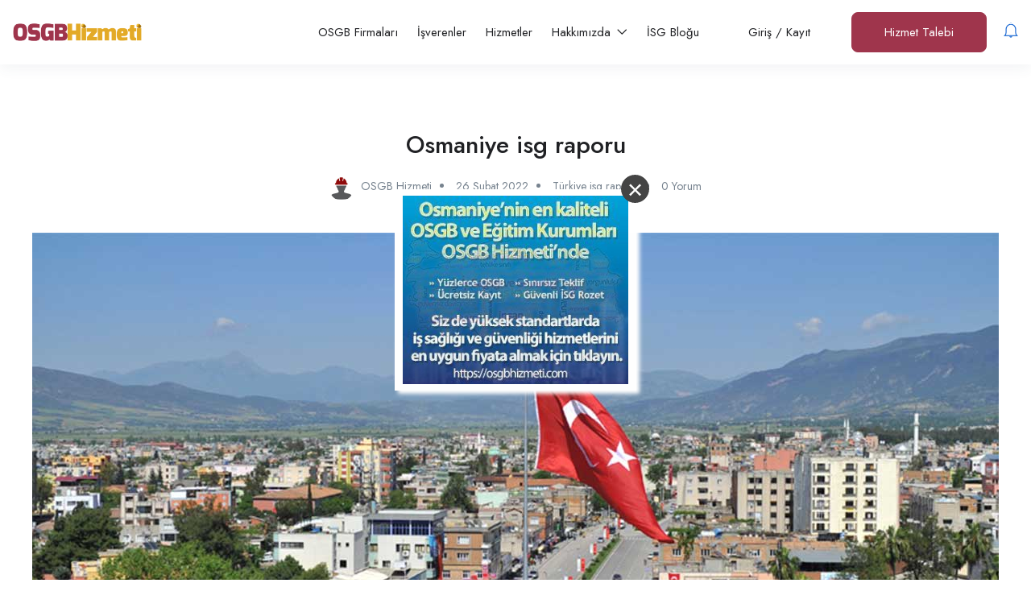

--- FILE ---
content_type: text/html; charset=UTF-8
request_url: https://osgbhizmeti.com/osmaniye-isg-raporu/
body_size: 30852
content:
<!DOCTYPE html>
<html lang="tr" prefix="og: https://ogp.me/ns#" class="no-js">
<head>
	<meta charset="UTF-8">
	<meta name="viewport" content="width=device-width">
	<link rel="profile" href="//gmpg.org/xfn/11">
	
	<meta property="og:title" content="Osmaniye isg raporu" />
<!-- Rank Math PRO tarafından Arama Motoru Optimizasyonu - https://rankmath.com/ -->
<title>Osmaniye isg raporu - 080</title>
<meta name="description" content="Osmaniye isg raporu, iş sağlığı ve güvenliği uygulamalarının çalışma hayatına nasıl bir etki yaptığını gösteren önemli bir isg / osgb analizidir."/>
<meta name="robots" content="follow, index, max-snippet:-1, max-video-preview:-1, max-image-preview:large"/>
<link rel="canonical" href="https://osgbhizmeti.com/osmaniye-isg-raporu/" />
<meta property="og:locale" content="tr_TR" />
<meta property="og:type" content="article" />
<meta property="og:title" content="Osmaniye isg raporu - 080" />
<meta property="og:description" content="Osmaniye isg raporu, iş sağlığı ve güvenliği uygulamalarının çalışma hayatına nasıl bir etki yaptığını gösteren önemli bir isg / osgb analizidir." />
<meta property="og:url" content="https://osgbhizmeti.com/osmaniye-isg-raporu/" />
<meta property="og:site_name" content="İş Güvenliği Hizmetleri" />
<meta property="article:publisher" content="https://www.facebook.com/is.guvenligi.1694" />
<meta property="article:tag" content="Osmaniye" />
<meta property="article:tag" content="osmaniye iş güvenliği" />
<meta property="article:tag" content="Osmaniye iş kazaları" />
<meta property="article:tag" content="Osmaniye İş Sağlığı ve güvenliği" />
<meta property="article:tag" content="Osmaniye meslek hastalıkları" />
<meta property="article:section" content="Türkiye isg raporu" />
<meta property="og:updated_time" content="2022-02-28T15:20:12+03:00" />
<meta property="og:image" content="https://osgbhizmeti.com/wp-content/uploads/2022/02/osmaniye-isg.jpg" />
<meta property="og:image:secure_url" content="https://osgbhizmeti.com/wp-content/uploads/2022/02/osmaniye-isg.jpg" />
<meta property="og:image:width" content="1200" />
<meta property="og:image:height" content="800" />
<meta property="og:image:alt" content="Osmaniye isg raporu" />
<meta property="og:image:type" content="image/jpeg" />
<meta name="twitter:card" content="summary_large_image" />
<meta name="twitter:title" content="Osmaniye isg raporu - 080" />
<meta name="twitter:description" content="Osmaniye isg raporu, iş sağlığı ve güvenliği uygulamalarının çalışma hayatına nasıl bir etki yaptığını gösteren önemli bir isg / osgb analizidir." />
<meta name="twitter:site" content="@https://twitter.com/nedenisguvenlgi" />
<meta name="twitter:creator" content="@https://twitter.com/nedenisguvenlgi" />
<meta name="twitter:image" content="https://osgbhizmeti.com/wp-content/uploads/2022/02/osmaniye-isg.jpg" />
<meta name="twitter:label1" content="Yazan" />
<meta name="twitter:data1" content="OSGB Hizmeti" />
<meta name="twitter:label2" content="Okuma süresi" />
<meta name="twitter:data2" content="3 dakika" />
<script type="application/ld+json" class="rank-math-schema-pro">{"@context":"https://schema.org","@graph":[{"@type":"BreadcrumbList","@id":"https://osgbhizmeti.com/osmaniye-isg-raporu/#breadcrumb","itemListElement":[{"@type":"ListItem","position":"1","item":{"@id":"https://osgbhizmeti.com","name":"OSGB"}},{"@type":"ListItem","position":"2","item":{"@id":"https://osgbhizmeti.com/turkiye-isg-raporu/","name":"T\u00fcrkiye isg raporu"}},{"@type":"ListItem","position":"3","item":{"@id":"https://osgbhizmeti.com/osmaniye-isg-raporu/","name":"Osmaniye isg raporu"}}]}]}</script>
<!-- /Rank Math WordPress SEO eklentisi -->

<link rel='dns-prefetch' href='//maps.googleapis.com' />
<link rel='dns-prefetch' href='//www.google.com' />
<link rel='dns-prefetch' href='//fonts.googleapis.com' />
<link rel="alternate" type="application/rss+xml" title="İş Güvenliği Hizmetleri &raquo; akışı" href="https://osgbhizmeti.com/feed/" />
<link rel="alternate" type="application/rss+xml" title="İş Güvenliği Hizmetleri &raquo; yorum akışı" href="https://osgbhizmeti.com/comments/feed/" />
<link rel="alternate" type="application/rss+xml" title="İş Güvenliği Hizmetleri &raquo; Osmaniye isg raporu yorum akışı" href="https://osgbhizmeti.com/osmaniye-isg-raporu/feed/" />
<link rel="alternate" title="oEmbed (JSON)" type="application/json+oembed" href="https://osgbhizmeti.com/wp-json/oembed/1.0/embed?url=https%3A%2F%2Fosgbhizmeti.com%2Fosmaniye-isg-raporu%2F" />
<link rel="alternate" title="oEmbed (XML)" type="text/xml+oembed" href="https://osgbhizmeti.com/wp-json/oembed/1.0/embed?url=https%3A%2F%2Fosgbhizmeti.com%2Fosmaniye-isg-raporu%2F&#038;format=xml" />
<style id='wp-img-auto-sizes-contain-inline-css' type='text/css'>
img:is([sizes=auto i],[sizes^="auto," i]){contain-intrinsic-size:3000px 1500px}
/*# sourceURL=wp-img-auto-sizes-contain-inline-css */
</style>
<style id='wp-emoji-styles-inline-css' type='text/css'>

	img.wp-smiley, img.emoji {
		display: inline !important;
		border: none !important;
		box-shadow: none !important;
		height: 1em !important;
		width: 1em !important;
		margin: 0 0.07em !important;
		vertical-align: -0.1em !important;
		background: none !important;
		padding: 0 !important;
	}
/*# sourceURL=wp-emoji-styles-inline-css */
</style>
<link rel='stylesheet' id='wp-block-library-css' href='https://osgbhizmeti.com/wp-includes/css/dist/block-library/style.min.css?ver=6.9' type='text/css' media='all' />
<style id='wp-block-library-theme-inline-css' type='text/css'>
.wp-block-audio :where(figcaption){color:#555;font-size:13px;text-align:center}.is-dark-theme .wp-block-audio :where(figcaption){color:#ffffffa6}.wp-block-audio{margin:0 0 1em}.wp-block-code{border:1px solid #ccc;border-radius:4px;font-family:Menlo,Consolas,monaco,monospace;padding:.8em 1em}.wp-block-embed :where(figcaption){color:#555;font-size:13px;text-align:center}.is-dark-theme .wp-block-embed :where(figcaption){color:#ffffffa6}.wp-block-embed{margin:0 0 1em}.blocks-gallery-caption{color:#555;font-size:13px;text-align:center}.is-dark-theme .blocks-gallery-caption{color:#ffffffa6}:root :where(.wp-block-image figcaption){color:#555;font-size:13px;text-align:center}.is-dark-theme :root :where(.wp-block-image figcaption){color:#ffffffa6}.wp-block-image{margin:0 0 1em}.wp-block-pullquote{border-bottom:4px solid;border-top:4px solid;color:currentColor;margin-bottom:1.75em}.wp-block-pullquote :where(cite),.wp-block-pullquote :where(footer),.wp-block-pullquote__citation{color:currentColor;font-size:.8125em;font-style:normal;text-transform:uppercase}.wp-block-quote{border-left:.25em solid;margin:0 0 1.75em;padding-left:1em}.wp-block-quote cite,.wp-block-quote footer{color:currentColor;font-size:.8125em;font-style:normal;position:relative}.wp-block-quote:where(.has-text-align-right){border-left:none;border-right:.25em solid;padding-left:0;padding-right:1em}.wp-block-quote:where(.has-text-align-center){border:none;padding-left:0}.wp-block-quote.is-large,.wp-block-quote.is-style-large,.wp-block-quote:where(.is-style-plain){border:none}.wp-block-search .wp-block-search__label{font-weight:700}.wp-block-search__button{border:1px solid #ccc;padding:.375em .625em}:where(.wp-block-group.has-background){padding:1.25em 2.375em}.wp-block-separator.has-css-opacity{opacity:.4}.wp-block-separator{border:none;border-bottom:2px solid;margin-left:auto;margin-right:auto}.wp-block-separator.has-alpha-channel-opacity{opacity:1}.wp-block-separator:not(.is-style-wide):not(.is-style-dots){width:100px}.wp-block-separator.has-background:not(.is-style-dots){border-bottom:none;height:1px}.wp-block-separator.has-background:not(.is-style-wide):not(.is-style-dots){height:2px}.wp-block-table{margin:0 0 1em}.wp-block-table td,.wp-block-table th{word-break:normal}.wp-block-table :where(figcaption){color:#555;font-size:13px;text-align:center}.is-dark-theme .wp-block-table :where(figcaption){color:#ffffffa6}.wp-block-video :where(figcaption){color:#555;font-size:13px;text-align:center}.is-dark-theme .wp-block-video :where(figcaption){color:#ffffffa6}.wp-block-video{margin:0 0 1em}:root :where(.wp-block-template-part.has-background){margin-bottom:0;margin-top:0;padding:1.25em 2.375em}
/*# sourceURL=/wp-includes/css/dist/block-library/theme.min.css */
</style>
<style id='classic-theme-styles-inline-css' type='text/css'>
/*! This file is auto-generated */
.wp-block-button__link{color:#fff;background-color:#32373c;border-radius:9999px;box-shadow:none;text-decoration:none;padding:calc(.667em + 2px) calc(1.333em + 2px);font-size:1.125em}.wp-block-file__button{background:#32373c;color:#fff;text-decoration:none}
/*# sourceURL=/wp-includes/css/classic-themes.min.css */
</style>
<style id='joinchat-button-style-inline-css' type='text/css'>
.wp-block-joinchat-button{border:none!important;text-align:center}.wp-block-joinchat-button figure{display:table;margin:0 auto;padding:0}.wp-block-joinchat-button figcaption{font:normal normal 400 .6em/2em var(--wp--preset--font-family--system-font,sans-serif);margin:0;padding:0}.wp-block-joinchat-button .joinchat-button__qr{background-color:#fff;border:6px solid #25d366;border-radius:30px;box-sizing:content-box;display:block;height:200px;margin:auto;overflow:hidden;padding:10px;width:200px}.wp-block-joinchat-button .joinchat-button__qr canvas,.wp-block-joinchat-button .joinchat-button__qr img{display:block;margin:auto}.wp-block-joinchat-button .joinchat-button__link{align-items:center;background-color:#25d366;border:6px solid #25d366;border-radius:30px;display:inline-flex;flex-flow:row nowrap;justify-content:center;line-height:1.25em;margin:0 auto;text-decoration:none}.wp-block-joinchat-button .joinchat-button__link:before{background:transparent var(--joinchat-ico) no-repeat center;background-size:100%;content:"";display:block;height:1.5em;margin:-.75em .75em -.75em 0;width:1.5em}.wp-block-joinchat-button figure+.joinchat-button__link{margin-top:10px}@media (orientation:landscape)and (min-height:481px),(orientation:portrait)and (min-width:481px){.wp-block-joinchat-button.joinchat-button--qr-only figure+.joinchat-button__link{display:none}}@media (max-width:480px),(orientation:landscape)and (max-height:480px){.wp-block-joinchat-button figure{display:none}}

/*# sourceURL=https://osgbhizmeti.com/wp-content/plugins/creame-whatsapp-me/gutenberg/build/style-index.css */
</style>
<style id='global-styles-inline-css' type='text/css'>
:root{--wp--preset--aspect-ratio--square: 1;--wp--preset--aspect-ratio--4-3: 4/3;--wp--preset--aspect-ratio--3-4: 3/4;--wp--preset--aspect-ratio--3-2: 3/2;--wp--preset--aspect-ratio--2-3: 2/3;--wp--preset--aspect-ratio--16-9: 16/9;--wp--preset--aspect-ratio--9-16: 9/16;--wp--preset--color--black: #000000;--wp--preset--color--cyan-bluish-gray: #abb8c3;--wp--preset--color--white: #ffffff;--wp--preset--color--pale-pink: #f78da7;--wp--preset--color--vivid-red: #cf2e2e;--wp--preset--color--luminous-vivid-orange: #ff6900;--wp--preset--color--luminous-vivid-amber: #fcb900;--wp--preset--color--light-green-cyan: #7bdcb5;--wp--preset--color--vivid-green-cyan: #00d084;--wp--preset--color--pale-cyan-blue: #8ed1fc;--wp--preset--color--vivid-cyan-blue: #0693e3;--wp--preset--color--vivid-purple: #9b51e0;--wp--preset--gradient--vivid-cyan-blue-to-vivid-purple: linear-gradient(135deg,rgb(6,147,227) 0%,rgb(155,81,224) 100%);--wp--preset--gradient--light-green-cyan-to-vivid-green-cyan: linear-gradient(135deg,rgb(122,220,180) 0%,rgb(0,208,130) 100%);--wp--preset--gradient--luminous-vivid-amber-to-luminous-vivid-orange: linear-gradient(135deg,rgb(252,185,0) 0%,rgb(255,105,0) 100%);--wp--preset--gradient--luminous-vivid-orange-to-vivid-red: linear-gradient(135deg,rgb(255,105,0) 0%,rgb(207,46,46) 100%);--wp--preset--gradient--very-light-gray-to-cyan-bluish-gray: linear-gradient(135deg,rgb(238,238,238) 0%,rgb(169,184,195) 100%);--wp--preset--gradient--cool-to-warm-spectrum: linear-gradient(135deg,rgb(74,234,220) 0%,rgb(151,120,209) 20%,rgb(207,42,186) 40%,rgb(238,44,130) 60%,rgb(251,105,98) 80%,rgb(254,248,76) 100%);--wp--preset--gradient--blush-light-purple: linear-gradient(135deg,rgb(255,206,236) 0%,rgb(152,150,240) 100%);--wp--preset--gradient--blush-bordeaux: linear-gradient(135deg,rgb(254,205,165) 0%,rgb(254,45,45) 50%,rgb(107,0,62) 100%);--wp--preset--gradient--luminous-dusk: linear-gradient(135deg,rgb(255,203,112) 0%,rgb(199,81,192) 50%,rgb(65,88,208) 100%);--wp--preset--gradient--pale-ocean: linear-gradient(135deg,rgb(255,245,203) 0%,rgb(182,227,212) 50%,rgb(51,167,181) 100%);--wp--preset--gradient--electric-grass: linear-gradient(135deg,rgb(202,248,128) 0%,rgb(113,206,126) 100%);--wp--preset--gradient--midnight: linear-gradient(135deg,rgb(2,3,129) 0%,rgb(40,116,252) 100%);--wp--preset--font-size--small: 13px;--wp--preset--font-size--medium: 20px;--wp--preset--font-size--large: 36px;--wp--preset--font-size--x-large: 42px;--wp--preset--spacing--20: 0.44rem;--wp--preset--spacing--30: 0.67rem;--wp--preset--spacing--40: 1rem;--wp--preset--spacing--50: 1.5rem;--wp--preset--spacing--60: 2.25rem;--wp--preset--spacing--70: 3.38rem;--wp--preset--spacing--80: 5.06rem;--wp--preset--shadow--natural: 6px 6px 9px rgba(0, 0, 0, 0.2);--wp--preset--shadow--deep: 12px 12px 50px rgba(0, 0, 0, 0.4);--wp--preset--shadow--sharp: 6px 6px 0px rgba(0, 0, 0, 0.2);--wp--preset--shadow--outlined: 6px 6px 0px -3px rgb(255, 255, 255), 6px 6px rgb(0, 0, 0);--wp--preset--shadow--crisp: 6px 6px 0px rgb(0, 0, 0);}:where(.is-layout-flex){gap: 0.5em;}:where(.is-layout-grid){gap: 0.5em;}body .is-layout-flex{display: flex;}.is-layout-flex{flex-wrap: wrap;align-items: center;}.is-layout-flex > :is(*, div){margin: 0;}body .is-layout-grid{display: grid;}.is-layout-grid > :is(*, div){margin: 0;}:where(.wp-block-columns.is-layout-flex){gap: 2em;}:where(.wp-block-columns.is-layout-grid){gap: 2em;}:where(.wp-block-post-template.is-layout-flex){gap: 1.25em;}:where(.wp-block-post-template.is-layout-grid){gap: 1.25em;}.has-black-color{color: var(--wp--preset--color--black) !important;}.has-cyan-bluish-gray-color{color: var(--wp--preset--color--cyan-bluish-gray) !important;}.has-white-color{color: var(--wp--preset--color--white) !important;}.has-pale-pink-color{color: var(--wp--preset--color--pale-pink) !important;}.has-vivid-red-color{color: var(--wp--preset--color--vivid-red) !important;}.has-luminous-vivid-orange-color{color: var(--wp--preset--color--luminous-vivid-orange) !important;}.has-luminous-vivid-amber-color{color: var(--wp--preset--color--luminous-vivid-amber) !important;}.has-light-green-cyan-color{color: var(--wp--preset--color--light-green-cyan) !important;}.has-vivid-green-cyan-color{color: var(--wp--preset--color--vivid-green-cyan) !important;}.has-pale-cyan-blue-color{color: var(--wp--preset--color--pale-cyan-blue) !important;}.has-vivid-cyan-blue-color{color: var(--wp--preset--color--vivid-cyan-blue) !important;}.has-vivid-purple-color{color: var(--wp--preset--color--vivid-purple) !important;}.has-black-background-color{background-color: var(--wp--preset--color--black) !important;}.has-cyan-bluish-gray-background-color{background-color: var(--wp--preset--color--cyan-bluish-gray) !important;}.has-white-background-color{background-color: var(--wp--preset--color--white) !important;}.has-pale-pink-background-color{background-color: var(--wp--preset--color--pale-pink) !important;}.has-vivid-red-background-color{background-color: var(--wp--preset--color--vivid-red) !important;}.has-luminous-vivid-orange-background-color{background-color: var(--wp--preset--color--luminous-vivid-orange) !important;}.has-luminous-vivid-amber-background-color{background-color: var(--wp--preset--color--luminous-vivid-amber) !important;}.has-light-green-cyan-background-color{background-color: var(--wp--preset--color--light-green-cyan) !important;}.has-vivid-green-cyan-background-color{background-color: var(--wp--preset--color--vivid-green-cyan) !important;}.has-pale-cyan-blue-background-color{background-color: var(--wp--preset--color--pale-cyan-blue) !important;}.has-vivid-cyan-blue-background-color{background-color: var(--wp--preset--color--vivid-cyan-blue) !important;}.has-vivid-purple-background-color{background-color: var(--wp--preset--color--vivid-purple) !important;}.has-black-border-color{border-color: var(--wp--preset--color--black) !important;}.has-cyan-bluish-gray-border-color{border-color: var(--wp--preset--color--cyan-bluish-gray) !important;}.has-white-border-color{border-color: var(--wp--preset--color--white) !important;}.has-pale-pink-border-color{border-color: var(--wp--preset--color--pale-pink) !important;}.has-vivid-red-border-color{border-color: var(--wp--preset--color--vivid-red) !important;}.has-luminous-vivid-orange-border-color{border-color: var(--wp--preset--color--luminous-vivid-orange) !important;}.has-luminous-vivid-amber-border-color{border-color: var(--wp--preset--color--luminous-vivid-amber) !important;}.has-light-green-cyan-border-color{border-color: var(--wp--preset--color--light-green-cyan) !important;}.has-vivid-green-cyan-border-color{border-color: var(--wp--preset--color--vivid-green-cyan) !important;}.has-pale-cyan-blue-border-color{border-color: var(--wp--preset--color--pale-cyan-blue) !important;}.has-vivid-cyan-blue-border-color{border-color: var(--wp--preset--color--vivid-cyan-blue) !important;}.has-vivid-purple-border-color{border-color: var(--wp--preset--color--vivid-purple) !important;}.has-vivid-cyan-blue-to-vivid-purple-gradient-background{background: var(--wp--preset--gradient--vivid-cyan-blue-to-vivid-purple) !important;}.has-light-green-cyan-to-vivid-green-cyan-gradient-background{background: var(--wp--preset--gradient--light-green-cyan-to-vivid-green-cyan) !important;}.has-luminous-vivid-amber-to-luminous-vivid-orange-gradient-background{background: var(--wp--preset--gradient--luminous-vivid-amber-to-luminous-vivid-orange) !important;}.has-luminous-vivid-orange-to-vivid-red-gradient-background{background: var(--wp--preset--gradient--luminous-vivid-orange-to-vivid-red) !important;}.has-very-light-gray-to-cyan-bluish-gray-gradient-background{background: var(--wp--preset--gradient--very-light-gray-to-cyan-bluish-gray) !important;}.has-cool-to-warm-spectrum-gradient-background{background: var(--wp--preset--gradient--cool-to-warm-spectrum) !important;}.has-blush-light-purple-gradient-background{background: var(--wp--preset--gradient--blush-light-purple) !important;}.has-blush-bordeaux-gradient-background{background: var(--wp--preset--gradient--blush-bordeaux) !important;}.has-luminous-dusk-gradient-background{background: var(--wp--preset--gradient--luminous-dusk) !important;}.has-pale-ocean-gradient-background{background: var(--wp--preset--gradient--pale-ocean) !important;}.has-electric-grass-gradient-background{background: var(--wp--preset--gradient--electric-grass) !important;}.has-midnight-gradient-background{background: var(--wp--preset--gradient--midnight) !important;}.has-small-font-size{font-size: var(--wp--preset--font-size--small) !important;}.has-medium-font-size{font-size: var(--wp--preset--font-size--medium) !important;}.has-large-font-size{font-size: var(--wp--preset--font-size--large) !important;}.has-x-large-font-size{font-size: var(--wp--preset--font-size--x-large) !important;}
:where(.wp-block-post-template.is-layout-flex){gap: 1.25em;}:where(.wp-block-post-template.is-layout-grid){gap: 1.25em;}
:where(.wp-block-term-template.is-layout-flex){gap: 1.25em;}:where(.wp-block-term-template.is-layout-grid){gap: 1.25em;}
:where(.wp-block-columns.is-layout-flex){gap: 2em;}:where(.wp-block-columns.is-layout-grid){gap: 2em;}
:root :where(.wp-block-pullquote){font-size: 1.5em;line-height: 1.6;}
/*# sourceURL=global-styles-inline-css */
</style>
<link rel='stylesheet' id='contact-form-7-css' href='https://osgbhizmeti.com/wp-content/plugins/contact-form-7/includes/css/styles.css?ver=6.1.4' type='text/css' media='all' />
<link rel='stylesheet' id='woocommerce-layout-css' href='https://osgbhizmeti.com/wp-content/plugins/woocommerce/assets/css/woocommerce-layout.css?ver=10.3.6' type='text/css' media='all' />
<link rel='stylesheet' id='woocommerce-smallscreen-css' href='https://osgbhizmeti.com/wp-content/plugins/woocommerce/assets/css/woocommerce-smallscreen.css?ver=10.3.6' type='text/css' media='only screen and (max-width: 768px)' />
<link rel='stylesheet' id='woocommerce-general-css' href='https://osgbhizmeti.com/wp-content/plugins/woocommerce/assets/css/woocommerce.css?ver=10.3.6' type='text/css' media='all' />
<style id='woocommerce-inline-inline-css' type='text/css'>
.woocommerce form .form-row .required { visibility: visible; }
/*# sourceURL=woocommerce-inline-inline-css */
</style>
<link rel='stylesheet' id='magnific-css' href='https://osgbhizmeti.com/wp-content/plugins/wp-job-board-pro/assets/js/magnific/magnific-popup.css?ver=1.1.0' type='text/css' media='all' />
<link rel='stylesheet' id='perfect-scrollbar-jquery-css' href='https://osgbhizmeti.com/wp-content/plugins/wp-private-message/assets/css/perfect-scrollbar.css?ver=6.9' type='text/css' media='all' />
<link rel='stylesheet' id='brands-styles-css' href='https://osgbhizmeti.com/wp-content/plugins/woocommerce/assets/css/brands.css?ver=10.3.6' type='text/css' media='all' />
<link rel='stylesheet' id='leaflet-css' href='https://osgbhizmeti.com/wp-content/plugins/wp-job-board-pro/assets/js/leaflet/leaflet.css?ver=1.5.1' type='text/css' media='all' />
<link rel='stylesheet' id='superio-woocommerce-css' href='https://osgbhizmeti.com/wp-content/themes/superio/css/woocommerce.css?ver=1.0.0' type='text/css' media='all' />
<link rel='stylesheet' id='superio-theme-fonts-css' href='https://fonts.googleapis.com/css?family=Jost:400,500,600,700,800&#038;subset=latin%2Clatin-ext' type='text/css' media='all' />
<link rel='stylesheet' id='all-awesome-css' href='https://osgbhizmeti.com/wp-content/themes/superio/css/all-awesome.css?ver=5.11.2' type='text/css' media='all' />
<link rel='stylesheet' id='superio-flaticon-css' href='https://osgbhizmeti.com/wp-content/themes/superio/css/flaticon.css?ver=1.0.0' type='text/css' media='all' />
<link rel='stylesheet' id='themify-icons-css' href='https://osgbhizmeti.com/wp-content/themes/superio/css/themify-icons.css?ver=1.0.0' type='text/css' media='all' />
<link rel='stylesheet' id='animate-css' href='https://osgbhizmeti.com/wp-content/themes/superio/css/animate.css?ver=3.6.0' type='text/css' media='all' />
<link rel='stylesheet' id='bootstrap-css' href='https://osgbhizmeti.com/wp-content/themes/superio/css/bootstrap.css?ver=3.2.0' type='text/css' media='all' />
<link rel='stylesheet' id='slick-css' href='https://osgbhizmeti.com/wp-content/themes/superio/css/slick.css?ver=1.8.0' type='text/css' media='all' />
<link rel='stylesheet' id='magnific-popup-css' href='https://osgbhizmeti.com/wp-content/themes/superio/css/magnific-popup.css?ver=1.1.0' type='text/css' media='all' />
<link rel='stylesheet' id='perfect-scrollbar-css' href='https://osgbhizmeti.com/wp-content/themes/superio/css/perfect-scrollbar.css?ver=0.6.12' type='text/css' media='all' />
<link rel='stylesheet' id='sliding-menu-css' href='https://osgbhizmeti.com/wp-content/themes/superio/css/sliding-menu.min.css?ver=0.3.0' type='text/css' media='all' />
<link rel='stylesheet' id='superio-template-css' href='https://osgbhizmeti.com/wp-content/themes/superio/css/template.css?ver=1.0' type='text/css' media='all' />
<style id='superio-template-inline-css' type='text/css'>
:root {--superio-theme-color: #9f354c;--superio-theme-hover-color: #121737;--superio-theme-color-001: rgba(159, 53, 76, 0.01);		  --superio-theme-color-01: rgba(159, 53, 76, 0.1);		  --superio-theme-color-015: rgba(159, 53, 76, 0.15);		  --superio-theme-color-007: rgba(159, 53, 76, 0.07);		  --superio-theme-color-008: rgba(159, 53, 76, 0.08);		  --superio-theme-color-08: rgba(159, 53, 76, 0.8);		  --superio-theme-color-005: rgba(159, 53, 76, 0.05);--superio-main-font: 'Jost';--superio-heading-font: 'Jost';}
/*# sourceURL=superio-template-inline-css */
</style>
<link rel='stylesheet' id='update-css' href='https://osgbhizmeti.com/wp-content/themes/superio/css/update.css?ver=1.0.0' type='text/css' media='all' />
<link rel='stylesheet' id='superio-style-css' href='https://osgbhizmeti.com/wp-content/themes/superio/style.css?ver=1.0' type='text/css' media='all' />
<script type="text/javascript" src="https://osgbhizmeti.com/wp-includes/js/jquery/jquery.min.js?ver=3.7.1" id="jquery-core-js"></script>
<script type="text/javascript" src="https://osgbhizmeti.com/wp-includes/js/jquery/jquery-migrate.min.js?ver=3.4.1" id="jquery-migrate-js"></script>
<script type="text/javascript" src="https://osgbhizmeti.com/wp-content/plugins/woocommerce/assets/js/jquery-blockui/jquery.blockUI.min.js?ver=2.7.0-wc.10.3.6" id="wc-jquery-blockui-js" defer="defer" data-wp-strategy="defer"></script>
<script type="text/javascript" id="wc-add-to-cart-js-extra">
/* <![CDATA[ */
var wc_add_to_cart_params = {"ajax_url":"/wp-admin/admin-ajax.php","wc_ajax_url":"/?wc-ajax=%%endpoint%%","i18n_view_cart":"Sepetim","cart_url":"https://osgbhizmeti.com/sepet/","is_cart":"","cart_redirect_after_add":"yes"};
//# sourceURL=wc-add-to-cart-js-extra
/* ]]> */
</script>
<script type="text/javascript" src="https://osgbhizmeti.com/wp-content/plugins/woocommerce/assets/js/frontend/add-to-cart.min.js?ver=10.3.6" id="wc-add-to-cart-js" defer="defer" data-wp-strategy="defer"></script>
<script type="text/javascript" src="https://osgbhizmeti.com/wp-content/plugins/woocommerce/assets/js/js-cookie/js.cookie.min.js?ver=2.1.4-wc.10.3.6" id="wc-js-cookie-js" defer="defer" data-wp-strategy="defer"></script>
<script type="text/javascript" id="woocommerce-js-extra">
/* <![CDATA[ */
var woocommerce_params = {"ajax_url":"/wp-admin/admin-ajax.php","wc_ajax_url":"/?wc-ajax=%%endpoint%%","i18n_password_show":"\u015eifreyi g\u00f6ster","i18n_password_hide":"\u015eifreyi gizle"};
//# sourceURL=woocommerce-js-extra
/* ]]> */
</script>
<script type="text/javascript" src="https://osgbhizmeti.com/wp-content/plugins/woocommerce/assets/js/frontend/woocommerce.min.js?ver=10.3.6" id="woocommerce-js" defer="defer" data-wp-strategy="defer"></script>
<script type="text/javascript" src="//maps.googleapis.com/maps/api/js?key=AIzaSyBjvPzWS_heLCNvJ0ceEzTzRV580Hk6V_w&amp;libraries=geometry%2Cplaces&amp;ver=1" id="google-maps-js"></script>
<link rel="https://api.w.org/" href="https://osgbhizmeti.com/wp-json/" /><link rel="alternate" title="JSON" type="application/json" href="https://osgbhizmeti.com/wp-json/wp/v2/posts/18035" /><link rel="EditURI" type="application/rsd+xml" title="RSD" href="https://osgbhizmeti.com/xmlrpc.php?rsd" />
<meta name="generator" content="WordPress 6.9" />
<link rel='shortlink' href='https://osgbhizmeti.com/?p=18035' />
<meta name="generator" content="Redux 4.3.26" />	<noscript><style>.woocommerce-product-gallery{ opacity: 1 !important; }</style></noscript>
	<meta name="generator" content="Elementor 3.33.3; features: additional_custom_breakpoints; settings: css_print_method-external, google_font-enabled, font_display-auto">
<style type="text/css">.recentcomments a{display:inline !important;padding:0 !important;margin:0 !important;}</style>			<style>
				.e-con.e-parent:nth-of-type(n+4):not(.e-lazyloaded):not(.e-no-lazyload),
				.e-con.e-parent:nth-of-type(n+4):not(.e-lazyloaded):not(.e-no-lazyload) * {
					background-image: none !important;
				}
				@media screen and (max-height: 1024px) {
					.e-con.e-parent:nth-of-type(n+3):not(.e-lazyloaded):not(.e-no-lazyload),
					.e-con.e-parent:nth-of-type(n+3):not(.e-lazyloaded):not(.e-no-lazyload) * {
						background-image: none !important;
					}
				}
				@media screen and (max-height: 640px) {
					.e-con.e-parent:nth-of-type(n+2):not(.e-lazyloaded):not(.e-no-lazyload),
					.e-con.e-parent:nth-of-type(n+2):not(.e-lazyloaded):not(.e-no-lazyload) * {
						background-image: none !important;
					}
				}
			</style>
			<meta name="generator" content="Powered by Slider Revolution 6.6.14 - responsive, Mobile-Friendly Slider Plugin for WordPress with comfortable drag and drop interface." />
<link rel="icon" href="https://osgbhizmeti.com/wp-content/uploads/2025/04/cropped-logo-isg1-32x32.jpg" sizes="32x32" />
<link rel="icon" href="https://osgbhizmeti.com/wp-content/uploads/2025/04/cropped-logo-isg1-192x192.jpg" sizes="192x192" />
<link rel="apple-touch-icon" href="https://osgbhizmeti.com/wp-content/uploads/2025/04/cropped-logo-isg1-180x180.jpg" />
<meta name="msapplication-TileImage" content="https://osgbhizmeti.com/wp-content/uploads/2025/04/cropped-logo-isg1-270x270.jpg" />
<script>function setREVStartSize(e){
			//window.requestAnimationFrame(function() {
				window.RSIW = window.RSIW===undefined ? window.innerWidth : window.RSIW;
				window.RSIH = window.RSIH===undefined ? window.innerHeight : window.RSIH;
				try {
					var pw = document.getElementById(e.c).parentNode.offsetWidth,
						newh;
					pw = pw===0 || isNaN(pw) || (e.l=="fullwidth" || e.layout=="fullwidth") ? window.RSIW : pw;
					e.tabw = e.tabw===undefined ? 0 : parseInt(e.tabw);
					e.thumbw = e.thumbw===undefined ? 0 : parseInt(e.thumbw);
					e.tabh = e.tabh===undefined ? 0 : parseInt(e.tabh);
					e.thumbh = e.thumbh===undefined ? 0 : parseInt(e.thumbh);
					e.tabhide = e.tabhide===undefined ? 0 : parseInt(e.tabhide);
					e.thumbhide = e.thumbhide===undefined ? 0 : parseInt(e.thumbhide);
					e.mh = e.mh===undefined || e.mh=="" || e.mh==="auto" ? 0 : parseInt(e.mh,0);
					if(e.layout==="fullscreen" || e.l==="fullscreen")
						newh = Math.max(e.mh,window.RSIH);
					else{
						e.gw = Array.isArray(e.gw) ? e.gw : [e.gw];
						for (var i in e.rl) if (e.gw[i]===undefined || e.gw[i]===0) e.gw[i] = e.gw[i-1];
						e.gh = e.el===undefined || e.el==="" || (Array.isArray(e.el) && e.el.length==0)? e.gh : e.el;
						e.gh = Array.isArray(e.gh) ? e.gh : [e.gh];
						for (var i in e.rl) if (e.gh[i]===undefined || e.gh[i]===0) e.gh[i] = e.gh[i-1];
											
						var nl = new Array(e.rl.length),
							ix = 0,
							sl;
						e.tabw = e.tabhide>=pw ? 0 : e.tabw;
						e.thumbw = e.thumbhide>=pw ? 0 : e.thumbw;
						e.tabh = e.tabhide>=pw ? 0 : e.tabh;
						e.thumbh = e.thumbhide>=pw ? 0 : e.thumbh;
						for (var i in e.rl) nl[i] = e.rl[i]<window.RSIW ? 0 : e.rl[i];
						sl = nl[0];
						for (var i in nl) if (sl>nl[i] && nl[i]>0) { sl = nl[i]; ix=i;}
						var m = pw>(e.gw[ix]+e.tabw+e.thumbw) ? 1 : (pw-(e.tabw+e.thumbw)) / (e.gw[ix]);
						newh =  (e.gh[ix] * m) + (e.tabh + e.thumbh);
					}
					var el = document.getElementById(e.c);
					if (el!==null && el) el.style.height = newh+"px";
					el = document.getElementById(e.c+"_wrapper");
					if (el!==null && el) {
						el.style.height = newh+"px";
						el.style.display = "block";
					}
				} catch(e){
					console.log("Failure at Presize of Slider:" + e)
				}
			//});
		  };</script>
</head>
<body class="wp-singular post-template-default single single-post postid-18035 single-format-standard wp-custom-logo wp-embed-responsive wp-theme-superio theme-superio woocommerce-no-js apus-body-loading image-lazy-loading body-footer-mobile elementor-default elementor-kit-4593">
	<div class="apus-page-loading">
        <div class="apus-loader-inner" ></div>
    </div>
<div id="wrapper-container" class="wrapper-container">
	<div id="apus-mobile-menu" class="apus-offcanvas hidden-lg"> 
    <div class="apus-offcanvas-body">

        <div class="header-offcanvas">
            <div class="container">
                <div class="flex-middle">
                                                                <div class="logo">
                            <a href="https://osgbhizmeti.com/" >
                                <img src="https://osgbhizmeti.com/wp-content/uploads/2025/04/logo-isg.png" alt="İş Güvenliği Hizmetleri">
                            </a>
                        </div>
                                        <div class="ali-right flex-middle">
                                                                                                    <a class="btn-toggle-canvas" data-toggle="offcanvas">
                            <i class="ti-close"></i>
                        </a>
                    </div>
                </div>

            </div>
        </div>
        <div class="offcanvas-content flex-column flex">
            <div class="middle-offcanvas">

                <nav id="menu-main-menu-navbar" class="navbar navbar-offcanvas" role="navigation">
                    <div id="mobile-menu-container" class="menu-mobil-menu-container"><ul id="menu-mobil-menu" class=""><li id="menu-item-18825" class="menu-item-18825"><a href="https://osgbhizmeti.com/osgb-firmalari/">OSGB Firmaları</a></li>
<li id="menu-item-18826" class="menu-item-18826"><a href="https://osgbhizmeti.com/haritadan-isveren-ara/">İşverenler</a></li>
<li id="menu-item-18827" class="menu-item-18827"><a href="https://osgbhizmeti.com/haritadan-hizmet-ara/">Hizmetler</a></li>
<li id="menu-item-18828" class="menu-item-18828"><a href="https://osgbhizmeti.com/blog/">İSG Bloğu</a></li>
<li id="menu-item-18831" class="menu-item-18831"><a href="https://osgbhizmeti.com/osgb-kaydi/">OSGB Kaydı</a></li>
<li id="menu-item-18829" class="menu-item-18829"><a href="https://osgbhizmeti.com/isveren-kaydi/">İşveren Kaydı</a></li>
</ul></div>                </nav>
            </div>
        
                            
                <div class="header-mobile-bottom">

                                                                    <div class="submit-job">
                            <a class="btn btn-theme btn-block" href="https://osgbhizmeti.com/isveren-hizmet-giris-ekrani/">Hizmet Talepleri</a>
                        </div>
                    
                                            <aside class="widget_text widget_custom_html"><div class="textwidget custom-html-widget"><h4 class="title">İletişim</h4>
<h4 class="title style-white">+90 539 606 6045</h4>
<div class="elementor-text-editor elementor-clearfix">Ankara<br>
osgb@osgbhizmeti.com</div></div></aside><aside class="widget_apus_socials_widget"><ul class="apus_socials style1">
    
                <li>
                    <a href="https://www.facebook.com/is.guvenligi.1694" class="facebook-f" target="_blank">
                        <i class="fab fa-facebook-f"></i>
                    </a>
                </li>
    
                <li>
                    <a href="https://twitter.com/nedenisguvenlgi" class="twitter" target="_blank">
                        <i class="fab fa-twitter"></i>
                    </a>
                </li>
    
                <li>
                    <a href="https://www.linkedin.com/in/i%C5%9F-g%C3%BCvenli%C4%9Fi-b3592415a/" class="linkedin-in" target="_blank">
                        <i class="fab fa-linkedin-in"></i>
                    </a>
                </li>
    
                <li>
                    <a href="https://www.instagram.com/nedenisguvenligi" class="instagram" target="_blank">
                        <i class="fab fa-instagram"></i>
                    </a>
                </li>
    </ul>
</aside>                                    </div>
                    </div>
    </div>
</div>
<div class="over-dark"></div><div id="apus-header-mobile" class="header-mobile hidden-lg clearfix">    
    <div class="container">
        <div class="row">
            <div class="flex-middle">
                <div class="col-xs-6">
                                                                <div class="logo">
                            <a href="https://osgbhizmeti.com/" >
                                <img src="https://osgbhizmeti.com/wp-content/uploads/2025/04/logo-isg.png" alt="İş Güvenliği Hizmetleri">
                            </a>
                        </div>
                                    </div>
                <div class="col-xs-6">
                    <div class="flex-middle justify-content-end">
                                                    <div class="message-top">
                                <a class="message-notification" href="javascript:void(0);">
                                    <i class="ti-bell"></i>
                                                                    </a>
                                                            </div>
                        
                        <a href="#navbar-offcanvas" class="btn-showmenu flex-column flex">
                            <span class="inner1"></span>
                            <span class="inner2"></span>
                            <span class="inner3"></span>
                        </a>
                    </div>
                </div>
            </div>
        </div>
    </div>
</div>
	<div id="apus-header" class="apus-header no_keep_header header-14-18714 visible-lg">		<div data-elementor-type="wp-post" data-elementor-id="18714" class="elementor elementor-18714">
						<section class="elementor-section elementor-top-section elementor-element elementor-element-8d79867 elementor-section-stretched elementor-section-content-middle no-padding-laptop elementor-section-boxed elementor-section-height-default elementor-section-height-default" data-id="8d79867" data-element_type="section" data-settings="{&quot;background_background&quot;:&quot;classic&quot;,&quot;stretch_section&quot;:&quot;section-stretched&quot;}">
						<div class="elementor-container elementor-column-gap-extended">
					<div class="elementor-column elementor-col-50 elementor-top-column elementor-element elementor-element-c52444d" data-id="c52444d" data-element_type="column">
			<div class="elementor-widget-wrap elementor-element-populated">
						<div class="elementor-element elementor-element-7a635de elementor-widget__width-auto elementor-widget elementor-widget-apus_element_logo" data-id="7a635de" data-element_type="widget" data-widget_type="apus_element_logo.default">
				<div class="elementor-widget-container">
					        <div class="logo ">
                        <a href="https://osgbhizmeti.com/" >
                <span class="logo-main">
                    <img width="300" height="70" src="https://osgbhizmeti.com/wp-content/uploads/2025/04/logo-isg-300.png" class="attachment-full size-full wp-image-19175" alt="OSGB Hizmeti" decoding="async" />                </span>
            </a>
        </div>
        				</div>
				</div>
					</div>
		</div>
				<div class="elementor-column elementor-col-50 elementor-top-column elementor-element elementor-element-38b10f3" data-id="38b10f3" data-element_type="column">
			<div class="elementor-widget-wrap elementor-element-populated">
						<div class="elementor-element elementor-element-cb979ba elementor-widget__width-auto elementor-widget elementor-widget-apus_element_primary_menu" data-id="cb979ba" data-element_type="widget" data-widget_type="apus_element_primary_menu.default">
				<div class="elementor-widget-container">
					            <div class="main-menu  ">
                <nav data-duration="400" class="apus-megamenu slide animate navbar" role="navigation">
                <div class="collapse navbar-collapse no-padding"><ul id="primary-menu" class="nav navbar-nav megamenu effect1"><li id="menu-item-19137" class="menu-item-19137 aligned-left"><a href="https://osgbhizmeti.com/osgb-ilani/">OSGB Firmaları</a></li>
<li id="menu-item-2185" class="menu-item-2185 aligned-left"><a href="https://osgbhizmeti.com/haritadan-isveren-ara/">İşverenler</a></li>
<li id="menu-item-2184" class="menu-item-2184 aligned-left"><a href="https://osgbhizmeti.com/haritadan-hizmet-ara/">Hizmetler</a></li>
<li id="menu-item-119" class="dropdown menu-item-119 aligned-left"><a href="#" class="dropdown-toggle"  data-hover="dropdown" data-toggle="dropdown">Hakkımızda <b class="caret"></b></a>
<ul class="dropdown-menu">
	<li id="menu-item-104" class="menu-item-104 aligned-left"><a href="https://osgbhizmeti.com/hakkimizda/">Biz Kimiz?</a></li>
	<li id="menu-item-105" class="menu-item-105 aligned-left"><a href="https://osgbhizmeti.com/osgb-iletisim/">OSGB iletişim</a></li>
	<li id="menu-item-106" class="menu-item-106 aligned-left"><a href="https://osgbhizmeti.com/osgb-isg-sss/">İSG – SSS</a></li>
	<li id="menu-item-118" class="menu-item-118 aligned-left"><a href="https://osgbhizmeti.com/sartlar-kosullar/">Şartlar ve Koşullar</a></li>
</ul>
</li>
<li id="menu-item-6655" class="menu-item-6655 aligned-left"><a href="https://osgbhizmeti.com/blog/">İSG Bloğu</a></li>
</ul></div>                </nav>
            </div>
            				</div>
				</div>
				<div class="elementor-element elementor-element-e5bf41f elementor-widget__width-auto elementor-widget elementor-widget-apus_element_user_info2" data-id="e5bf41f" data-element_type="widget" data-widget_type="apus_element_user_info2.default">
				<div class="elementor-widget-container">
					                <div class="top-wrapper-menu ">

                                            <div class="login-register-btn">
                            <a class="apus-user-login btn btn-login" href="#apus_login_forgot_form">
                                <span>Giriş</span>
                                                                    <span class="separate">/</span>
                                    <span>Kayıt</span>
                                                            </a>
                        </div>

                        <div id="apus_login_forgot_form" class="apus_login_register_form mfp-hide" data-effect="fadeIn">
                            <div class="form-login-register-inner">
                                <div class="title-wrapper flex-middle">
                                                                            <h3 class="title">OSGB'ye Giriş Yapın</h3>
                                    
                                    <a href="javascript:void(0);" class="close-magnific-popup ali-right"><i class="ti-close"></i></a>
                                </div>
                                <div class="login-form-wrapper">
	<div id="login-form-wrapper388" class="form-container">			
				
		<form class="login-form" action="https://osgbhizmeti.com/" method="post">
						<div class="form-group">
				<label>Eposta</label>
				<input autocomplete="off" type="text" name="username" class="form-control" id="username_or_email" placeholder="Eposta">
			</div>
			<div class="form-group">
				<label>Parola</label>
				<span class="show_hide_password">
					<input name="password" type="password" class="password required form-control" id="login_password" placeholder="Parola">
					<a class="toggle-password" title="Göster"><span class="dashicons dashicons-hidden"></span></a>
				</span>
			</div>

			<div class="row form-group info">
				<div class="col-sm-6">
					<label for="user-remember-field388" class="remember">
						<input type="checkbox" name="remember" id="user-remember-field388" value="true"> Oturumumu açık tut					</label>
				</div>
				<div class="col-sm-6 link-right">
					<a class="back-link" href="#forgot-password-form-wrapper388" title="Parolanızı mı unuttunuz?">Unutulan Şifre?</a>
				</div>
			</div>
			
							<div class="form-group info">
					<div id="recaptcha-login-form" class="ga-recaptcha" data-sitekey="6Le_3PkcAAAAADpjZcsCWFM39SvSChQdVUEEENYk"></div>
				</div>
						
			<div class="form-group">
				<input type="submit" class="btn btn-theme btn-block" name="submit" value="Giriş"/>
			</div>
			<input type="hidden" id="security_login" name="security_login" value="154d5bf172" /><input type="hidden" name="_wp_http_referer" value="/osmaniye-isg-raporu/" />							<div class="register-info">
					Bir hesabın yok mu?					<a class="apus-user-register" href="#apus_register_form">
	                    Kayıt Ol	                </a>
	            </div>
	        		</form>
	</div>
	<!-- reset form -->
	<div id="forgot-password-form-wrapper388" class="form-container forgotpassword-form-wrapper">
		<div class="top-info-user text-center1">
			<h3 class="title">Parola sıfırlama</h3>
			<div class="des">Lütfen Kullanıcı Adı veya E-posta Girin</div>
		</div>
		<form name="forgotpasswordform" class="forgotpassword-form" action="https://osgbhizmeti.com/krc-login/?action=lostpassword" method="post">
			<div class="lostpassword-fields">
				<div class="form-group">
					<input type="text" name="user_login" class="user_login form-control" id="lostpassword_username" placeholder="Kullanıcı adı ya da eposta">
				</div>
				<input type="hidden" id="security_lostpassword" name="security_lostpassword" value="97b95f4e15" /><input type="hidden" name="_wp_http_referer" value="/osmaniye-isg-raporu/" />
	            <div id="recaptcha-forgotpasswordform" class="ga-recaptcha" data-sitekey="6Le_3PkcAAAAADpjZcsCWFM39SvSChQdVUEEENYk"></div>
		      	
				<div class="form-group">
					<div class="row">
						<div class="col-xs-6"><input type="submit" class="btn btn-theme btn-sm btn-block" name="wp-submit" value="Yeni Parola Al" tabindex="100" /></div>
					</div>
				</div>
			</div>
			<div class="lostpassword-link"><a href="#login-form-wrapper388" class="back-link">Girişe Geri Dön</a></div>
		</form>
	</div>
</div>
                            </div>
                        </div>

                        <div id="apus_register_form" class="apus_login_register_form mfp-hide" data-effect="fadeIn">
                            <div class="form-login-register-inner">
                                <div class="title-wrapper flex-middle">
                                                                            <h3 class="title">Ücretsiz bir hesap oluşturun</h3>
                                    
                                    <a href="javascript:void(0);" class="close-magnific-popup ali-right"><i class="ti-close"></i></a>
                                </div>
                                
                                
<div class="register-form register-form-wrapper">

		    <ul class="role-tabs nav nav-tabs">
	        <li class="active"><a data-toggle="tab" href="#apus_register_form_candidate_VICEx"><i class="flaticon-user"></i>OSGB</a></li>
	        <li><a data-toggle="tab" href="#apus_register_form_employer_VICEx"><i class="flaticon-briefcase"></i>İşveren</a></li>
	    </ul>
	
	<div class="tab-content clearfix">
				    <div class="tab-pane active in" id="apus_register_form_candidate_VICEx">
		        
<div class="register-form-wrapper">
  	<div class="container-form">

  		
		
  		<form action="" class="cmb-form _candidate_register_fields" method="post" id="_candidate_register_fields_3549" enctype="multipart/form-data" encoding="multipart/form-data"><input type="hidden" name="wp_job_board_pro_register_candidate_form" value="wp_job_board_pro_register_candidate_form"><input type="hidden" name="object_id" value="v3rXD">
<!-- Begin CMB2 Fields -->
<input type="hidden" id="nonce_CMB2php_candidate_register_fields" name="nonce_CMB2php_candidate_register_fields" value="e7f0d9b055" /><div class="cmb2-wrap form-table"><div id="cmb2-metabox-_candidate_register_fields" class="cmb2-metabox cmb-field-list"><div class="cmb-row cmb-type-text cmb2-id--candidate-email table-layout" data-fieldtype="text">
<div class="cmb-th">E-posta <span class="required">*</span></div>
	<div class="cmb-td">
<input type="text" class="regular-text" name="_candidate_email" id="_candidate_email" value="" data-hash='5d52tsq4k6r0' placeholder="E-posta" required="1"/>
	</div>
</div><div class="cmb-row cmb-type-hide-show-password cmb2-id--candidate-password" data-fieldtype="hide_show_password">
<div class="cmb-th">Parola <span class="required">*</span></div>
	<div class="cmb-td">
 
		<span class="show_hide_password_wrapper">
			<input type="password" class="regular-text" name="_candidate_password" id="hide_show_password" value="" data-lpignore='1' autocomplete="off" data-hash='22je8icbor60' placeholder="Parola" required="1"/>			<a class="toggle-password" title="Göster"><span class="dashicons dashicons-hidden"></span></a>
		</span>
		
	</div>
</div><div class="cmb-row cmb-type-hide-show-password cmb2-id--candidate-confirmpassword" data-fieldtype="hide_show_password">
<div class="cmb-th">Şifreyi Onayla <span class="required">*</span></div>
	<div class="cmb-td">
 
		<span class="show_hide_password_wrapper">
			<input type="password" class="regular-text" name="_candidate_confirmpassword" id="hide_show_password" value="" data-lpignore='1' autocomplete="off" data-hash='2mtknu85a3fg' placeholder="Şifreyi Onayla" required="1"/>			<a class="toggle-password" title="Göster"><span class="dashicons dashicons-hidden"></span></a>
		</span>
		
	</div>
</div><div class="cmb-row cmb-type-text cmb2-id--candidate-title table-layout" data-fieldtype="text">
<div class="cmb-th">OSGB/Eğitim Kurumu Adı <span class="required">*</span></div>
	<div class="cmb-td">
<input type="text" class="regular-text" name="_candidate_title" id="_candidate_title" value="" data-hash='2h4jsnd6p63g' required="required"/>
<p class="cmb2-metabox-description">OSGB İsmini girin. (Default olarak kullanıcı adınız yazmaktadır. Lütfen değiştirin)</p>

	</div>
</div><div class="cmb-row cmb-type-text cmb2-id-custom-text-39949330 table-layout" data-fieldtype="text">
<div class="cmb-th">Yetkili Kişi <span class="required">*</span></div>
	<div class="cmb-td">
<input type="text" class="regular-text" name="custom-text-39949330" id="custom-text-39949330" value="" data-hash='361v1i2doum0' placeholder="İşverenin iletişime geçeceği yetkili" required="required"/>
<p class="cmb2-metabox-description">Firma Sorumlusu</p>

	</div>
</div><div class="cmb-row cmb-type-pw-multiselect cmb2-id--candidate-gender table-layout" data-fieldtype="pw_multiselect">
<div class="cmb-th">Verilen Hizmetler <span class="required">*</span></div>
	<div class="cmb-td">
<select multiple="multiple" style="width: 99%" class="pw_select2 pw_multiselect" name="_candidate_gender[]" id="_candidate_gender" data-placeholder='Vereceğiniz hizmetleri ctrl ile çoklu seçebilirsiniz' data-hash='6u503ksls950' placeholder="Vereceğiniz hizmetleri ctrl ile çoklu seçebilirsiniz" required="required" data-allowclear='1' data-width='100%'>	<option value="İSG Hizmetleri" >İSG Hizmetleri</option>
	<option value="İSG Uzmanı" >İSG Uzmanı</option>
	<option value="İşyeri Hekimi" >İşyeri Hekimi</option>
	<option value="DSP" >DSP</option>
	<option value="Yüzyüze Eğitim" >Yüzyüze Eğitim</option>
	<option value="Online Eğitim" >Online Eğitim</option>
	<option value="Sağlık Raporu" >Sağlık Raporu</option>
	<option value="Risk Analizleri" >Risk Analizleri</option>
	<option value="Periyodik Muayene" >Periyodik Muayene</option>
	<option value="Ortam Ölçümleri" >Ortam Ölçümleri</option>
	<option value="Acil Durum Planları" >Acil Durum Planları</option>
	<option value="PKD Hizmeti" >PKD Hizmeti</option>
	<option value="Tehlikeli Madde Danışmanlığı" >Tehlikeli Madde Danışmanlığı</option>
	<option value="Çevre Danışmanlığı" >Çevre Danışmanlığı</option>
</select>
<p class="cmb2-metabox-description">İSG Hizmetlerini Seçin</p>

	</div>
</div><div class="cmb-row cmb-type-pw-select cmb2-id--candidate-age" data-fieldtype="pw_select">
<div class="cmb-th">Deneyim <span class="required">*</span></div>
	<div class="cmb-td">
<select class="pw_select2 pw_select" name="_candidate_age" id="_candidate_age" data-placeholder='' data-hash='klgjhum8sjk0' required="required" data-allowclear='1' data-width='100%'><option></option>	<option value="0-1 Yıl" >0-1 Yıl</option>
	<option value="2-3 Yıl" >2-3 Yıl</option>
	<option value="4-5 Yıl" >4-5 Yıl</option>
	<option value="6-7 Yıl" >6-7 Yıl</option>
	<option value="8-9 Yıl" >8-9 Yıl</option>
	<option value="10+Yıl" >10+Yıl</option>
</select>
	</div>
</div><div class="cmb-row cmb-type-text cmb2-id--candidate-phone table-layout" data-fieldtype="text">
<div class="cmb-th">İletişim Numarası <span class="required">*</span></div>
	<div class="cmb-td">
<input type="text" class="regular-text" name="_candidate_phone" id="_candidate_phone" value="" data-hash='1tql1h7819hg' required="required"/>
<p class="cmb2-metabox-description">İşverenin iletişime geçeceği öncelikli numaranız</p>

	</div>
</div><div class="cmb-row cmb-type-pw-select cmb2-id--candidate-experience-time" data-fieldtype="pw_select">
<div class="cmb-th">Personel Sayısı <span class="required">*</span></div>
	<div class="cmb-td">
<select class="pw_select2 pw_select" name="_candidate_experience_time" id="_candidate_experience_time" data-placeholder='' data-hash='7dln6m3887e0' required="required" data-allowclear='1' data-width='100%'><option></option>	<option value="1-4" >1-4</option>
	<option value="5-9" >5-9</option>
	<option value="10-19" >10-19</option>
	<option value="20-29" >20-29</option>
	<option value="30-49" >30-49</option>
	<option value="50+" >50+</option>
</select>
	</div>
</div><div class="cmb-row cmb-type-pw-taxonomy-multiselect cmb2-id--candidate-category table-layout" data-fieldtype="pw_taxonomy_multiselect">
<div class="cmb-th">Kategori <span class="required">*</span></div>
	<div class="cmb-td">
<select multiple="multiple" style="width: 99%" class="pw_taxonomy_select2 pw_taxonomy_multiselect" name="_candidate_category[]" id="_candidate_category" data-placeholder='Hizmet kategorilerini seçin' data-hash='4nccrjleimf0' placeholder="Hizmet kategorilerini seçin" required="required">	<option value="549" >Eğitim Kurumu</option>
	<option value="555" >Online Eğitim</option>
	<option value="542" >OSGB Hizmeti</option>
</select>
<p class="cmb2-metabox-description">Verdiğiniz hizmetleri tek tek seçiniz.</p>

	</div>
</div><div class="cmb-row cmb-type-pw-taxonomy-select cmb2-id--candidate-location" data-fieldtype="pw_taxonomy_select">
<div class="cmb-th">Konum <span class="required">*</span></div>
	<div class="cmb-td">
<select class="pw_taxonomy_select2 pw_taxonomy_select" name="_candidate_location" id="_candidate_location" data-placeholder='Firmanızın bulunduğu ili seçin' data-hash='3b4ncc43mli0' placeholder="Firmanızın bulunduğu ili seçin" required="required"><option></option>	<option value="346" >Adana</option>
	<option value="345" >Adıyaman</option>
	<option value="344" >Afyon</option>
	<option value="343" >Ağrı</option>
	<option value="279" >Aksaray</option>
	<option value="342" >Amasya</option>
	<option value="341" >Ankara</option>
	<option value="340" >Antalya</option>
	<option value="272" >Ardahan</option>
	<option value="339" >Artvin</option>
	<option value="338" >Aydın</option>
	<option value="337" >Balıkesir</option>
	<option value="273" >Bartın</option>
	<option value="275" >Batman</option>
	<option value="278" >Bayburt</option>
	<option value="336" >Bilecik</option>
	<option value="335" >Bingöl</option>
	<option value="334" >Bitlis</option>
	<option value="333" >Bolu</option>
	<option value="332" >Burdur</option>
	<option value="331" >Bursa</option>
	<option value="330" >Çanakkale</option>
	<option value="329" >Çankırı</option>
	<option value="328" >Çorum</option>
	<option value="327" >Denizli</option>
	<option value="326" >Diyarbakır</option>
	<option value="266" >Düzce</option>
	<option value="325" >Edirne</option>
	<option value="324" >Elazığ</option>
	<option value="323" >Erzincan</option>
	<option value="322" >Erzurum</option>
	<option value="321" >Eskişehir</option>
	<option value="320" >Gaziantep</option>
	<option value="319" >Giresun</option>
	<option value="318" >Gümüşhane</option>
	<option value="317" >Hakkari</option>
	<option value="316" >Hatay</option>
	<option value="314" >İçel</option>
	<option value="271" >Iğdır</option>
	<option value="315" >Isparta</option>
	<option value="313" >İstanbul</option>
	<option value="312" >İzmir</option>
	<option value="301" >Kahramanmaraş</option>
	<option value="269" >Karabük</option>
	<option value="277" >Karaman</option>
	<option value="311" >Kars</option>
	<option value="310" >Kastamonu</option>
	<option value="309" >Kayseri</option>
	<option value="268" >Kilis</option>
	<option value="276" >Kırıkkale</option>
	<option value="308" >Kırklareli</option>
	<option value="307" >Kırşehir</option>
	<option value="306" >Kocaeli</option>
	<option value="305" >Konya</option>
	<option value="304" >Kütahya</option>
	<option value="303" >Malatya</option>
	<option value="302" >Manisa</option>
	<option value="300" >Mardin</option>
	<option value="299" >Muğla</option>
	<option value="298" >Muş</option>
	<option value="297" >Nevşehir</option>
	<option value="296" >Niğde</option>
	<option value="295" >Ordu</option>
	<option value="267" >Osmaniye</option>
	<option value="294" >Rize</option>
	<option value="293" >Sakarya</option>
	<option value="292" >Samsun</option>
	<option value="284" >Şanlıurfa</option>
	<option value="291" >Siirt</option>
	<option value="290" >Sinop</option>
	<option value="289" >Sivas</option>
	<option value="274" >Şırnak</option>
	<option value="288" >Tekirdağ</option>
	<option value="287" >Tokat</option>
	<option value="286" >Trabzon</option>
	<option value="285" >Tunceli</option>
	<option value="283" >Uşak</option>
	<option value="282" >Van</option>
	<option value="270" >Yalova</option>
	<option value="281" >Yozgat</option>
	<option value="280" >Zonguldak</option>
</select>
<p class="cmb2-metabox-description">Bölgenizi seçin</p>

	</div>
</div><div class="cmb-row cmb-type-pw-map cmb2-id--candidate-map-location" data-fieldtype="pw_map">
<div class="cmb-th">Harita Konumu <span class="required">*</span></div>
	<div class="cmb-td">
<div class="pw-map-search-wrapper"><input type="text" class="large-text pw-map-search" name="_candidate_map_location[address]" id="_candidate_map_locationOnFaT" value="" data-hash='41v6qivd30o0' required="required"/><span class="find-me-location"></span></div><div id="_candidate_map_location-mapOnFaT" class="pw-map"></div>
<p class="cmb2-metabox-description">Enlem | Boylam bilgisi zorunlu alandır. Pini (işaretçiyi) fare ile tutarak konumuzu belirleyebilir ya da <a href="https://www.google.com/maps/@41.276944,31.459666,13z?entry=ttu" target="_blank" rel="noopener">Google Map</a> adresinden Enlem, Boylam bilgilerine ulaşabilirsiniz.</p>
<input type="text" class="pw-map-latitude" name="_candidate_map_location[latitude]" id="_candidate_map_location_latitudeOnFaT" value="" placeholder="Enlem" data-hash='41v6qivd30o0' required="required"/><input type="text" class="pw-map-longitude" name="_candidate_map_location[longitude]" id="_candidate_map_location_longitudeOnFaT" value="" placeholder="Boylam" data-hash='41v6qivd30o0' required="required"/><div class="hidden pw-map-properties" data-name="_candidate_map_location_properties"></div>
	</div>
</div><div class="cmb-row cmb-type-pw-multiselect cmb2-id-custom-multiselect-41951851 table-layout" data-fieldtype="pw_multiselect">
<div class="cmb-th">Hizmet Bölgeleri <span class="required">*</span></div>
	<div class="cmb-td">
<select multiple="multiple" style="width: 99%" class="pw_select2 pw_multiselect" name="custom-multiselect-41951851[]" id="custom-multiselect-41951851" data-placeholder='Hizmet Verdiğiniz Diğer Bölgeler' data-hash='nti1qoiasbk0' placeholder="Hizmet Verdiğiniz Diğer Bölgeler" required="required">	<option value="Adana" >Adana</option>
	<option value="Adıyaman" >Adıyaman</option>
	<option value="Afyonkarahisar" >Afyonkarahisar</option>
	<option value="Ağrı" >Ağrı</option>
	<option value="Amasya" >Amasya</option>
	<option value="Ankara" >Ankara</option>
	<option value="Antalya" >Antalya</option>
	<option value="Artvin" >Artvin</option>
	<option value="Aydın" >Aydın</option>
	<option value="Balıkesir" >Balıkesir</option>
	<option value="Bilecik" >Bilecik</option>
	<option value="Bingöl" >Bingöl</option>
	<option value="Bitlis" >Bitlis</option>
	<option value="Bolu" >Bolu</option>
	<option value="Burdur" >Burdur</option>
	<option value="Bursa" >Bursa</option>
	<option value="Çanakkale" >Çanakkale</option>
	<option value="Çankırı" >Çankırı</option>
	<option value="Çorum" >Çorum</option>
	<option value="Denizli" >Denizli</option>
	<option value="Diyarbakır" >Diyarbakır</option>
	<option value="Edirne" >Edirne</option>
	<option value="Elazığ" >Elazığ</option>
	<option value="Erzincan" >Erzincan</option>
	<option value="Erzurum" >Erzurum</option>
	<option value="Eskişehir" >Eskişehir</option>
	<option value="Gaziantep" >Gaziantep</option>
	<option value="Giresun" >Giresun</option>
	<option value="Gümüşhane" >Gümüşhane</option>
	<option value="Hakkari" >Hakkari</option>
	<option value="Hatay" >Hatay</option>
	<option value="Isparta" >Isparta</option>
	<option value="Mersin" >Mersin</option>
	<option value="İstanbul" >İstanbul</option>
	<option value="İzmir" >İzmir</option>
	<option value="Kars" >Kars</option>
	<option value="Kastamonu" >Kastamonu</option>
	<option value="Kayseri" >Kayseri</option>
	<option value="Kırklareli" >Kırklareli</option>
	<option value="Kırşehir" >Kırşehir</option>
	<option value="Kocaeli" >Kocaeli</option>
	<option value="Konya" >Konya</option>
	<option value="Kütahya" >Kütahya</option>
	<option value="Malatya" >Malatya</option>
	<option value="Manisa" >Manisa</option>
	<option value="Kahramanmaraş" >Kahramanmaraş</option>
	<option value="Mardin" >Mardin</option>
	<option value="Muğla" >Muğla</option>
	<option value="Muş" >Muş</option>
	<option value="Nevşehir" >Nevşehir</option>
	<option value="Niğde" >Niğde</option>
	<option value="Ordu" >Ordu</option>
	<option value="Rize" >Rize</option>
	<option value="Sakarya" >Sakarya</option>
	<option value="Samsun" >Samsun</option>
	<option value="Siirt" >Siirt</option>
	<option value="Sinop" >Sinop</option>
	<option value="Sivas" >Sivas</option>
	<option value="Tekirdağ" >Tekirdağ</option>
	<option value="Tokat" >Tokat</option>
	<option value="Trabzon" >Trabzon</option>
	<option value="Tunceli" >Tunceli</option>
	<option value="Şanlıurfa" >Şanlıurfa</option>
	<option value="Uşak" >Uşak</option>
	<option value="Van" >Van</option>
	<option value="Yozgat" >Yozgat</option>
	<option value="Zonguldak" >Zonguldak</option>
	<option value="Aksaray" >Aksaray</option>
	<option value="Bayburt" >Bayburt</option>
	<option value="Karaman" >Karaman</option>
	<option value="Kırıkkale" >Kırıkkale</option>
	<option value="Batman" >Batman</option>
	<option value="Şırnak" >Şırnak</option>
	<option value="Bartın" >Bartın</option>
	<option value="Ardahan" >Ardahan</option>
	<option value="Iğdır" >Iğdır</option>
	<option value="Yalova" >Yalova</option>
	<option value="Karabük" >Karabük</option>
	<option value="Kilis" >Kilis</option>
	<option value="Osmaniye" >Osmaniye</option>
	<option value="Düzce" >Düzce</option>
</select>
	</div>
</div><div class="cmb-row cmb-type-wp-job-board-pro-file cmb2-id--candidate-cv-attachment" data-fieldtype="wp_job_board_pro_file">
<div class="cmb-th">
<label for="_candidate_cv_attachment">Teklif Formu</label>
</div>
	<div class="cmb-td">
		<div class="wp-job-board-pro-uploaded-files">
					</div>


		<input type="file" class="hidden" data-file_types="pdf|doc|docx" data-mime_types="" multiple name="_candidate_cv_attachment[]" data-file_limit="10" data-file_size="5"/>

		<div class="label-can-drag">
			<div class="form-group group-upload">
		        <div class="upload-file-btn">
	            	<span>Araştır</span>
		        </div>
		    </div>
		</div>

		
<p class="cmb2-metabox-description">Teklif formunu isterseniz .doc olarak <a href="https://osgbhizmeti.com/wp-content/uploads/demo-dosyalar/osgb-teklif.docx">BURADAN</a>, ya da .pdf olarak <a href="https://osgbhizmeti.com/wp-content/uploads/demo-dosyalar/osgb-teklif.pdf">BURADAN</a> indirerek, kendinize göre özelleştirip, portföyünüze ekleyebilirsiniz. Tefklif formu yüklemezseniz, Profil kısmınızdaki AÇIKLAMA alanı .PDF olarak işverene sunulur.</p>

	</div>
</div><div class="cmb-row cmb-type-text cmb2-id-custom-url-46331170 table-layout" data-fieldtype="text">
<div class="cmb-th">
<label for="custom-url-46331170">Web Sitesi</label>
</div>
	<div class="cmb-td">
<input type="url" class="regular-text" name="custom-url-46331170" id="custom-url-46331170" value="" data-hash='3a0p630gs620' placeholder="https://" pattern="https?://.+"/>
<p class="cmb2-metabox-description">web sitenizin url'sini girin.</p>

	</div>
</div><div class="cmb-row cmb-type-text cmb2-id--candidate-address table-layout" data-fieldtype="text">
<div class="cmb-th">
<label for="_candidate_address">Whatsapp Numarası</label>
</div>
	<div class="cmb-td">
<input type="text" class="regular-text" name="_candidate_address" id="_candidate_address" value="" data-hash='6uqe3bco3b00' placeholder="Whatsapp numaranızı girin"/>
	</div>
</div><div class="cmb-row cmb-type-wp-job-board-pro-file cmb2-id-custom-file-42774465" data-fieldtype="wp_job_board_pro_file">
<div class="cmb-th">
<label for="custom-file-42774465">OSGB Yetki Belgesi</label>
</div>
	<div class="cmb-td">
		<div class="wp-job-board-pro-uploaded-files">
					</div>


		<input type="file" class="hidden" data-file_types="jpg|jpeg|jpe|pdf" data-mime_types=""  name="custom-file-42774465" data-file_limit="10" data-file_size="5"/>

		<div class="label-can-drag">
			<div class="form-group group-upload">
		        <div class="upload-file-btn">
	            	<span>Araştır</span>
		        </div>
		    </div>
		</div>

		
<p class="cmb2-metabox-description">Yetki Belgenizi .pdf ya da .jpeg olarak yükleyebilirsiniz.</p>

	</div>
</div><div class="cmb-row cmb-type-pw-select cmb2-id-custom-select-43277741" data-fieldtype="pw_select">
<div class="cmb-th">A Sınıfı İGU Sayısı <span class="required">*</span></div>
	<div class="cmb-td">
<select class="pw_select2 pw_select" name="custom-select-43277741" id="custom-select-43277741" data-placeholder='' data-hash='2npa48gk0oq0' required="required" data-allowclear='1' data-width='100%'><option></option>	<option value="1" >1</option>
	<option value="2" >2</option>
	<option value="3" >3</option>
	<option value="4" >4</option>
	<option value="5" >5</option>
	<option value="6" >6</option>
	<option value="7" >7</option>
	<option value="8" >8</option>
	<option value="9" >9</option>
	<option value="10" >10</option>
	<option value="11+" >11+</option>
</select>
	</div>
</div><div class="cmb-row cmb-type-pw-select cmb2-id-custom-select-44226551" data-fieldtype="pw_select">
<div class="cmb-th">B Sınıfı İGU Sayısı <span class="required">*</span></div>
	<div class="cmb-td">
<select class="pw_select2 pw_select" name="custom-select-44226551" id="custom-select-44226551" data-placeholder='' data-hash='8antj7lrnmi0' required="required" data-allowclear='1' data-width='100%'><option></option>	<option value="1" >1</option>
	<option value="2" >2</option>
	<option value="3" >3</option>
	<option value="4" >4</option>
	<option value="5" >5</option>
	<option value="6" >6</option>
	<option value="7" >7</option>
	<option value="8" >8</option>
	<option value="9" >9</option>
	<option value="10" >10</option>
	<option value="11+" >11+</option>
</select>
	</div>
</div><div class="cmb-row cmb-type-pw-select cmb2-id-custom-select-45929333" data-fieldtype="pw_select">
<div class="cmb-th">C Sınıfı İGU Sayısı <span class="required">*</span></div>
	<div class="cmb-td">
<select class="pw_select2 pw_select" name="custom-select-45929333" id="custom-select-45929333" data-placeholder='' data-hash='4877bs4h8h90' required="required" data-allowclear='1' data-width='100%'><option></option>	<option value="1" >1</option>
	<option value="2" >2</option>
	<option value="3" >3</option>
	<option value="4" >4</option>
	<option value="5" >5</option>
	<option value="6" >6</option>
	<option value="7" >7</option>
	<option value="8" >8</option>
	<option value="9" >9</option>
	<option value="10" >10</option>
	<option value="11+" >11+</option>
</select>
	</div>
</div><div class="cmb-row cmb-type-pw-select cmb2-id-custom-select-46995476" data-fieldtype="pw_select">
<div class="cmb-th">İşyeri Hekimi <span class="required">*</span></div>
	<div class="cmb-td">
<select class="pw_select2 pw_select" name="custom-select-46995476" id="custom-select-46995476" data-placeholder='' data-hash='6dqnc4jejj20' required="required" data-allowclear='1' data-width='100%'><option></option>	<option value="1" >1</option>
	<option value="2" >2</option>
	<option value="3" >3</option>
	<option value="4" >4</option>
	<option value="5" >5</option>
	<option value="6" >6</option>
	<option value="7" >7</option>
	<option value="8" >8</option>
	<option value="9" >9</option>
	<option value="10" >10</option>
	<option value="11+" >11+</option>
</select>
	</div>
</div><div class="cmb-row cmb-type-pw-select cmb2-id-custom-select-47246511" data-fieldtype="pw_select">
<div class="cmb-th">DSP <span class="required">*</span></div>
	<div class="cmb-td">
<select class="pw_select2 pw_select" name="custom-select-47246511" id="custom-select-47246511" data-placeholder='' data-hash='2fncd2pc7tt0' required="required" data-allowclear='1' data-width='100%'><option></option>	<option value="1" >1</option>
	<option value="2" >2</option>
	<option value="3" >3</option>
	<option value="4" >4</option>
	<option value="5" >5</option>
	<option value="6" >6</option>
	<option value="7" >7</option>
	<option value="8" >8</option>
	<option value="9" >9</option>
	<option value="10" >10</option>
	<option value="11+" >11+</option>
</select>
	</div>
</div></div></div><input type="hidden" class="cmb2-hidden" name="post_type" id="post_type" value="candidate" data-hash='2khp2m90olu0'/>
<!-- End CMB2 Fields -->
 <div id="recaptcha-register-candidate" class="ga-recaptcha margin-bottom-25" data-sitekey="6Le_3PkcAAAAADpjZcsCWFM39SvSChQdVUEEENYk"></div>
				<div class="form-group">
					<label for="register-terms-and-conditions">
						<input type="checkbox" name="terms_and_conditions" value="on" id="register-terms-and-conditions" required>
						<a href="https://osgbhizmeti.com/sartlar-kosullar/" target="_blank">Şartlar, Koşullar ve Gizlilik Politikamızı</a> kabul ediyorsunuz
					</label>
				</div><input type="submit" name="submit-cmb-register-candidate" value="Şimdi Üye Ol" class="button-primary"></form>
    </div>

</div>
		    </div>
						    <div class="tab-pane " id="apus_register_form_employer_VICEx">
		        
<div class="register-form-wrapper">
  	<div class="container-form">

  		
		
  		<form action="" class="cmb-form _employer_register_fields" method="post" id="_employer_register_fields_2133" enctype="multipart/form-data" encoding="multipart/form-data"><input type="hidden" name="wp_job_board_pro_register_employer_form" value="wp_job_board_pro_register_employer_form"><input type="hidden" name="object_id" value="AldMw">
<!-- Begin CMB2 Fields -->
<input type="hidden" id="nonce_CMB2php_employer_register_fields" name="nonce_CMB2php_employer_register_fields" value="c1ef7b77bc" /><div class="cmb2-wrap form-table"><div id="cmb2-metabox-_employer_register_fields" class="cmb2-metabox cmb-field-list"><div class="cmb-row cmb-type-text cmb2-id--employer-email table-layout" data-fieldtype="text">
<div class="cmb-th">E-posta <span class="required">*</span></div>
	<div class="cmb-td">
<input type="text" class="regular-text" name="_employer_email" id="_employer_email" value="" data-hash='6hlb2l5m4mk0' placeholder="E-posta" required="1"/>
	</div>
</div><div class="cmb-row cmb-type-hide-show-password cmb2-id--employer-password" data-fieldtype="hide_show_password">
<div class="cmb-th">Parola <span class="required">*</span></div>
	<div class="cmb-td">
 
		<span class="show_hide_password_wrapper">
			<input type="password" class="regular-text" name="_employer_password" id="hide_show_password" value="" data-lpignore='1' autocomplete="off" data-hash='4l40gpf3g8n0' placeholder="Parola" required="1"/>			<a class="toggle-password" title="Göster"><span class="dashicons dashicons-hidden"></span></a>
		</span>
		
	</div>
</div><div class="cmb-row cmb-type-hide-show-password cmb2-id--employer-confirmpassword" data-fieldtype="hide_show_password">
<div class="cmb-th">Şifreyi Onayla <span class="required">*</span></div>
	<div class="cmb-td">
 
		<span class="show_hide_password_wrapper">
			<input type="password" class="regular-text" name="_employer_confirmpassword" id="hide_show_password" value="" data-lpignore='1' autocomplete="off" data-hash='43vscekeu6d0' placeholder="Şifreyi Onayla" required="1"/>			<a class="toggle-password" title="Göster"><span class="dashicons dashicons-hidden"></span></a>
		</span>
		
	</div>
</div><div class="cmb-row cmb-type-text cmb2-id-custom-text-28427667 table-layout" data-fieldtype="text">
<div class="cmb-th">Yetkili Kişi <span class="required">*</span></div>
	<div class="cmb-td">
<input type="text" class="regular-text" name="custom-text-28427667" id="custom-text-28427667" value="" data-hash='5m4pu847tqg0' required="required"/>
	</div>
</div><div class="cmb-row cmb-type-text cmb2-id--employer-phone table-layout" data-fieldtype="text">
<div class="cmb-th">Telefon Numaranız <span class="required">*</span></div>
	<div class="cmb-td">
<input type="text" class="regular-text" name="_employer_phone" id="_employer_phone" value="" data-hash='cc1galv8a7q0' required="required"/>
	</div>
</div><div class="cmb-row cmb-type-text cmb2-id--employer-website table-layout" data-fieldtype="text">
<div class="cmb-th">
<label for="_employer_website">Website</label>
</div>
	<div class="cmb-td">
<input type="text" class="regular-text" name="_employer_website" id="_employer_website" value="" data-hash='ospbnequ9s00' placeholder="Web sitenizin tam URL adresini giriniz."/>
	</div>
</div><div class="cmb-row cmb-type-pw-taxonomy-multiselect cmb2-id--employer-category table-layout" data-fieldtype="pw_taxonomy_multiselect">
<div class="cmb-th">Kategori <span class="required">*</span></div>
	<div class="cmb-td">
<select multiple="multiple" style="width: 99%" class="pw_taxonomy_select2 pw_taxonomy_multiselect" name="_employer_category[]" id="_employer_category" data-placeholder='' data-hash='2p0ithi9tddg' required="required">	<option value="446" >Diğer İş Sektörleri</option>
	<option value="55" >İmalat</option>
	<option value="137" >İnşaat - Yapı</option>
	<option value="49" >Madencilik</option>
	<option value="58" >Montaj - Demontaj</option>
	<option value="136" >Ofis</option>
	<option value="35" >OSGB</option>
	<option value="42" >Tarım - Orman</option>
</select>
	</div>
</div><div class="cmb-row cmb-type-pw-taxonomy-select cmb2-id--employer-location" data-fieldtype="pw_taxonomy_select">
<div class="cmb-th">Konum <span class="required">*</span></div>
	<div class="cmb-td">
<select class="pw_taxonomy_select2 pw_taxonomy_select" name="_employer_location" id="_employer_location" data-placeholder='Firmanızın bulunduğu ili seçin' data-hash='58e3jjupp310' placeholder="Firmanızın bulunduğu ili seçin" required="required"><option></option>	<option value="265" >Adana - 01</option>
	<option value="264" >Adıyaman - 02</option>
	<option value="263" >Afyon - 03</option>
	<option value="262" >Ağrı - 04</option>
	<option value="198" >Aksaray - 68</option>
	<option value="261" >Amasya - 05</option>
	<option value="260" >Ankara - 06</option>
	<option value="259" >Antalya - 07</option>
	<option value="191" >Ardahan - 75</option>
	<option value="258" >Artvin - 08</option>
	<option value="257" >Aydın - 09</option>
	<option value="256" >Balıkesir - 10</option>
	<option value="192" >Bartın - 74</option>
	<option value="194" >Batman - 72</option>
	<option value="197" >Bayburt - 69</option>
	<option value="255" >Bilecik - 11</option>
	<option value="254" >Bingöl - 12</option>
	<option value="253" >Bitlis - 13</option>
	<option value="252" >Bolu - 14</option>
	<option value="251" >Burdur - 15</option>
	<option value="250" >Bursa - 16</option>
	<option value="249" >Çanakkale - 17</option>
	<option value="248" >Çankırı - 18</option>
	<option value="247" >Çorum - 19</option>
	<option value="246" >Denizli - 20</option>
	<option value="245" >Diyarbakır - 21</option>
	<option value="185" >Düzce - 81</option>
	<option value="244" >Edirne - 22</option>
	<option value="243" >Elazığ - 23</option>
	<option value="242" >Erzincan - 24</option>
	<option value="241" >Erzurum - 25</option>
	<option value="240" >Eskişehir - 26</option>
	<option value="239" >Gaziantep - 27</option>
	<option value="238" >Giresun - 28</option>
	<option value="237" >Gümüşhane - 29</option>
	<option value="236" >Hakkari - 30</option>
	<option value="235" >Hatay - 31</option>
	<option value="233" >İçel - 33</option>
	<option value="190" >Iğdır - 76</option>
	<option value="234" >Isparta - 32</option>
	<option value="232" >İstanbul - 34</option>
	<option value="231" >İzmir - 35</option>
	<option value="220" >Kahramanmaraş - 46</option>
	<option value="188" >Karabük - 78</option>
	<option value="196" >Karaman - 70</option>
	<option value="230" >Kars - 36</option>
	<option value="229" >Kastamonu - 37</option>
	<option value="228" >Kayseri - 38</option>
	<option value="187" >Kilis - 79</option>
	<option value="195" >Kırıkkale - 71</option>
	<option value="227" >Kırklareli - 39</option>
	<option value="226" >Kırşehir - 40</option>
	<option value="225" >Kocaeli - 41</option>
	<option value="224" >Konya - 42</option>
	<option value="223" >Kütahya - 43</option>
	<option value="222" >Malatya - 44</option>
	<option value="221" >Manisa - 45</option>
	<option value="219" >Mardin - 47</option>
	<option value="218" >Muğla - 48</option>
	<option value="217" >Muş - 49</option>
	<option value="216" >Nevşehir - 50</option>
	<option value="215" >Niğde - 51</option>
	<option value="214" >Ordu - 52</option>
	<option value="186" >Osmaniye - 80</option>
	<option value="213" >Rize - 53</option>
	<option value="212" >Sakarya - 54</option>
	<option value="211" >Samsun - 55</option>
	<option value="203" >Şanlıurfa- 63</option>
	<option value="210" >Siirt - 56</option>
	<option value="209" >Sinop - 57</option>
	<option value="208" >Sivas - 58</option>
	<option value="193" >Şırnak - 73</option>
	<option value="207" >Tekirdağ - 59</option>
	<option value="206" >Tokat - 60</option>
	<option value="205" >Trabzon - 61</option>
	<option value="204" >Tunceli - 62</option>
	<option value="202" >Uşak - 64</option>
	<option value="201" >Van - 65</option>
	<option value="189" >Yalova - 77</option>
	<option value="200" >Yozgat - 66</option>
	<option value="199" >Zonguldak - 67</option>
</select>
<p class="cmb2-metabox-description">Bölgenizi seçin</p>

	</div>
</div><div class="cmb-row cmb-type-pw-select cmb2-id-custom-select-27927909" data-fieldtype="pw_select">
<div class="cmb-th">Tehlike Sınıfı <span class="required">*</span></div>
	<div class="cmb-td">
<select class="pw_select2 pw_select" name="custom-select-27927909" id="custom-select-27927909" data-placeholder='Tehlike sınıfınızı seçiniz' data-hash='3uaq4uuco370' required="required" data-allowclear='1' data-width='100%'><option></option>	<option value="Az Tehlikeli" >Az Tehlikeli</option>
	<option value="Tehlikeli" >Tehlikeli</option>
	<option value="Çok Tehlikeli" >Çok Tehlikeli</option>
	<option value="Bilmiyorum" >Bilmiyorum</option>
</select>
<p class="cmb2-metabox-description">Tehlike sınıfınızı seçiniz</p>

	</div>
</div></div></div><input type="hidden" class="cmb2-hidden" name="post_type" id="post_type" value="employer" data-hash='13buo8iukl38'/>
<!-- End CMB2 Fields -->
 <div id="recaptcha-register-candidate" class="ga-recaptcha margin-bottom-25" data-sitekey="6Le_3PkcAAAAADpjZcsCWFM39SvSChQdVUEEENYk"></div>
				<div class="form-group">
					<label for="register-terms-and-conditions">
						<input type="checkbox" name="terms_and_conditions" value="on" id="register-terms-and-conditions" required>
						<a href="https://osgbhizmeti.com/sartlar-kosullar/" target="_blank">Şartlar, Koşullar ve Gizlilik Politikamızı</a> kabul ediyorsunuz
					</label>
				</div><input type="submit" name="submit-cmb-register-employer" value="Şimdi Üye Ol" class="button-primary"></form>
    </div>

</div>
		    </div>
		
					<div class="login-info">
				Zaten bir hesabınız var mı?				<a class="apus-user-login" href="#apus_login_forgot_form">
	                Giriş	            </a>
	        </div>
	    	</div>
</div>                            </div>
                        </div>
                    
                </div>
            				</div>
				</div>
				<div class="elementor-element elementor-element-7e52ac5 elementor-widget__width-auto elementor-widget elementor-widget-apus_element_add_job_btn" data-id="7e52ac5" data-element_type="widget" data-widget_type="apus_element_add_job_btn.default">
				<div class="elementor-widget-container">
					            <div class="widget-submit-btn ">
                <a class="btn-theme btn user-login-form" href="https://osgbhizmeti.com/isveren-hizmet-giris-ekrani/">
                    Hizmet Talebi                </a>
            </div>
            				</div>
				</div>
				<div class="elementor-element elementor-element-c1cd488 elementor-widget__width-auto elementor-widget elementor-widget-apus_element_user_notification" data-id="c1cd488" data-element_type="widget" data-widget_type="apus_element_user_notification.default">
				<div class="elementor-widget-container">
					        <div class="message-top ">
            <a class="message-notification" href="javascript:void(0);">
                <i class="ti-bell"></i>
                            </a>
                    </div>
        				</div>
				</div>
					</div>
		</div>
					</div>
		</section>
				</div>
		</div>	<div id="apus-main-content"><section id="main-container" class="wrapper-single-post main-content container-fluid p-lr-0 inner">
	
	<div class="row m-lr-0">
		<div id="main-content" class="col-xs-12 p-lr-0">
			<div id="primary" class="content-area">
				<div id="content" class="site-content detail-post" role="main">
					<article id="post-18035" class="post-18035 post type-post status-publish format-standard has-post-thumbnail hentry category-turkiye-isg-raporu tag-osmaniye tag-osmaniye-is-guvenligi tag-osmaniye-is-kazalari tag-osmaniye-is-sagligi-ve-guvenligi tag-osmaniye-meslek-hastaliklari">
    <div class="container">
        
<div class="entry-blog-header text-center">
            <h1 class="entry-title">
            Osmaniye isg raporu        </h1>
    
    <ul class="top-detail-blog-info">
        <li class="author">
            <a href="https://osgbhizmeti.com/osmaniye-isg-raporu/" class="author-post">
                <img alt='' src='https://secure.gravatar.com/avatar/996a3b92630fae1f500cb77009756fe85a08e06dba2900122261b7f3cdbbecdc?s=30&#038;d=mm&#038;r=g' srcset='https://secure.gravatar.com/avatar/996a3b92630fae1f500cb77009756fe85a08e06dba2900122261b7f3cdbbecdc?s=60&#038;d=mm&#038;r=g 2x' class='avatar avatar-30 photo' height='30' width='30' decoding='async'/>                <span class="name-author">OSGB Hizmeti</span>
            </a>
        </li>
        <li>
            <a href="https://osgbhizmeti.com/osmaniye-isg-raporu/">26 Şubat 2022</a>
        </li>
        <li>
            <div class="list-categories"><a href="https://osgbhizmeti.com/turkiye-isg-raporu/" class="categories-name">Türkiye isg raporu</a></div>        </li>
        <li>
            <span class="comments">0 Yorum</span>
        </li>
    </ul>
        
</div>    </div>
                <div class="entry-thumb-detail">
                <div class="post-thumbnail"><div class="image-wrapper"><img fetchpriority="high" width="1200" height="800" src="data:image/svg+xml;charset=utf-8,%3Csvg%20xmlns%3D&#039;http%3A%2F%2Fwww.w3.org%2F2000%2Fsvg&#039;%20viewBox%3D&#039;0%200%201200%20800&#039;%2F%3E" class="attachment-full size-full unveil-image" alt="Osmaniye isg raporu" data-src="https://osgbhizmeti.com/wp-content/uploads/2022/02/osmaniye-isg.jpg" data-srcset="https://osgbhizmeti.com/wp-content/uploads/2022/02/osmaniye-isg.jpg 1200w, https://osgbhizmeti.com/wp-content/uploads/2022/02/osmaniye-isg-300x200.jpg 300w, https://osgbhizmeti.com/wp-content/uploads/2022/02/osmaniye-isg-1024x683.jpg 1024w, https://osgbhizmeti.com/wp-content/uploads/2022/02/osmaniye-isg-768x512.jpg 768w, https://osgbhizmeti.com/wp-content/uploads/2022/02/osmaniye-isg-600x400.jpg 600w" data-sizes="(max-width: 1200px) 100vw, 1200px" /></div></div>            </div>
    
    <div class="top-content-detail-blog">
        <div class="container">

            <div class="entry-content-detail ">
                
                <div class="single-info info-bottom">
                    <div class="entry-description">
                        <p>Osmaniye&nbsp;isg raporu, iş sağlığı ve güvenliği uygulamalarının çalışma hayatına nasıl bir etki yaptığını gösteren önemli bir isg / osgb analizidir. <a href="https://nigakademi.com" target="_blank" rel="noopener">Nig Akademi</a> katkılarıyla hazırlanan bu rapor insan emeğinin tüm değerlerin üzerinde olduğunu gösteren rapor detayına aşağıdan ulaşabilirsiniz.</p>
<p><span id="more-18035"></span></p>
<p>İnsan emeği tüm değerlerin üstündedir. Çalışan, çalışma koşulları, çevre ve insan duyarlılığı, ürün ve hizmet standartlarıyla bir bütündür. Bu bütünün sürdürülebilir olmasının arkasında insana ve insan sağlığına verilen önem yatmaktadır. İşte bu bilinçle hareket eden OSGB Hizmeti, iş sağlığı ve güvenliği hizmetlerine büyük önem vermektedir.</p>
<p>Osmaniye isg raporu verileri, SGK&#8217;nın resmi sitesinden temin edilmiş olup, uzman ekiplerimizce kontrol edilerek yayına alınmıştır. Güncellemeler, SGK verilerine göre yapılmaktadır.</p>
<h2>Osmaniye isg raporu</h2>
<blockquote><p>Osmaniye isg raporu hazırlamaktaki&nbsp; amacımız; <a href="https://guvenlikkd.com" target="_blank" rel="noopener">Güvenli KKD</a> ve <a href="https://onlineisgegitimi.com" target="_blank" rel="noopener">isg eğitimleri</a> önlemlerinin her ne sebeple olursa olsun ertelenmesinin, iş kazalarına ve iş cinayetlerine ortak olunacağının bilinmesini sağlamak olacaktır.</p></blockquote>
<p><span style="font-size: revert; color: #677782;">Osmaniye isg raporu detayları ve Türkiye raporuna </span><strong><a style="font-size: revert;" href="https://osgbhizmeti.com/turkiyenin-is-guvenligi-haritasi/">BURADAN</a></strong> ulaşabilirsiniz.</p>
			<div class="wps-shortcode-wrapper wps-flyout wps-align-center-middle " id="wps-flyout" style="width: 300px; height:250px; background-color: #ffffff; color: #444; box-shadow:4px 4px 5px #ffffff; border:0px solid #ffffff; left:calc( 50% - 150px); top:calc( 50% - 125px);" data-transitionin="slideInLeft" data-transitionout="slideOutRight">
									<a href="javascript:;" class="wps-close wps-close-circle">&times</a>
								<div class="wps-content-wrapper">
											<a href="https://osgbhizmeti.com/osgb-lokasyon/osmaniye-osgb-80/" target="_blank">
							<img decoding="async" src="https://nedenisguvenligi.com/wp-content/uploads/2020/11/osgb-osmaniye.jpg" alt="osgb osmaniye" title="Osmaniye isg raporu 1">						</a>
									</div>
			</div>
		
<h3>Osmaniye&#8217;de İş Cinayetleri (Kişi) (4/A)</h3>
			<div class="wps-shortcode-wrapper wps-google_charts wps-area_chart " id="wps_6935b02929c61" style="width: 500px; height: 300px;"  data-title="2013-2020 Osmaniye'de İş Cinayetleri " data-columns="Yıl | İş Cinayeti| " data-rows="2013, 10 | 2014, 4| 2015, 6 | 2016, 3 | 2017, 9 | 2018, 8 | 2019, 3 | 2020, 2" data-vaxis="Liste" data-haxis="Yıl" data-width="500" data-height="300" data-class="">
			</div>
		
			<div class="wps-shortcode-wrapper wps-table wps-style-stripped " id="wps-table">
				</p>
<table width="241">
<tbody>
<tr>
<td rowspan="2" width="48"><strong>Yıl</strong></td>
<td colspan="3" width="193"><strong>İş kazası sonucu ölen sigortalı sayısı</strong></td>
</tr>
<tr>
<td width="72"><strong>Erkek</strong></td>
<td width="74"><strong>Kadın</strong></td>
<td width="47"><strong>Toplam</strong></td>
</tr>
<tr>
<td>2013</td>
<td>10</td>
<td>0</td>
<td>10</td>
</tr>
<tr>
<td>2014</td>
<td>4</td>
<td>0</td>
<td>4</td>
</tr>
<tr>
<td>2015</td>
<td>6</td>
<td>0</td>
<td>6</td>
</tr>
<tr>
<td>2016</td>
<td>3</td>
<td>0</td>
<td>3</td>
</tr>
<tr>
<td>2017</td>
<td>9</td>
<td>0</td>
<td>9</td>
</tr>
<tr>
<td>2018</td>
<td>8</td>
<td>0</td>
<td>8</td>
</tr>
<tr>
<td>2019</td>
<td>3</td>
<td>0</td>
<td>3</td>
</tr>
<tr>
<td>2020</td>
<td>2</td>
<td>0</td>
<td>2</td>
</tr>
<tr>
<td></td>
<td></td>
<td></td>
<td></td>
</tr>
</tbody>
</table>
<p>			</div>
		
<h3>Osmaniye&#8217;de Meslek Hastalıkları (Kişi) (4/A)</h3>
			<div class="wps-shortcode-wrapper wps-table wps-style-stripped " id="wps-table">
				</p>
<table width="225">
<tbody>
<tr>
<td rowspan="2" width="48"><strong>Yıl</strong></td>
<td colspan="3" width="177"><strong>Meslek hastalığına tutulan sigortalı sayısı</strong></td>
</tr>
<tr>
<td width="56"><strong>Erkek</strong></td>
<td width="56"><strong>Kadın</strong></td>
<td width="65"><strong>Toplam</strong></td>
</tr>
<tr>
<td>2013</td>
<td>1</td>
<td>0</td>
<td>1</td>
</tr>
<tr>
<td>2014</td>
<td>0</td>
<td>0</td>
<td>0</td>
</tr>
<tr>
<td>2015</td>
<td>0</td>
<td>0</td>
<td>0</td>
</tr>
<tr>
<td>2016</td>
<td>0</td>
<td>0</td>
<td>0</td>
</tr>
<tr>
<td>2017</td>
<td>0</td>
<td>0</td>
<td>0</td>
</tr>
<tr>
<td>2018</td>
<td>0</td>
<td>0</td>
<td>0</td>
</tr>
<tr>
<td>2019</td>
<td>0</td>
<td>0</td>
<td>0</td>
</tr>
<tr>
<td>2020</td>
<td>0</td>
<td>0</td>
<td>0</td>
</tr>
<tr>
<td></td>
<td></td>
<td></td>
<td></td>
</tr>
</tbody>
</table>
<p>			</div>
		
<h3>Osmaniye&#8217;de İş Kazası Geçiren Sigortalı Erkek Sayısı (4/A)</h3>
<p><strong>Erkek</strong></p>
			<div class="wps-shortcode-wrapper wps-table wps-style-stripped " id="wps-table">
				</p>
<table width="386">
<tbody>
<tr>
<td rowspan="3" width="48"><strong>Yıl</strong></td>
<td colspan="6" width="338"><strong>İş göremezlik sürelerine (gün) göre iş kazası geçiren sigortalı sayıları</strong></td>
</tr>
<tr>
<td colspan="6" width="338"><strong>Erkek</strong></td>
</tr>
<tr>
<td width="72"><strong>Kaza günü (çalışır)</strong></td>
<td width="74"><strong>Kaza günü (iş göremez)</strong></td>
<td width="47"><strong>2 gün</strong></td>
<td width="45"><strong>3 gün</strong></td>
<td width="38"><strong>4 gün</strong></td>
<td width="62"><strong>5+ gün</strong></td>
</tr>
<tr>
<td>2013</td>
<td>238</td>
<td>9</td>
<td>12</td>
<td>38</td>
<td>8</td>
<td>368</td>
</tr>
<tr>
<td>2014</td>
<td>253</td>
<td>1</td>
<td>27</td>
<td>53</td>
<td>7</td>
<td>390</td>
</tr>
<tr>
<td>2015</td>
<td>199</td>
<td>4</td>
<td>25</td>
<td>32</td>
<td>5</td>
<td>387</td>
</tr>
<tr>
<td>2016</td>
<td>303</td>
<td>5</td>
<td>15</td>
<td>55</td>
<td>3</td>
<td>459</td>
</tr>
<tr>
<td>2017</td>
<td>524</td>
<td>8</td>
<td>29</td>
<td>61</td>
<td>20</td>
<td>490</td>
</tr>
<tr>
<td>2018</td>
<td>1.100</td>
<td>4</td>
<td>16</td>
<td>28</td>
<td>6</td>
<td>228</td>
</tr>
<tr>
<td>2019</td>
<td>578</td>
<td>16</td>
<td>34</td>
<td>69</td>
<td>26</td>
<td>394</td>
</tr>
<tr>
<td>2020</td>
<td>663</td>
<td>9</td>
<td>26</td>
<td>81</td>
<td>14</td>
<td>422</td>
</tr>
<tr>
<td></td>
<td></td>
<td></td>
<td></td>
<td></td>
<td></td>
<td></td>
</tr>
</tbody>
</table>
<p>			</div>
		
<h3>Osmaniye&#8217;de İş Kazası Geçiren Sigortalı Kadın Sayısı (4/A)</h3>
<p><strong>Kadın</strong></p>
			<div class="wps-shortcode-wrapper wps-table wps-style-stripped " id="wps-table">
				</p>
<table width="360">
<tbody>
<tr>
<td rowspan="3" width="48"><strong>Yıl</strong></td>
<td colspan="6" width="312"><strong>İş göremezlik sürelerine (gün) göre iş kazası geçiren sigortalı sayıları</strong></td>
</tr>
<tr>
<td colspan="6" width="312"><strong>Kadın</strong></td>
</tr>
<tr>
<td width="65"><strong>Kaza günü (çalışır)</strong></td>
<td width="72"><strong>Kaza günü (iş göremez)</strong></td>
<td width="38"><strong>2 gün</strong></td>
<td width="38"><strong>3 gün</strong></td>
<td width="54"><strong>4 gün</strong></td>
<td width="45"><strong>5+ gün</strong></td>
</tr>
<tr>
<td>2013</td>
<td>4</td>
<td>0</td>
<td>0</td>
<td>0</td>
<td>0</td>
<td>7</td>
</tr>
<tr>
<td>2014</td>
<td>15</td>
<td>0</td>
<td>0</td>
<td>3</td>
<td>0</td>
<td>7</td>
</tr>
<tr>
<td>2015</td>
<td>12</td>
<td>0</td>
<td>0</td>
<td>1</td>
<td>0</td>
<td>3</td>
</tr>
<tr>
<td>2016</td>
<td>27</td>
<td>0</td>
<td>1</td>
<td>2</td>
<td>0</td>
<td>5</td>
</tr>
<tr>
<td>2017</td>
<td>36</td>
<td>0</td>
<td>3</td>
<td>3</td>
<td>1</td>
<td>15</td>
</tr>
<tr>
<td>2018</td>
<td>75</td>
<td>0</td>
<td>2</td>
<td>1</td>
<td>1</td>
<td>9</td>
</tr>
<tr>
<td>2019</td>
<td>114</td>
<td>2</td>
<td>7</td>
<td>6</td>
<td>0</td>
<td>31</td>
</tr>
<tr>
<td>2020</td>
<td>115</td>
<td>0</td>
<td>3</td>
<td>20</td>
<td>2</td>
<td>33</td>
</tr>
<tr>
<td></td>
<td></td>
<td></td>
<td></td>
<td></td>
<td></td>
<td></td>
</tr>
</tbody>
</table>
<p>			</div>
		
<h3>Osmaniye&#8217;de İş Kazası Geçiren Sigortalılar &#8211; Erkek + Kadın Sayısı (4/A)</h3>
<p><strong>Erkek + Kadın Sayısı</strong></p>
			<div class="wps-shortcode-wrapper wps-google_charts wps-area_chart " id="wps_6935b02929cd5" style="width: 500px; height: 300px;"  data-title="2013-2020 Osmaniye'de İş Kazası Geçiren Kişi Sayısı " data-columns="Yıl | İş Kazası| " data-rows="2013, 684 | 2014, 756 | 2015, 668 | 2016, 875 | 2017, 1190 | 2018, 1470 | 2019, 1277 | 2020, 1388" data-vaxis="Liste" data-haxis="Yıl" data-width="500" data-height="300" data-class="">
			</div>
		
			<div class="wps-shortcode-wrapper wps-table wps-style-stripped " id="wps-table">
				</p>
<table width="197">
<tbody>
<tr>
<td rowspan="3" width="48"><strong>Yıl</strong></td>
<td colspan="3" width="149"><strong>İş göremezlik sürelerine (gün) göre iş kazası geçiren sigortalı sayıları</strong></td>
</tr>
<tr>
<td colspan="3" width="149"><strong>Toplam</strong></td>
</tr>
<tr>
<td width="52"><strong>Erkek</strong></td>
<td width="45"><strong>Kadın</strong></td>
<td width="52"><strong>Toplam</strong></td>
</tr>
<tr>
<td>2013</td>
<td>673</td>
<td>11</td>
<td>684</td>
</tr>
<tr>
<td>2014</td>
<td>731</td>
<td>25</td>
<td>756</td>
</tr>
<tr>
<td>2015</td>
<td>652</td>
<td>16</td>
<td>668</td>
</tr>
<tr>
<td>2016</td>
<td>840</td>
<td>35</td>
<td>875</td>
</tr>
<tr>
<td>2017</td>
<td>1.132</td>
<td>58</td>
<td>1.190</td>
</tr>
<tr>
<td>2018</td>
<td>1.382</td>
<td>88</td>
<td>1.470</td>
</tr>
<tr>
<td>2019</td>
<td>1.117</td>
<td>160</td>
<td>1.277</td>
</tr>
<tr>
<td>2020</td>
<td>1.215</td>
<td>173</td>
<td>1.388</td>
</tr>
<tr>
<td></td>
<td></td>
<td></td>
<td></td>
</tr>
</tbody>
</table>
<p>			</div>
		
<div class="wps-shortcode-wrapper wps-alert wps-alert-note" id="wps-alert"></p>
<p>Ansiklopedist&#8217;ten Soru Var; <a href="https://ansiklopedist.com/qb96" target="_blank" rel="noopener">II. Dünya Savaşı sırasında büyük yıkıma uğramış Avrupa ülkelerine ekonomik yardım öngören program</a><br />
</div>
<h3>Osmaniye&#8217;de Kayıp Gün Sayısı (4/A)</h3>
			<div class="wps-shortcode-wrapper wps-google_charts wps-area_chart " id="wps_6935b02929d18" style="width: 500px; height: 300px;"  data-title="2013-2020 Osmaniye'de İş Kazası Sonucu Kayıp Gün Sayısı " data-columns="Yıl | Kayıp Gün| " data-rows="2013, 15424| 2014, 13562 | 2015, 13868 | 2016, 18114| 2017, 19875 | 2018, 13658 | 2019, 16401 <strong>|</strong> 2020, 14521" data-vaxis="Liste" data-haxis="Yıl" data-width="500" data-height="300" data-class="">
			</div>
		
			<div class="wps-shortcode-wrapper wps-table wps-style-stripped " id="wps-table">
				</p>
<table width="240">
<tbody>
<tr>
<td rowspan="2" width="48"><strong>Yıl</strong></td>
<td colspan="3" width="192"><strong>Toplam Geçici İş Göremezlik Süresi (Ayakta+ Yatarak)</strong></td>
</tr>
<tr>
<td width="64"><strong>Erkek</strong></td>
<td width="64"><strong>Kadın</strong></td>
<td width="64"><strong>Toplam</strong></td>
</tr>
<tr>
<td>2013</td>
<td>15.242</td>
<td>182</td>
<td>15.424</td>
</tr>
<tr>
<td>2014</td>
<td>13.420</td>
<td>142</td>
<td>13.562</td>
</tr>
<tr>
<td>2015</td>
<td>13.818</td>
<td>50</td>
<td>13.868</td>
</tr>
<tr>
<td>2016</td>
<td>17.839</td>
<td>275</td>
<td>18.114</td>
</tr>
<tr>
<td>2017</td>
<td>19.401</td>
<td>474</td>
<td>19.875</td>
</tr>
<tr>
<td>2018</td>
<td>13.209</td>
<td>449</td>
<td>13.658</td>
</tr>
<tr>
<td>2019</td>
<td>15.773</td>
<td>628</td>
<td>16.401</td>
</tr>
<tr>
<td>2020</td>
<td>13.657</td>
<td>864</td>
<td>14.521</td>
</tr>
<tr>
<td></td>
<td></td>
<td></td>
<td></td>
</tr>
</tbody>
</table>
<p>			</div>
		
<h3>İş sağlığı ve güvenliği Neden Önemlidir?</h3>
<p>Yapılan analizlerde dünyada son yıllarda iş sağlığı ve güvenliği ile ilgili gözlemlenen olumlu gelişmeler neticesinde iş kazalarında ve iş cinayetlerinde hissedilir azalmalar yaşanırken, maalesef ülkemizde iş kazaları/iş cinayetleri artmaktadır. Ekonomik boyutu ile incelendiğinde ise, çalışanın iş yaparken aklının sadece işte olması gerekirken, asgari ücretle geçinmeye çalışan arkadaşlardan ne kadar verim alınabilir ki?</p>
<p>Bir güvenlik açığının ölçülebilen en büyük maliyeti, sadece çalışan olmaz. Kaybedilmiş bir beden veya zihinsel rehabilitasyon yılları, çalışanı tamamen yeni bir yaşam tarzına zorlayabilir. Bu tür olaylara nasıl fiyat koyacağımızı tanımlamak gerçekten zor olsa gerek. Görevlerini yerine getirirken yaşamını yitiren ya da&nbsp; uzun soluklu yaralanmalar da kuşkusuz ekonomik olarak ölçülebildiğimizin ötesindedir. Yaşamını yitiren kişinin yanı sıra aile ve iş arkadaşları&nbsp; da diğer paydaşlardır.</p>
<p>Bu kazalar aynı zamanda şirketleri de etkilemektedir.&nbsp;İş kazası&nbsp;geçiren bir çalışan kayıp adam/saat anlamına gelmektedir. O nedenle bir şirket için bakıldığında giderler yalnızca verimlilik kaybı olarak ölçülmez, aynı zamanda kayıp iş gücü ve artan sigorta maliyetleri de etkilidir.</p>
<p>Şirketler için bir diğer önemli kayıp ise, iş kazalarının çokluğu nedeniyle oluşacak olan motivasyon bozukluğudur. Çalışanlar kendilerini güvende hissetmezlerse iş moralleri azalır ve çalışma istekleri düşecektir. Bu da işveren için olumsuz sonuçların doğmasına sebep olacaktır.</p>
<p>Bu nedenle çalışanlar mümkün olan en iyi işi yapmaya konsantre olabilmek için işlerini güvenli bir ortamda yapmak isterler. Sorumlu işverenler, güvenli bir işyerinin şirketin ana hattını geliştirdiğini kabul etmelidir. Hangi yönden bakarsanız bakın işi güvenli bir şekilde yürütmenin avantajları çoktur.</p>
                    </div><!-- /entry-content -->
                    
                    
                                                                <div class="tag-social clearfix has-tag">
                            
                            <div class="apus-social-share share-blog">
		<h3 class="title">Bu gönderiyi paylaş </h3>
		
		 
			<a class="facebook" data-toggle="tooltip" data-original-title="Facebook" href="http://www.facebook.com/sharer.php?s=100&u=https://osgbhizmeti.com/osmaniye-isg-raporu/&i=https%3A%2F%2Fosgbhizmeti.com%2Fwp-content%2Fuploads%2F2022%2F02%2Fosmaniye-isg.jpg" target="_blank" title="Facebook&#039;ta Paylaş">
				<i class="fab fa-facebook-f"></i>
				Facebook			</a>
 
							<a class="twitter" data-toggle="tooltip" data-original-title="Twitter" href="https://twitter.com/intent/tweet?url=https://osgbhizmeti.com/osmaniye-isg-raporu/" target="_blank" title="Twitter&#039;da Paylaş">
				<i class="fab fa-x-twitter"></i>
				Twitter			</a>
 
				 
			<a class="linkedin"  data-toggle="tooltip" data-original-title="LinkedIn" href="http://linkedin.com/shareArticle?mini=true&amp;url=https://osgbhizmeti.com/osmaniye-isg-raporu/&amp;title=Osmaniye isg raporu" target="_blank" title="Linkedin&#039;de Paylaş">
				<i class="fab fa-linkedin-in"></i>
				LinkedIn			</a>
 
		
		 
			<a class="pinterest" data-toggle="tooltip" data-original-title="Pinterest" href="http://pinterest.com/pin/create/button/?url=https%3A%2F%2Fosgbhizmeti.com%2Fosmaniye-isg-raporu%2F&amp;media=https%3A%2F%2Fosgbhizmeti.com%2Fwp-content%2Fuploads%2F2022%2F02%2Fosmaniye-isg.jpg" target="_blank" title="Pinterest&#039;te Paylaş">
				<i class="fab fa-pinterest-p"></i>
				Pinterest			</a>
 
		</div>
                            <div class="entry-tags-list"><a href="https://osgbhizmeti.com/tag/osmaniye/">Osmaniye</a><a href="https://osgbhizmeti.com/tag/osmaniye-is-guvenligi/">osmaniye iş güvenliği</a><a href="https://osgbhizmeti.com/tag/osmaniye-is-kazalari/">Osmaniye iş kazaları</a><a href="https://osgbhizmeti.com/tag/osmaniye-is-sagligi-ve-guvenligi/">Osmaniye İş Sağlığı ve güvenliği</a><a href="https://osgbhizmeti.com/tag/osmaniye-meslek-hastaliklari/">Osmaniye meslek hastalıkları</a></div>                        </div>
                                        

                    
	<nav class="navigation post-navigation" aria-label="Yazılar">
		<h2 class="screen-reader-text">Yazı gezinmesi</h2>
		<div class="nav-links"><div class="nav-previous"><a href="https://osgbhizmeti.com/rize-isg-raporu/" rel="prev"><div class="inner"><div class="navi"><i class="ti-angle-left"></i>Önceki Yayınlar</div><span class="title-direct">Rize isg raporu</span></div></a></div><div class="nav-next"><a href="https://osgbhizmeti.com/ordu-isg-raporu/" rel="next"><div class="inner"><div class="navi">Sonraki Yayın<i class="ti-angle-right"></i></div><span class="title-direct">Ordu isg raporu</span></div></a></div></div>
	</nav>
                </div>
            </div>

            <div class="author-info">
	<div class="about-container media">
		<div class="avatar-img media-left">
			<img alt='' src='https://secure.gravatar.com/avatar/996a3b92630fae1f500cb77009756fe85a08e06dba2900122261b7f3cdbbecdc?s=80&#038;d=mm&#038;r=g' srcset='https://secure.gravatar.com/avatar/996a3b92630fae1f500cb77009756fe85a08e06dba2900122261b7f3cdbbecdc?s=160&#038;d=mm&#038;r=g 2x' class='avatar avatar-80 photo' height='80' width='80' decoding='async'/>		</div>
		<!-- .author-avatar -->
		<div class="description media-body">
			<h4 class="author-title">
				<a href="https://osgbhizmeti.com/uzman/osgb-0667/">
					OSGB Hizmeti				</a>
			</h4>
			OSGB Hizmetleri ile Türkiye'nin her bölgesinde profesyonel İş Sağlığı ve Güvenliği hizmetlerini NİG Akademi güvencesi ile % 100 güvenle alabilirsiniz.		</div>
	</div>
</div>
<div id="comments" class="comments-area no-comment">
	
	
	
		      	<div class="commentform reset-button-default">
		    	<div class="clearfix">
			    	<div id="respond" class="comment-respond">
		<h4 class="title comment-reply-title">Yorum Yap <small><a rel="nofollow" id="cancel-comment-reply-link" href="/osmaniye-isg-raporu/#respond" style="display:none;">Yanıtı iptal et</a></small></h4><form action="https://osgbhizmeti.com/wp-comments-post.php" method="post" id="commentform" class="comment-form"><div class="row"><div class="col-sm-6 col-xs-12"><div class="form-group ">
	                                			<label>İsminiz</label>
	                                            <input type="text" name="author" placeholder="İsim" class="form-control" id="author" value=""  aria-required='true' />
	                                            </div></div>
 <div class="col-sm-6 col-xs-12"><div class="form-group ">
	                                			<label>E-posta adresiniz</label>
	                                            <input id="email"  name="email" placeholder="Eposta" class="form-control" type="text" value=""  aria-required='true' />
	                                            </div></div>
 <div class="col-xs-12 col-sm-4 hidden"><div class="form-group ">
	                                            <input id="website" name="website" placeholder="Website" class="form-control" type="text" value=""  aria-required='true' />
	                                            </div></div></div>
<p class="comment-form-cookies-consent"><input id="wp-comment-cookies-consent" name="wp-comment-cookies-consent" type="checkbox" value="yes" /> <label for="wp-comment-cookies-consent">Daha sonraki yorumlarımda kullanılması için adım, e-posta adresim ve site adresim bu tarayıcıya kaydedilsin.</label></p>
<div class="form-group space-comment">
                        						<label>Yorumunuz</label>
                                                <textarea rows="7" id="comment" placeholder="Yorum Yap" class="form-control" required="required" name="comment" aria-required='true'></textarea>
                                            </div><p class="form-submit"><input name="submit" type="submit" id="submit" class="btn btn-theme" value="Yorumu Gönder" /> <input type='hidden' name='comment_post_ID' value='18035' id='comment_post_ID' />
<input type='hidden' name='comment_parent' id='comment_parent' value='0' />
</p><p style="display: none;"><input type="hidden" id="akismet_comment_nonce" name="akismet_comment_nonce" value="3309e1228b" /></p><p style="display: none !important;" class="akismet-fields-container" data-prefix="ak_"><label>&#916;<textarea name="ak_hp_textarea" cols="45" rows="8" maxlength="100"></textarea></label><input type="hidden" id="ak_js_1" name="ak_js" value="232"/><script>document.getElementById( "ak_js_1" ).setAttribute( "value", ( new Date() ).getTime() );</script></p></form>	</div><!-- #respond -->		      	</div>
	      	</div>
	      	</div><!-- .comments-area --> 
        </div>
    </div>
    <div class="related-posts">
    <div class="container">
        <div class="top-related text-center">
            <h4 class="title">
                Son Yayınlar            </h4>
            <div class="des">Her gün yayınlanan yeni işle ilgili haber içeriği.</div>
        </div>
        <div class="related-posts-content">
            <div class="slick-carousel" data-carousel="slick" data-smallmedium="2" data-extrasmall="1" data-items="3" data-pagination="false" data-nav="true">
                                    <div class="item">
                        <article class="post post-layout post-grid post-17834 type-post status-publish format-standard has-post-thumbnail hentry category-turkiye-isg-raporu tag-adana-is-guvenligi tag-adiyaman-is-guvenligi tag-afyonkarahisar-is-guvenligi tag-agri-is-guvenligi tag-aksaray-is-guvenligi tag-amasya-is-guvenligi tag-ankara-is-guvenligi tag-antalya-is-guvenligi tag-ardahan-is-guvenligi tag-artvin-is-guvenligi tag-aydin-is-guvenligi tag-balikesir-is-guvenligi tag-bartin-is-guvenligi tag-batman-is-guvenligi tag-bayburt-is-guvenligi tag-bilecik-is-guvenligi tag-bingol-is-guvenligi tag-bitlis-is-guvenligi tag-bolu-is-guvenligi tag-burdur-is-guvenligi tag-bursa-is-guvenligi tag-canakkale-is-guvenligi tag-cankiri-is-guvenligi tag-corum-is-guvenligi tag-denizli-is-guvenligi tag-diyarbakir-is-guvenligi tag-duzce-is-guvenligi tag-edirne-is-guvenligi tag-elazig-is-guvenligi tag-erzincan-is-guvenligi tag-erzurum-is-guvenligi tag-eskisehir-is-guvenligi tag-gaziantep-is-guvenligi tag-giresun-is-guvenligi tag-gumushane-is-guvenligi tag-hakkari-is-guvenligi tag-hatay-is-guvenligi tag-istanbul-is-guvenligi tag-izmir tag-izmir-is-guvenligi tag-igdir-is-guvenligi tag-isparta-is-guvenligi tag-kahramanmaras-is-guvenligi tag-karabuk-is-guvenligi tag-karaman-is-guvenligi tag-kars-is-guvenligi tag-kastamonu-is-guvenligi tag-kayseri-is-guvenligi tag-kilis-is-guvenligi tag-kirikkale-is-guvenligi tag-kirklareli-is-guvenligi tag-kirsehir-is-guvenligi tag-kocaeli-is-guvenligi tag-konya-is-guvenligi tag-kutahya-is-guvenligi tag-malatya-is-guvenligi tag-manisa-is-guvenligi tag-mardin-is-guvenligi tag-mersin tag-mersin-is-guvenligi tag-mugla-is-guvenligi tag-mus-is-guvenligi tag-nevsehir-is-guvenligi tag-nigde-is-guvenligi tag-ordu-is-guvenligi tag-osmaniye-is-guvenligi tag-rize-is-guvenligi tag-sakarya-is-guvenligi tag-samsun-is-guvenligi tag-sanliurfa-is-guvenligi tag-siirt-is-guvenligi tag-sinop-is-guvenligi tag-sivas-is-guvenligi tag-sirnak-is-guvenligi tag-tekirdag-is-guvenligi tag-tokat-is-guvenligi tag-trabzon-is-guvenligi tag-tunceli-is-guvenligi tag-usak-is-guvenligi tag-van-is-guvenligi tag-yalova-is-guvenligi tag-yozgat-is-guvenligi tag-zonguldak-is-guvenligi">
            <div class="top-image">
            <figure class="entry-thumb"><a class="post-thumbnail" href="https://osgbhizmeti.com/turkiyenin-is-guvenligi-haritasi/" aria-hidden="true"><div class="image-wrapper"><img width="388" height="250" src="data:image/svg+xml;charset=utf-8,%3Csvg%20xmlns%3D&#039;http%3A%2F%2Fwww.w3.org%2F2000%2Fsvg&#039;%20viewBox%3D&#039;0%200%20388%20250&#039;%2F%3E" class="attachment-388x250x1x1 size-388x250x1x1 unveil-image" alt="Türkiye iş güvenliği haritası" data-src="https://osgbhizmeti.com/wp-content/uploads/elementor/thumbs/turkiye-isg-1-qc9bgdu7cfmd0xqlfzfm82rrzv4p3hcqvoaivm1l1g.jpg" /></div></a></figure>         </div>
        <div class="inner-bottom">
        <div class="top-info">
            <div class="date">
                28 Şubat 2022            </div>
            <div class="list-categories"><a href="https://osgbhizmeti.com/turkiye-isg-raporu/" class="categories-name">Türkiye isg raporu</a></div>            <div class="comments">
                4 Yorum            </div>
        </div>
                    <h4 class="entry-title">
                <a href="https://osgbhizmeti.com/turkiyenin-is-guvenligi-haritasi/">Türkiye&#8217;nin iş güvenliği haritası</a>
            </h4>
                <div class="description">Türkiye&#8217;nin iş güvenliği haritası; insan emeğinin tüm değerlerin üzerinde olduğunu gösteren önemli bir ...</div>
        <div class="readmore">
            <a class="btn-readmore text-theme" href="https://osgbhizmeti.com/turkiyenin-is-guvenligi-haritasi/">Devamını oku<i class="ti-angle-right"></i></a>
        </div>
    </div>
</article>                    </div>
                                    <div class="item">
                        <article class="post post-layout post-grid post-17932 type-post status-publish format-standard has-post-thumbnail hentry category-turkiye-isg-raporu tag-istanbul tag-istanbul-is-guvenligi tag-istanbul-is-guvenligi-analizi tag-istanbul-is-kazalari tag-istanbul-isg tag-istanbul-isg-analizi tag-istanbul-meslek-hastaliklari tag-istanbul-osgb">
            <div class="top-image">
            <figure class="entry-thumb"><a class="post-thumbnail" href="https://osgbhizmeti.com/istanbul-isg-raporu/" aria-hidden="true"><div class="image-wrapper"><img width="388" height="250" src="data:image/svg+xml;charset=utf-8,%3Csvg%20xmlns%3D&#039;http%3A%2F%2Fwww.w3.org%2F2000%2Fsvg&#039;%20viewBox%3D&#039;0%200%20388%20250&#039;%2F%3E" class="attachment-388x250x1x1 size-388x250x1x1 unveil-image" alt="İstanbul isg raporu" data-src="https://osgbhizmeti.com/wp-content/uploads/elementor/thumbs/istanbul-isg-qc9bgdu7cfmd0xqlfzfm82rrzv4p3hcqvoaivm1l1g.jpg" /></div></a></figure>         </div>
        <div class="inner-bottom">
        <div class="top-info">
            <div class="date">
                27 Şubat 2022            </div>
            <div class="list-categories"><a href="https://osgbhizmeti.com/turkiye-isg-raporu/" class="categories-name">Türkiye isg raporu</a></div>            <div class="comments">
                0 Yorum            </div>
        </div>
                    <h4 class="entry-title">
                <a href="https://osgbhizmeti.com/istanbul-isg-raporu/">İstanbul isg raporu</a>
            </h4>
                <div class="description">İstanbul isg raporu, iş sağlığı ve güvenliği uygulamalarının çalışma hayatına nasıl bir etki ...</div>
        <div class="readmore">
            <a class="btn-readmore text-theme" href="https://osgbhizmeti.com/istanbul-isg-raporu/">Devamını oku<i class="ti-angle-right"></i></a>
        </div>
    </div>
</article>                    </div>
                                    <div class="item">
                        <article class="post post-layout post-grid post-17867 type-post status-publish format-standard has-post-thumbnail hentry category-turkiye-isg-raporu tag-ankara tag-ankara-is-cinayetleri tag-ankara-is-guvenligi tag-ankara-is-kazalari tag-ankara-is-sagligi-ve-guvenligi tag-ankara-isg tag-ankara-osgb">
            <div class="top-image">
            <figure class="entry-thumb"><a class="post-thumbnail" href="https://osgbhizmeti.com/ankara-isg-raporu/" aria-hidden="true"><div class="image-wrapper"><img width="388" height="250" src="data:image/svg+xml;charset=utf-8,%3Csvg%20xmlns%3D&#039;http%3A%2F%2Fwww.w3.org%2F2000%2Fsvg&#039;%20viewBox%3D&#039;0%200%20388%20250&#039;%2F%3E" class="attachment-388x250x1x1 size-388x250x1x1 unveil-image" alt="Ankara isg raporu" data-src="https://osgbhizmeti.com/wp-content/uploads/elementor/thumbs/ankara-isg-qc9bgdu7cfmd0xqlfzfm82rrzv4p3hcqvoaivm1l1g.jpg" /></div></a></figure>         </div>
        <div class="inner-bottom">
        <div class="top-info">
            <div class="date">
                27 Şubat 2022            </div>
            <div class="list-categories"><a href="https://osgbhizmeti.com/turkiye-isg-raporu/" class="categories-name">Türkiye isg raporu</a></div>            <div class="comments">
                0 Yorum            </div>
        </div>
                    <h4 class="entry-title">
                <a href="https://osgbhizmeti.com/ankara-isg-raporu/">Ankara isg raporu</a>
            </h4>
                <div class="description">Ankara isg raporu, iş sağlığı ve güvenliği uygulamalarının çalışma hayatına nasıl bir etki ...</div>
        <div class="readmore">
            <a class="btn-readmore text-theme" href="https://osgbhizmeti.com/ankara-isg-raporu/">Devamını oku<i class="ti-angle-right"></i></a>
        </div>
    </div>
</article>                    </div>
                                            </div>
        </div>
    </div>
</div>
</article>				</div><!-- #content -->
			</div><!-- #primary -->
		</div>	
		
	</div>	
</section>
	</div><!-- .site-content -->
			<div id="apus-footer" class="apus-footer footer-builder-wrapper footer-1-2"><div class="apus-footer-inner">		<div data-elementor-type="wp-post" data-elementor-id="129" class="elementor elementor-129">
						<section class="elementor-section elementor-top-section elementor-element elementor-element-d0ee489 elementor-section-boxed elementor-section-height-default elementor-section-height-default" data-id="d0ee489" data-element_type="section">
						<div class="elementor-container elementor-column-gap-extended">
					<div class="elementor-column elementor-col-20 elementor-top-column elementor-element elementor-element-b062413" data-id="b062413" data-element_type="column">
			<div class="elementor-widget-wrap elementor-element-populated">
						<div class="elementor-element elementor-element-809b053 elementor-widget elementor-widget-apus_element_logo" data-id="809b053" data-element_type="widget" data-widget_type="apus_element_logo.default">
				<div class="elementor-widget-container">
					        <div class="logo ">
                        <a href="https://osgbhizmeti.com/" >
                <span class="logo-main">
                    <img width="300" height="70" src="https://osgbhizmeti.com/wp-content/uploads/2025/04/logo-isg-300.png" class="attachment-full size-full wp-image-19175" alt="OSGB Hizmeti" decoding="async" />                </span>
            </a>
        </div>
        				</div>
				</div>
				<div class="elementor-element elementor-element-5dd12b8 elementor-widget elementor-widget-heading" data-id="5dd12b8" data-element_type="widget" data-widget_type="heading.default">
				<div class="elementor-widget-container">
					<h2 class="elementor-heading-title elementor-size-default">Hızlı İletişim</h2>				</div>
				</div>
				<div class="elementor-element elementor-element-1b88be9 elementor-widget elementor-widget-heading" data-id="1b88be9" data-element_type="widget" data-widget_type="heading.default">
				<div class="elementor-widget-container">
					<h2 class="elementor-heading-title elementor-size-default"><a href="tel:05396066045">+90 539 606 6045</a></h2>				</div>
				</div>
				<div class="elementor-element elementor-element-1ce3039 elementor-widget elementor-widget-text-editor" data-id="1ce3039" data-element_type="widget" data-widget_type="text-editor.default">
				<div class="elementor-widget-container">
									<p>İnsan emeğinin tüm değerlerin üzerinde olduğunun bilincinde olan <a href="https://nigakademi.com/" target="_blank" rel="noopener"><strong>Nig Akademi</strong></a>; çalışan, çalışma koşulları, çevre ve insana verilen önemin, hizmet standartlarıyla bir bütün olduğuna inanır</p>								</div>
				</div>
					</div>
		</div>
				<div class="elementor-column elementor-col-20 elementor-top-column elementor-element elementor-element-fc662ba" data-id="fc662ba" data-element_type="column">
			<div class="elementor-widget-wrap elementor-element-populated">
						<div class="elementor-element elementor-element-8f98ea6 elementor-widget elementor-widget-apus_element_nav_menu" data-id="8f98ea6" data-element_type="widget" data-widget_type="apus_element_nav_menu.default">
				<div class="elementor-widget-container">
					        <div class="widget-nav-menu  ">
            
                            <h2 class="widget-title">OSGB</h2>
            
                            <div class="widget-content">
                    <div class="menu-for-candidates-container"><ul id="menu-for-candidates" class="menu"><li id="menu-item-6596" class="menu-item menu-item-type-post_type menu-item-object-page menu-item-6596"><a href="https://osgbhizmeti.com/osgb-kaydi/">OSGB Kaydı</a></li>
<li id="menu-item-6603" class="menu-item menu-item-type-post_type menu-item-object-page menu-item-6603"><a href="https://osgbhizmeti.com/hizmet-arama-alani/">Hizmet Ara</a></li>
<li id="menu-item-6602" class="menu-item menu-item-type-post_type menu-item-object-page menu-item-6602"><a href="https://osgbhizmeti.com/haritadan-isveren-ara/">İşveren Ara</a></li>
<li id="menu-item-6597" class="menu-item menu-item-type-post_type menu-item-object-page menu-item-6597"><a href="https://osgbhizmeti.com/osgb-ilanlari/">OSGB ilanları</a></li>
<li id="menu-item-6604" class="menu-item menu-item-type-post_type menu-item-object-page menu-item-6604"><a href="https://osgbhizmeti.com/isg-hizmet-basvurularim/">Hizmet Başvurularınız</a></li>
<li id="menu-item-6605" class="menu-item menu-item-type-post_type menu-item-object-page menu-item-6605"><a href="https://osgbhizmeti.com/takipteki-isverenler/">Takipteki İşverenleriniz</a></li>
<li id="menu-item-6600" class="menu-item menu-item-type-post_type menu-item-object-page menu-item-6600"><a href="https://osgbhizmeti.com/kullanici-paneli/">Kullanıcı Paneli</a></li>
</ul></div>                </div>
            
        </div>
        				</div>
				</div>
					</div>
		</div>
				<div class="elementor-column elementor-col-20 elementor-top-column elementor-element elementor-element-d0e1734" data-id="d0e1734" data-element_type="column">
			<div class="elementor-widget-wrap elementor-element-populated">
						<div class="elementor-element elementor-element-d6974ec elementor-widget elementor-widget-apus_element_nav_menu" data-id="d6974ec" data-element_type="widget" data-widget_type="apus_element_nav_menu.default">
				<div class="elementor-widget-container">
					        <div class="widget-nav-menu  ">
            
                            <h2 class="widget-title">İşverenler</h2>
            
                            <div class="widget-content">
                    <div class="menu-for-employers-container"><ul id="menu-for-employers" class="menu"><li id="menu-item-18822" class="menu-item menu-item-type-post_type menu-item-object-page menu-item-18822"><a href="https://osgbhizmeti.com/isveren-kaydi/">İşveren Kaydı</a></li>
<li id="menu-item-6606" class="menu-item menu-item-type-post_type menu-item-object-page menu-item-6606"><a href="https://osgbhizmeti.com/osgb-ilani/">OSGB&#8217;ler</a></li>
<li id="menu-item-2004" class="menu-item menu-item-type-post_type_archive menu-item-object-employer menu-item-2004"><a href="https://osgbhizmeti.com/isveren-arsivi/">İşverenler</a></li>
<li id="menu-item-2006" class="menu-item menu-item-type-post_type menu-item-object-page menu-item-2006"><a href="https://osgbhizmeti.com/isveren-hizmet-giris-ekrani/">Hizmet Talebi Gönder</a></li>
<li id="menu-item-2005" class="menu-item menu-item-type-custom menu-item-object-custom menu-item-2005"><a href="https://kariyerisg.com/kullanici-paneli/">Kullanıcı Paneli</a></li>
<li id="menu-item-6607" class="menu-item menu-item-type-post_type menu-item-object-page menu-item-6607"><a href="https://osgbhizmeti.com/isveren-osgb-uyarilari/">OSGB Mesajlarınız</a></li>
<li id="menu-item-6608" class="menu-item menu-item-type-post_type menu-item-object-page menu-item-6608"><a href="https://osgbhizmeti.com/kullanici-paneli/">Kullanıcı Paneli</a></li>
</ul></div>                </div>
            
        </div>
        				</div>
				</div>
					</div>
		</div>
				<div class="elementor-column elementor-col-20 elementor-top-column elementor-element elementor-element-a59024d" data-id="a59024d" data-element_type="column">
			<div class="elementor-widget-wrap elementor-element-populated">
						<div class="elementor-element elementor-element-ec4b2fd elementor-widget elementor-widget-apus_element_nav_menu" data-id="ec4b2fd" data-element_type="widget" data-widget_type="apus_element_nav_menu.default">
				<div class="elementor-widget-container">
					        <div class="widget-nav-menu  ">
            
                            <h2 class="widget-title">Hakkımızda</h2>
            
                            <div class="widget-content">
                    <div class="menu-about-us-container"><ul id="menu-about-us" class="menu"><li id="menu-item-136" class="menu-item menu-item-type-post_type menu-item-object-page menu-item-136"><a href="https://osgbhizmeti.com/osgb-iletisim/">OSGB iletişim</a></li>
<li id="menu-item-132" class="menu-item menu-item-type-post_type menu-item-object-page menu-item-132"><a href="https://osgbhizmeti.com/hakkimizda/">Hakkımızda</a></li>
<li id="menu-item-135" class="menu-item menu-item-type-post_type menu-item-object-page menu-item-135"><a href="https://osgbhizmeti.com/osgb-isg-sss/">OSGB İSG – SSS</a></li>
<li id="menu-item-133" class="menu-item menu-item-type-post_type menu-item-object-page menu-item-133"><a href="https://osgbhizmeti.com/sartlar-kosullar/">Şartlar ve Koşullar</a></li>
<li id="menu-item-5056" class="menu-item menu-item-type-post_type menu-item-object-page menu-item-privacy-policy menu-item-5056"><a rel="privacy-policy" href="https://osgbhizmeti.com/gizlilik-politikasi/">Gizlilik politikası</a></li>
<li id="menu-item-6611" class="menu-item menu-item-type-post_type menu-item-object-page current_page_parent menu-item-6611"><a href="https://osgbhizmeti.com/blog/">İSG Bloğu</a></li>
</ul></div>                </div>
            
        </div>
        				</div>
				</div>
					</div>
		</div>
				<div class="elementor-column elementor-col-20 elementor-top-column elementor-element elementor-element-7732b5e" data-id="7732b5e" data-element_type="column">
			<div class="elementor-widget-wrap elementor-element-populated">
						<div class="elementor-element elementor-element-186559e elementor-widget elementor-widget-apus_element_nav_menu" data-id="186559e" data-element_type="widget" data-widget_type="apus_element_nav_menu.default">
				<div class="elementor-widget-container">
					        <div class="widget-nav-menu  ">
            
                            <h2 class="widget-title">Hızlı Menü</h2>
            
                            <div class="widget-content">
                    <div class="menu-mobil-menu-container"><ul id="menu-mobil-menu-1" class="menu"><li class="menu-item menu-item-type-post_type menu-item-object-page menu-item-18825"><a href="https://osgbhizmeti.com/osgb-firmalari/">OSGB Firmaları</a></li>
<li class="menu-item menu-item-type-post_type menu-item-object-page menu-item-18826"><a href="https://osgbhizmeti.com/haritadan-isveren-ara/">İşverenler</a></li>
<li class="menu-item menu-item-type-post_type menu-item-object-page menu-item-18827"><a href="https://osgbhizmeti.com/haritadan-hizmet-ara/">Hizmetler</a></li>
<li class="menu-item menu-item-type-post_type menu-item-object-page current_page_parent menu-item-18828"><a href="https://osgbhizmeti.com/blog/">İSG Bloğu</a></li>
<li class="menu-item menu-item-type-post_type menu-item-object-page menu-item-18831"><a href="https://osgbhizmeti.com/osgb-kaydi/">OSGB Kaydı</a></li>
<li class="menu-item menu-item-type-post_type menu-item-object-page menu-item-18829"><a href="https://osgbhizmeti.com/isveren-kaydi/">İşveren Kaydı</a></li>
</ul></div>                </div>
            
        </div>
        				</div>
				</div>
					</div>
		</div>
					</div>
		</section>
				<section class="elementor-section elementor-top-section elementor-element elementor-element-93932ae elementor-section-content-middle elementor-section-stretched elementor-section-boxed elementor-section-height-default elementor-section-height-default" data-id="93932ae" data-element_type="section" data-settings="{&quot;stretch_section&quot;:&quot;section-stretched&quot;}">
						<div class="elementor-container elementor-column-gap-extended">
					<div class="elementor-column elementor-col-50 elementor-top-column elementor-element elementor-element-457e16a" data-id="457e16a" data-element_type="column">
			<div class="elementor-widget-wrap elementor-element-populated">
						<div class="elementor-element elementor-element-9b36ed7 elementor-widget elementor-widget-text-editor" data-id="9b36ed7" data-element_type="widget" data-widget_type="text-editor.default">
				<div class="elementor-widget-container">
									<p>© 2022 | 2025 OSGB Hizmeti. Tüm Hakları Saklıdır. Design By: <a href="https://cagriteknoloji.net" target="_blank" rel="noopener">Çağrı Tasarım</a></p>								</div>
				</div>
					</div>
		</div>
				<div class="elementor-column elementor-col-50 elementor-top-column elementor-element elementor-element-218d738" data-id="218d738" data-element_type="column">
			<div class="elementor-widget-wrap elementor-element-populated">
						<div class="elementor-element elementor-element-a25225d elementor-widget elementor-widget-apus_element_social_links" data-id="a25225d" data-element_type="widget" data-widget_type="apus_element_social_links.default">
				<div class="elementor-widget-container">
					
        <div class="widget-socials  ">
                        <ul class="social list-inline">
                                    <li>
                        <a href="https://www.facebook.com/is.guvenligi.1694" target="_blank">
                            <i class="fab fa-facebook-f"></i>                        </a>
                    </li>
                                    <li>
                        <a href="https://twitter.com/nedenisguvenlgi" target="_blank">
                            <i class="fab fa-twitter"></i>                        </a>
                    </li>
                                    <li>
                        <a href="https://www.instagram.com/nedenisguvenligi" target="_blank">
                            <i class="fab fa-instagram"></i>                        </a>
                    </li>
                                    <li>
                        <a href="https://www.linkedin.com/in/i%C5%9F-g%C3%BCvenli%C4%9Fi-b3592415a/" target="_blank">
                            <i class="fab fa-linkedin-in"></i>                        </a>
                    </li>
                                    <li>
                        <a href="https://www.youtube.com/user/UCQpD7h0cNkdZP1FxXlID98A" target="_blank">
                            <i class="fab fa-youtube"></i>                        </a>
                    </li>
                            </ul>
        </div> 
        				</div>
				</div>
					</div>
		</div>
					</div>
		</section>
				</div>
		</div></div>				<a href="#" id="back-to-top" class="add-fix-top">
			<i class="ti-angle-up"></i>
		</a>
	</div><!-- .site -->

		<script>
			window.RS_MODULES = window.RS_MODULES || {};
			window.RS_MODULES.modules = window.RS_MODULES.modules || {};
			window.RS_MODULES.waiting = window.RS_MODULES.waiting || [];
			window.RS_MODULES.defered = true;
			window.RS_MODULES.moduleWaiting = window.RS_MODULES.moduleWaiting || {};
			window.RS_MODULES.type = 'compiled';
		</script>
		<script type="speculationrules">
{"prefetch":[{"source":"document","where":{"and":[{"href_matches":"/*"},{"not":{"href_matches":["/wp-*.php","/wp-admin/*","/wp-content/uploads/*","/wp-content/*","/wp-content/plugins/*","/wp-content/themes/superio/*","/*\\?(.+)"]}},{"not":{"selector_matches":"a[rel~=\"nofollow\"]"}},{"not":{"selector_matches":".no-prefetch, .no-prefetch a"}}]},"eagerness":"conservative"}]}
</script>
		<span id="tiptr"></span>
					<script>
				const lazyloadRunObserver = () => {
					const lazyloadBackgrounds = document.querySelectorAll( `.e-con.e-parent:not(.e-lazyloaded)` );
					const lazyloadBackgroundObserver = new IntersectionObserver( ( entries ) => {
						entries.forEach( ( entry ) => {
							if ( entry.isIntersecting ) {
								let lazyloadBackground = entry.target;
								if( lazyloadBackground ) {
									lazyloadBackground.classList.add( 'e-lazyloaded' );
								}
								lazyloadBackgroundObserver.unobserve( entry.target );
							}
						});
					}, { rootMargin: '200px 0px 200px 0px' } );
					lazyloadBackgrounds.forEach( ( lazyloadBackground ) => {
						lazyloadBackgroundObserver.observe( lazyloadBackground );
					} );
				};
				const events = [
					'DOMContentLoaded',
					'elementor/lazyload/observe',
				];
				events.forEach( ( event ) => {
					document.addEventListener( event, lazyloadRunObserver );
				} );
			</script>
				<script type='text/javascript'>
		(function () {
			var c = document.body.className;
			c = c.replace(/woocommerce-no-js/, 'woocommerce-js');
			document.body.className = c;
		})();
	</script>
	<link rel='stylesheet' id='wc-blocks-style-css' href='https://osgbhizmeti.com/wp-content/plugins/woocommerce/assets/client/blocks/wc-blocks.css?ver=wc-10.3.6' type='text/css' media='all' />
<link rel='stylesheet' id='elementor-frontend-css' href='https://osgbhizmeti.com/wp-content/plugins/elementor/assets/css/frontend.min.css?ver=3.33.3' type='text/css' media='all' />
<link rel='stylesheet' id='elementor-post-18714-css' href='https://osgbhizmeti.com/wp-content/uploads/elementor/css/post-18714.css?ver=1765009700' type='text/css' media='all' />
<link rel='stylesheet' id='dashicons-css' href='https://osgbhizmeti.com/wp-includes/css/dashicons.min.css?ver=6.9' type='text/css' media='all' />
<link rel='stylesheet' id='wpjbp-select2-css' href='https://osgbhizmeti.com/wp-content/plugins/wp-job-board-pro/assets/js/select2/select2.min.css?ver=4.0.5' type='text/css' media='all' />
<link rel='stylesheet' id='cmb2-styles-css' href='https://osgbhizmeti.com/wp-content/plugins/cmb2/css/cmb2-front.min.css?ver=6.9' type='text/css' media='all' />
<link rel='stylesheet' id='wp-job-board-pro-hide-show-password-css-css' href='https://osgbhizmeti.com/wp-content/plugins/wp-job-board-pro/libraries/cmb2/cmb2-hide-show-password-field/assets/css/style.min.css?ver=1.0.0' type='text/css' media='all' />
<link rel='stylesheet' id='pw-select2-tweaks-css' href='https://osgbhizmeti.com/wp-content/plugins/wp-job-board-pro/libraries/cmb2/cmb_field_select2/css/style.css?ver=3.0.3' type='text/css' media='all' />
<link rel='stylesheet' id='pw-taxonomy-select2-tweaks-css' href='https://osgbhizmeti.com/wp-content/plugins/wp-job-board-pro/libraries/cmb2/cmb_field_taxonomy_select2/css/style.css?ver=3.0.3' type='text/css' media='all' />
<link rel='stylesheet' id='pw-maps-style-css' href='https://osgbhizmeti.com/wp-content/plugins/wp-job-board-pro/libraries/cmb2/cmb2_field_map/css/style.css?ver=1.0' type='text/css' media='all' />
<link rel='stylesheet' id='elementor-post-129-css' href='https://osgbhizmeti.com/wp-content/uploads/elementor/css/post-129.css?ver=1765009700' type='text/css' media='all' />
<link rel='stylesheet' id='widget-heading-css' href='https://osgbhizmeti.com/wp-content/plugins/elementor/assets/css/widget-heading.min.css?ver=3.33.3' type='text/css' media='all' />
<link rel='stylesheet' id='wp-shortcode-pro-css' href='https://osgbhizmeti.com/wp-content/plugins/wp-shortcode-pro/assets/front/css/wp-shortcode.css?ver=6.9' type='text/css' media='all' />
<link rel='stylesheet' id='elementor-icons-css' href='https://osgbhizmeti.com/wp-content/plugins/elementor/assets/lib/eicons/css/elementor-icons.min.css?ver=5.44.0' type='text/css' media='all' />
<link rel='stylesheet' id='elementor-post-4593-css' href='https://osgbhizmeti.com/wp-content/uploads/elementor/css/post-4593.css?ver=1765009700' type='text/css' media='all' />
<link rel='stylesheet' id='elementor-gf-local-roboto-css' href='https://osgbhizmeti.com/wp-content/uploads/elementor/google-fonts/css/roboto.css?ver=1745502403' type='text/css' media='all' />
<link rel='stylesheet' id='elementor-gf-local-robotoslab-css' href='https://osgbhizmeti.com/wp-content/uploads/elementor/google-fonts/css/robotoslab.css?ver=1745502406' type='text/css' media='all' />
<link rel='stylesheet' id='elementor-icons-shared-0-css' href='https://osgbhizmeti.com/wp-content/plugins/elementor/assets/lib/font-awesome/css/fontawesome.min.css?ver=5.15.3' type='text/css' media='all' />
<link rel='stylesheet' id='elementor-icons-fa-brands-css' href='https://osgbhizmeti.com/wp-content/plugins/elementor/assets/lib/font-awesome/css/brands.min.css?ver=5.15.3' type='text/css' media='all' />
<link rel='stylesheet' id='rs-plugin-settings-css' href='https://osgbhizmeti.com/wp-content/plugins/revslider/public/assets/css/rs6.css?ver=6.6.14' type='text/css' media='all' />
<style id='rs-plugin-settings-inline-css' type='text/css'>
#rs-demo-id {}
/*# sourceURL=rs-plugin-settings-inline-css */
</style>
<script type="text/javascript" src="https://osgbhizmeti.com/wp-includes/js/comment-reply.min.js?ver=6.9" id="comment-reply-js" async="async" data-wp-strategy="async" fetchpriority="low"></script>
<script type="text/javascript" src="https://osgbhizmeti.com/wp-content/themes/superio/js/bootstrap.min.js?ver=20150330" id="bootstrap-js"></script>
<script type="text/javascript" src="https://osgbhizmeti.com/wp-content/themes/superio/js/slick.min.js?ver=1.8.0" id="slick-js"></script>
<script type="text/javascript" src="https://osgbhizmeti.com/wp-content/themes/superio/js/jquery.magnific-popup.min.js?ver=1.1.0" id="jquery-magnific-popup-js"></script>
<script type="text/javascript" src="https://osgbhizmeti.com/wp-content/themes/superio/js/jquery.unveil.js?ver=1.1.0" id="jquery-unveil-js"></script>
<script type="text/javascript" src="https://osgbhizmeti.com/wp-content/themes/superio/js/perfect-scrollbar.jquery.min.js?ver=0.6.12" id="perfect-scrollbar-js"></script>
<script type="text/javascript" src="https://osgbhizmeti.com/wp-content/themes/superio/js/sliding-menu.js?ver=0.3.0" id="sliding-menu-js"></script>
<script type="text/javascript" id="superio-functions-js-extra">
/* <![CDATA[ */
var superio_ajax = {"ajaxurl":"https://osgbhizmeti.com/wp-admin/admin-ajax.php","previous":"\u00d6nceki","next":"Sonraki","menu_back_text":"Geri"};
//# sourceURL=superio-functions-js-extra
/* ]]> */
</script>
<script type="text/javascript" src="https://osgbhizmeti.com/wp-content/themes/superio/js/functions.js?ver=20150330" id="superio-functions-js"></script>
<script type="text/javascript" id="superio-functions-js-after">
/* <![CDATA[ */
(function(html){html.className = html.className.replace(/\bno-js\b/,'js')})(document.documentElement);
//# sourceURL=superio-functions-js-after
/* ]]> */
</script>
<script type="text/javascript" src="https://osgbhizmeti.com/wp-includes/js/dist/hooks.min.js?ver=dd5603f07f9220ed27f1" id="wp-hooks-js"></script>
<script type="text/javascript" src="https://osgbhizmeti.com/wp-includes/js/dist/i18n.min.js?ver=c26c3dc7bed366793375" id="wp-i18n-js"></script>
<script type="text/javascript" id="wp-i18n-js-after">
/* <![CDATA[ */
wp.i18n.setLocaleData( { 'text direction\u0004ltr': [ 'ltr' ] } );
//# sourceURL=wp-i18n-js-after
/* ]]> */
</script>
<script type="text/javascript" src="https://osgbhizmeti.com/wp-content/plugins/contact-form-7/includes/swv/js/index.js?ver=6.1.4" id="swv-js"></script>
<script type="text/javascript" id="contact-form-7-js-translations">
/* <![CDATA[ */
( function( domain, translations ) {
	var localeData = translations.locale_data[ domain ] || translations.locale_data.messages;
	localeData[""].domain = domain;
	wp.i18n.setLocaleData( localeData, domain );
} )( "contact-form-7", {"translation-revision-date":"2024-07-22 17:28:11+0000","generator":"GlotPress\/4.0.1","domain":"messages","locale_data":{"messages":{"":{"domain":"messages","plural-forms":"nplurals=2; plural=n > 1;","lang":"tr"},"This contact form is placed in the wrong place.":["Bu ileti\u015fim formu yanl\u0131\u015f yere yerle\u015ftirilmi\u015f."],"Error:":["Hata:"]}},"comment":{"reference":"includes\/js\/index.js"}} );
//# sourceURL=contact-form-7-js-translations
/* ]]> */
</script>
<script type="text/javascript" id="contact-form-7-js-before">
/* <![CDATA[ */
var wpcf7 = {
    "api": {
        "root": "https:\/\/osgbhizmeti.com\/wp-json\/",
        "namespace": "contact-form-7\/v1"
    }
};
//# sourceURL=contact-form-7-js-before
/* ]]> */
</script>
<script type="text/javascript" src="https://osgbhizmeti.com/wp-content/plugins/contact-form-7/includes/js/index.js?ver=6.1.4" id="contact-form-7-js"></script>
<script type="text/javascript" src="https://osgbhizmeti.com/wp-content/plugins/revslider/public/assets/js/rbtools.min.js?ver=6.6.14" defer async id="tp-tools-js"></script>
<script type="text/javascript" src="https://osgbhizmeti.com/wp-content/plugins/revslider/public/assets/js/rs6.min.js?ver=6.6.14" defer async id="revmin-js"></script>
<script type="text/javascript" src="https://osgbhizmeti.com/wp-content/plugins/wp-job-board-pro/assets/js/magnific/jquery.magnific-popup.min.js?ver=1.1.0" id="magnific-js"></script>
<script type="text/javascript" src="https://osgbhizmeti.com/wp-includes/js/jquery/ui/core.min.js?ver=1.13.3" id="jquery-ui-core-js"></script>
<script type="text/javascript" src="https://osgbhizmeti.com/wp-includes/js/jquery/ui/mouse.min.js?ver=1.13.3" id="jquery-ui-mouse-js"></script>
<script type="text/javascript" src="https://osgbhizmeti.com/wp-includes/js/jquery/ui/slider.min.js?ver=1.13.3" id="jquery-ui-slider-js"></script>
<script type="text/javascript" src="https://osgbhizmeti.com/wp-content/plugins/wp-job-board-pro/assets/js/jquery.ui.touch-punch.min.js?ver=20150330" id="jquery-ui-touch-punch-js"></script>
<script type="text/javascript" id="wp-job-board-pro-main-js-extra">
/* <![CDATA[ */
var wp_job_board_pro_opts = {"ajaxurl":"https://osgbhizmeti.com/wp-admin/admin-ajax.php","ajaxurl_endpoint":"https://osgbhizmeti.com/?wjbp-ajax=%%endpoint%%","dashboard_url":"https://osgbhizmeti.com/kullanici-paneli/","after_login_page_url":"https://osgbhizmeti.com/kullanici-paneli/","after_login_page_candidate_url":"https://osgbhizmeti.com/kullanici-paneli/","after_register_page_url":"https://osgbhizmeti.com/kullanici-paneli/","after_register_page_candidate_url":"https://osgbhizmeti.com/kullanici-paneli/","login_register_url":"https://osgbhizmeti.com/login-register/","home_url":"https://osgbhizmeti.com/","cv_file_size_allow":"33554432","cv_file_size_error":"Dosya boyutu 33554432\\'den b\u00fcy\u00fck olmamal\u0131d\u0131r.","cv_file_types_error":"Uygun dosyalar doc, docx, pdf.","cv_file_types":"[\"application/msword\",\"application/vnd.openxmlformats-officedocument.wordprocessingml.document\",\"application/pdf\"]","money_decimals":"0","money_dec_point":".","money_thousands_separator":"","show_more":"Daha fazla g\u00f6ster","show_more_icon":"","show_less":"Daha az g\u00f6ster","show_less_icon":"","geocoder_country":"tr","rm_item_txt":"Emin misiniz?","recaptcha_enable":"1","map_service":"google-map","not_allow":"\u0130zin verme","choose_a_cv":"Teklif Formu Se\u00e7in","job_filled":"Bu i\u015f dolu ve art\u0131k ba\u015fvuru kabul edilmiyor.","cv_required":"on","ajax_nonce":"e01dbfa797"};
//# sourceURL=wp-job-board-pro-main-js-extra
/* ]]> */
</script>
<script type="text/javascript" src="https://osgbhizmeti.com/wp-content/plugins/wp-job-board-pro/assets/js/main.js?ver=20131022" id="wp-job-board-pro-main-js"></script>
<script type="text/javascript" src="//www.google.com/recaptcha/api.js?ver=6.9" id="recaptcha-js"></script>
<script type="text/javascript" src="https://osgbhizmeti.com/wp-content/plugins/wp-private-message/assets/js/perfect-scrollbar.jquery.min.js?ver=0.6.10" id="perfect-scrollbar-jquery-js"></script>
<script type="text/javascript" id="wp-private-message-main-js-extra">
/* <![CDATA[ */
var wp_private_message_opts = {"ajaxurl":"https://osgbhizmeti.com/wp-admin/admin-ajax.php"};
//# sourceURL=wp-private-message-main-js-extra
/* ]]> */
</script>
<script type="text/javascript" src="https://osgbhizmeti.com/wp-content/plugins/wp-private-message/assets/js/main.js?ver=20131022" id="wp-private-message-main-js"></script>
<script type="text/javascript" src="https://osgbhizmeti.com/wp-content/themes/superio/js/woocommerce.js?ver=20150330" id="superio-woocommerce-js"></script>
<script type="text/javascript" src="https://osgbhizmeti.com/wp-content/plugins/wp-job-board-pro/assets/js/jquery.highlight.js?ver=5" id="jquery-highlight-js"></script>
<script type="text/javascript" src="https://osgbhizmeti.com/wp-content/plugins/wp-job-board-pro/assets/js/leaflet/leaflet.js?ver=1.5.1" id="leaflet-js"></script>
<script type="text/javascript" src="https://osgbhizmeti.com/wp-content/plugins/wp-job-board-pro/assets/js/leaflet/Control.Geocoder.js?ver=1.5.1" id="control-geocoder-js"></script>
<script type="text/javascript" src="https://osgbhizmeti.com/wp-content/plugins/wp-job-board-pro/assets/js/leaflet/leaflet.markercluster.js?ver=1.5.1" id="leaflet-markercluster-js"></script>
<script type="text/javascript" src="https://osgbhizmeti.com/wp-content/plugins/wp-job-board-pro/assets/js/leaflet/LeafletHtmlIcon.js?ver=1.5.1" id="leaflet-HtmlIcon-js"></script>
<script type="text/javascript" src="https://osgbhizmeti.com/wp-content/plugins/wp-job-board-pro/assets/js/leaflet/Leaflet.GoogleMutant.js?ver=1.5.1" id="leaflet-GoogleMutant-js"></script>
<script type="text/javascript" id="superio-job-js-extra">
/* <![CDATA[ */
var superio_job_opts = {"ajaxurl":"https://osgbhizmeti.com/wp-admin/admin-ajax.php","empty_msg":"Ge\u00e7erli sorguyla e\u015fle\u015fen herhangi bir liste bulunamad\u0131","show":"G\u00f6ster","hide":"Gizle","lang_code":"tr"};
//# sourceURL=superio-job-js-extra
/* ]]> */
</script>
<script type="text/javascript" src="https://osgbhizmeti.com/wp-content/themes/superio/js/job.js?ver=20150330" id="superio-job-js"></script>
<script type="text/javascript" id="superio-job-map-js-extra">
/* <![CDATA[ */
var superio_job_map_opts = {"map_service":"google-map","mapbox_token":"","mapbox_style":"","here_map_api_key":"","here_style":"","custom_style":"","default_latitude":"40.7550","default_longitude":"32.3804","default_pin":""};
//# sourceURL=superio-job-map-js-extra
/* ]]> */
</script>
<script type="text/javascript" src="https://osgbhizmeti.com/wp-content/themes/superio/js/job-map.js?ver=20150330" id="superio-job-map-js"></script>
<script type="text/javascript" id="joinchat-lite-js-before">
/* <![CDATA[ */
var joinchat_obj = {"settings":{"telephone":"905396066045","whatsapp_web":false,"message_send":"Merhaba \u0130\u015f G\u00fcvenli\u011fi Hizmetleri 'nden talebim var..."}};
//# sourceURL=joinchat-lite-js-before
/* ]]> */
</script>
<script type="text/javascript" src="https://osgbhizmeti.com/wp-content/plugins/creame-whatsapp-me/public/js/joinchat-lite.min.js?ver=6.0.8" id="joinchat-lite-js" defer="defer" data-wp-strategy="defer"></script>
<script type="text/javascript" src="https://osgbhizmeti.com/wp-content/plugins/woocommerce/assets/js/sourcebuster/sourcebuster.min.js?ver=10.3.6" id="sourcebuster-js-js"></script>
<script type="text/javascript" id="wc-order-attribution-js-extra">
/* <![CDATA[ */
var wc_order_attribution = {"params":{"lifetime":1.0e-5,"session":30,"base64":false,"ajaxurl":"https://osgbhizmeti.com/wp-admin/admin-ajax.php","prefix":"wc_order_attribution_","allowTracking":true},"fields":{"source_type":"current.typ","referrer":"current_add.rf","utm_campaign":"current.cmp","utm_source":"current.src","utm_medium":"current.mdm","utm_content":"current.cnt","utm_id":"current.id","utm_term":"current.trm","utm_source_platform":"current.plt","utm_creative_format":"current.fmt","utm_marketing_tactic":"current.tct","session_entry":"current_add.ep","session_start_time":"current_add.fd","session_pages":"session.pgs","session_count":"udata.vst","user_agent":"udata.uag"}};
//# sourceURL=wc-order-attribution-js-extra
/* ]]> */
</script>
<script type="text/javascript" src="https://osgbhizmeti.com/wp-content/plugins/woocommerce/assets/js/frontend/order-attribution.min.js?ver=10.3.6" id="wc-order-attribution-js"></script>
<script type="text/javascript" src="https://osgbhizmeti.com/wp-content/plugins/elementor/assets/js/webpack.runtime.min.js?ver=3.33.3" id="elementor-webpack-runtime-js"></script>
<script type="text/javascript" src="https://osgbhizmeti.com/wp-content/plugins/elementor/assets/js/frontend-modules.min.js?ver=3.33.3" id="elementor-frontend-modules-js"></script>
<script type="text/javascript" id="elementor-frontend-js-before">
/* <![CDATA[ */
var elementorFrontendConfig = {"environmentMode":{"edit":false,"wpPreview":false,"isScriptDebug":false},"i18n":{"shareOnFacebook":"Facebook\u2019ta payla\u015f","shareOnTwitter":"Twitter\u2019da payla\u015f\u0131n","pinIt":"Sabitle","download":"\u0130ndir","downloadImage":"G\u00f6rseli indir","fullscreen":"Tam Ekran","zoom":"Yak\u0131nla\u015ft\u0131r","share":"Payla\u015f","playVideo":"Videoyu Oynat","previous":"\u00d6nceki","next":"Sonraki","close":"Kapat","a11yCarouselPrevSlideMessage":"\u00d6nceki Slayt","a11yCarouselNextSlideMessage":"Sonraki Slayt","a11yCarouselFirstSlideMessage":"Bu ilk slayt","a11yCarouselLastSlideMessage":"Bu son slayt","a11yCarouselPaginationBulletMessage":"Slayta Git"},"is_rtl":false,"breakpoints":{"xs":0,"sm":480,"md":768,"lg":1025,"xl":1440,"xxl":1600},"responsive":{"breakpoints":{"mobile":{"label":"Mobil Portre","value":767,"default_value":767,"direction":"max","is_enabled":true},"mobile_extra":{"label":"Mobil G\u00f6r\u00fcn\u00fcm\u00fc","value":880,"default_value":880,"direction":"max","is_enabled":false},"tablet":{"label":"Tablet Portresi","value":1024,"default_value":1024,"direction":"max","is_enabled":true},"tablet_extra":{"label":"Tablet G\u00f6r\u00fcn\u00fcm\u00fc","value":1200,"default_value":1200,"direction":"max","is_enabled":false},"laptop":{"label":"Diz\u00fcst\u00fc bilgisayar","value":1366,"default_value":1366,"direction":"max","is_enabled":false},"widescreen":{"label":"Geni\u015f ekran","value":2400,"default_value":2400,"direction":"min","is_enabled":false}},
"hasCustomBreakpoints":false},"version":"3.33.3","is_static":false,"experimentalFeatures":{"additional_custom_breakpoints":true,"home_screen":true,"global_classes_should_enforce_capabilities":true,"e_variables":true,"cloud-library":true,"e_opt_in_v4_page":true,"import-export-customization":true},"urls":{"assets":"https:\/\/osgbhizmeti.com\/wp-content\/plugins\/elementor\/assets\/","ajaxurl":"https:\/\/osgbhizmeti.com\/wp-admin\/admin-ajax.php","uploadUrl":"https:\/\/osgbhizmeti.com\/wp-content\/uploads"},"nonces":{"floatingButtonsClickTracking":"fc957a94fb"},"swiperClass":"swiper","settings":{"page":[],"editorPreferences":[]},"kit":{"active_breakpoints":["viewport_mobile","viewport_tablet"],"global_image_lightbox":"yes","lightbox_enable_counter":"yes","lightbox_enable_fullscreen":"yes","lightbox_enable_zoom":"yes","lightbox_enable_share":"yes","lightbox_title_src":"title","lightbox_description_src":"description"},"post":{"id":18035,"title":"Osmaniye%C2%A0isg%20raporu%20-%20080","excerpt":"","featuredImage":"https:\/\/osgbhizmeti.com\/wp-content\/uploads\/2022\/02\/osmaniye-isg-1024x683.jpg"}};
//# sourceURL=elementor-frontend-js-before
/* ]]> */
</script>
<script type="text/javascript" src="https://osgbhizmeti.com/wp-content/plugins/elementor/assets/js/frontend.min.js?ver=3.33.3" id="elementor-frontend-js"></script>
<script type="text/javascript" id="wpjbp-select2-js-extra">
/* <![CDATA[ */
var wp_job_board_pro_select2_opts = {"width":"100%","language":"tr","language_result":"Sonu\u00e7 bulunamad\u0131","formatInputTooShort_text":"L\u00fctfen 2 veya daha fazla karakter girin"};
//# sourceURL=wpjbp-select2-js-extra
/* ]]> */
</script>
<script type="text/javascript" src="https://osgbhizmeti.com/wp-content/plugins/wp-job-board-pro/assets/js/select2/select2.min.js?ver=4.0.5" id="wpjbp-select2-js"></script>
<script type="text/javascript" id="wp-job-board-pro-hide-show-password-js-js-extra">
/* <![CDATA[ */
var wjbp_hide_show_password = {"show":"G\u00f6ster","hide":"Gizle"};
var wjbp_hide_show_password = {"show":"G\u00f6ster","hide":"Gizle"};
var wjbp_hide_show_password = {"show":"G\u00f6ster","hide":"Gizle"};
var wjbp_hide_show_password = {"show":"G\u00f6ster","hide":"Gizle"};
//# sourceURL=wp-job-board-pro-hide-show-password-js-js-extra
/* ]]> */
</script>
<script type="text/javascript" src="https://osgbhizmeti.com/wp-content/plugins/wp-job-board-pro/libraries/cmb2/cmb2-hide-show-password-field/assets/js/hide-show.min.js?ver=1.0.0" id="wp-job-board-pro-hide-show-password-js-js"></script>
<script type="text/javascript" id="cmb2-scripts-js-extra">
/* <![CDATA[ */
var cmb2_l10 = {"fields":{"5d52tsq4k6r0":{"label":"E-posta","id":"_candidate_email","type":"text","hash":"5d52tsq4k6r0","box":"_candidate_register_fields","id_attr":"_candidate_email","name_attr":"_candidate_email","default":false,"group":"","index":null},"22je8icbor60":{"label":"Parola","id":"_candidate_password","type":"hide_show_password","hash":"22je8icbor60","box":"_candidate_register_fields","id_attr":"_candidate_password","name_attr":"_candidate_password","default":false,"group":"","index":null},"2mtknu85a3fg":{"label":"\u015eifreyi Onayla","id":"_candidate_confirmpassword","type":"hide_show_password","hash":"2mtknu85a3fg","box":"_candidate_register_fields","id_attr":"_candidate_confirmpassword","name_attr":"_candidate_confirmpassword","default":false,"group":"","index":null},"2h4jsnd6p63g":{"label":"OSGB/E\u011fitim Kurumu Ad\u0131","id":"_candidate_title","type":"text","hash":"2h4jsnd6p63g","box":"_candidate_register_fields","id_attr":"_candidate_title","name_attr":"_candidate_title","default":"","group":"","index":null},"361v1i2doum0":{"label":"Yetkili Ki\u015fi","id":"custom-text-39949330","type":"text","hash":"361v1i2doum0","box":"_candidate_register_fields","id_attr":"custom-text-39949330","name_attr":"custom-text-39949330","default":"","group":"","index":null},"klgjhum8sjk0":{"label":"Deneyim","id":"_candidate_age","type":"pw_select","hash":"klgjhum8sjk0","box":"_candidate_register_fields","id_attr":"_candidate_age","name_attr":"_candidate_age","default":"","group":"","index":null},"1tql1h7819hg":{"label":"\u0130leti\u015fim Numaras\u0131","id":"_candidate_phone","type":"text","hash":"1tql1h7819hg","box":"_candidate_register_fields","id_attr":"_candidate_phone","name_attr":"_candidate_phone","default":"","group":"","index":null},"7dln6m3887e0":{"label":"Personel Say\u0131s\u0131","id":"_candidate_experience_time","type":"pw_select","hash":"7dln6m3887e0","box":"_candidate_register_fields","id_attr":"_candidate_experience_time","name_attr":"_candidate_experience_time","default":"","group":"","index":null},"3b4ncc43mli0":{"label":"Konum","id":"_candidate_location","type":"pw_taxonomy_select","hash":"3b4ncc43mli0","box":"_candidate_register_fields","id_attr":"_candidate_location","name_attr":"_candidate_location","default":"","group":"","index":null},"41v6qivd30o0":{"label":"Harita Konumu","id":"_candidate_map_location","type":"pw_map","hash":"41v6qivd30o0","box":"_candidate_register_fields","id_attr":"_candidate_map_location","name_attr":"_candidate_map_location","default":"","group":"","index":null},"3a0p630gs620":{"label":"Web Sitesi","id":"custom-url-46331170","type":"text","hash":"3a0p630gs620","box":"_candidate_register_fields","id_attr":"custom-url-46331170","name_attr":"custom-url-46331170","default":"","group":"","index":null},"6uqe3bco3b00":{"label":"Whatsapp Numaras\u0131","id":"_candidate_address","type":"text","hash":"6uqe3bco3b00","box":"_candidate_register_fields","id_attr":"_candidate_address","name_attr":"_candidate_address","default":"","group":"","index":null},"2npa48gk0oq0":{"label":"A S\u0131n\u0131f\u0131 \u0130GU Say\u0131s\u0131","id":"custom-select-43277741","type":"pw_select","hash":"2npa48gk0oq0","box":"_candidate_register_fields","id_attr":"custom-select-43277741","name_attr":"custom-select-43277741","default":"","group":"","index":null},"8antj7lrnmi0":{"label":"B S\u0131n\u0131f\u0131 \u0130GU Say\u0131s\u0131","id":"custom-select-44226551","type":"pw_select","hash":"8antj7lrnmi0","box":"_candidate_register_fields","id_attr":"custom-select-44226551","name_attr":"custom-select-44226551","default":"","group":"","index":null},"4877bs4h8h90":{"label":"C S\u0131n\u0131f\u0131 \u0130GU Say\u0131s\u0131","id":"custom-select-45929333","type":"pw_select","hash":"4877bs4h8h90","box":"_candidate_register_fields","id_attr":"custom-select-45929333","name_attr":"custom-select-45929333","default":"","group":"","index":null},"6dqnc4jejj20":{"label":"\u0130\u015fyeri Hekimi","id":"custom-select-46995476","type":"pw_select","hash":"6dqnc4jejj20","box":"_candidate_register_fields","id_attr":"custom-select-46995476","name_attr":"custom-select-46995476","default":"","group":"","index":null},"2fncd2pc7tt0":{"label":"DSP","id":"custom-select-47246511","type":"pw_select","hash":"2fncd2pc7tt0","box":"_candidate_register_fields","id_attr":"custom-select-47246511","name_attr":"custom-select-47246511","default":"","group":"","index":null},"2khp2m90olu0":{"label":"","id":"post_type","type":"hidden","hash":"2khp2m90olu0","box":"_candidate_register_fields","id_attr":"post_type","name_attr":"post_type","default":"candidate","group":"","index":null},"6hlb2l5m4mk0":{"label":"E-posta","id":"_employer_email","type":"text","hash":"6hlb2l5m4mk0","box":"_employer_register_fields","id_attr":"_employer_email","name_attr":"_employer_email","default":false,"group":"","index":null},"4l40gpf3g8n0":{"label":"Parola","id":"_employer_password","type":"hide_show_password","hash":"4l40gpf3g8n0","box":"_employer_register_fields","id_attr":"_employer_password","name_attr":"_employer_password","default":false,"group":"","index":null},"43vscekeu6d0":{"label":"\u015eifreyi Onayla","id":"_employer_confirmpassword","type":"hide_show_password","hash":"43vscekeu6d0","box":"_employer_register_fields","id_attr":"_employer_confirmpassword","name_attr":"_employer_confirmpassword","default":false,"group":"","index":null},"5m4pu847tqg0":{"label":"Yetkili Ki\u015fi","id":"custom-text-28427667","type":"text","hash":"5m4pu847tqg0","box":"_employer_register_fields","id_attr":"custom-text-28427667","name_attr":"custom-text-28427667","default":"","group":"","index":null},"cc1galv8a7q0":{"label":"Telefon Numaran\u0131z","id":"_employer_phone","type":"text","hash":"cc1galv8a7q0","box":"_employer_register_fields","id_attr":"_employer_phone","name_attr":"_employer_phone","default":"","group":"","index":null},"ospbnequ9s00":{"label":"Website","id":"_employer_website","type":"text","hash":"ospbnequ9s00","box":"_employer_register_fields","id_attr":"_employer_website","name_attr":"_employer_website","default":"","group":"","index":null},"58e3jjupp310":{"label":"Konum","id":"_employer_location","type":"pw_taxonomy_select","hash":"58e3jjupp310","box":"_employer_register_fields","id_attr":"_employer_location","name_attr":"_employer_location","default":"","group":"","index":null},"3uaq4uuco370":{"label":"Tehlike S\u0131n\u0131f\u0131","id":"custom-select-27927909","type":"pw_select","hash":"3uaq4uuco370","box":"_employer_register_fields","id_attr":"custom-select-27927909","name_attr":"custom-select-27927909","default":"","group":"","index":null},"13buo8iukl38":{"label":"","id":"post_type","type":"hidden","hash":"13buo8iukl38","box":"_employer_register_fields","id_attr":"post_type","name_attr":"post_type","default":"employer","group":"","index":null}},"ajax_nonce":"2d7888e679","ajaxurl":"https://osgbhizmeti.com/wp-admin/admin-ajax.php","script_debug":"","up_arrow_class":"dashicons dashicons-arrow-up-alt2","down_arrow_class":"dashicons dashicons-arrow-down-alt2","user_can_richedit":"1","defaults":{"code_editor":false,"color_picker":false,"date_picker":{"changeMonth":true,"changeYear":true,"dateFormat":"mm/dd/yy","dayNames":["Sunday"," Monday"," Tuesday"," Wednesday"," Thursday"," Friday"," Saturday"],"dayNamesMin":["Su"," Mo"," Tu"," We"," Th"," Fr"," Sa"],"dayNamesShort":["Sun"," Mon"," Tue"," Wed"," Thu"," Fri"," Sat"],"monthNames":["January"," February"," March"," April"," May"," June"," July"," August"," September"," October"," November"," December"],"monthNamesShort":["Jan"," Feb"," Mar"," Apr"," May"," Jun"," Jul"," Aug"," Sep"," Oct"," Nov"," Dec"],"nextText":"Next","prevText":"Prev","currentText":"Today","closeText":"Done","clearText":"Clear"},"time_picker":{"timeOnlyTitle":"Choose Time","timeText":"Time","hourText":"Hour","minuteText":"Minute","secondText":"Second","currentText":"Now","closeText":"Done","timeFormat":"hh:mm TT","controlType":"select","stepMinute":5}},"strings":{"upload_file":"Use this file","upload_files":"Use these files","remove_image":"Remove Image","remove_file":"Remove","file":"File:","download":"Download","check_toggle":"Select / Deselect All"}};
//# sourceURL=cmb2-scripts-js-extra
/* ]]> */
</script>
<script type="text/javascript" src="https://osgbhizmeti.com/wp-content/plugins/cmb2/js/cmb2.min.js?ver=2.11.0" id="cmb2-scripts-js"></script>
<script type="text/javascript" src="https://osgbhizmeti.com/wp-includes/js/jquery/ui/sortable.min.js?ver=1.13.3" id="jquery-ui-sortable-js"></script>
<script type="text/javascript" src="https://osgbhizmeti.com/wp-content/plugins/wp-job-board-pro/libraries/cmb2/cmb_field_select2/js/script.js?ver=3.0.3" id="pw-select2-init-js"></script>
<script type="text/javascript" src="https://osgbhizmeti.com/wp-content/plugins/wp-job-board-pro/libraries/cmb2/cmb_field_taxonomy_select2/js/script.js?ver=3.0.3" id="pw-taxonomy-select2-init-js"></script>
<script type="text/javascript" src="https://osgbhizmeti.com/wp-content/plugins/wp-job-board-pro/assets/js/leaflet/esri-leaflet.js?ver=1.5.1" id="esri-leaflet-js"></script>
<script type="text/javascript" src="https://osgbhizmeti.com/wp-content/plugins/wp-job-board-pro/assets/js/leaflet/esri-leaflet-geocoder.js?ver=1.5.1" id="esri-leaflet-geocoder-js"></script>
<script type="text/javascript" id="pw-script-js-extra">
/* <![CDATA[ */
var wp_job_board_pro_maps_opts = {"map_service":"google-map","mapbox_token":"","mapbox_style":"","here_map_api_key":"","here_style":"","custom_style":"","geocoder_country":"tr","default_latitude":"40.7550","default_longitude":"32.3804","default_pin":""};
//# sourceURL=pw-script-js-extra
/* ]]> */
</script>
<script type="text/javascript" src="https://osgbhizmeti.com/wp-content/plugins/wp-job-board-pro/libraries/cmb2/cmb2_field_map/js/script.js?ver=1.0" id="pw-script-js"></script>
<script defer type="text/javascript" src="https://osgbhizmeti.com/wp-content/plugins/akismet/_inc/akismet-frontend.js?ver=1762978649" id="akismet-frontend-js"></script>
<script type="text/javascript" src="https://osgbhizmeti.com/wp-content/plugins/wp-shortcode-pro/assets/front/js/wp-shortcode.js" id="wp-shortcode-pro-js"></script>
<script type="text/javascript" src="https://www.gstatic.com/charts/loader.js" id="wps-google-chart-js"></script>
<script id="wp-emoji-settings" type="application/json">
{"baseUrl":"https://s.w.org/images/core/emoji/17.0.2/72x72/","ext":".png","svgUrl":"https://s.w.org/images/core/emoji/17.0.2/svg/","svgExt":".svg","source":{"concatemoji":"https://osgbhizmeti.com/wp-includes/js/wp-emoji-release.min.js?ver=6.9"}}
</script>
<script type="module">
/* <![CDATA[ */
/*! This file is auto-generated */
const a=JSON.parse(document.getElementById("wp-emoji-settings").textContent),o=(window._wpemojiSettings=a,"wpEmojiSettingsSupports"),s=["flag","emoji"];function i(e){try{var t={supportTests:e,timestamp:(new Date).valueOf()};sessionStorage.setItem(o,JSON.stringify(t))}catch(e){}}function c(e,t,n){e.clearRect(0,0,e.canvas.width,e.canvas.height),e.fillText(t,0,0);t=new Uint32Array(e.getImageData(0,0,e.canvas.width,e.canvas.height).data);e.clearRect(0,0,e.canvas.width,e.canvas.height),e.fillText(n,0,0);const a=new Uint32Array(e.getImageData(0,0,e.canvas.width,e.canvas.height).data);return t.every((e,t)=>e===a[t])}function p(e,t){e.clearRect(0,0,e.canvas.width,e.canvas.height),e.fillText(t,0,0);var n=e.getImageData(16,16,1,1);for(let e=0;e<n.data.length;e++)if(0!==n.data[e])return!1;return!0}function u(e,t,n,a){switch(t){case"flag":return n(e,"\ud83c\udff3\ufe0f\u200d\u26a7\ufe0f","\ud83c\udff3\ufe0f\u200b\u26a7\ufe0f")?!1:!n(e,"\ud83c\udde8\ud83c\uddf6","\ud83c\udde8\u200b\ud83c\uddf6")&&!n(e,"\ud83c\udff4\udb40\udc67\udb40\udc62\udb40\udc65\udb40\udc6e\udb40\udc67\udb40\udc7f","\ud83c\udff4\u200b\udb40\udc67\u200b\udb40\udc62\u200b\udb40\udc65\u200b\udb40\udc6e\u200b\udb40\udc67\u200b\udb40\udc7f");case"emoji":return!a(e,"\ud83e\u1fac8")}return!1}function f(e,t,n,a){let r;const o=(r="undefined"!=typeof WorkerGlobalScope&&self instanceof WorkerGlobalScope?new OffscreenCanvas(300,150):document.createElement("canvas")).getContext("2d",{willReadFrequently:!0}),s=(o.textBaseline="top",o.font="600 32px Arial",{});return e.forEach(e=>{s[e]=t(o,e,n,a)}),s}function r(e){var t=document.createElement("script");t.src=e,t.defer=!0,document.head.appendChild(t)}a.supports={everything:!0,everythingExceptFlag:!0},new Promise(t=>{let n=function(){try{var e=JSON.parse(sessionStorage.getItem(o));if("object"==typeof e&&"number"==typeof e.timestamp&&(new Date).valueOf()<e.timestamp+604800&&"object"==typeof e.supportTests)return e.supportTests}catch(e){}return null}();if(!n){if("undefined"!=typeof Worker&&"undefined"!=typeof OffscreenCanvas&&"undefined"!=typeof URL&&URL.createObjectURL&&"undefined"!=typeof Blob)try{var e="postMessage("+f.toString()+"("+[JSON.stringify(s),u.toString(),c.toString(),p.toString()].join(",")+"));",a=new Blob([e],{type:"text/javascript"});const r=new Worker(URL.createObjectURL(a),{name:"wpTestEmojiSupports"});return void(r.onmessage=e=>{i(n=e.data),r.terminate(),t(n)})}catch(e){}i(n=f(s,u,c,p))}t(n)}).then(e=>{for(const n in e)a.supports[n]=e[n],a.supports.everything=a.supports.everything&&a.supports[n],"flag"!==n&&(a.supports.everythingExceptFlag=a.supports.everythingExceptFlag&&a.supports[n]);var t;a.supports.everythingExceptFlag=a.supports.everythingExceptFlag&&!a.supports.flag,a.supports.everything||((t=a.source||{}).concatemoji?r(t.concatemoji):t.wpemoji&&t.twemoji&&(r(t.twemoji),r(t.wpemoji)))});
//# sourceURL=https://osgbhizmeti.com/wp-includes/js/wp-emoji-loader.min.js
/* ]]> */
</script>
</body>
<script>'undefined'=== typeof _trfq || (window._trfq = []);'undefined'=== typeof _trfd && (window._trfd=[]),_trfd.push({'tccl.baseHost':'secureserver.net'},{'ap':'cpbh-mt'},{'server':'p3plmcpnl485953'},{'dcenter':'p3'},{'cp_id':'10189932'},{'cp_cl':'8'}) // Monitoring performance to make your website faster. If you want to opt-out, please contact web hosting support.</script><script src='https://img1.wsimg.com/traffic-assets/js/tccl.min.js'></script></html>

--- FILE ---
content_type: text/html; charset=utf-8
request_url: https://www.google.com/recaptcha/api2/anchor?ar=1&k=6Le_3PkcAAAAADpjZcsCWFM39SvSChQdVUEEENYk&co=aHR0cHM6Ly9vc2diaGl6bWV0aS5jb206NDQz&hl=en&v=TkacYOdEJbdB_JjX802TMer9&size=normal&anchor-ms=20000&execute-ms=15000&cb=kptb74loqyl4
body_size: 46214
content:
<!DOCTYPE HTML><html dir="ltr" lang="en"><head><meta http-equiv="Content-Type" content="text/html; charset=UTF-8">
<meta http-equiv="X-UA-Compatible" content="IE=edge">
<title>reCAPTCHA</title>
<style type="text/css">
/* cyrillic-ext */
@font-face {
  font-family: 'Roboto';
  font-style: normal;
  font-weight: 400;
  src: url(//fonts.gstatic.com/s/roboto/v18/KFOmCnqEu92Fr1Mu72xKKTU1Kvnz.woff2) format('woff2');
  unicode-range: U+0460-052F, U+1C80-1C8A, U+20B4, U+2DE0-2DFF, U+A640-A69F, U+FE2E-FE2F;
}
/* cyrillic */
@font-face {
  font-family: 'Roboto';
  font-style: normal;
  font-weight: 400;
  src: url(//fonts.gstatic.com/s/roboto/v18/KFOmCnqEu92Fr1Mu5mxKKTU1Kvnz.woff2) format('woff2');
  unicode-range: U+0301, U+0400-045F, U+0490-0491, U+04B0-04B1, U+2116;
}
/* greek-ext */
@font-face {
  font-family: 'Roboto';
  font-style: normal;
  font-weight: 400;
  src: url(//fonts.gstatic.com/s/roboto/v18/KFOmCnqEu92Fr1Mu7mxKKTU1Kvnz.woff2) format('woff2');
  unicode-range: U+1F00-1FFF;
}
/* greek */
@font-face {
  font-family: 'Roboto';
  font-style: normal;
  font-weight: 400;
  src: url(//fonts.gstatic.com/s/roboto/v18/KFOmCnqEu92Fr1Mu4WxKKTU1Kvnz.woff2) format('woff2');
  unicode-range: U+0370-0377, U+037A-037F, U+0384-038A, U+038C, U+038E-03A1, U+03A3-03FF;
}
/* vietnamese */
@font-face {
  font-family: 'Roboto';
  font-style: normal;
  font-weight: 400;
  src: url(//fonts.gstatic.com/s/roboto/v18/KFOmCnqEu92Fr1Mu7WxKKTU1Kvnz.woff2) format('woff2');
  unicode-range: U+0102-0103, U+0110-0111, U+0128-0129, U+0168-0169, U+01A0-01A1, U+01AF-01B0, U+0300-0301, U+0303-0304, U+0308-0309, U+0323, U+0329, U+1EA0-1EF9, U+20AB;
}
/* latin-ext */
@font-face {
  font-family: 'Roboto';
  font-style: normal;
  font-weight: 400;
  src: url(//fonts.gstatic.com/s/roboto/v18/KFOmCnqEu92Fr1Mu7GxKKTU1Kvnz.woff2) format('woff2');
  unicode-range: U+0100-02BA, U+02BD-02C5, U+02C7-02CC, U+02CE-02D7, U+02DD-02FF, U+0304, U+0308, U+0329, U+1D00-1DBF, U+1E00-1E9F, U+1EF2-1EFF, U+2020, U+20A0-20AB, U+20AD-20C0, U+2113, U+2C60-2C7F, U+A720-A7FF;
}
/* latin */
@font-face {
  font-family: 'Roboto';
  font-style: normal;
  font-weight: 400;
  src: url(//fonts.gstatic.com/s/roboto/v18/KFOmCnqEu92Fr1Mu4mxKKTU1Kg.woff2) format('woff2');
  unicode-range: U+0000-00FF, U+0131, U+0152-0153, U+02BB-02BC, U+02C6, U+02DA, U+02DC, U+0304, U+0308, U+0329, U+2000-206F, U+20AC, U+2122, U+2191, U+2193, U+2212, U+2215, U+FEFF, U+FFFD;
}
/* cyrillic-ext */
@font-face {
  font-family: 'Roboto';
  font-style: normal;
  font-weight: 500;
  src: url(//fonts.gstatic.com/s/roboto/v18/KFOlCnqEu92Fr1MmEU9fCRc4AMP6lbBP.woff2) format('woff2');
  unicode-range: U+0460-052F, U+1C80-1C8A, U+20B4, U+2DE0-2DFF, U+A640-A69F, U+FE2E-FE2F;
}
/* cyrillic */
@font-face {
  font-family: 'Roboto';
  font-style: normal;
  font-weight: 500;
  src: url(//fonts.gstatic.com/s/roboto/v18/KFOlCnqEu92Fr1MmEU9fABc4AMP6lbBP.woff2) format('woff2');
  unicode-range: U+0301, U+0400-045F, U+0490-0491, U+04B0-04B1, U+2116;
}
/* greek-ext */
@font-face {
  font-family: 'Roboto';
  font-style: normal;
  font-weight: 500;
  src: url(//fonts.gstatic.com/s/roboto/v18/KFOlCnqEu92Fr1MmEU9fCBc4AMP6lbBP.woff2) format('woff2');
  unicode-range: U+1F00-1FFF;
}
/* greek */
@font-face {
  font-family: 'Roboto';
  font-style: normal;
  font-weight: 500;
  src: url(//fonts.gstatic.com/s/roboto/v18/KFOlCnqEu92Fr1MmEU9fBxc4AMP6lbBP.woff2) format('woff2');
  unicode-range: U+0370-0377, U+037A-037F, U+0384-038A, U+038C, U+038E-03A1, U+03A3-03FF;
}
/* vietnamese */
@font-face {
  font-family: 'Roboto';
  font-style: normal;
  font-weight: 500;
  src: url(//fonts.gstatic.com/s/roboto/v18/KFOlCnqEu92Fr1MmEU9fCxc4AMP6lbBP.woff2) format('woff2');
  unicode-range: U+0102-0103, U+0110-0111, U+0128-0129, U+0168-0169, U+01A0-01A1, U+01AF-01B0, U+0300-0301, U+0303-0304, U+0308-0309, U+0323, U+0329, U+1EA0-1EF9, U+20AB;
}
/* latin-ext */
@font-face {
  font-family: 'Roboto';
  font-style: normal;
  font-weight: 500;
  src: url(//fonts.gstatic.com/s/roboto/v18/KFOlCnqEu92Fr1MmEU9fChc4AMP6lbBP.woff2) format('woff2');
  unicode-range: U+0100-02BA, U+02BD-02C5, U+02C7-02CC, U+02CE-02D7, U+02DD-02FF, U+0304, U+0308, U+0329, U+1D00-1DBF, U+1E00-1E9F, U+1EF2-1EFF, U+2020, U+20A0-20AB, U+20AD-20C0, U+2113, U+2C60-2C7F, U+A720-A7FF;
}
/* latin */
@font-face {
  font-family: 'Roboto';
  font-style: normal;
  font-weight: 500;
  src: url(//fonts.gstatic.com/s/roboto/v18/KFOlCnqEu92Fr1MmEU9fBBc4AMP6lQ.woff2) format('woff2');
  unicode-range: U+0000-00FF, U+0131, U+0152-0153, U+02BB-02BC, U+02C6, U+02DA, U+02DC, U+0304, U+0308, U+0329, U+2000-206F, U+20AC, U+2122, U+2191, U+2193, U+2212, U+2215, U+FEFF, U+FFFD;
}
/* cyrillic-ext */
@font-face {
  font-family: 'Roboto';
  font-style: normal;
  font-weight: 900;
  src: url(//fonts.gstatic.com/s/roboto/v18/KFOlCnqEu92Fr1MmYUtfCRc4AMP6lbBP.woff2) format('woff2');
  unicode-range: U+0460-052F, U+1C80-1C8A, U+20B4, U+2DE0-2DFF, U+A640-A69F, U+FE2E-FE2F;
}
/* cyrillic */
@font-face {
  font-family: 'Roboto';
  font-style: normal;
  font-weight: 900;
  src: url(//fonts.gstatic.com/s/roboto/v18/KFOlCnqEu92Fr1MmYUtfABc4AMP6lbBP.woff2) format('woff2');
  unicode-range: U+0301, U+0400-045F, U+0490-0491, U+04B0-04B1, U+2116;
}
/* greek-ext */
@font-face {
  font-family: 'Roboto';
  font-style: normal;
  font-weight: 900;
  src: url(//fonts.gstatic.com/s/roboto/v18/KFOlCnqEu92Fr1MmYUtfCBc4AMP6lbBP.woff2) format('woff2');
  unicode-range: U+1F00-1FFF;
}
/* greek */
@font-face {
  font-family: 'Roboto';
  font-style: normal;
  font-weight: 900;
  src: url(//fonts.gstatic.com/s/roboto/v18/KFOlCnqEu92Fr1MmYUtfBxc4AMP6lbBP.woff2) format('woff2');
  unicode-range: U+0370-0377, U+037A-037F, U+0384-038A, U+038C, U+038E-03A1, U+03A3-03FF;
}
/* vietnamese */
@font-face {
  font-family: 'Roboto';
  font-style: normal;
  font-weight: 900;
  src: url(//fonts.gstatic.com/s/roboto/v18/KFOlCnqEu92Fr1MmYUtfCxc4AMP6lbBP.woff2) format('woff2');
  unicode-range: U+0102-0103, U+0110-0111, U+0128-0129, U+0168-0169, U+01A0-01A1, U+01AF-01B0, U+0300-0301, U+0303-0304, U+0308-0309, U+0323, U+0329, U+1EA0-1EF9, U+20AB;
}
/* latin-ext */
@font-face {
  font-family: 'Roboto';
  font-style: normal;
  font-weight: 900;
  src: url(//fonts.gstatic.com/s/roboto/v18/KFOlCnqEu92Fr1MmYUtfChc4AMP6lbBP.woff2) format('woff2');
  unicode-range: U+0100-02BA, U+02BD-02C5, U+02C7-02CC, U+02CE-02D7, U+02DD-02FF, U+0304, U+0308, U+0329, U+1D00-1DBF, U+1E00-1E9F, U+1EF2-1EFF, U+2020, U+20A0-20AB, U+20AD-20C0, U+2113, U+2C60-2C7F, U+A720-A7FF;
}
/* latin */
@font-face {
  font-family: 'Roboto';
  font-style: normal;
  font-weight: 900;
  src: url(//fonts.gstatic.com/s/roboto/v18/KFOlCnqEu92Fr1MmYUtfBBc4AMP6lQ.woff2) format('woff2');
  unicode-range: U+0000-00FF, U+0131, U+0152-0153, U+02BB-02BC, U+02C6, U+02DA, U+02DC, U+0304, U+0308, U+0329, U+2000-206F, U+20AC, U+2122, U+2191, U+2193, U+2212, U+2215, U+FEFF, U+FFFD;
}

</style>
<link rel="stylesheet" type="text/css" href="https://www.gstatic.com/recaptcha/releases/TkacYOdEJbdB_JjX802TMer9/styles__ltr.css">
<script nonce="WRA2_0orUZPRYFpsQ5koUQ" type="text/javascript">window['__recaptcha_api'] = 'https://www.google.com/recaptcha/api2/';</script>
<script type="text/javascript" src="https://www.gstatic.com/recaptcha/releases/TkacYOdEJbdB_JjX802TMer9/recaptcha__en.js" nonce="WRA2_0orUZPRYFpsQ5koUQ">
      
    </script></head>
<body><div id="rc-anchor-alert" class="rc-anchor-alert"></div>
<input type="hidden" id="recaptcha-token" value="[base64]">
<script type="text/javascript" nonce="WRA2_0orUZPRYFpsQ5koUQ">
      recaptcha.anchor.Main.init("[\x22ainput\x22,[\x22bgdata\x22,\x22\x22,\[base64]/MjU1OmY/[base64]/[base64]/[base64]/[base64]/bmV3IGdbUF0oelswXSk6ST09Mj9uZXcgZ1tQXSh6WzBdLHpbMV0pOkk9PTM/bmV3IGdbUF0oelswXSx6WzFdLHpbMl0pOkk9PTQ/[base64]/[base64]/[base64]/[base64]/[base64]/[base64]/[base64]\\u003d\x22,\[base64]\\u003d\x22,\[base64]/DsMOXVMKFflF4aE0nw7VlU8KNwoHDjGVTCMKzwoAjw78YDXzCu2dfe207ADvCjFFXagbDoTDDk2NSw5/DnUtFw4jCv8KZaWVFwp/CiMKow5Fsw5N9w7RHQMOnwqzCmhbDmlfCkn9dw6TDm2DDl8KtwpcEwrk/fsKswq7CnMOOwrFzw4k7w4jDgBvCkQtSSAjCgcOVw5HCksKhKcOIw4XDlmbDicO/[base64]/DrCYhFcO8R8KFw6TDpVvDucOww7nDlFbDiGHDrFbChsKNw4hgw64yHUoaIsKLwofCjSvCv8Ocwr7CkyZeJ0tDRTLDrFNYw6jDoDRuwqJQN1TCo8Kcw7jDlcOGX2XCqAHCnMKVHsOCLXskwprDuMOOwozCi3EuDcOKKMOAwpXCl1bCujXDk3/CmzLCqi1mAMKHI0V2HRguwpp/a8OMw6cFW8K/YywCamLDpCzClMKyFBfCrAQ6B8KrJVLDu8OdJUzDq8OJQcOLABguw6PDsMOidQLCqsOqf2bDl1s1wrhbwrpjwr0Uwp4jwpk1e3zDtnPDuMODDw0IMC7CqsKowrkVD0PCvcOHah3CuRTDocKOI8KHI8K0CMO0w6lUwqvDhnbCkhzDhSI/[base64]/w7rDiTbCmMO0Zy5nMRvDmcKMwpQww7IYwpvDqG1mZ8KIOMK0TXHCnlo+wpLDoMOww4N0w6ZbdcKXw6Zxw70Swqkzd8Kdw5rDisKFW8OSJWnCtAZSwq/DnxDDisKrw4U8MsKkw5DCuSE5IGrDrWtETWXDjUlAw7XCtsKCw5FLQBEkXsO6wrzDrMOiVcKZw7x5wpQuT8OcwoUCQ8K4VHwaA1ZpwrXCq8O5wqXCuMOWIB8ew615esK6KwHCvVvCjcKkw4EhI0oWwq09w6ppH8OMMsOgw6t9Yyl6dB3CpsO/[base64]/Cm1tyw6NuakzDqMO1N8OQwp3Dg3LCssOPw5DCpsK5Hhspw6HCj8KuwqZnwrNGB8KHFsOsMcOfw6xVw7fDlQHCqMKxLAzCsjbCrMKXNwvDrMK3RMOww5TCmsOuwrQowoxbYHbDhMOhPX4hwpLCly/[base64]/w6JRwpV1w7UaZALCrhDCrcONw5zCssOrw7DCjm3CocOXwr5ow71Fw6UHVcKyQ8OOS8KpWgjCosO0w7rDjivCt8KjwqkOw4DChGHDrcKowo7Di8OPwqzClMOsfMKACsO0XXwGwrcgw7hIJ3/[base64]/CoxtWUcKMw6HCv8Ksw4B6w4p6T8KcJ3TCph/DjmYRK8KrwoIow63DnS1Cw6hUQ8Ktw5/Cv8KOBgTDpXRZwrLCt0Zxw6xfakTCvxvCrsKCw7/Ct2fCn3TDpSp7eMKSwrLClMKRw5XDnCAqw4bDnsOIbgnCk8O7w4DCgMOxejRSwqDCugI2P38Ww5TDpMO4wrDCnnhLImjDgzvDscK9DsOeOmJGwrDDnsKBEMONw4hnw7g7w7XDkW/[base64]/w4RWwpdpecK3HHLCrHnDlMOlOXRiPBHCkcK5Wn/[base64]/[base64]/[base64]/w7XDpDkFwqMxcCLCvMOjCTZMVA5pOcOgZMO4BFJSEsKcw5bDv2Bfwp8GJBTDiWZBwr3CikLDt8ObNVwlwqrCu0d2w6bDuCNGPmDDrBbCqiLCmsOtwrXDt8OLeVTDiiHDqsKbJmpqwo/Dn1BcwrRhFcKTGMOVbzBUwoBvfMK2SERDwqgCwq3DssK3FsOIeR3CsyTCmlbCqUTDhMORw4PDjcOwwpNGRMO1DjR5TXEVNCzDjVjDgx7DigTDs1VZM8O8RMOCwqzCmSXDsl7DqMKdRjvDvsKrO8KawrXDh8K9X8O8EsKowp4YP1tyw7/DlGLCsMOhw7/CizXCgV7Diglow7/CqMOTwqwVZ8Ofwq3CiGjDjMOHLVvDv8OzwqN/QjVSTsK3eXE9w5NJacKhwr3ChMKudcKDw6/DqsKIw7LCshFpwpZDw4Ucw6HCgsOWRE7CsEjCucKPRQINw4BHwoNkEMKccwY0wrnDvMOew5M+ChwFYcKCWMKsWsKoYTYbw6VBwr9/RsKvdsONIMORWcO4w4VwwpjCjsKOw6bCjVAROsONw7ZUw7LCqcKfwr46wq1pGUtAbMOTw643w58cTCDDnFPDtMONFjDDlMOuwp7CnSfDogBfYnMqAFXDlG/CucK/YD5NwqnDl8O5Dw8EKsKdNXcsw5ZpwocuEMKWw6vCgkx2wo0wPkzCszrDkcOBw7cYOsOAesO+wo0CfSPDvsKOworDlsKfw7zCi8K+fz/CqMKeGsKzwpQReVdmCgnCj8KMw7XDhsKYwpTDrjVrIFBZXSjDh8KUU8ONV8Knw7jCi8KIw7IXb8OTasKCw7rDh8OIwo/CmXU4F8KzOSswFcK3w5c4a8KeVsKYwoHCqMKNUzFVLHPDiMODUMK0MUMTe3nDqsOwOEd5IGALwothwpANXsO/[base64]/wplZG1PCkGbDjkgEMxNdwqd+OGBBwq8YIcO7LcKewqjDqTTDtMKRwovDkcK2wr5kbRfClxtMwqFZZ8OBwprCtmkiX2fChsK+IsOuLRMsw4HCrnLCkkpAwoIcw7/CnsOReDZsF31Ta8Oqb8KmdsK6w5zChMOFwrcAwrEAVWvCjsOdFCcWwqfDm8KxTyQIZMKNCW7CjX4KwrkuNcOYw7ovwrF2IWozUBAaw6tUJsOXwq7CtDg3dmXDg8K4cRnCs8OQw6gTIwRIDQ7Dkm/CqcKPwp3DisKIF8Kvw7gNw6zCr8K0fsOjdMK8XnBIwq8NCcKcwqwyw4PDl1jDp8KnNcKYw7jChnbDgD/CqMOFVCdDwpJFLiLDq13ChBXCo8KbJhJBwqXCuUPCrcORw5bDscK3F3gqS8Oiw4nCsi7DssOWCndVwqMyw5jDhQDDqCBAV8K6w53CpsOJBmnDp8KteTHDlcOtTBvCqMObG3LCkXksKcK9QsOcwr7CjcKdw4bCglfDmMKcwpxQQ8OzwoJNwqbCvFfCmgPDrcKxEy/[base64]/wqjCsxs+w4FyeU9uSx0LFMKEU8KPwrdswpbCtsKowqJzUsKmwqRfVMOpw5YNCRguwo48w4fCm8OzAMOqwpDDgcKkw4XClcOoJFkAE33Chz9Cb8OKw5jDrmzClgDDuTLCjsOGwqIELx/DoFvCssKFbsOEw6Ucw4Igw5zCqsOhwqpscjvCoFVmLToewqvDqsKjFMO1w4XCrmR5wrUSOxfDuMOjZsOIGsKESsKPw7fCsm91w4TDvsKWwoFMwpXCrFTDqcK1XsOUw41dwo3CuDPCsG9TWjDCnMKWw5lUEHDChWPCm8KBeR/[base64]/[base64]/[base64]/CkiXDqmbCvMKHZMOZwp/DlifDv8KiesK6w5JEQRcCUcKYw45wO0zDh8OqEcODw6fDsldpVC/[base64]/CsAPCjj3CtjTCgcO1wo7Cs8KfPcKAwqlAFcORw4cywrZ0Y8OiCzPCtzYkwozDgsK7w7LDrUPColHCtjkSPsOiRMKDVBTDi8OJwpJOwr0pBBXCnHjDoMKzwpzCkcOZwpbCvcK+wqHCsn7DoRQ7ASHClhdvw6/DqMO5HWYqClJ0w4HClMOcw5MrY8OtTcO1KT0xwqfDlsO4wo3CucKaRwfCpsKpw7NRw6PDqTcLFMKGw4RkBhTDt8OSTsO5IEjDmG0Xex55PMOzcMKgwoYtI8Orwr3CkiZaw4DCgMO7w7DDl8KAwqPCvcORbMKXV8Odw41aZMKBw4B/JsO6w6jCgMKrWsOGwoktfcK1wo1Cwr/Ct8KKB8OiWUbCsSkueMOMwp4Lw71tw4t3w5dowonCuTZxAcKhF8OrwqcbwoTDjsOwDMKObR3DocKPw7fCqcKqwqFgNcKIw7PCpzQ5AMKPwpJ/VHZodsObw4sWFQxNwqYnwptdwqzDmMO0w5Itw4kgw7XCuHgKWMK7wqTDjMK4w4zDgFfCmcKBOBcCwp0sb8K1w4pqL1nCs27Cukohw6LDvDrDlw3ClMOEbMOwwqd4w7fDkQrCpnPDqsO/eXHDvMO+f8OGw4HDgy5yJ23CgMOEYl3Cu3VIw7zCucKUeXjDlcOtwoQGwpcEHcKmNsKLX2zDglDCsDpaw6VGP1LCvsKtwozCl8Oxw5bDnsKGw4orwrM4wo/Cs8Kqw5vCr8OVwp0kw7HDhRfCnUJhw5bCsMKPwqjDnsOXwq/Dh8KqTU/Di8K0ZE0JdcKsFcK6XgPCuMKLwqpjw4HCu8KVwqLDuioCUcKJBcOiwoHCg8Knbh/CgEwDw6fDpcK6w7fDmcKcwqh+w4VdwrjCg8Opw6bCl8OYAsKRWGPDiMKzJcORD0nDssOjNQHCnsKYZWrCrcO2a8Ocb8KXwqEyw7UMw6JowrnDuRLCmcOLS8KRw6zDuhbCnAs9ChPCsF8VVUrDpSPCoE/[base64]/[base64]/ChX0hW8Olw5bDjMKww4LDjcKvw4Euw79Xw7/ClsOiGcOJw4zCllLCn8KlUX/[base64]/ChcO9eRPCk2oHwpDCiV0Pw5Vbw4/DjcKUw603AcOKwpjDs2DDm0zDv8OdB2tzIMO3w7bCscKyFndvw6LCl8KWw4tIHsKjw7DDtV16w4rDtTEqwp/DlTwWwpl3I8OlwpcCw5Q2TsOhUzvClQlIJMK5wr7Ch8Ofw77Cj8Olw7I/FjDCm8OKwpbCpixiVsOzw4REacOsw7ZKbsOZw7DDvCBxw551w5HCunxlLsOKw67CsMO4fcKEwoXDucKqdsOHwo7CsgdodEwqay7Cg8OVw6d2M8O/ByxVw7bDgTrDvB7DoEAGbcKBwoo2dsKJwqIVw4XDk8O1CULDoMKfd3zCi17CksOAVcOLw4/[base64]/EDQeRkIbIiTCok3CmMKfw7zCgsK5wrVIw6HDmUTDugnClTrDsMOVwoPCgcKhwqdrwpp9FWBtRmx9w6LCmk/DgSTCojTCnsKyYThiXglMwqsiw7ZnFsK9woVcbFDDksKMw5nClsOBd8OTOMOZw5zCkcKMwrPDtR3Cq8KPw47DuMK4KVIWwqnDtcODwpvDsnd/[base64]/DiUF/wr4vZMObw65kw5XDo8ObMMKlw7rCkTwpwrU2bcKWwqsOSWYfw4LDhsKEDsOtw6QbZgDCt8OmQMKZw73CjsOcw6tYJsOHw7DCvsKPU8KURRvDuMOTw7fConjDsQjCvMOkwonDosOuYcO2wrjCq8OoK1zCmGXDgyvDv8KwwqN+wp/DnQR7w493wpZ/[base64]/Dsw3ClsK+KMKWwp8jLcK6w7PCq8OQwphwwoItTzwnwqHDucOjAGRoZjbCqsOQw4wAw4w/e3oYw7PCg8O+wqvDtkzClsOHwqI2fMOOVSV1DwFrw67Dp1LCmcKxBcKuw5UBwoRdwrRkWl/Cl2d9CUBlUmPCthDDpcO7woAmwrLCiMONWcOSw58kwo7Do1jDiDPDryhzHSpnBcOmGm1mwonCiFJtNMOzw618WGPDsmRJwpI4w6llByLDsRkGwoDDk8OcwrZyEsKrw6MqcG3DoQUAK2ANw7jCqsOmSmYBw4nDtsKzwrjDv8O2EMOXwrvDnsOOw4sjw6/Cm8KvwpofwqjCjsOFw5HDtB1Bw4jCkhnDm8KOKWbCkSjDmg7CoDVFLcKZOlXDmTxFw61Iw7FTwqXDqW4Twq1Swo3DqMKVw4tvwoTDq8KRMgxrO8KKUcOdBMKgw4LCgnLClynCmD09wq3CsHTDtGY/[base64]/wpNVQ8OdwqTCtzQ/MsO5N8K2L0TCucOOwqJ2w4jDi1zDpcKfwq5DdDY6w7XDg8KcwpxFw7FBOcORRhtuwp/DgcKXJGzDsTPCmSFZTMOVw7VqFcOufHpxw5/DoC1sbMKbXcOIw73Dt8O5D8KOwrPDh0nCusOII0c9WC4TVWjDox3DqMK5H8KPNMOGQGDCrn0pbAEaF8OAw5IQw5rDui4lX1NBO8OHwrx7bUxsbCZEw7lOwqQADGMEIcO1w7Ztw7xvHCR7V010D0fCgMOrNCIUwp/CssOyGcKIPgfDhxvDqUkvcxzCu8KbcsOKCMKBwoTDkx3DrxZgwoTDri/CgcOiwp46SMKFw7dIwrpqwozDgMK9wrTDvcKNNcKyA1QsRMKUAyFYV8KHw6fCiQLDjsKJw6bCoMOwCCDClU43Q8K/[base64]/w4XCpDLClsKDw5vDt8Kxwp9wwpZhSVpow4nCo09rTMKjw6/CucKeW8OBw77DtsO3wpJMcgk7JsKkJsOHwr4TPMOTD8OJEsOGw5TDtFvCjU/DpsKIwpfCocKOwrpZT8O3wpXDtl4MBGvCoCU0w6MBwqgnw4LCqnjCs8OUw6nDvw5Mw7vCmcKqAQfCnsKQw6IBwpvDtxBQwo54wookw7Vsw6LDvcO3U8OYwpM1wp98NsK1BsOQeyvCgSbCnsO+bcK+RsK/woh2w55hDcOGw74nwpBiw4k7GcOBw4DCuMO4Ql4Cw7o1wo/Dg8OdJsOWw7zCkcKVwpZGwqDDgsKnw63DtcOSNwkFwphAw6YcIyFnw71OAsOuOsOtwqJRwogAwp3CjsKVw7EMFsOJw6LCisKUIRjCqcKyTG1rw55AfV7CncOpVMKlwqzDp8KBw5XDmyc0w6fCv8Knw6w/wrzCo2jChcOHw4nCmcK/[base64]/[base64]/w5vCnRhowpQtScKOw6F7F8KtwqXClsKvacK7wqJ1VlkPwrTDucOpc0rDj8Kzw4ZNw5/DnRg4w7VFK8KJwqnCusK4AcKbRzrDmwQ8DFzCscO4BHTDvxfDpsOgw7vCtMOTw7BKFT7CtWLCrUU8wqBhf8OdB8KRWGDDmsKUwrkuwqlPdU3CiGvCrcKlFBJuEAMiGmrCm8KDwoYDw7/[base64]/w7ViwqXCjVVwMA8Cw5rChF1lwpjCh8Kvw7Imw6ATw4rDhcOrTDojURPCgWAPU8OdKsKhdA/Cl8KiZxBmw7XDpsO9w4/ChFHDu8KPbk4ywoIMwq7CmE3Cq8O0w6DCrsKkwpvDr8K1wqwzVsKaGSZuwpkYD0tvw5Mjwr/CqMObw7ZuB8KpacOOA8KCTnHCoGHDqjc7w6DCt8OrXCk/eWfDgAsDL1jDjcKjQWnDkyzDmnfDpEkDw454KDDCiMOKe8Kow7zCj8KBw4HCp04nL8KIRwbDocKhwqvCli7CgQbCtcO8fcOMEcKzw7p9wovCuAxsOitkw6tDwrNsZEcnfERbw7oRw61ww7HDhFQiC2/[base64]/[base64]/DrsKLNMOBWx3DhcKYw7ZRGDR0w7/CosOLcSTDiBVQw6/Dl8KUwr/[base64]/[base64]/woowanI/KSoyw612wq3DsRB+FMOPahnCkHnCnELCt8K9YcKgw7xpWydawqEUXWAhY8OUbkAEwr/[base64]/[base64]/MzzCtsOfIn4Rw43DicKYHRJILsODwrPCmxXDjcODAGsDwpLCkcKpJMK0YHLCh8ORw4fDu8Kiw4/CuksnwqZzXxANwptKVmxqHX3DjcOdJWLCtVbChVLDl8O0Pk/Dn8KOMTLDnlvDm2JUBMOpwq7CuUzCq1AjPWrDtWvDl8K9wqE1KlMPcMOtb8KTwpPClsKYJSrDqjTDgsOhGcO7w43DisKJWTfDsljDt1x6wqrCusKvHMKvTGk7bU/[base64]/DuMO6wpEkw5RGwoXCmXfCrMOuw5XDuBbDucKlwqHDkMK/MMKiR3pHwqzCsy42LcKVwr/Dq8Oaw4/CisKnCsK3w5vCiMOhVcOHw6zCssKKwrHCsW5JKGoyw5/CghrDj0kuw7ctDRphw7EtNcOVwp4Fwq/DrsOBPcKYRSVeS0vDuMOyFQxIccKTwqYyPcOOw6jDv08WTcKMOMOVw7zDthjDn8Orw44/CMOGw5zDogNywpXCvsOJwrkyGABWccKCXg/[base64]/CmXdKC8Ktw5PCkB1cWMOEDMOew5FoScOxwrZVPWw2w6grHj7DqsODw4Z+OA7DuioTLzrDjW0DAMO6wqXChyADwp/DhsK/w5IgGMKuw5HCsMO3EcODwqTDmyPDik0GYMKjw6gSw5peJcKcwp4RZcKfw4DCm3F2ORXDsiozbHlow4jCilPCo8Oiw6rDlXRvPcKhJy7CtEzCkC7DogPDvDHDqMK5wqfDgiIkwpQdD8Kfwq/CoGzDmsOlXMO4wr/DigJkNUfCksO2w6jDhlskbQ3DkcKvJMK4w6NywqzDnMKBZQ/Clz3DtjDCj8KSwp7CpnlpVcKXOcOyCcKlwqh6wr3ChjjDj8OOw7kCPcKFTcKCUcKTcMO4w4pNw6N4wp1sTsOuwoHDt8KDw51Qw7PCpsOiw6N2w44HwrkbwpfDtgBjw6gnw4nDqcK6wprCvAHCi0TCkA/Dni/Dg8OLwpjCi8K2wpVOEzE7GEo0Qm3DmCPDoMO6w4/DlMKEQMKlw6lHHwDCvU0HSCPDunBJccO2KsKpHDLCiHHDtgnCmH/DsxjCv8O0OHlyw6jDtcOVOzHDtMKLQ8Orwr9Hw6XDrcO8wpvCp8OAw6bCs8KlJsKMcSbDgMKdFysjw6/DnHvCjsKJIMOlwqFfwoXDtsKUw54Dw7LCkVAEYcOcw7YaUG8zAzgiEXNvQ8OKw4MGKBfCuBjCgzowBmPDgMO8w4FrWXd1wpQER0NbPAh/w6p3w5YUwqoPwrrCuA3DhU/[base64]/DjzjDhAcyw4pWLsOTfsOBwoLCqj/[base64]/CvU9yVn/DoMO4w4DDhMKPEwvDk3B7YB7CukLCnMKAJEHDmBQBwpvDnsK8w4TDjGTDlVUWwpjCmMOXwqNmw6bDm8ONIsOCCsK3wpnCl8KDMxoJInrDkMOeeMOnwq4nAcKye2jDlsO6W8KRL0jCl0/DgcO0wqPDhTXCl8O0U8OKw7vCoToYCjDCrA8rwpPDqcKIZMOcU8K6EMKrw4LDunrCiMOVwrrCscKqHXJqw5DCocOXwqrCkhEhRsO3w7fCpCdZwprDi8Ktw4/DnsOVwoLDnsOEPsOFwoDDiEnDrHzChD8Nw5Bbwq3Cq11xwqjDiMKLw6bDnxRMFjZ7BsOWUMK5ScKRRsKTVhFowot0w7M2wp1tDnTDlA95Y8KOLsK/[base64]/woUhbTDCs2HDv8KPUMKRwqLDn2jDlMOFw60lw6ZMwqdgwoJkw5bDnAR/[base64]/DkMKXw6J+AB/Cg8KZBwlXLVkxCcORwrZwwo45IBh2w4JwwqHCgsOuw7XDicOkwrFKd8Kvw5dRw6PDhMOAw6RdZcO7QzDDuMKZwothAMOGw6nCiMO4LsKEw5haw51/w5ZDwqPDr8KAw5Qkw6XCrF3Dvl85w4zDoUHDpzhjC2PCuC7ClsOMw4bCuCjChMOyw77DuGzDnsOoU8O0w73CqsOjeDNowqPDgsOrexvCn1tuwqrDvxQ8wr8FJHTDtD1cw5w4LS3Dmz/Dt2vCnH9sDV4VKMOGw5JZIMKQEiLDgsO6wp3Dt8OXR8O8esKiwqbDgiXCnsORa2sKw7vDmgjDo8K/NMO4C8OOw5XDisKJT8Kaw7rCrcK9YMOQw7vCn8KqwpXCmsOPXXFuw5jDoCzDg8KWw7pZdcKIw4VzfsOQG8KAQgrCk8KxO8OqRsKswrUcG8OVwoLCgFslwos5EGskEcOwSgXCrVwWOcOATMO7wrbDkifCgFvDiWYHwoPCq2Yow7rCvwNsND/DkcOUw4MkwpQwCRHCpER8wr/CjFUuEDnDucOFw4HDmSlqPcKFw5UAw4DCm8KfwonDi8OfOsOswpJcIcOoecOcbMKHH081wonCucKnPsKZWydAEMOSSjTDhcOHw7Mifh/[base64]/wojCuVkDwoHDlsKABsKaNMOWwoR0D2vDhTsNRX5AwoDCuSI2GsK+w6HDmQjDhsOBwoQMPTvCr1nCj8OxwrJwLFQuw5YPTnzDuTTCscO6cBMfwpfDuy8jdn0ZdkEMWhLDqGJaw58xw61mL8Kcw6VbfMOaRcKowopjwo4VViNdw4jDtG5xw5MpK8O5w7lhwq/[base64]/[base64]/Co1DCsDPCg8KCw7kUw71MwrxVTDMtw6jDr8KowpQewqDDlcOcQMOdw4pXRMKAwqcPEW7Dpk14w7EZw4gnwollwozCpMO7fUXCiXrCvyPCmjfDgMKfw5fCnsKPGcKJWcKdfUBZw7xgw7LCjWbDgMOlNcOgwqN6w7vDg0ZJETrDlz3CmHhqwq7DhWgxHQ/CpsKHcgsWw5ppd8OaAUvCrGcpMcOZwoxIw4DDlcOAYzfCj8O2wrB3UsKeWnrDmkEXwqRQwocCUHdbwr/CmsOFwo9jDno8CQXCisOnCcKTScKgw7FFLg85wqAnw63CuGEkw4DDvcKYCcKLCcKANMOaSlrCozdOXUHDisKSwp9SB8OJw7TDoMKRblPCp3vDucOiUsO+w5MXwrLDscOuwpHCjsOMY8Ofw5/DondCXcKMwrHDgsKJb1fDknd6QMOYNkRSw6LDtMOVZQ3DrFcNccO5w75qTCcwYULCjMOnw6dhHsK+KSbCkn3DosKfwp5TwpR0wprDownDqGkzwp/CmsKVwqRFIsKhVcONNTvCqMK9EGQQwqdkCXgfEW/[base64]/Ch3E+wr5NS8OgwqLDtsO4w4Afw53DvsO6T1Zyw6R7csOge1Z8wocnwrjDhVtbUGjCiDDCjMKow6ROIMOXwp0vw49Yw4jDgsOednFGwr3CjWMPb8KIH8KlPMOZw4DCgFgmU8K4wrzCkMOgB0NSw4PDssKBwoNmNMKXw4jCsT8/XnXDuA3Dl8Osw7gIw6LDgcK0wrjDmxXDkkTCpADDl8OcwohLw7hqXcKVwrZMTSM3eMKHJm50LMKrwoltw5rCmgPDnVPDtHDDgcKFw4nCrjzDv8KNwozDqUzCtsOYw4/Cnj8Sw7UOw7hRw4U+dm0XNMKRw7QxwpjDt8Ouw6vCscKgfmjCrMK0fzM9VcK1UcO8dsKgw4V4AcKMwpk5DR3Dn8KywpDCnUl0wrPDpyLDqg7CoxA9JGkpwo7CtE/DhsKqZ8OnwpghJMK+YsOTwpjDg1JZSzcCDMOlwq41w6JFw60Jw6zDkUDCs8OWw61xw7XCkgJPw6QCbMKVHE/DvcOow73Dpg7Dm8KDwr3CuQVjwptpwo1Nwot0w60lA8OeG0zDoUfCucKXGX/CqMKWw73Cr8OwMyFQw7vDlToRWiXDuX/Dv1oHwrRpwpTDucOwBypYwpBWU8K2AUjDjzJBKsOnwonDh3TCscK6wr1YQgnDsAFvNUnDrEUYw6bDhEx4wozClcKtWGjCnsOow4LDtjtbP1w6w4t9JmbCg0gJwo3Ck8KTwrjDlVDCjMOqdXTCqwzDhgoyM1slw5gEHMOoAsKqwpTDgynDkXPDimZ/dScTwrslGsKrwqZow7wCQ10dFMORYVPCtsOBQVUNwovDmG3Cn03DgSrChkd5GX0Aw7sWw7jDhmbDunbDusOxw6APwpPCkUh0FQBQwrfComATNTlsPibCksOEw4gCwrM1w6ImMsKNKcKbw6srwrEdG1LDpMOww75lw7/DhDA9wr4CbcK3wpzDlsKFfsKgKVvDp8Krw6PDvXl4bXtuwqMZEMKDGcKjWhrCscOsw6nDj8O2WMO5KW93MGF9wqXDqQsPw4fDqH/CnVQ2woDCiMKSw7HDixbDqsKeGxM+FMKxwrjDnV9JwoHDl8OawojDtMKfFDHDk3VlLj9gUyTDuFjCr3bDvAkwwooBw4bDr8K+TW0UwpTDjsOZw5RlRk/DrMOkDcOkQMKuB8KXwpwmEWEiwo1Mw7HDoRzDpcOcT8OXw63DqMKjw4HDsyZWQn9bwo1wMsKVw4EPKDzDuxvDssKxw5jDucKZw4bCvsK7ZlnDiMKUwoXCvmTCrsOqIn7Ck8OcwovDvw/CjAA5w4pAw4TDkcKVWGpTc3/CnMOew6bCn8KcccKnTMOlKcOuXsK4FsOFUTrCkyVjEsKKwq7Dk8KMwpjCu2xBMsKTw4XDnsOdQHcKwqPDmcKjHF/Cu3olcCzCuAgNRMOgfx7Dmg99UkTCj8K5VjXCkGscwqh5OMOPfcK7w5fDh8KLwqNlwozDiGLCkcKYw4jDqkIlwq/CjsOZwr9GwqhVFcKNw5EnWsKEUD4Vw5DCu8KDwpIUwpRrwobDjcKhe8OXScK1CsO7EMK/w7wzNlHDiG3DrcK+wr8lccOHScKdPCjDhsK6wokpwoPCtjLDhlDCqMKww4NRw44oTMKZwprDjMO6OMKndsOEwq7DuEY7w69weQ5MwokVwoEvwrU3Tn4SwqrChiUdYcKWwqV+w7/DnSfCnw4tU1vDmlvCuMO+wpJWwrPCpzjDsMO3wqfCoMOfZHlZw6rCi8OESsObw6XDgwvCmVHCkMKWw7PDkMKOMnjDjGHCmU/DpsKcGMO3UG9qXGsuwqfCog9Bw47DlMO4fcOuw4jDmBZ7w4B1e8K4wqQuCjUKLz/CuT7CsV1xTsOBw4V5CcOWwrYgcArCuEEsw4DDicKmP8KvfsK3LcK0wrPDncKGwrt/wplSQcOsclDDo2Nxw6DDnT7Dvz4Xw4IYQsOowpJgw5vDrsOkwrl/[base64]/[base64]/[base64]/CtndwScOcOsOAw7/DlsKlCURtPcKAa09Awo7Cg3McZFUMbRNtQVBtVcKdJcOVwpwmMsKTF8O7QcOwGMOGFcOSCcO7OsOHw4wAwrAxc8OZw51rWgsiOl1fPcKbPmt5CllLwqTDjMOtw6FNw4xuw6wGwpN0aVZhaWXDocKxw5UTW0nDg8Okd8KAw6LDuMO2R8KmbxXDlF/ClS0ow6vCusOqbQ/CoMKFasOYwq4Rw6jDkgMSwq1zNFJXwrnDoCbDqMOlAcOdwpLDm8OPwpPCtBvDpsKfTcOVwpc5wrLDusKew5bChcKcTMKjR1dwT8KydRnDpgnDucK+M8OewozDucOjO18mwoHDj8ONwpwAw73Chx7DlcO7w4XCocOhw7LCksOdw5gZCiNhHA/Dom43wroLwpFAL1tdPFTDp8OrwonCsUXCm8OeCiDCgDLCssK4EMKoDkPCgcObUsKlwqNeKkxyHMO7wp1pw7/[base64]/DqHDDlsKJwrpbWg/Cp8K0DV7DoMOFdUvCjgXCtXNub8KFwp/DtsOvwql/NMKcd8KUwr8dw6zCoUtbPsOPdMOvYh0tw7fDj1JSwocbAMKdesOaAlfDuGIFCcOGwoHCkjPCqcOpYcOWe1NmG1oWw7FaNiLDk3xxw7LDlH7DmXVIEjHDrB3DhcOhw6htw5/DtsKaJcOOWw5vc8OLw7MPG0bCjMKzF8OIwq3ChwoPG8Ofw6k+QcKKw6AEVgxpwrtTw4rDslRrV8Otw7DDnsOdKcKyw5tWwp0uwo9Ow6ViBQgkwq/[base64]/DmsOkFXLCsTcuPALCkQNmwq1hw4jDtmB8G0DCkh8ZG8KiQ1Jww5hWGBhbwpfDt8KBFGFzwqVSwqdMw68oOsOvcMOYw4LDncKiwrTCsMO2wqFHwpnCgwRPwrzDgyDCuMKRLR7Ci2nDqsKRIsOzLR4aw4Qow6ttOkvCoyR/w4Iww5xsGF8VdsOLL8OjZsKkNcOQw4xqw6bCk8OLK1bDkztkwqpfFsK7w7DDggNjXWzCoTzDrG0zw7zCsQlxSsKTARDCukPCkmp8ez/CvcOzw7BZKsK7FsKqwpZiwqwUwpBhB2Vww7rDusK/wrHCsG9FwoTDh1QNL0J/K8OIwqnCp2TCtRchwrDDtz4CR1k9CMOnE0HCgcKdwp/CgMKoZ0XDnQ9EDcOTwqN5XFLCn8Kywo5xBHE3fsOTw7/[base64]/WXrCr1kzOsO2wq87b0IRE8OFwpfCiiUuw5bDsMKIw4zDm8OGHgV4cMKSwqDCnsKBXS/CrsOBw6jCgRrCpsOzwqfDp8KuwohIPB7CvcKcG8OSVzLCucKtw4fCii0OwojDjV4Nwr/Co0YWwqPCosKNwopLw6UHwoDDrMKGYsODwqbDrzVJwoouw7VWw5zDssKFw7Ekw7RxKsOhJWbDkBvDv8Kiw5V/w6Vaw4khw48dUx5cK8KdGsKBwoctI13DtQHCicOIUVMuFMKWNUB/woENw6vDkMOow6HCtcKyLMKhfsOXd1bDqcK1bcKMw4/CmcORL8Oew6bDhXbDvizCvy7DrWkxPcKLRMOIVwDCh8KnBV8Fwp3DpT/CjVQxwoXDoMKZw7UhwrbCsMOFIMKNNsK2K8OAw6wrYn3CgldZIQvCnMKhZy8fBsKdwqBLwroiQ8OWw5tOw5Row6EUXcOFOsKgwqFCVTJDw6FMwobCq8ObYMO6TTPCicORwp1fw5nDkcKNd8Oow4PCocOAwqMmw6zCicO/AEfDhHc1worDp8OtJHQ4VcKeIHDDv8KfwqAmw6jDnMO4wqkWwr7DokxTw6gzwoc/wrEcVT/[base64]/DqUsTRMOJdMO1XsOSQ3/[base64]/DvMK4YsO2T24BW3NZw6XCv3V9w6TDuMKAwpl4woMswrzDvCvCpMKSaMKJwrJnfSAHCsOpwoAIw4LCrMOuwoxyUMKsGsO9d1XDksKIwrbDsj/CpsOXWMOIY8OCJRZRZjZJwpVMw7FZw6fDpzzCvgMkKMOLbyrDj0EUV8OCwrrCmVpKwo3CjD9JGFPCgHvDhTBpw4Y6CsKCTRNywo0mFRN2worDpgrDvcOswo1XCMO1EcOCGMKjwrdgNcObw7/CuMOmd8KgwrDCrsOtKQvDoMKowqZiRHLCk2/[base64]\x22],null,[\x22conf\x22,null,\x226Le_3PkcAAAAADpjZcsCWFM39SvSChQdVUEEENYk\x22,0,null,null,null,1,[21,125,63,73,95,87,41,43,42,83,102,105,109,121],[7668936,481],0,null,null,null,null,0,null,0,1,700,1,null,0,\[base64]/tzcYADoGZWF6dTZkEg4Iiv2INxgAOgVNZklJNBoZCAMSFR0U8JfjNw7/vqUGGcSdCRmc4owCGQ\\u003d\\u003d\x22,0,1,null,null,1,null,0,0],\x22https://osgbhizmeti.com:443\x22,null,[1,1,1],null,null,null,0,3600,[\x22https://www.google.com/intl/en/policies/privacy/\x22,\x22https://www.google.com/intl/en/policies/terms/\x22],\x22D3zq2Il/mdHJ1XJBdDMdKtkaUe/wASGJHgVYEJA2gwY\\u003d\x22,0,0,null,1,1765129791988,0,0,[25,92,99,66],null,[240,167],\x22RC-5rAZUJcYZuC9dA\x22,null,null,null,null,null,\x220dAFcWeA7rg3LuTw5wmP2M0JwQ3K2VbA5t3T2d2r9PNiKQ-37w4hbb9hTXfsVMqAK9ixyQTCAJft8mnjEg7SPhIVCTptAzQrGWpA\x22,1765212591801]");
    </script></body></html>

--- FILE ---
content_type: text/html; charset=utf-8
request_url: https://www.google.com/recaptcha/api2/anchor?ar=1&k=6Le_3PkcAAAAADpjZcsCWFM39SvSChQdVUEEENYk&co=aHR0cHM6Ly9vc2diaGl6bWV0aS5jb206NDQz&hl=en&v=TkacYOdEJbdB_JjX802TMer9&size=normal&anchor-ms=20000&execute-ms=15000&cb=p0bote9ts4gf
body_size: 46003
content:
<!DOCTYPE HTML><html dir="ltr" lang="en"><head><meta http-equiv="Content-Type" content="text/html; charset=UTF-8">
<meta http-equiv="X-UA-Compatible" content="IE=edge">
<title>reCAPTCHA</title>
<style type="text/css">
/* cyrillic-ext */
@font-face {
  font-family: 'Roboto';
  font-style: normal;
  font-weight: 400;
  src: url(//fonts.gstatic.com/s/roboto/v18/KFOmCnqEu92Fr1Mu72xKKTU1Kvnz.woff2) format('woff2');
  unicode-range: U+0460-052F, U+1C80-1C8A, U+20B4, U+2DE0-2DFF, U+A640-A69F, U+FE2E-FE2F;
}
/* cyrillic */
@font-face {
  font-family: 'Roboto';
  font-style: normal;
  font-weight: 400;
  src: url(//fonts.gstatic.com/s/roboto/v18/KFOmCnqEu92Fr1Mu5mxKKTU1Kvnz.woff2) format('woff2');
  unicode-range: U+0301, U+0400-045F, U+0490-0491, U+04B0-04B1, U+2116;
}
/* greek-ext */
@font-face {
  font-family: 'Roboto';
  font-style: normal;
  font-weight: 400;
  src: url(//fonts.gstatic.com/s/roboto/v18/KFOmCnqEu92Fr1Mu7mxKKTU1Kvnz.woff2) format('woff2');
  unicode-range: U+1F00-1FFF;
}
/* greek */
@font-face {
  font-family: 'Roboto';
  font-style: normal;
  font-weight: 400;
  src: url(//fonts.gstatic.com/s/roboto/v18/KFOmCnqEu92Fr1Mu4WxKKTU1Kvnz.woff2) format('woff2');
  unicode-range: U+0370-0377, U+037A-037F, U+0384-038A, U+038C, U+038E-03A1, U+03A3-03FF;
}
/* vietnamese */
@font-face {
  font-family: 'Roboto';
  font-style: normal;
  font-weight: 400;
  src: url(//fonts.gstatic.com/s/roboto/v18/KFOmCnqEu92Fr1Mu7WxKKTU1Kvnz.woff2) format('woff2');
  unicode-range: U+0102-0103, U+0110-0111, U+0128-0129, U+0168-0169, U+01A0-01A1, U+01AF-01B0, U+0300-0301, U+0303-0304, U+0308-0309, U+0323, U+0329, U+1EA0-1EF9, U+20AB;
}
/* latin-ext */
@font-face {
  font-family: 'Roboto';
  font-style: normal;
  font-weight: 400;
  src: url(//fonts.gstatic.com/s/roboto/v18/KFOmCnqEu92Fr1Mu7GxKKTU1Kvnz.woff2) format('woff2');
  unicode-range: U+0100-02BA, U+02BD-02C5, U+02C7-02CC, U+02CE-02D7, U+02DD-02FF, U+0304, U+0308, U+0329, U+1D00-1DBF, U+1E00-1E9F, U+1EF2-1EFF, U+2020, U+20A0-20AB, U+20AD-20C0, U+2113, U+2C60-2C7F, U+A720-A7FF;
}
/* latin */
@font-face {
  font-family: 'Roboto';
  font-style: normal;
  font-weight: 400;
  src: url(//fonts.gstatic.com/s/roboto/v18/KFOmCnqEu92Fr1Mu4mxKKTU1Kg.woff2) format('woff2');
  unicode-range: U+0000-00FF, U+0131, U+0152-0153, U+02BB-02BC, U+02C6, U+02DA, U+02DC, U+0304, U+0308, U+0329, U+2000-206F, U+20AC, U+2122, U+2191, U+2193, U+2212, U+2215, U+FEFF, U+FFFD;
}
/* cyrillic-ext */
@font-face {
  font-family: 'Roboto';
  font-style: normal;
  font-weight: 500;
  src: url(//fonts.gstatic.com/s/roboto/v18/KFOlCnqEu92Fr1MmEU9fCRc4AMP6lbBP.woff2) format('woff2');
  unicode-range: U+0460-052F, U+1C80-1C8A, U+20B4, U+2DE0-2DFF, U+A640-A69F, U+FE2E-FE2F;
}
/* cyrillic */
@font-face {
  font-family: 'Roboto';
  font-style: normal;
  font-weight: 500;
  src: url(//fonts.gstatic.com/s/roboto/v18/KFOlCnqEu92Fr1MmEU9fABc4AMP6lbBP.woff2) format('woff2');
  unicode-range: U+0301, U+0400-045F, U+0490-0491, U+04B0-04B1, U+2116;
}
/* greek-ext */
@font-face {
  font-family: 'Roboto';
  font-style: normal;
  font-weight: 500;
  src: url(//fonts.gstatic.com/s/roboto/v18/KFOlCnqEu92Fr1MmEU9fCBc4AMP6lbBP.woff2) format('woff2');
  unicode-range: U+1F00-1FFF;
}
/* greek */
@font-face {
  font-family: 'Roboto';
  font-style: normal;
  font-weight: 500;
  src: url(//fonts.gstatic.com/s/roboto/v18/KFOlCnqEu92Fr1MmEU9fBxc4AMP6lbBP.woff2) format('woff2');
  unicode-range: U+0370-0377, U+037A-037F, U+0384-038A, U+038C, U+038E-03A1, U+03A3-03FF;
}
/* vietnamese */
@font-face {
  font-family: 'Roboto';
  font-style: normal;
  font-weight: 500;
  src: url(//fonts.gstatic.com/s/roboto/v18/KFOlCnqEu92Fr1MmEU9fCxc4AMP6lbBP.woff2) format('woff2');
  unicode-range: U+0102-0103, U+0110-0111, U+0128-0129, U+0168-0169, U+01A0-01A1, U+01AF-01B0, U+0300-0301, U+0303-0304, U+0308-0309, U+0323, U+0329, U+1EA0-1EF9, U+20AB;
}
/* latin-ext */
@font-face {
  font-family: 'Roboto';
  font-style: normal;
  font-weight: 500;
  src: url(//fonts.gstatic.com/s/roboto/v18/KFOlCnqEu92Fr1MmEU9fChc4AMP6lbBP.woff2) format('woff2');
  unicode-range: U+0100-02BA, U+02BD-02C5, U+02C7-02CC, U+02CE-02D7, U+02DD-02FF, U+0304, U+0308, U+0329, U+1D00-1DBF, U+1E00-1E9F, U+1EF2-1EFF, U+2020, U+20A0-20AB, U+20AD-20C0, U+2113, U+2C60-2C7F, U+A720-A7FF;
}
/* latin */
@font-face {
  font-family: 'Roboto';
  font-style: normal;
  font-weight: 500;
  src: url(//fonts.gstatic.com/s/roboto/v18/KFOlCnqEu92Fr1MmEU9fBBc4AMP6lQ.woff2) format('woff2');
  unicode-range: U+0000-00FF, U+0131, U+0152-0153, U+02BB-02BC, U+02C6, U+02DA, U+02DC, U+0304, U+0308, U+0329, U+2000-206F, U+20AC, U+2122, U+2191, U+2193, U+2212, U+2215, U+FEFF, U+FFFD;
}
/* cyrillic-ext */
@font-face {
  font-family: 'Roboto';
  font-style: normal;
  font-weight: 900;
  src: url(//fonts.gstatic.com/s/roboto/v18/KFOlCnqEu92Fr1MmYUtfCRc4AMP6lbBP.woff2) format('woff2');
  unicode-range: U+0460-052F, U+1C80-1C8A, U+20B4, U+2DE0-2DFF, U+A640-A69F, U+FE2E-FE2F;
}
/* cyrillic */
@font-face {
  font-family: 'Roboto';
  font-style: normal;
  font-weight: 900;
  src: url(//fonts.gstatic.com/s/roboto/v18/KFOlCnqEu92Fr1MmYUtfABc4AMP6lbBP.woff2) format('woff2');
  unicode-range: U+0301, U+0400-045F, U+0490-0491, U+04B0-04B1, U+2116;
}
/* greek-ext */
@font-face {
  font-family: 'Roboto';
  font-style: normal;
  font-weight: 900;
  src: url(//fonts.gstatic.com/s/roboto/v18/KFOlCnqEu92Fr1MmYUtfCBc4AMP6lbBP.woff2) format('woff2');
  unicode-range: U+1F00-1FFF;
}
/* greek */
@font-face {
  font-family: 'Roboto';
  font-style: normal;
  font-weight: 900;
  src: url(//fonts.gstatic.com/s/roboto/v18/KFOlCnqEu92Fr1MmYUtfBxc4AMP6lbBP.woff2) format('woff2');
  unicode-range: U+0370-0377, U+037A-037F, U+0384-038A, U+038C, U+038E-03A1, U+03A3-03FF;
}
/* vietnamese */
@font-face {
  font-family: 'Roboto';
  font-style: normal;
  font-weight: 900;
  src: url(//fonts.gstatic.com/s/roboto/v18/KFOlCnqEu92Fr1MmYUtfCxc4AMP6lbBP.woff2) format('woff2');
  unicode-range: U+0102-0103, U+0110-0111, U+0128-0129, U+0168-0169, U+01A0-01A1, U+01AF-01B0, U+0300-0301, U+0303-0304, U+0308-0309, U+0323, U+0329, U+1EA0-1EF9, U+20AB;
}
/* latin-ext */
@font-face {
  font-family: 'Roboto';
  font-style: normal;
  font-weight: 900;
  src: url(//fonts.gstatic.com/s/roboto/v18/KFOlCnqEu92Fr1MmYUtfChc4AMP6lbBP.woff2) format('woff2');
  unicode-range: U+0100-02BA, U+02BD-02C5, U+02C7-02CC, U+02CE-02D7, U+02DD-02FF, U+0304, U+0308, U+0329, U+1D00-1DBF, U+1E00-1E9F, U+1EF2-1EFF, U+2020, U+20A0-20AB, U+20AD-20C0, U+2113, U+2C60-2C7F, U+A720-A7FF;
}
/* latin */
@font-face {
  font-family: 'Roboto';
  font-style: normal;
  font-weight: 900;
  src: url(//fonts.gstatic.com/s/roboto/v18/KFOlCnqEu92Fr1MmYUtfBBc4AMP6lQ.woff2) format('woff2');
  unicode-range: U+0000-00FF, U+0131, U+0152-0153, U+02BB-02BC, U+02C6, U+02DA, U+02DC, U+0304, U+0308, U+0329, U+2000-206F, U+20AC, U+2122, U+2191, U+2193, U+2212, U+2215, U+FEFF, U+FFFD;
}

</style>
<link rel="stylesheet" type="text/css" href="https://www.gstatic.com/recaptcha/releases/TkacYOdEJbdB_JjX802TMer9/styles__ltr.css">
<script nonce="OzFe58Q3oRmkay1t1yfQJw" type="text/javascript">window['__recaptcha_api'] = 'https://www.google.com/recaptcha/api2/';</script>
<script type="text/javascript" src="https://www.gstatic.com/recaptcha/releases/TkacYOdEJbdB_JjX802TMer9/recaptcha__en.js" nonce="OzFe58Q3oRmkay1t1yfQJw">
      
    </script></head>
<body><div id="rc-anchor-alert" class="rc-anchor-alert"></div>
<input type="hidden" id="recaptcha-token" value="[base64]">
<script type="text/javascript" nonce="OzFe58Q3oRmkay1t1yfQJw">
      recaptcha.anchor.Main.init("[\x22ainput\x22,[\x22bgdata\x22,\x22\x22,\[base64]/MjU1OmY/[base64]/[base64]/[base64]/[base64]/bmV3IGdbUF0oelswXSk6ST09Mj9uZXcgZ1tQXSh6WzBdLHpbMV0pOkk9PTM/bmV3IGdbUF0oelswXSx6WzFdLHpbMl0pOkk9PTQ/[base64]/[base64]/[base64]/[base64]/[base64]/[base64]/[base64]\\u003d\x22,\[base64]\x22,\[base64]/[base64]/[base64]/DjSUvw5IHIsK/wqQvwqwoMGHCt8KFw60nwobDsjnCikVyBlHDp8OMNwoJwoc6wqFObyTDjhvDnsKJw64tw7fDn0wGw4E2woxgOGfCj8KLwp4YwokzwrBKw592w5J+wrsgRh81wr/CjR3DucK/wrLDvkcCHcK2w5rDiMKAL1o0EyzChsK+dDfDscO4fMOuwqLClw9mC8Kfwqg5DsOVw7NBQcKrGcKFU1ZzwrXDgcOfwpHClV0TwrRFwrHCnzvDrMKOVUtxw4Fdw7NWDwnDq8O3enXCmysGwr52w64XacOOUiEww7DCscK8EsKlw5VNw6xnbzkhRirDo2gQGsOmbg/[base64]/w47ChcKybMKzWm1WwovCs8KlNsKFf8OXfiDDlhfCt8OOwoXDjMOwCxR7w4fDnMO8wp9ew7vCicOQwrrDkMKqKnTCn2PCkkbDkWfCh8KyGH/DlForZ8Onw4wPM8OBb8OVw64xw4/DpnbDkjYXw5PCo8OZw4wPaMKXEQwyHcKdBlbCthfDgcOccidEfcOZbQEswohhR2nDv38eKkDCo8O/[base64]/CojjCuRXCr8KZwofDmy9Bw4bCkcK4wpYYGMOdc8OlwrPDp2/DtDDDnz0qa8KsYnvDlhJtN8KCw7U6w5YFY8OwTgohw7LCu2NobSAxw5rDhMK3eSvCsMO9wq3DucOkw6U3K1ZHwpLCisKBw7N1CcK2w4rDqMKyOMKjw5/Cn8K2woHCo2MIHMKEwp5nw4BYFMK1wqfCssKsCQDCssOldhvCoMKDDBTChcKWwpbCgF3DkiDChMOMwqhvw6fCsMOUJ0vDgBzCiVDDusOVwpjDlTrDjGMkw7ESGsOSZ8O8w7jDizPDjg7DgxPDsCldLXcnwq0Qwq3CiycbZMORA8Oyw6d0UQwiwr4/dlDDuAPDkMO/w5/DpcKuwoExwolZw7RfXMOWwoARwoLDisObw4I5w73Ck8KJeMOSVcObLMOBGA4/wpM3w7VdPcO3wrgMdy3DucKRCMK7dg7CqMOCwpzDpDHCm8KOw5QrwqIkwqwgw7DCrQsQBMKfXWxQIMKSw5BaHgIFwrPCiTfCuDpDw5rDplLDv3zCuE0Kw5o/w7vDnWhUL0XDm27Cn8Kswqtgw700MMK0w4rCh3PDlMO7wrpzw7jDpsOOw6jCnwDDscKdw74dacOlVjLDqcOrw4J3KEVbw4IjY8Ofwo7CvHzDpMKPwoDCsgrCqcOxL3LDq2LClDjCtEQ3EMOKO8K5S8KiasK1w6BpdMKOR2RawqR/YMOcw4LDlD86M1l8eUc0w6rDhMKTw7NtbsKtL0wSfz8jTMKZAwhFJDUeEAJMwrIsacKsw7ZqwonDqcORwoRWeTltGsKLw4ddwobDhcO1TcOQaMOXw7LCssK9D1cqwpnClMKQC8K4a8Ogwp3Cq8OZw4hJcm8acMO9Bh4vMXIVw4nCiMKwXlVhbldpesO+wrBew5o/w4EowoB8w7XCmRFpDcOpw49eUsOFwp7Cmz8Twp7ClH7CrcK/NELDqcOQFhM4w6Atw5VGw7sZasKdU8KkeXHCi8OHN8K+bDBKSMOdw7U8w5pzbMOAbyJqwrnCq2FxW8KvFX3DrGDDmMKsw7bClXdjY8OFHsKgBlPDh8OJERDCvsOddHnCjsKLZHzDiMKaFg7CrAvDuQPCphTDsXTDrDwcwp/CssOvF8Kkw7k5wpJPwrPCisK0P3F5LgFZwrDCjsKmw70fw4zCm0/ChRMBHlzCmMKzRhvDtcKxWkXDq8K3annDvG3DmMOmCDnClyHDpsKXw5poVMO8V01rw5toworCj8Kfw5Z0GSwPw7jDhsKmGMOWwojDscORw6E9wpwPMjxtcx3DjMKCUHvDncO/w5PCnWjCgzPCoMOoBcK+w49Uwo3CimtTETcPw67Cgy/[base64]/w75Ia8K0fV/DoVHDr8KSwo/Ch8KiwpNtJcKgc8KgwpTCsMK6w59iw7vDhDrCpcOmwoM0SQFBI00Cw5LClsOac8OYZsK8IxfCgyzCsMKPw6YRwqUBAcOuCQ5vw7jCr8KsQXNCViDCi8KlL3nDgUURY8OiL8K1Tx9nwqrDqMOFwo/DiBwueMOew6PCrsKTw78Mw7xww6VTw6LCkMOsf8K/PMKww4BLwpgqLMOsDFIswovCvTkSwqPCjiJBw6zDjG7Dmgoww57DscOXwrt7ATTDksOwwqkhHcO5V8O7w70DC8KZOVg8LC/DtMKyWMOSGMOdLwF3f8O4FsK4fVdqGHbDr8K6w55HHcOfHwhLC2hMw4rClcOBbEbDpi/DrA/DnyrCssKzwpECF8ORwrnCszzCm8OjZxXDpl00aQ9qZsKKN8KkWjTCuDIHwqUSKHrDgsOqw5/CtMOjPCMJw6HCrBFQdHTDu8K+wr3DsMO0w57DrcKjw4TDtcOjwrZ7a1bCl8KZb3s9KMOlw4UCw6nDu8OXwqHCuFDDgcO/wrnCpcK9wrs4SMK7MW/DqcKhS8KsYMOawq/[base64]/Do8Kjd2HCkcOLLXrDgcK3A3DDpiNrwpjCsGA9wrrDsydBIzTCmcOQQkwrUQhtwpfDp2BPFSw9wr1cN8OHwqNRVcKtwqYxw4E+fMOowo/Dv3AcwpjDsXDCpcOvbzrDq8K4Y8OrG8KewoTChsKMA04xw7bCmiFeHcK4wpAIWzjDjRs4w4JNNk9Nw7zCsHRawqrDisO9UsKuwqvCnSrDolsGw5/[base64]/DkWMSw53Ch8Kzw7wPQDLCvgNawqDCun8tJlzDnkVEUsOEwotOI8O0MCJfw6/ClMKRwqDDi8OYw5HCvmrDl8Oiw6vCtwjDi8KiwrDDn8K9wrJTDj/[base64]/DqcKWA8KXw5I7AjHDucOzw4QaQcOqwrfDhzVUd8OCcMOjwozCqMKmTBLCvcKyQcKvw7/[base64]/ThbDiVttwrHDgSzCilHDsMOaU8Ogd0DDlx/[base64]/[base64]/wp0ww5XDssKYwqfDvVMKw6gfw7nCmGLDlXh3GSIfH8O6w6vCjsOlGMKPZsOwWcOecRFFXwBhLMKzwr5JQA3Dg8KbwovCsFYOw6/[base64]/CvcKTEjQewqrCvWjDisKawp7DgxfCjxglwop8EcOYKnkkwpkmMQ/[base64]/[base64]/CisOlWMKOw7jCrALDhcK4Px8TZcKJw47DmVcZfhLDp3zDtz5TwpfDmcK9PhLDoTojDcOvwoDDhE/DmsO5woJNwrlgJm8GHlR7w7zCusKPwpZhEHnDoBHDmMOhw63Di3DDucO8IC3Dk8KHE8K7Z8KPwqzCqSbCt8K1w6vCkQLCmMOZw6HDjcKEw5ESw6h0VMO7bHbCmMKhw47Dkj/CkMKDwrjDtHgzY8K8wqnDilTCmjrCpcOqBk7DqQHCi8KNTmvDhEUwWcKQwoXDhg45cCbChcKxw5A4eGw0wojDtRjDn0F/[base64]/[base64]/Nn8qw6QXwqtpw53Ckn0FLMONwozDtMO4w73CqsKbwpDDshoRwqPCi8OYw7p+KMK8woVnw5nDo3rCm8KPw5bCqXs3w4xCwqDDoT/[base64]/DiBwtDcKRwo8cwoI1QsK9GcObwoxKGEozPMKSw4PCvXHCqlEJwo1uw7jCnsKww455fRDCtkRiw6w7w6rDtcK2fRtswrPCljAqKDJXw7vDosKaNMO8wpfDksK3wqrDvcKpw7krw59IGzlVc8Oowo3CpgNrw5/DisKLO8Kxw6HDhcKXwqnDr8ONwrzDtcKFwpXCkzDDvGPCssKOwq9VYsOWwrJ0MGLDkxVeZQvDscKcSsKqc8OZw5/DjjNcS8K6LXfDssKTXcO+wpxYwoJ5w7VAMMKawrVKdsObcANIwqtxw5rDvT/Dg3gzLXLCvEHDtS9jw48MwqvCq2cIw5XDq8KAwqZnIw/DpS/Dg8OqIz3DtsOZwrU1E8KfwoXDpyYTwq43wpfCtsKWw4sEw4cWB1vCl2smw41Gw6nDpMOhIT7CgDI8ZU/Cn8Ocw4Rww7XDglvDqcOPwqjDnMKcL35swp4Gw699OsOgf8OrwpPCmcOjwqPCksO7w5UFfGzCs3oOCFFAw7tUecKVw51zwo1VwonDlMKqdMObJA7Cm3bDqmTCoMO7RV0Sw7bCiMO0SErDlAICwrjCmMKiw7jDtHlKwqImLk/CpMOrwrsHwrkow546wqrCizLDo8OVWinDn3EVFTDDlMOsw4HChcKdW3R/w5/DpMOSwrxmw6w8w45ZIhTDvkXDq8KrwrnDkcKVw70jw6vChErCnghjw5XDgsKIcWtUw51aw4LDj3hPWMOeVcKjdcO3VMOIwp3DmWfDpcODw7vDtXM0H8KjOMOVSnHDmCFSZ8KMdMKAwrnDglRaQGvDo8KAwq3Dm8KEw5kQASjDrg/[base64]/ZVjCnzzDp00rw4Fxwr/CmSTDhw/DiGjCmQhda8OoNMKnPMO9fVLDvsO2wpFtw7jDlMOlwr3Cl8OcwrDCrsOAwpjDv8O7w4Y8Y35tRn/CisKNFHlYwqE/w7wGwp7ChTfCiMOtIHHCgT/CgRfCvnJ8ZgfDvSB0Wh40wpsFw7ocTQPDvcOrw7rDlsOFE1VQw4VaNsKIw7UPw518U8KuwpzCpk0+w6VjwoDDp2xHwoxpw6PDgTbCjGfCnsOqwrvClsKZJ8OfwpHDv0o+wrkCwotKwoNtQMKGw6pSBRNCBV/[base64]/CpsKkwocOR8OJw43DpcOyw64GQGAfacOAw6xhwoJTCz1ZWUzCvMKuIljDksO6w7IHABjDjsKVwp3Dv3TCjjrClMKeRGfCsQUKcBXDicOBw53DlsOzQ8OkTFpww6t7w6rCsMO7wrDDuQ8OU0dIOQ1Vw69BwqAhw7IxB8KTw5c5wqgLwqfCmMOcL8KLAS4/TDDDisKsw4IbFcK9w7MFaMKPwpBuL8OgDsO5UcO5E8K9wr3Cnh3Dp8KdaWxxYMKRw5l8wqXClH5facKwwpcyESbChxUHPysVXW3DssK8w6fCg0zCh8Kdw7MQw4QfwoAFLMOQwpMhw40GwrrDpn1dFcKtw44yw6wPwo/ChnQ0MVjCtcO5VzRLw4HCpsOSwonCtnbDrcKSGmoaemcwwqU+wrLCvQzCjVNEwqkodXjCgMKOR8OweMK4wpjDjMKIwqbCsjjDhmw5w7zDgcKxwocFesK7GmPChcOfW3XDlTF8w7R1w7gGPhfCp10lw6TClsKawq82wrsKwq/CrxRNSMKFw4MDwotYwrIldi3DlmfDtSdww7rCh8KuwrrCr34Nw4FXHy3DsDjDg8KiR8O0wrrDvDzCosOmwpILwpI3wpIrIQ/[base64]/NwXDq8KGRMOmw4BewrXClF/CqsOJwp7CshPCisKywpLDslDCkk7CrsOOw7jDr8KsO8OFOsKkw7x/GMK+woBOw4TCscKlSsOtwqvDl19TwqTDqz8hw6xZwpzCuD0Dwo7DkcOVw5AeGMKHa8K7fhDCtAJ/[base64]/f2lvwr7CksO0DsKEBsO0w4fCtS3CgG3CozZlwroww6bDjkk4EldPa8O8aTthw7XCgkfClMKqw6ZLw43CisKZw5fCrsKRw5QuwovCgBRJw4vCqcK7w7LCoMOYw4zDmQFYwqtew4vCm8OLwrDDm2/DicOEw6lqJCZZOn3Dsm1jIg7DkgXDk1cYdcKvw7DDnnTCnARfIcKcw5xWJsKhQQzCvsKUwo1LA8ObEhDCk8Ozwp/DuMOywrrDiVDCv1MBFS4nw6DDrMK+FcKNZXN+L8Oow4B9w5rCvMO/wqDDqsKrwpvDpcOKLAbCpwVdwp0XwofDu8KkeEbCkmdjw7cMw67DvcKbwonCqVhkwrrDkE9+w7xeUgfDq8Opw6fDksOfKB8UCGJ0w7XDn8O+JwHDpTN0wrXCgDVAwofDj8OTXknCrxvCpFDCgADCtcO3WMKWwqNdDsKlRMKowoI0Q8O/[base64]/DhwbDqMKgTsOZNXMnw7XCpMKRwoQMS3tQwpLDilXCjMOcZsK5wqtgexLDiBLCtWFBwqpJBgxNw49/w4HDv8K1M2rCl1rCg8ONSifChwfDicOjwrRlwqHDncOxb0zDkFIrGnXDrsK2wrnDrsKNwpUDVsO4VsKlwoJoGwcNfsOvwrIxw4BdPTo/LBg8UcOYw40yUw5RVFfCgMOIDMOmw4/DthPDp8KjZDzCrwzCoF1fVsOJw58Rw5LCg8Kwwp4zw4pUw6Q9SmtiJVsya2TCiMKTQMKqchQQDsO8wpwfQMOKwoZ6cMKfK397wq0QVsOlwrPDuMKsHjdhw4l+wqnDmEjCsMO1w7xIBxLCgMK4w7LDtiVyDcK3wq7DiXXDssKBw5cEw4lSI2XCm8K6w4jDt0/CmcKaU8OQHwhpwobCrz1YQA8cwpF4w5TCkcOYwqnDksOiwpXDgGDChsOvw5oww58ow6dhGsO7w4nCmR/CsxfCrkBbE8KkasKzIHtiw6cLfsKbwroXwpcdRcKmwp5BwroHXMK9w5I/GcKvF8Oswr9NwpB+DMKHw4VsV017c3oBw4MZYT7DuHBjwqXDvGfDksKGOjXCn8KMw57DsMOCw4c3wqYneTokGnZsC8OgwrwiVUxRwqAteMOzwpTDoMK1NwrDj8K8wqkaDRrDrwU/wrEmwp0EFsOEwoPDpG9JYsKcw4NuwqfCjD3DjMO4U8K7QMKLKWHCogTCusOswq/[base64]/fSPCjsKGw6ItN8OPw7gPwrrCiSjDpjdHw43Dq8OHwoctwpQTCsOtw4gwD1UUEMK9eU/DqCLCgsO4wrl/[base64]/wqnCplbDkcOVwqXCrQrCpxTCtQ92w7vDqxZWwobCrU/[base64]/L0/[base64]/CkHNNacKcXMKeWcO/w4DDtnoFOMOTwqHCtMKew7XCjsK/w7nCoWB5woU5ODDCu8Ktw7FvDcK4eWtLw7V6W8O4w43DlUAfw7nDuGzDv8Oaw7Y3Lz3DmsOhwrg6Q2rDj8OKHcOMQcOvw4ZXw4w1MzXDucOPI8OIFsOTMHrDoWxrw57Cj8OjAWPCnWXCjRl4w7bCnzciJcO8H8OjwrvClV5ywpDDiXDDjmbCqT/Dn3/Clw3Dq8OJwr0KX8KxXHfDrTjCo8K/[base64]/w7DCrsOBHSIzc8KywqrCk1zDiMOTXMKxw63DtcOxw5TChQ7DlMOYwot/[base64]/CkcKaw57CkMOjDXXDu1jDoMKQw4gnwpZ3wqUSw4Mqw6N5wq3CrMOuYMKPT8OHfnoUwpLDqcK1w4PCicOKwpN9w4XCpsOZQw0IMMKUAcOqAQ0pwpDDm8OwKcOpfyk7w6XCukTCmUN0HMKDexpMwpjCg8Klw6DDrEVxwrwYwqjDqVjCpiLCrsKTwpvCkwViFsK/wrnDiRXCkwE+w7J7wrnDicOhDysww5MKwq3DrsOkw5NLLUDDi8OFDMOLAMK/KW44YywKGMOrw7g7KQrDj8KMf8KeIsKYwqnCmMOJwoZYHcK2BcK4E25GdcKIUMKwScKhwqw1FsO5w67DgsOWfnnDqVvDrcOIMsK2wo9Yw4bDjsO8w4LCjcKMDW/DiMONL1TDlMKCw7DChMOHQ0HCm8KPdMKtw7EPwqjCmcKibT7CpWdeTsKawqjCjCnClURDQVLDr8OYRVDCtHbDm8K0VhM0S1DDhQXCvcKMVxfDq0vDi8O2UMO9w7A1w7LDmcO0wqN4w6jDgyRvwoTCojjChAfCqMO/w6EZbAHDqsOHw7XCv0jDnMKbDcKAwpw4P8KbPDTCm8OXwqHDskHCgBhowrE8Tk0PNRMdw5RHw5TCo3AJBcKlwosnaMK8w5zDkMOQwpfDlwwKwoASw7cCw580TBzDuyAJZcKCwo/Dh0nDvTB8Am/CnMO3UMOuw63DjWrChGpVw44xwp7ClGfDmCfDgMODCMOFw4kre2vDjsOcTMOfcsKTQMOcXMKpAsK9w7nDt152w5JzYUU4woVCwp0dBGYlBsOTJsOow4vCh8KfLVXCkDVrfSLDrirCtEjChsK1ZsKbdWHDhCQHXsOGwo/DrcK4w4QqenRlwrM2YiPCoUZKwowdw5FHwr7ClFXDhsOJwqXDt0HDvWlqwpvDhsKmXcOBCiLDlcKEw6YfwrvCjDM8W8KOQsKWw4pGwq0WwqUSXMK1WipMwqXDq8OkwrfDjEfDucOlwrAaw6phQDgnw70mFHIeZ8Kcwp7Dng/CucO3BMOvwqd4wq/DmRdFwqnDjsKjwp9GdcOgQsKrwpxqw47Dl8KMPsKhKVdaw44swqbCgsOlJcOqwq/Ch8K9w5TClggAMMOCw44BYw5vwq/CrzXDkz3CscKVfWrCnQTCucKPBGpQUjgjQsKYw6Bdwpx4Hi/DkndJw6HCmyRAwoLCkxvDicOpWyxAw5kUU1AWw4NuTcKxQ8OEw5FSKcOaRzfCgU8UEDjDi8OWIcKhSl4vU1vDk8KKLlfCgEXCjn/Dk2gIwpDDmMOCRsOfw5HDmcOXw4nDkBQgw53CrgXDsSnCpy0nw4c/w5DDpcObwr/Dm8KefcKYw5bDtsOLwpvDkXZWaCvCtcKhDsOlwq1hZlZhw7VRJxrDpsOaw5TDiMORO3DCgzjDgEDDh8Oowocoa3LDhcO1wqoEw63Dt0Z7JcOnwrVJNDfDhCFGwo/[base64]/Cr8KSA8KYXFppXcKvwo5EYcOoKwVeQcODbwHCjUwKwq9wcsKIAl/CkiPChsK7GcOGw4HDuGfDtSjCgjp4OsOow4vCi0NXZFnChsKXGsKOw40JwrZVw5HCncK+EFU/K0B6O8KqVMOedsOsE8KhWg1nUWJEw4NYJMKuQMOUXsOywobDscOSw5MSw7/CoCY0w6g2w7vCo8OZRMKVLBwkwqTCjQogeHFdfCocw5pKSMOmwpLChH3DgArCn114csOcesKHw4/DqsKbYErDkcK0VFjDucOxGcKULHsSZMOjw5XCsMOuwrHDpH3CqMOfNsKHw6LDtsOtYsKCR8Kzw6tTMFAbw4DCqUzCpMOHYHXDk0/DqEEzw5jDoR5PI8Klwr7Chk/CmD1qw6wQwqvCrmvCtwPDi0LDn8KxBcOuw4NpTMO/NXTCoMOEw5vDnl0kGsO2wq7Di3PCmnNvNcK7Y3fChMK9YQDCsRDDqcKnN8OGwodkEw3DrTnDoBZBw4nDnnXDt8O9wqIiOhxXTixoKQoNHcOow7cnYCzDp8OAw47CjMOnw7/[base64]/w5rDsBRNw6IfWXoEwo8kamvCm1bCgcKRNQJBbMOqE8OYwrI/wqnDpsK1e3J+w5nCoEk0wqlcJ8KLSD5jNVN+AsKlw6vDpsOqwqbCn8Olw45Aw4BdUgDDucKdaHvCrDNBwrk7fcKfw6rCisKEw4XCkMOXw40swo5bw7bDhMKrL8KJwrDDjn98Ym/ChsO5w6p8wo02wolBwqrCtT4ZXxtZBnRDW8O6EsOsfcKfwqnCicOWZ8Osw55hwqFZw7Nra17CrU8WSTvDkxrClcKWwqXCq3N3AcOiw6vCjsOPXMOXw6PCtRJHw77Cnk4Ew4J9OcKoC0TCnk1GX8OYI8KdHMK+w58awqktasOMw4/[base64]/CgZRw4fDtcOnKMOiw7ZXw49WEFdTXsKaG8KewrfDkcOaFsKDwpNJwp3DtSzCuMOHw6zDkQNJw7Udwr/[base64]/[base64]/c8OIw71dwpNOJTlLasONw6RaQE3CqcK3VcKawrorK8Odw5gFVkvClnjDgDLDmDHDsDVrw60pTMO3wpglw4w3bR/[base64]/DqsKBw5HClXskSMOVEsK3AGvDhSTDrG7DrsOlRD7CqxkUwqpLw6DCisKJJmtbwoxvw6PCv0rDpEXCpzLDtsK0ABnCpUJtGF0kwrFXw63CgMOseE5Yw4IISFY9fFQQByLDq8KqwqzDkl/[base64]/CnkTCo8OOw7PCtljDlMKowowtw6jDqwsIw4R6EUrDjMKlwrzCrQ9JYMOobsKIKARQekXDlcOAw4LDnMKCwrZ1w5LDgsOcY2VrwpjCtD/CicKKwp8OKsKKworDm8KULSjDicKKbnjCggMLwozDigE4w6BgwpQIw5ICw4bDo8O3BsK/w4trblQeAsO2w45qwrwNPxlmARDDrkrCs2Naw6XDgnhHTGIZw7gRw5PDv8OKA8Kew4/[base64]/OcO8SMOddcKnw7oqHDYUA8OrNnHCiX1TDMKdw6Z5Ak1qwqvDjDbCqMKwTcOAw5rCtl/Cg8Odw5DDjmMTw5/CsEvDgsOCw5p0YcKCMsOSw47Cs0NVDsKnw64QV8Orw4xPwoRHOEh4w77Ch8Oxwrc/[base64]/DmsO+w4jDt8KsVMOVEMO/w65mwokGO3hTTcOlEMOcwrUuelJkDVUgf8KWNW4mZQzDnMKowowgwo83CBbDrMKYS8O9FsK7w4LDhsKWDgQ1w6nDsSNWwoxdL8KAVMKIwqPCnXPCvcOKScKjwrJqaVzDpsOow6g8w6ogw57DgcOwTcKwMyBrccO+w7LChMODw7UEeMO/wrjCnsK1fgNiY8K8wrw5wqYYNMOAw5wYwpcsacOKw41dwp5iD8Kawro/[base64]/JylPRQcdasOtwpjCp8Kkw7DCv2LDuDfDpsKyw4HDt3ROWMK+R8Kid11/[base64]/[base64]/DucK4VsKow4HCvgfCp8O7Z8KWdjzCgnrDmsKvGQfDhHjDu8KtZMOuMnclPV4SHCrCrMOWw64GwpNQBldNwqjCicK7w4jDjcKMwoDChycyesOWPwDCgy1Xw7DDgsOHXMOdw6TDlALDnMOVw7ZVH8K5wonDrcOMTx0/VcKnw7DCukkmYklrw5LCkMOKw44XXQrCv8Kuw4LDn8K3wq/CoTIqw7Z6w57DswnCtsOMPmkbNE8zw51oR8Oqw71QdnDDlcK+wofDk14EEcKxA8KOw7ogw65IB8KKSEfDhy0zRsOPw4gCwpweQGZbwrALdXXDsG/DkcKEw6UQGcKvUhrDrcOww4LDoAPDs8KrwoXCvMKuZMKiEHfCs8O8w77CpAQ/e0/DuG7DihPCosK2UHl2RsOTGsOsLFYIBDc2w5ZieinCqzNsIGUbfMO1exzDisKdwo/Dv3c7NMOeEy/CkhvDn8KUKGlZwpZsOXnCkHE9w6rDmUjDjcKOBXvCq8OYw7QZHsO1A8OZbHDCiBggwoLDoj/CgcKjw5XDoMKDOkpLwrgOw5ILe8OBPcOwwq/Dvzhlw57CtDkPw6jChE/Cunp+w40tVcKMU8KwwqxjHQ/Dp21EasK2XnHCrMKxw6R7wrx6wqk+wo7DhMK5w7fCv2rChnpnJMKEbFlNYGzDpmFbwrvCvAnCtcOrDBoiw6AaJEACw4TCjcO3E3LCuGMUesOiAMKICsKlSMO9wpZ1wrnDshYSPXDDv3rDsSfCo1VPS8KAw65HKcO/GkUGwrfDicK4aR8RLMOqPsKzwqTCkA3CslghEHVRwqfCu3LCpnfDi14sDkFOw7HCi0jDrsOew7Usw698RX1nw5gEP1soPsOVw5sUw4s/w4kGwp/DusKlwovDmhzCun7DusKEWhxBH03CsMOqwo3CjBTDo3xaVTjDscOKGsOCw7RMHcKzw7XCs8KbIsKbIMOAwq0Kw44fw5xCwqvDolPChAVJfsOQw6xQw4o7Egl9w5MqwofDmMKAw5TCgHF8RsOfw6LCs1kQw4jDucKtCMOZZkLDug3DrAPCgMKzfHnCpsOaJ8OXw6J/cwMhYVXDocOFZg3Dl0YwJT1GA3jCvG/DocKJNMOiYsKjSmTDmhDCsiDCqH9awr1pYcOjXsOJwpzCgVIsZV3CjcKIChJ1w6lIwqQKw6kQQTUIwpwCMVnCnhjCqmV/[base64]/wosowrfDmz3DrSYAPSNtGmDCr8OeNlXCocKWBMKIb0caN8KRw4YwWMKYw4tIw7PCgjfCnMKYT0XCuAHDrX7DhcKxw5VfV8KLwq3Dl8O+NsKaw73DhsOXwqd8wofDvsOMFGk3wo7DvGACIinCtcOcf8OXGgdOYsKsDMO4Zls1w6MvGz3DlzvDv0/Dg8KjFcOVAMK3wph+JhVlwqxBHcK/[base64]/DnmvCn8Oew5LDhxfDj8OJHw3DvC4Yw7IyNMOVelnDpl7CrGZIBsOEETjCtDRDw43CiDc1w5HCvDzDpHBvwqR5Sxs7wr0/[base64]/Dmg/[base64]/w6ZRZcO7w6jDlMOrw7wKecOhLX7ClXTDqcOFwpbDm3TCpk/DksK7w6rCpnTDpyDDixzDncKowoTCicOhC8KPwr0DEsO5R8KUEMK5AMKMw5FLw78Hw7zCl8KtwpZMBsKOw5/DvTtmcsKKw7hvwpIqw5xuw61VUsOJLsOPHsO/AQ8kTjl9fQbDml/[base64]/[base64]/[base64]/CoiZVCMKNw5HCpD/Cm8OfPMKBH8KBw7YhwoRFP351bEjDpsOXDTfDn8OQwrXCgsOlHGE0RcKfwqEAwpTCmmdZfj1rw6cRw5EKenpeVcKgw5xNWiPClALCiXkTwpXDrMKpw6o5wqfCmQR2wp/CscKoWcO+CUJhXFAvw7HDtBDCgmxnShbCp8OlUsONw7cWw48dE8KpwrvDnSbDtRM8w6gNacKPfsKhw4PCg3xDwr5dWw3Dn8Oqw5rDhV/[base64]/CoxLCj8KsZMK6w4Nvc8OZwod5XVHCtcOGwpzDuCvClMKEO8KRw5HDoXbCusKzwrkqwp/DuhdDbT0gYsOGwo47woLCt8K+d8OmwrPCocK9wprCm8OLJXhxag\\u003d\\u003d\x22],null,[\x22conf\x22,null,\x226Le_3PkcAAAAADpjZcsCWFM39SvSChQdVUEEENYk\x22,0,null,null,null,1,[21,125,63,73,95,87,41,43,42,83,102,105,109,121],[7668936,481],0,null,null,null,null,0,null,0,1,700,1,null,0,\[base64]/tzcYADoGZWF6dTZkEg4Iiv2INxgAOgVNZklJNBoZCAMSFR0U8JfjNw7/vqUGGcSdCRmc4owCGQ\\u003d\\u003d\x22,0,0,null,null,1,null,0,0],\x22https://osgbhizmeti.com:443\x22,null,[1,1,1],null,null,null,0,3600,[\x22https://www.google.com/intl/en/policies/privacy/\x22,\x22https://www.google.com/intl/en/policies/terms/\x22],\x22TSiC4XmT4dRajr2KlbiCxD201NW0mtRu+52gMtVw8zw\\u003d\x22,0,0,null,1,1765129791679,0,0,[180],null,[254],\x22RC-erQBOU7TeosxGA\x22,null,null,null,null,null,\x220dAFcWeA4J9j8NwihGZW2-oCmb_n6hCPaViMrN6J0hC6o-S0_6vXjqYo2mwotEWrK-zsJAC2aDKg9QfCt6r03ZgRVfGr3PNiQiEA\x22,1765212591735]");
    </script></body></html>

--- FILE ---
content_type: text/html; charset=utf-8
request_url: https://www.google.com/recaptcha/api2/anchor?ar=1&k=6Le_3PkcAAAAADpjZcsCWFM39SvSChQdVUEEENYk&co=aHR0cHM6Ly9vc2diaGl6bWV0aS5jb206NDQz&hl=en&v=TkacYOdEJbdB_JjX802TMer9&size=normal&anchor-ms=20000&execute-ms=15000&cb=4w27orqtbh4c
body_size: 46301
content:
<!DOCTYPE HTML><html dir="ltr" lang="en"><head><meta http-equiv="Content-Type" content="text/html; charset=UTF-8">
<meta http-equiv="X-UA-Compatible" content="IE=edge">
<title>reCAPTCHA</title>
<style type="text/css">
/* cyrillic-ext */
@font-face {
  font-family: 'Roboto';
  font-style: normal;
  font-weight: 400;
  src: url(//fonts.gstatic.com/s/roboto/v18/KFOmCnqEu92Fr1Mu72xKKTU1Kvnz.woff2) format('woff2');
  unicode-range: U+0460-052F, U+1C80-1C8A, U+20B4, U+2DE0-2DFF, U+A640-A69F, U+FE2E-FE2F;
}
/* cyrillic */
@font-face {
  font-family: 'Roboto';
  font-style: normal;
  font-weight: 400;
  src: url(//fonts.gstatic.com/s/roboto/v18/KFOmCnqEu92Fr1Mu5mxKKTU1Kvnz.woff2) format('woff2');
  unicode-range: U+0301, U+0400-045F, U+0490-0491, U+04B0-04B1, U+2116;
}
/* greek-ext */
@font-face {
  font-family: 'Roboto';
  font-style: normal;
  font-weight: 400;
  src: url(//fonts.gstatic.com/s/roboto/v18/KFOmCnqEu92Fr1Mu7mxKKTU1Kvnz.woff2) format('woff2');
  unicode-range: U+1F00-1FFF;
}
/* greek */
@font-face {
  font-family: 'Roboto';
  font-style: normal;
  font-weight: 400;
  src: url(//fonts.gstatic.com/s/roboto/v18/KFOmCnqEu92Fr1Mu4WxKKTU1Kvnz.woff2) format('woff2');
  unicode-range: U+0370-0377, U+037A-037F, U+0384-038A, U+038C, U+038E-03A1, U+03A3-03FF;
}
/* vietnamese */
@font-face {
  font-family: 'Roboto';
  font-style: normal;
  font-weight: 400;
  src: url(//fonts.gstatic.com/s/roboto/v18/KFOmCnqEu92Fr1Mu7WxKKTU1Kvnz.woff2) format('woff2');
  unicode-range: U+0102-0103, U+0110-0111, U+0128-0129, U+0168-0169, U+01A0-01A1, U+01AF-01B0, U+0300-0301, U+0303-0304, U+0308-0309, U+0323, U+0329, U+1EA0-1EF9, U+20AB;
}
/* latin-ext */
@font-face {
  font-family: 'Roboto';
  font-style: normal;
  font-weight: 400;
  src: url(//fonts.gstatic.com/s/roboto/v18/KFOmCnqEu92Fr1Mu7GxKKTU1Kvnz.woff2) format('woff2');
  unicode-range: U+0100-02BA, U+02BD-02C5, U+02C7-02CC, U+02CE-02D7, U+02DD-02FF, U+0304, U+0308, U+0329, U+1D00-1DBF, U+1E00-1E9F, U+1EF2-1EFF, U+2020, U+20A0-20AB, U+20AD-20C0, U+2113, U+2C60-2C7F, U+A720-A7FF;
}
/* latin */
@font-face {
  font-family: 'Roboto';
  font-style: normal;
  font-weight: 400;
  src: url(//fonts.gstatic.com/s/roboto/v18/KFOmCnqEu92Fr1Mu4mxKKTU1Kg.woff2) format('woff2');
  unicode-range: U+0000-00FF, U+0131, U+0152-0153, U+02BB-02BC, U+02C6, U+02DA, U+02DC, U+0304, U+0308, U+0329, U+2000-206F, U+20AC, U+2122, U+2191, U+2193, U+2212, U+2215, U+FEFF, U+FFFD;
}
/* cyrillic-ext */
@font-face {
  font-family: 'Roboto';
  font-style: normal;
  font-weight: 500;
  src: url(//fonts.gstatic.com/s/roboto/v18/KFOlCnqEu92Fr1MmEU9fCRc4AMP6lbBP.woff2) format('woff2');
  unicode-range: U+0460-052F, U+1C80-1C8A, U+20B4, U+2DE0-2DFF, U+A640-A69F, U+FE2E-FE2F;
}
/* cyrillic */
@font-face {
  font-family: 'Roboto';
  font-style: normal;
  font-weight: 500;
  src: url(//fonts.gstatic.com/s/roboto/v18/KFOlCnqEu92Fr1MmEU9fABc4AMP6lbBP.woff2) format('woff2');
  unicode-range: U+0301, U+0400-045F, U+0490-0491, U+04B0-04B1, U+2116;
}
/* greek-ext */
@font-face {
  font-family: 'Roboto';
  font-style: normal;
  font-weight: 500;
  src: url(//fonts.gstatic.com/s/roboto/v18/KFOlCnqEu92Fr1MmEU9fCBc4AMP6lbBP.woff2) format('woff2');
  unicode-range: U+1F00-1FFF;
}
/* greek */
@font-face {
  font-family: 'Roboto';
  font-style: normal;
  font-weight: 500;
  src: url(//fonts.gstatic.com/s/roboto/v18/KFOlCnqEu92Fr1MmEU9fBxc4AMP6lbBP.woff2) format('woff2');
  unicode-range: U+0370-0377, U+037A-037F, U+0384-038A, U+038C, U+038E-03A1, U+03A3-03FF;
}
/* vietnamese */
@font-face {
  font-family: 'Roboto';
  font-style: normal;
  font-weight: 500;
  src: url(//fonts.gstatic.com/s/roboto/v18/KFOlCnqEu92Fr1MmEU9fCxc4AMP6lbBP.woff2) format('woff2');
  unicode-range: U+0102-0103, U+0110-0111, U+0128-0129, U+0168-0169, U+01A0-01A1, U+01AF-01B0, U+0300-0301, U+0303-0304, U+0308-0309, U+0323, U+0329, U+1EA0-1EF9, U+20AB;
}
/* latin-ext */
@font-face {
  font-family: 'Roboto';
  font-style: normal;
  font-weight: 500;
  src: url(//fonts.gstatic.com/s/roboto/v18/KFOlCnqEu92Fr1MmEU9fChc4AMP6lbBP.woff2) format('woff2');
  unicode-range: U+0100-02BA, U+02BD-02C5, U+02C7-02CC, U+02CE-02D7, U+02DD-02FF, U+0304, U+0308, U+0329, U+1D00-1DBF, U+1E00-1E9F, U+1EF2-1EFF, U+2020, U+20A0-20AB, U+20AD-20C0, U+2113, U+2C60-2C7F, U+A720-A7FF;
}
/* latin */
@font-face {
  font-family: 'Roboto';
  font-style: normal;
  font-weight: 500;
  src: url(//fonts.gstatic.com/s/roboto/v18/KFOlCnqEu92Fr1MmEU9fBBc4AMP6lQ.woff2) format('woff2');
  unicode-range: U+0000-00FF, U+0131, U+0152-0153, U+02BB-02BC, U+02C6, U+02DA, U+02DC, U+0304, U+0308, U+0329, U+2000-206F, U+20AC, U+2122, U+2191, U+2193, U+2212, U+2215, U+FEFF, U+FFFD;
}
/* cyrillic-ext */
@font-face {
  font-family: 'Roboto';
  font-style: normal;
  font-weight: 900;
  src: url(//fonts.gstatic.com/s/roboto/v18/KFOlCnqEu92Fr1MmYUtfCRc4AMP6lbBP.woff2) format('woff2');
  unicode-range: U+0460-052F, U+1C80-1C8A, U+20B4, U+2DE0-2DFF, U+A640-A69F, U+FE2E-FE2F;
}
/* cyrillic */
@font-face {
  font-family: 'Roboto';
  font-style: normal;
  font-weight: 900;
  src: url(//fonts.gstatic.com/s/roboto/v18/KFOlCnqEu92Fr1MmYUtfABc4AMP6lbBP.woff2) format('woff2');
  unicode-range: U+0301, U+0400-045F, U+0490-0491, U+04B0-04B1, U+2116;
}
/* greek-ext */
@font-face {
  font-family: 'Roboto';
  font-style: normal;
  font-weight: 900;
  src: url(//fonts.gstatic.com/s/roboto/v18/KFOlCnqEu92Fr1MmYUtfCBc4AMP6lbBP.woff2) format('woff2');
  unicode-range: U+1F00-1FFF;
}
/* greek */
@font-face {
  font-family: 'Roboto';
  font-style: normal;
  font-weight: 900;
  src: url(//fonts.gstatic.com/s/roboto/v18/KFOlCnqEu92Fr1MmYUtfBxc4AMP6lbBP.woff2) format('woff2');
  unicode-range: U+0370-0377, U+037A-037F, U+0384-038A, U+038C, U+038E-03A1, U+03A3-03FF;
}
/* vietnamese */
@font-face {
  font-family: 'Roboto';
  font-style: normal;
  font-weight: 900;
  src: url(//fonts.gstatic.com/s/roboto/v18/KFOlCnqEu92Fr1MmYUtfCxc4AMP6lbBP.woff2) format('woff2');
  unicode-range: U+0102-0103, U+0110-0111, U+0128-0129, U+0168-0169, U+01A0-01A1, U+01AF-01B0, U+0300-0301, U+0303-0304, U+0308-0309, U+0323, U+0329, U+1EA0-1EF9, U+20AB;
}
/* latin-ext */
@font-face {
  font-family: 'Roboto';
  font-style: normal;
  font-weight: 900;
  src: url(//fonts.gstatic.com/s/roboto/v18/KFOlCnqEu92Fr1MmYUtfChc4AMP6lbBP.woff2) format('woff2');
  unicode-range: U+0100-02BA, U+02BD-02C5, U+02C7-02CC, U+02CE-02D7, U+02DD-02FF, U+0304, U+0308, U+0329, U+1D00-1DBF, U+1E00-1E9F, U+1EF2-1EFF, U+2020, U+20A0-20AB, U+20AD-20C0, U+2113, U+2C60-2C7F, U+A720-A7FF;
}
/* latin */
@font-face {
  font-family: 'Roboto';
  font-style: normal;
  font-weight: 900;
  src: url(//fonts.gstatic.com/s/roboto/v18/KFOlCnqEu92Fr1MmYUtfBBc4AMP6lQ.woff2) format('woff2');
  unicode-range: U+0000-00FF, U+0131, U+0152-0153, U+02BB-02BC, U+02C6, U+02DA, U+02DC, U+0304, U+0308, U+0329, U+2000-206F, U+20AC, U+2122, U+2191, U+2193, U+2212, U+2215, U+FEFF, U+FFFD;
}

</style>
<link rel="stylesheet" type="text/css" href="https://www.gstatic.com/recaptcha/releases/TkacYOdEJbdB_JjX802TMer9/styles__ltr.css">
<script nonce="1RVfcwU64xwmADPMmaOfbw" type="text/javascript">window['__recaptcha_api'] = 'https://www.google.com/recaptcha/api2/';</script>
<script type="text/javascript" src="https://www.gstatic.com/recaptcha/releases/TkacYOdEJbdB_JjX802TMer9/recaptcha__en.js" nonce="1RVfcwU64xwmADPMmaOfbw">
      
    </script></head>
<body><div id="rc-anchor-alert" class="rc-anchor-alert"></div>
<input type="hidden" id="recaptcha-token" value="[base64]">
<script type="text/javascript" nonce="1RVfcwU64xwmADPMmaOfbw">
      recaptcha.anchor.Main.init("[\x22ainput\x22,[\x22bgdata\x22,\x22\x22,\[base64]/MjU1OmY/[base64]/[base64]/[base64]/[base64]/bmV3IGdbUF0oelswXSk6ST09Mj9uZXcgZ1tQXSh6WzBdLHpbMV0pOkk9PTM/bmV3IGdbUF0oelswXSx6WzFdLHpbMl0pOkk9PTQ/[base64]/[base64]/[base64]/[base64]/[base64]/[base64]/[base64]\\u003d\x22,\[base64]\\u003d\x22,\[base64]/DpMK7wox5P8ODTF7DhAwCwpB9w4pBBVoswqrDkMOZw4IgDF9xDjHChMK6NcK7e8O9w7ZlEh0fwoIuw6bCjksfw4DDs8K2FcO8EcKGCMKtXFDCvEByU0HDmMK0wr1ZHMO/w6DDpcKvcH3CrCbDl8OKBcKzwpAFwrvCvMODwo/DvcKRZcORw5HChXEXYMORwp/Ck8OlCE/DnHM3A8OKG0Z0w4DDh8OeQ1LDh3Q5X8OGwrNtbF1XZAjDtcKAw7FVfMOzMXPCviDDpcKdw4tpwpIgwqHDoUrDpXMdwqfCusKDwrRXAsKAU8O1EQrCksKFMGw9wqdGHX4jQnbChcKlwqUFUExULMKQwrXCgHTDvsKew61ww71YwqTDscKcHkkKY8OzKCXCoC/[base64]/[base64]/CnmomMF3CiXAGwpvCoWd8w7/CisKoaGzDhsOMw7/DnAdVIk8Aw695G37CkUUUwpHDq8KWw5XDhTbClcOUTWnClFHDh1RsEiNkw7IQZMK5LMKawpfDmA/DnzLDnF9gKiIZwr0FWcKowrxww6wkQg9QNcOJS2nCvsOMRlYGwpLDvj/Cv1XDmyHCjFsne2MGwqRnw6TDiHXCiXzDusOzwrYQwo/DlU8AFEpqwqvCo3AEDihsBTjCl8Oiw64QwrUgw74aNcKVCMK1w4AlwqQxQ1nDk8O9w7VJw5jCsiwvwrMTacKqw6rCg8KRQMK/[base64]/McOjwox3Lm87wpRow6XDn1/DkMKsWsKsw47DnsK8w5/Dtw5VV2haw6FjCcKSw40+IArDmxXCg8O6w7HDh8KVw6HCmcKBD3PDh8Kswp3CuXjCh8OuLVrCn8OKwonDoFzCsRAnwqoxw6PDh8OzbVZpBX/[base64]/DgEfDg2XDkcKdw7BdwrYATcKcwoLDssOkD8K9TMOGwq/DnTAfw4FPSCNhwpwOwqohwp4YTiQ8wrbCoysTWMK3woZbwrnDggTCqzJIdWXDml7CmsOMw6BuworCnw/[base64]/csKrbMO9wq3DpsOdO27DjsO+A2U/w6LCscOpAMKYIHbDhsKgUTbCusKcwoNhwpJdwqvDg8KLf3pzd8OlS13DvkslB8KTMjPCssKgwo5JSRjCsE3ClXjChR7CqTZxw4sHw5PCk0HDulJ4aMOCTisjw7rDtcKzME/DhQ/CosOUwqAIwo8Lw5ImGBHChhzCosKcw7JSwrIIQGsuw6ImG8OYEMOEW8OAw7NLwp7Du3I4w47DlcOyTjzCkMO1w6NkwqvCuMKDJ8OyWWHCmC/DugXCnT/DqhbDkVUVwq9uwrXCpsOpw4EHw7YhJ8KeVGlQw5HDssKsw53CpDYWw4cRw5nCmMOLw4B/YmrCscKRTsOow549wrTChMKnD8OuPnVjw4YALFcmwprDnVbDpjDDkMKyw7QeEGDDpMKoecO+wqFSIH7DpcKcF8Khw77DocOVcsKFID00UsKfFG8Uwr3Cp8KcG8Ofw6QdBcKzHFR4e15Lw719XsKgwqrCnHPDmz7CuX8Uwr/DpcOpw63DucO7Q8KeGmEjwrgKw5YQccKSw6hmJTJhw7BdUHAmKsOEw7HCtsOze8OywqDDrQbDsD3CuAbCqhRWcMKmw5s9wpYzwqsAwqJiwq3CswjDoHddHlJjYjXCi8ONeMOASlfCo8Kxw5hCPBsdJMOiw4QZNCc6woMlZsKywq0oWRXClk/DrsODwptTFsKOacOKw4HCmsKewq1kHMKRCcK0PsK1w7oaRMO1GgV8K8K4NArDrMOnw7JGDMOrIXvDq8KPwobDtcK8wrt9Z1F5CEgqwo/Cpns/w583X1XDvA7Dr8KNOMO+w5XDrAVfPljCgWHDumDDocOSSMK2w7rDpB3CkgDDv8OxRgYgZsOxesK4dlUmFDh7wq3Cpndiw7/ClMKxwos6w5bCpcKjw7Q2C3sqNsOXw5HDpwx7PsOMWT4MOQU/w7pXe8OSwqPDkBBkFxxsKcOOwrsRwpo+wpXCgsOPw5A9V8OjQsO3NwXDkcOCw7l9R8KldTVnecKGGDDDqSIzw54FJsOCLsO/wpFnfzQXQcKlBwzCji56Qg7ClFvCtmRyScOiw73CqMKXdAJgwoo3w6YWw69WRkA8w7A2wqjDpjPCnsKXFmINO8OUFxMuwrYBcyEhDD0UagAmNcK4TMKXccOVGQHClSXDqk1pwoEidikGwp/DssKNw5PDmcKVVEDDsV9gwrp3w55oc8KKEnHDrFELSsOFGsKRw5bDncKbEF1WP8ORFF9kw4/CklgyJUxEfGhuWUosVcKCdMKuwoIIM8KKIsObG8KxLsOIDsKTNsKiacOEw6IBw4YfUMOUwplmWyVDEQNlYMKCRW8UUGthw5/DpMK6w447w5VYw7VtwqtTOVJPVHjDhMK6w70+QzvDv8O+VcK5w53DnsO4SMK9QgfDmkDCtyAawrDCmMOCbQzCucOcNcKQw5l1w6bCrwQ+wo94EHgywpjDrE/CtcOnNcKFw5bCgsO/w4TCoj/[base64]/PMKdCsKkcsOQaMO4O8KdIkA5HcK6wqE8w5fCgsKhw59PLDvCo8OWw6PCgDBUGjE5wobCh3gNwqLDhjfDk8Oxwqw5cy3Cg8KUHznDt8OfXG/CjSjCm1tdSsKqw43DvsKwwrVKa8KGYcK7wrUZw5bCgEN5PsOPd8OBVA9hw6PDlClMw5QMU8KuecOxA3/DjU01McOEwoTCmg/CiMOhaMO/YVUXDWc6w7d7BzzDpmkfw4LDkW/CkUp+LQHDuh/DmsO/w44Zw4vDisKbdsODHhEZRsOHwpR3BmHDk8KbAcKgwrfCoDRNM8Omw7IXYMKyw6AfdCJAwpZCw7LDsmZ/VMOmw5bDoMO6ecOxw7M9wp9Mwq8jw6UjAX4Dw5LCr8KsXg/ChEsdbMOxScOTDsO6w5w3JiTDucOKw4TCisKAw6fCljnCsRfDuiLDoD7ChknDmsOYwrHDlznCnm1BNsKmwpLDrzDClWvDg1UHw7AdwpXDtsK0w6zCsD53TcKxw7vDk8K7JMOewqHDq8Kiw7HCtRpuw49NwpFNw7dqwqzCtm9Lw5J3A3/DlMOeDCjDh0LCosOwHMOJw5Bxw78wAsOHwqfDscOgElrCngMRHw3DgDJBwqdtwp/ChDU4CFnDmF9nAcKnRTxuw59xJjBvw6HDusKsHFBPwqJVw5t1w6UwZcOqVMObw5zCu8KIwrLCo8Ofw55Qwp3Chj9RwoHDmiDCo8Ktej7Dl0rCrcOyccKwH3dEw4EOwpIMF0/Cq1l/wqwIwrpuLm5VeMOFI8KVFsKnQMKgw6pvw6nDjsK5J0fDkDtSw5RSEcKpw5TCgn1uVmjDmRLDhUMww7fCixQOcMOUPR3CiUDCtyZyXS/Du8Olw4lCNcKXO8K+woYiw6dIwrsmJjhowr3DjsOiwq/Ct3EYwobDr01RLEJ7eMO3wofDsjjDszlqw63DrF8nGkN/BMO0J1DCjsKewq/DnsKFfwPDtT1sJsKuwoIkUSrCtcK3woYJJ04VbcO2w4XDvnnCr8OnwqI7eBnCgX1Tw69Qwr1OG8OyLR/DqW/CrMOnwr8hw4NWHCHCrcKufnbDnsOnw6DCi8O+ZyhQKMKPwqjClT4AbRQCwo4WJFvDhX/CsX1cU8OUw7IAw7zDuELDqkLCih7DmlbCjgvDusK/[base64]/CtcKgw4TCgxMLw4TClnQJw53CtiAKw5/CnMO1wqx2w6IQwq7Dj8KhfcOvwoXDshRpw5cywqpyw5rDrMK8w68Uw7BDBcOiNgzDjUPCuMOIw5Y7w6owwrg+w4g3SRpWDcK3RcKNwrE2bWLCrTPChMOua3loP8OvSytLwoETwqbDkcOKw4/DjsKZJMOSasOPZ1XDhMKOB8KPw6/[base64]/[base64]/ChcKzwoDDn8OfbEh+G3DDsAYWcCcHcMOOwpjCjl1LR0t3SQbCr8KwdMO1bsO2YMK/[base64]/DkW3DpsKnYMORfcKwwprCoy8nfzEld8KNw6rCs8KLG8KywqU/wq0fcF9cwq7CkQMuwr3Colwew5TCtEJZw7EPw7fCjCUhwosLw4TCmMKBWF7DvSp3W8OVY8KUwqvCscOhdCs/KsOjw4LCrj/Dh8Kyw5TDr8ODV8KYDmJFQQo5w6zCnEZ3w4fDssKowohdwqASw7jCkAjCqcO0dcKswoRdcwcmBsKswq0Sw53Cj8OYwotmKsKdH8OZakPDtsOMw5zDkg7ClcK/VcOZUsOcB21ZWj9QwrVAw6UVw6HDlSPDshwgVsOaURrDlS4xY8Oow4bCimZxw7TCkRlkGFPComjChWgLw505S8OBVjNUw6cXDVNIw7HCshjDg8KGwoFeFMOkX8O6KMKywrpgK8KGwq3Do8OAecOdw7TCuMO/SArDoMKJwqVjBULDoRfDh14rKcOQZAohw5XCsE/CkcOdMTbChlMkwpITw7TDo8OSwr3CpsKeKH/Dt0/CjcK2w5jCpMO5S8Obw6w2wqrCucKgNxMTTTgwU8KIwrDDmXjDjlzCqQ0ywoE7wqvCiMOlV8KoPhLDrn9MYsOBwqDDukxeaFwPwqrClx5ew5luFj7CogTDmyIDP8K/[base64]/CrsKcw6PCmsOXLkPCmTNxw6/DtH7CrBjChcOQw7cxFsK8UMKVd13CngtMw63Cs8Ogw6N1w4vCj8K4wqbDnHceE8OiwrTCuMKMw7NEBsO/fyjDlcK8PSHCjcOVfsK4QkFOcVVlw7oUcV9cVcODYMK+w7bCqMKNw7UKU8K1YsK/FmNKKsKWwozDrFvDiUTCgXfCt21hFsKWJsOmw55ew4okwrBpGxbCl8K7RyTDgMKpb8Krw4NUw6BaB8KWw5fCiMO7wqTDryXDocKkw7fCucK5UmDDrHgucsOSwpfDksKqwoVXFhoXIR3Dswl/wpbDiWxlw5LCksOFw6fCpcKCwo/DvkvDvMOaw7bDo0nCnwTCjcKTIid7woE6ZETCpsOuw4jCk0XDpljDusO/HAhaw6c0w7MwZAY8cTACeD17JcKkHcK5IMK8wonDqXDCm8KLw5paQkBWLQzDii59wrjDsMOzw5zCmCoiwqzCrQZAw6bCvgVcw4E0RsKEwotLY8KEw4saGHs2w4vDvEh/[base64]/DsHI7w6BOb8O3wpohYsODwrrCgcO+w5oRwozDisOIUMK2w656woDCuQYtLcOVw44dw7/[base64]/[base64]/GUFxW381AcKTwpvCr33Cu8OOw6jDvTvDqcK3VSHDty5Twq9Lw7Rrw4bCssKiwoAsNMK1QVPCvmnCvwrCtiPDm0Ebw5nDiMKUFCAJw6cXP8Kuw5ImYcKqQ1w9E8OrIcKKG8Ktw5rCnT/CsV5sVMOvGRfDucKwwpjDgzY7woprTcOgJcKewqLDsh5ywpLDkSt3wrPCisKewpfCvsOmw6zCvQ/[base64]/w5zDjVzDj1Zsw6ICwrkfw63DrsOSwrPDp8KCw6kAFcKQwrPCgx7Dq8KVCV7CtW/DqMOVHwfCmMKgbHjCjsOdwrEtLAokwq3DpEwEVsKpdcOywpzCoxvClMKlRcOOwq7Dhy9XBQrCvyPDnsKdwpF+w7zCi8OMwprDvD/DlMKgw6fCsTwFwojClinCkMKmLQkjBzvDt8OwXj/CtMKvw6Q0w6/CsnIWw4hcwr/ClynCmsOSw7nCsMOhTsOSI8OPbsODA8K1w6lNVMOXw47DmElHWsOdLcKhesORc8OvDQLCqsKUwpQIezTCpA7DlMO/w43Cuh8jwq5QwovDpkLChXJAwoDCvMK1w6zChx5Iw5dRScOnPcO0w4UHdMOCGn0tw63CmzrDqMKMwqk6DcKofiMYwoN1w6UnHWHDpwtAwo8yw7RrworCkmvCgSwaw4vDslovDC/[base64]/Dj1LDuxrDlHYBw5dgwoVtwrzCpDRhwrDCmAgUDcKwwpVRwr/Du8Kww7k0woACIsK/Zk3DmEh1OsOAAgE/[base64]/[base64]/[base64]/[base64]/DsMOsw5TCk2kdScKTG8KWAsKHw7gnfsKPC8KYwqrDjkLCssOSwpJBwqDCmyM7LlzCk8O1wrlcRX8hw7hXw4sJdMOHw5TCs2wxw6w4NVHDssK4w6oSw5XDhMKoHsKEezkZNgt6DcOnwr/DksOvZA5Kwrw6w7rCs8Kxw5l2w5PCrXwrw7fCsCfCrVjCrcOmwolawqfCi8Orw6EIw73DvcOsw5rDoMO+ZsObKFTDs2UNwqPCm8KcwqlAw6/DncOpw5IRGXrDj8Ofw44vwotcwpbDtitCw6c9woDDp2hLwrRidEHDgcKCw6kwEUtQwqbCgsKqS2MIC8OZw6Unw70faTJgNcKSwrFaFXhMewciw6RWcMOCw4J2w4Juw7/CscObwp1bZMOxRWDDjMKTw43CiMKiw7J9J8OPaMOpwp3ClCVUJsKrwq3DlsKbwrlfwr/CgBtJdcKpRxJTO8Kdwp9MMsO8BcKOJlXDpkBgCMOrZAHDhMKpDzDCkcODw4jDhsKKScOGw5DClxnDhsO6w7XCkWDCl1LDjcO/[base64]/w6p4wpXCnsK1wqR1E8OBXMKDwrwAw6vCqcK+QFDDhMKRw4DDlWs9woEna8KUw74ybS7DhcOJREpiwpfChBw/w6nDs3jCrwfDkA/CsSFWwq7Dq8KdwrPCq8Ofwqs2esOgfcKMEcKeFH/Cn8K5MT98worDnEROwqQEOQYDIxAzw4zClcOiwpLCpsKqwqNQw6YLeAkwwp9+bhPCjcObw6PDgsKLwqfDoQnDqUcyw7TClcOrLcOkTQ/[base64]/[base64]/DmxtAwoFsH2RYwqvDt8KCGsO5woQew6fDqcOywrHCliZSFMKDQ8O/[base64]/ClcOdGy8uwpkAwollXA9SQMObCzrDj8K2w6nCscKzw4XCksOiwrTCoT7Ck8OVCH3CmT9KRWdjw7zDg8O8BcObDcKzIDnDnsK9w5ESG8KdJX9XVMK1QcKgTQHCh07Dh8ODwpfDocOKU8Ofw5zDvcK1w6jDn2E3w7sIw5URPWsbfwNfwo3DhWLCvn/[base64]/DscK6w5jDgsOaH013cQxVwqPCjQhHZcKeIsOGHcKbw5s7w7bDpD5TwqQUw4dxw4l2I0obw48Af08oXsK1BsO4eEkTw6DDjMOUwqvDtBwzKcOJUBjCpsOdNcK3blTCvMOywoUUJ8Otc8O2w6cJbcOPUcKww4o3w51rwp/DiMOAwrjCli7DkcKLw6VuOMKVEcKCQcK1dn/Dh8O4TQ1SUDMcw4NNwrnDm8OYwowYw6/CgTkqw7DCncOzwojDkcOFwr3CmsKsYMKnFMK4UH4NUMKPMcK/U8KSw5UIw7NYYn52U8KGw51oe8ORw6DDosOLwqEAPi7CtsOKEsOdwofDsWbDqgUJwpEjwrlgwqxgNsOcWsK0w6c6WzzDonbCvHzCtsOlTApnSCktw4PDr0RsLMKwwp4ewpoSwp/DjG/Dt8O2acKuW8KSYcO8woA4wpopdmY+GFhnwrkww48Ew6EfVhvDg8KGcMOnw65wwqDCu8KYw6/[base64]/LWfCksOYIcK6wrFrXHnCp8KCEgFAwokOJx46SXcKw4fDocOkwpRVw53Dh8KSNMOtOcKKKwbDkMK3B8OjF8Ogw5NwUBjCqsO+A8OqIcKww7J/GR9Dwp/DsH0sE8OTwo7Dl8KzwpRzw63Cvzp8CGRMKMKgIcK9w6dVwrNpY8O2SnhowpvCuDLDtDnChsKSw67CsMKqwrdew7hwRsKkw6HCk8KkcV/[base64]/DnsKQwqgbDcOCHsKwF8KgwqBBw7vDpFPDrXLCuHvDoD/[base64]/CmsOfN2fDicKmN8Ovwq/Do2fDgcKZw5RucMKmw4xJDcOCKcKvwqM+FsKkwrTDv8OxXGbClnLDoFg2wo4dVVNQdRrDuSPCjMO4GH8Vw44UwrBmw7TDosOnw7YHAMOYw792wr9GwqzCsQ3CuinCvMKqw7DCq1LCh8OCwqnCpDTCg8O+SsK8KgfCvy/CqXfDqsOMbngewpvDq8Oaw5NecCdAwozDqVfChMKFPxTCoMOFw4bClMKxwpnCpcKvwpc4wqvDv0XCtQXCgVDDtcOkEDnDj8K/JsO4TsOyO2psw6TCv2jDsigBw6DCosO4woFREcKuAzBwJMKYwoI+wqXCusKMAMKFUR51w6XDn3PDrEgQATrDtMOkw4t9w5Naw6zDn3/CncOtPMKQw78Va8OiLMKCwqPDvTATZ8OFFhjDuVPDpzIcesOAw5DDrlkMfsKywrFuE8KBcQrCv8OdYcKXXsK5SQTCr8KkJsOiBiRQX2TDg8K3GcKzwrtMJzRDw4oFY8KHw6/DncOoLcKjwo1cZw/[base64]/CssKjw6ZswqVTZhjChcKaYwHCnhAqwpfCgMKdXwTDjwA2woHDlcKmw5zDksKiwo0uwohVXGRWL8Oew5/DvQjDlU9oXDfDtMORI8OHwrjCjcOzw6zCnMKcwpXCnCB0w5xAEcKdYsOiw7XCvnEjw7wrYMK6CcO/wozCmsOMw5sAIcKBwr5If8KCb1QHw4bCpcK6wqrDnw4/a3FBZcKTwq/[base64]/DjsO/E1MTOmMPQ8KgwprChn54OzgcwpPCvcOGFsOzw70iQMOOEXwJE3/[base64]/DmMK/TUzCoEvCosKcIipnNzvDr8KgIMO+fyhpawgNSmbCvMO3RVgHMwlGw6LDrH/[base64]/DlsKye242XmB8DcOyPHgnw7RsA8KFw41Lw4vCh1MSwq7DlsK2w7XDgsKhOMK6XiU6GjQlZCHDu8O6PERWFcK4dljDscKkw73DqVovw4rCv8OPaxIqwrMYM8Kye8K2QT3Cu8OEwoQ9Mm3Dg8OId8KQwoMnwo3DuC3CoBHDtAlWw5k/wqXDlsK2wrAEKjPDtMKdworDtDx+w6LDucK7X8KHw5bDiDnDoMOBwqjCi8KVwqPDocOewpjCjXXDiMO/w71ASyFpwprCj8OJw4rDuSU8fxHDuXlqb8KUAsODw6bDvMKDwq1xwqVsAcO0XTHCiAPDgUbCo8KjBcO0w6JLG8K6WcOwwrbDrMO9FMOHHMKww5vCoUUtCcK3bBfCgETDsWLDkHw2w7UlW0zDscKuwqXDj8KUKMKiKMK/ecKLTsKnNFdCw4QlaFc7wqjCoMOPMR3Dh8KhLsOJwocpw78NCsOXwpDDiMKkK8OvOh3DlMKxIQllcWHCmQ0qw5MQwpvDksK8Z8OeYcOqwr8LwroJDg0TIlnDssK/[base64]/DssOJw5XDlMO7wq1GHhDCmgnCiXo9EsKXwqnDhjvChlXDrD9VHMKzwrIMEHsTPcKyw4Qiw4TCg8KTw5B0wqXDnHtiwo7CvTTCn8KZwqpKSV3CvCPDs1PCkzPCtMOSwrBRwoDCjlxnKMKBdBnDoB9sOybCqTXDncOMw4/CocKLwrzDrQzCknNPWsKiwqLCosO1bsK8w59swoDDg8K8wq1zwp8QwrBKHMO/wrMUdsOywocpw7ZnSMKow7xPw6LDmEZRwp7DnMKyc2/DqTFhND/[base64]/[base64]/DocKdOsOfwq1IPQwrw4BHETlMw6oyGMKQLzsowp3DvcKYwqgUeMKxecOYw7vCiMKEwo9dwpDDkcKMLcKXwonDhWDCsQQTMsOAEUvCm0rDiBw8YC3Co8OOwrVKw4xQbcKHEyHCmcKww7HDlMOAHmTCtsO1w55swph1SQBIGsK8chx9w7PCk8O3Cm9qWkZzO8K5csKpAD/[base64]/BMKdOAhSwqvCkMOwZS/CqxtJWMKuK0XDmcKOw4xLO8KkwoVBw7nDmcORPUosw4rCncOjNGIZw6zDiyDDtGLCtsO4AcOpOBolw5/[base64]/CisKHwrDDiDlJLUPDqcK8R29cMsK4YR4UwoHCuCbCncK2SX3CpcOZdsKIw7DCn8K8w7rDl8Ogw6jCqHAGw7h8JcKTwpErw7Nxw5/CpFzDsMKDUjjDucKSc2jDhcKXa2xUJsOuZcKVw5/CisObw73DtXoyHg3CsMKEw6Y5wozDsn7DpMKAw73Du8KuwrQqw6TDsMOLHSPDkQ1/Dj3DvRpbw5ZEaXjDlQ7CjsOrTz7DvMKFwqoZChhZQcO0AMKPwoLDm8Kow7DCoGUuFUrDlcO1eMKkwox6OHTDh8K+w6jCoj0fBzTDmMKXBcKzwpjCvXJzwrVOw53DosOvc8Oaw7nCq2bDkxcHw7jDpChtwpDChsKowpnCvcOpX8OHwq3DmUzCtULDnDN+wp/CjUfCr8KfQSVdXcKjw7vDsjg+Z0TDisK9CsKawqbChBnDtsKwaMORDWAWUMOJRsKjezUuaMOqAMKow5vCvsKywoPDgiBmw6wEwr7DrsOoe8KIf8K+TsObFcK+JMOow43DtT7CrkPDiS14GcK3w5zChcO7wqXDocOje8ODwprDv1MQAA/CtXnDrhxPPsKsw5nDlinDqnAPGMOtwr1Ewr1zRwLCrlMSfMKewoXDmcOvw7xea8KzLMKKw5JSwqYPwq7DoMKAwr5HYG7Cu8K6wrsQwoU6H8O5fcO7w7vDpgwDQ8OsAsKUw57DrcOzag1Lw6PDgjrDpwfCjyNhAQkITx7DjcOaBBYBwqXCgFzCmUTCu8K/wpjDscKGbC/CviDCth1DdVvCpmDCmjTDs8KzC0zDvcKQw67Cpk1Pw7ACw6fCiD7DhsK/OsOrwovDjMKgwqnCpRIww4/Djjhaw7fCgMOPwozCvWNiwqLCrXfCk8KMI8K4wqzCn2AfwqpZd37Cl8KswosuwplqdEV9w57DkmpZwpwhwpfDpSwjPVJJw6ADwovCsmEMw6t9w7bDsAbDscKFScOuw4nDn8KnRsOaw5cMTcKEwrQ+wpA6w4DCicOkDCN3wqzCvMKAw5xIwrfCvVbDhMKXGH/DtgFfwpTCssK+w4pBw4NgbMK6YTJtZmNAJMKCOMKwwrJ+TTjCusOXWGLCvcOqwoDDtsK7w7Ina8KmLMKwFcOybWhgw5kzGBzCrMKWw6Q8w70DRSxRwq3DpTrDr8OEw45mwp4qRMOoCcO5wpwbw50rwqbDsizDk8KFNXlkwpDDiRfChjLCh1/DgQzDpx/[base64]/[base64]/[base64]/CjgtJKAx7bBLCi1vDrAfDqFTDt1UzeVM9QcKvPhfCgk7CmGvDucK1w5nDm8OFMMK5wpAzJcOKGMOCwpHCiETDkw8FHsKLwrUGKCdQSEZSY8OnTDTCtMOqw51pwodywrIQeyTDgTjDksO+w5LCkAUYw6XCnnRDw6/[base64]/DmizDu8O6wqgcwp1iF8O3OcKWLkPCuMKLwoDDpkhoZGA3wp49TsKbwqHChMK8XjRiw7J1f8Ova2XCvMKSwoJNQ8OVdEXCkcKKGcOLd3V8dMOVChMWWlM8wonDr8OFBsOdwpYeSiLCuHvCtMKdTBwwwrM/[base64]/wrLCkMOzwqVyS0fDgsOMw4jComvCuMK2w7hpXMKjwrVqC8KfV2DCtlZ3wo9BFR/DqCvDig/CisOfbMKNLX/Cv8OEwpzCjxVQw57CscKFwqvCtMOpAMOwEV9QM8KLw6xjHS7CmQPCiH3DsMOhVmA4woxrRx5jVsK5worCqMOCWk/CkQwqRzhcJW/DhnItMTjDvknDlw49MkfCrcOQwojDrMKfwpXCoXcXw7LCi8KEwpc6EcONBMK2w5YVwpdfw6nDjcKWwr1IIQBJc8OKD38jw6BywoVuXSQWSTPCsG7Cj8OUwrh/EmsVw5/ChMOLw4Ukw5DDiMOdwpE0fsOKW1jDkw8MekfCmy3Cp8O/w7kHwpVTJSJowpfCiipqV09dX8OOw5/CkU7DgMOUJcOSChh4SELCg0rCiMOKw6XCixnDksK3UMKEwqQsw7nDmsOtw652OcOSN8OHw47CkwVtExnDrDzCjmDDmsKbJ8OtP3Q0w511AlPCq8KPEsKzw6kzwocXw7YCwp/DuMK0wpPCr3cyaizDgcOXw4bDkcO9wp3DtwZGwpgLw5HDnXjDnsOBXsK+wp/CncK9X8O1DWowC8OUw4zDnhDClsKZRsKTwoliwokXw6fDl8Ovw7zDvXzCuMKyEMKuw7HCo8OTTMKZwr0gw48Vw61JIMKMwo52wpwXd3DCj33DvcO4fcOZw4DDomzCpQx5UXDDpcK0wq3Dn8KNw7/Cl8OIw5jDnxXCvxYdw4pJwpbDu8Opwp3CpsOPwprCmVDCosOfEQ18SXADwrXCoinDrMO2XMO6CsO/w4TDlMK0SMKKw6vDhnTDvsOvMsOaJSXCo3EgwoRvw4dJSsOuwrjCgBMhw5dOFyhkwqbCmnTCicKIW8Oyw6nDliQoDyTDoCJtTmrDpHFew4x/McOrw7E0asKgwpJNwqkfGsK0JMKgw7rDvsKuwocNJW7Dr2XCkXcNZ14xw4RNw5fCtcKDw4duWMOww6/Col3CsDfDiF3CnsK2woM/w6/[base64]/DkWgVbsKVLcKNasKDw4tXw6grw6IDw5hREQAlf2XDqXYUwp/CuMO5JzDCjlzDhsOxwrpfwrbDu3/[base64]/[base64]/w7oLT3DDnlnDsh8heiNawpXCm8OhwofCucK4TMKpw7HDlUk0FMK/wrJowqDCrcKzOjPDuMKTw6zCrywcw6XCqnBxw4UZf8KlwqINWcOPaMK2LsOXLsOkw77DlwXCncOHVio2N1jDlsOsf8KXHFFnXAIuw5BIwrJzeMKew7ISLUhlFcORHMOQw6vDoDjCsMO+wrrCrlvDqDfDpMKZM8O/woJRfMKxX8OwSyrDj8OqwoLDgXIEwrDDgMKbAxjDksKQwrPCsgLDtsK7Y2MSw4xEJ8OSwq8Xw5XDv2XDpTMFYsOEwoU/JMKUYkzCtQFNw7PCocO6I8KJwo/Cq1rDocKtPh/CtxzDnMO0O8ORWsOqwo/DoMK4IMOrwq/CnMKvw4XCoiLDrsOqFmJQTFHCnklmwqtHwrgtw6zCuXhRH8O/fsO7U8OswoskZMOxwpHCjsKSDhTDi8Kgw6wiC8KbVUhCwqxpAMOEURknUFUFwrg5SRddScODVcKzYcOHwqHDhcKtw7Z8w4gadcOPwok5e3wZw4TDnV0bRsOvVGRRwqXDg8KKw4pdw7rCuMO2YsKrw6LDiCjCqcOWd8Oow5XClR/CrCnCj8KYw68Rw5HCl2TCk8OkDcKyBGXCl8KBH8KjOsOowoEOw693w6ktSF/CjE3CqTnCksOJL09dCDvClDEkwqgTPgfCr8KiXQEdEsKEw65ww63DjGrDnsK8w4Z3w7DDn8O1wpRCD8O0wo1lw4rDvsOwcBLCjDXDj8OOwpZlVxLCgsOjP1HChcOGS8OeWyZVVMKNwozDrcOsClDDlsKEw40qRHbDs8OWNjXCnsKUeSDDg8KgwqBqwr/DimDDsQsOw7EjU8OowrIdwqhlN8OcckgMZGQ6V8OQRks3TcODw4QmQyfCgWnCgykQeT4yw7jCusKAa8Kcw6ZGPMO7wqkOVyvClkTCnHNJwpBDw53CtVvCp8KEw6bCnCPCm0rClT07PMO2RMK4wpQvSEfDusO/KsKqw4DCohklwpLDk8KrY3ZxwoYHCsO1w7FRwonDsSvDuHTDoX3DjwAiwptBfA/Cg2XCnsKyw6FzKm/Dh8OjNQMGwqfCg8KDw6DDvgwRYsKEwrd0w4EuO8OECMOKW8KRwro9MsOmIsKHS8O6wp/[base64]/ChGXCsBPCtcOkM8KgNgQlT0vDnkzDqsKrS1FoTggJLzXCoxldWnVRw7zDlsKpecOOPQsXw6nDl3vDmALCuMOqw7DDjD4BQMORwpgSfMKCRzHCplHCi8KBwr5lw6vDqHXDucO1SlAjw4TDhcOlZ8OuG8Ojwq/DnkPCsU16emrCmMOEwqDDlcK5BUrDt8OgwqjCqF1VZmrCvsOEEMK/JkrDusOUDMOsGV/DlcOIPsKMYxTDlsKhKsOVw58vw7JDwrvCqcOzEcKlw5Iow41tcVTCkcKvZMKbwojClsOAwp5/w6/[base64]/FsOww4TCgcKmw4RzwrsiXsKkJ8Owwq1CwrPDr8OmLx4AHCDDpcOjw6JaL8O/wpXCm1R/w73DowHCpMKCJMKtwr9FLk0ZKAQHwr1bfwDDvcKjI8KsUMKOccKmwpTDqMOaMnBgCAPCisOTVG3CplvDhRI2w5hFCsO9w4JDw4nCrVd+wqHDn8KrwoBhEsKKwq/CjFfDtsKDw7lVBzY7wpvCi8O7wrvCmRgsS0UHLHHCh8KGwqjCqsOSw4ZRwrgFw4PCh8Ohw5VVak3CkGTDoWB9ennDgsKOBcKyFEJ3w5DDnGYiUm7ClsKnwp0SZcO9NhM7YxtVwqJqw5bClcO5w6fDsxYww4/Cr8KTwpnCnxoSaT9twqTDjWl5wqwOH8KjVsO3XBlHw6vDgMOdDSRjelvCkcOQWD7Cv8OEdyhnegIcw6p9K0fDhcK0esOIwo9cwqDDu8K9YEvCqk8gc2l+IMK5w5rDvXPCnMO2w6YUe0pewoFGJsK/YMOxwpFDcA0PbcKPw7cHOmghZjHDmkDCpcOfYsKTw7pZw5xOc8Odw79lAcORwo5cFA/Dl8OlQsO/w43Dl8OEwrfCjzLDlsOww5F8MsOpVsONalrCgS/ChcK7NEvDvcK1OcKIPVnDvMOQOjciw5fClMK7fcOSIGzDojzDisKawovDh2E9UG8Hwp1ZwrgOw7DCvEHDv8K2wpXDnjwiXRMNwrsFEU0WXS/[base64]/DklPDrCnCr8O3wrZrwrrDpjTClwReC8Kww7fCncOyIQDCkcKHwrAew5DCuDrCh8OUQsOCwpDDksOmwrkhA8OWCMO1w7/CoBDDt8OhwofCgmXDnTomJcOlA8KwasK+w4oYwojDoyRoB8K1w6XCqE59JcOGwrDCuMOGGsKywp7ChMOOw4EqOVsPw4kQFsK2w5fCoDIwwqzCjBHCshzDo8KZw4AVNMK1wpFTGDZFw43DmVZhVEssVsKNQ8O/LhXCrGTCgig8FhFXw63Dl1pKD8KHE8K2cTjDkw1ENsK5wrA7QsOcw6ZZXsKww7fCvkxSAWJpEH4IEMKCw7fCvsKnR8K3wopxw4/Cu2TChitWwo7Dnl7CksKEwqAXwqnCkGPCqUIlwokIw7fDlAwuwoU5w5vCtErCrwsPMjAca3tSwqTDkMKIHsK3cmM/S8Oew5zCn8KTw73DrcOuw5MWfnrDgyVaw4ZXGcKcwq/Dp2zCnsOlw7cMwpLDksKySUbCo8KEw67DukULE3bCkcOiwrx5DXBCasOhw73CkMOPS3wwwrTCusOaw6fCrMKbwr0xAcOWdcOxw50Uw7XDmHo1aS5hPcOPX2fDtcO7R2Z+w4vCvsKYwpR+GBrCi2LDkcKmF8OibVrDjRMcwps2P0DClMOff8KTAB9AZsKGTnxTwqkBw6/Cn8OfEBHCp3MZw5PDosOLwqZbwrfDtsO6wp7DsVjDpnl2wqzCrcOWwrsDQ0Vrw7kqw6Rjw7vCpFxZaFXDiDrCihROJV8CIsKvGEJUwqQxegx9QDjDtV0/wo/Dh8Kew4EKJA7DjxU7wqAdw4bChyBpV8KFaDVkwrp7L8OWw4EXw5fDkkQkwq/CnsO9Px3DkQ7DvWAwwrMXCsKiw6o7wqfCmcOZw5HCoH5lPsKBA8O4LnHCrwbDksKMw6ZLa8Onw48fVcOGw79mw7tfZ8KyXXnClWnCjsKnIgxTw5YsM3fCnA9EwqjCiMKdYcKOH8OBPMOZwpHCj8OFwqEGw4JxZ1/[base64]/[base64]\\u003d\x22],null,[\x22conf\x22,null,\x226Le_3PkcAAAAADpjZcsCWFM39SvSChQdVUEEENYk\x22,0,null,null,null,1,[21,125,63,73,95,87,41,43,42,83,102,105,109,121],[7668936,481],0,null,null,null,null,0,null,0,1,700,1,null,0,\[base64]/tzcYADoGZWF6dTZkEg4Iiv2INxgAOgVNZklJNBoZCAMSFR0U8JfjNw7/vqUGGcSdCRmc4owCGQ\\u003d\\u003d\x22,0,0,null,null,1,null,0,0],\x22https://osgbhizmeti.com:443\x22,null,[1,1,1],null,null,null,0,3600,[\x22https://www.google.com/intl/en/policies/privacy/\x22,\x22https://www.google.com/intl/en/policies/terms/\x22],\x22nguChNCtt3XAX4pBYbPKTu3D4M00GXqWitRkUfKblW0\\u003d\x22,0,0,null,1,1765129791806,0,0,[121],null,[54,249,212],\x22RC-bV086WMzBaKWig\x22,null,null,null,null,null,\x220dAFcWeA5q3YYrUhelYJ9YcDE2aa0fsu4_AoUxkeshMNcXhSAmFkG0oWLF3JBL92VBZptwDDPAOtO29PaTtUU_3y6iQXbZYCDgGA\x22,1765212591785]");
    </script></body></html>

--- FILE ---
content_type: text/html; charset=utf-8
request_url: https://www.google.com/recaptcha/api2/anchor?ar=1&k=6Le_3PkcAAAAADpjZcsCWFM39SvSChQdVUEEENYk&co=aHR0cHM6Ly9vc2diaGl6bWV0aS5jb206NDQz&hl=en&v=TkacYOdEJbdB_JjX802TMer9&size=normal&anchor-ms=20000&execute-ms=15000&cb=4bz2hqzgwg5i
body_size: 46355
content:
<!DOCTYPE HTML><html dir="ltr" lang="en"><head><meta http-equiv="Content-Type" content="text/html; charset=UTF-8">
<meta http-equiv="X-UA-Compatible" content="IE=edge">
<title>reCAPTCHA</title>
<style type="text/css">
/* cyrillic-ext */
@font-face {
  font-family: 'Roboto';
  font-style: normal;
  font-weight: 400;
  src: url(//fonts.gstatic.com/s/roboto/v18/KFOmCnqEu92Fr1Mu72xKKTU1Kvnz.woff2) format('woff2');
  unicode-range: U+0460-052F, U+1C80-1C8A, U+20B4, U+2DE0-2DFF, U+A640-A69F, U+FE2E-FE2F;
}
/* cyrillic */
@font-face {
  font-family: 'Roboto';
  font-style: normal;
  font-weight: 400;
  src: url(//fonts.gstatic.com/s/roboto/v18/KFOmCnqEu92Fr1Mu5mxKKTU1Kvnz.woff2) format('woff2');
  unicode-range: U+0301, U+0400-045F, U+0490-0491, U+04B0-04B1, U+2116;
}
/* greek-ext */
@font-face {
  font-family: 'Roboto';
  font-style: normal;
  font-weight: 400;
  src: url(//fonts.gstatic.com/s/roboto/v18/KFOmCnqEu92Fr1Mu7mxKKTU1Kvnz.woff2) format('woff2');
  unicode-range: U+1F00-1FFF;
}
/* greek */
@font-face {
  font-family: 'Roboto';
  font-style: normal;
  font-weight: 400;
  src: url(//fonts.gstatic.com/s/roboto/v18/KFOmCnqEu92Fr1Mu4WxKKTU1Kvnz.woff2) format('woff2');
  unicode-range: U+0370-0377, U+037A-037F, U+0384-038A, U+038C, U+038E-03A1, U+03A3-03FF;
}
/* vietnamese */
@font-face {
  font-family: 'Roboto';
  font-style: normal;
  font-weight: 400;
  src: url(//fonts.gstatic.com/s/roboto/v18/KFOmCnqEu92Fr1Mu7WxKKTU1Kvnz.woff2) format('woff2');
  unicode-range: U+0102-0103, U+0110-0111, U+0128-0129, U+0168-0169, U+01A0-01A1, U+01AF-01B0, U+0300-0301, U+0303-0304, U+0308-0309, U+0323, U+0329, U+1EA0-1EF9, U+20AB;
}
/* latin-ext */
@font-face {
  font-family: 'Roboto';
  font-style: normal;
  font-weight: 400;
  src: url(//fonts.gstatic.com/s/roboto/v18/KFOmCnqEu92Fr1Mu7GxKKTU1Kvnz.woff2) format('woff2');
  unicode-range: U+0100-02BA, U+02BD-02C5, U+02C7-02CC, U+02CE-02D7, U+02DD-02FF, U+0304, U+0308, U+0329, U+1D00-1DBF, U+1E00-1E9F, U+1EF2-1EFF, U+2020, U+20A0-20AB, U+20AD-20C0, U+2113, U+2C60-2C7F, U+A720-A7FF;
}
/* latin */
@font-face {
  font-family: 'Roboto';
  font-style: normal;
  font-weight: 400;
  src: url(//fonts.gstatic.com/s/roboto/v18/KFOmCnqEu92Fr1Mu4mxKKTU1Kg.woff2) format('woff2');
  unicode-range: U+0000-00FF, U+0131, U+0152-0153, U+02BB-02BC, U+02C6, U+02DA, U+02DC, U+0304, U+0308, U+0329, U+2000-206F, U+20AC, U+2122, U+2191, U+2193, U+2212, U+2215, U+FEFF, U+FFFD;
}
/* cyrillic-ext */
@font-face {
  font-family: 'Roboto';
  font-style: normal;
  font-weight: 500;
  src: url(//fonts.gstatic.com/s/roboto/v18/KFOlCnqEu92Fr1MmEU9fCRc4AMP6lbBP.woff2) format('woff2');
  unicode-range: U+0460-052F, U+1C80-1C8A, U+20B4, U+2DE0-2DFF, U+A640-A69F, U+FE2E-FE2F;
}
/* cyrillic */
@font-face {
  font-family: 'Roboto';
  font-style: normal;
  font-weight: 500;
  src: url(//fonts.gstatic.com/s/roboto/v18/KFOlCnqEu92Fr1MmEU9fABc4AMP6lbBP.woff2) format('woff2');
  unicode-range: U+0301, U+0400-045F, U+0490-0491, U+04B0-04B1, U+2116;
}
/* greek-ext */
@font-face {
  font-family: 'Roboto';
  font-style: normal;
  font-weight: 500;
  src: url(//fonts.gstatic.com/s/roboto/v18/KFOlCnqEu92Fr1MmEU9fCBc4AMP6lbBP.woff2) format('woff2');
  unicode-range: U+1F00-1FFF;
}
/* greek */
@font-face {
  font-family: 'Roboto';
  font-style: normal;
  font-weight: 500;
  src: url(//fonts.gstatic.com/s/roboto/v18/KFOlCnqEu92Fr1MmEU9fBxc4AMP6lbBP.woff2) format('woff2');
  unicode-range: U+0370-0377, U+037A-037F, U+0384-038A, U+038C, U+038E-03A1, U+03A3-03FF;
}
/* vietnamese */
@font-face {
  font-family: 'Roboto';
  font-style: normal;
  font-weight: 500;
  src: url(//fonts.gstatic.com/s/roboto/v18/KFOlCnqEu92Fr1MmEU9fCxc4AMP6lbBP.woff2) format('woff2');
  unicode-range: U+0102-0103, U+0110-0111, U+0128-0129, U+0168-0169, U+01A0-01A1, U+01AF-01B0, U+0300-0301, U+0303-0304, U+0308-0309, U+0323, U+0329, U+1EA0-1EF9, U+20AB;
}
/* latin-ext */
@font-face {
  font-family: 'Roboto';
  font-style: normal;
  font-weight: 500;
  src: url(//fonts.gstatic.com/s/roboto/v18/KFOlCnqEu92Fr1MmEU9fChc4AMP6lbBP.woff2) format('woff2');
  unicode-range: U+0100-02BA, U+02BD-02C5, U+02C7-02CC, U+02CE-02D7, U+02DD-02FF, U+0304, U+0308, U+0329, U+1D00-1DBF, U+1E00-1E9F, U+1EF2-1EFF, U+2020, U+20A0-20AB, U+20AD-20C0, U+2113, U+2C60-2C7F, U+A720-A7FF;
}
/* latin */
@font-face {
  font-family: 'Roboto';
  font-style: normal;
  font-weight: 500;
  src: url(//fonts.gstatic.com/s/roboto/v18/KFOlCnqEu92Fr1MmEU9fBBc4AMP6lQ.woff2) format('woff2');
  unicode-range: U+0000-00FF, U+0131, U+0152-0153, U+02BB-02BC, U+02C6, U+02DA, U+02DC, U+0304, U+0308, U+0329, U+2000-206F, U+20AC, U+2122, U+2191, U+2193, U+2212, U+2215, U+FEFF, U+FFFD;
}
/* cyrillic-ext */
@font-face {
  font-family: 'Roboto';
  font-style: normal;
  font-weight: 900;
  src: url(//fonts.gstatic.com/s/roboto/v18/KFOlCnqEu92Fr1MmYUtfCRc4AMP6lbBP.woff2) format('woff2');
  unicode-range: U+0460-052F, U+1C80-1C8A, U+20B4, U+2DE0-2DFF, U+A640-A69F, U+FE2E-FE2F;
}
/* cyrillic */
@font-face {
  font-family: 'Roboto';
  font-style: normal;
  font-weight: 900;
  src: url(//fonts.gstatic.com/s/roboto/v18/KFOlCnqEu92Fr1MmYUtfABc4AMP6lbBP.woff2) format('woff2');
  unicode-range: U+0301, U+0400-045F, U+0490-0491, U+04B0-04B1, U+2116;
}
/* greek-ext */
@font-face {
  font-family: 'Roboto';
  font-style: normal;
  font-weight: 900;
  src: url(//fonts.gstatic.com/s/roboto/v18/KFOlCnqEu92Fr1MmYUtfCBc4AMP6lbBP.woff2) format('woff2');
  unicode-range: U+1F00-1FFF;
}
/* greek */
@font-face {
  font-family: 'Roboto';
  font-style: normal;
  font-weight: 900;
  src: url(//fonts.gstatic.com/s/roboto/v18/KFOlCnqEu92Fr1MmYUtfBxc4AMP6lbBP.woff2) format('woff2');
  unicode-range: U+0370-0377, U+037A-037F, U+0384-038A, U+038C, U+038E-03A1, U+03A3-03FF;
}
/* vietnamese */
@font-face {
  font-family: 'Roboto';
  font-style: normal;
  font-weight: 900;
  src: url(//fonts.gstatic.com/s/roboto/v18/KFOlCnqEu92Fr1MmYUtfCxc4AMP6lbBP.woff2) format('woff2');
  unicode-range: U+0102-0103, U+0110-0111, U+0128-0129, U+0168-0169, U+01A0-01A1, U+01AF-01B0, U+0300-0301, U+0303-0304, U+0308-0309, U+0323, U+0329, U+1EA0-1EF9, U+20AB;
}
/* latin-ext */
@font-face {
  font-family: 'Roboto';
  font-style: normal;
  font-weight: 900;
  src: url(//fonts.gstatic.com/s/roboto/v18/KFOlCnqEu92Fr1MmYUtfChc4AMP6lbBP.woff2) format('woff2');
  unicode-range: U+0100-02BA, U+02BD-02C5, U+02C7-02CC, U+02CE-02D7, U+02DD-02FF, U+0304, U+0308, U+0329, U+1D00-1DBF, U+1E00-1E9F, U+1EF2-1EFF, U+2020, U+20A0-20AB, U+20AD-20C0, U+2113, U+2C60-2C7F, U+A720-A7FF;
}
/* latin */
@font-face {
  font-family: 'Roboto';
  font-style: normal;
  font-weight: 900;
  src: url(//fonts.gstatic.com/s/roboto/v18/KFOlCnqEu92Fr1MmYUtfBBc4AMP6lQ.woff2) format('woff2');
  unicode-range: U+0000-00FF, U+0131, U+0152-0153, U+02BB-02BC, U+02C6, U+02DA, U+02DC, U+0304, U+0308, U+0329, U+2000-206F, U+20AC, U+2122, U+2191, U+2193, U+2212, U+2215, U+FEFF, U+FFFD;
}

</style>
<link rel="stylesheet" type="text/css" href="https://www.gstatic.com/recaptcha/releases/TkacYOdEJbdB_JjX802TMer9/styles__ltr.css">
<script nonce="-eqE7e_Zd4Jp_FrdKsqgrQ" type="text/javascript">window['__recaptcha_api'] = 'https://www.google.com/recaptcha/api2/';</script>
<script type="text/javascript" src="https://www.gstatic.com/recaptcha/releases/TkacYOdEJbdB_JjX802TMer9/recaptcha__en.js" nonce="-eqE7e_Zd4Jp_FrdKsqgrQ">
      
    </script></head>
<body><div id="rc-anchor-alert" class="rc-anchor-alert"></div>
<input type="hidden" id="recaptcha-token" value="[base64]">
<script type="text/javascript" nonce="-eqE7e_Zd4Jp_FrdKsqgrQ">
      recaptcha.anchor.Main.init("[\x22ainput\x22,[\x22bgdata\x22,\x22\x22,\[base64]/MjU1OmY/[base64]/[base64]/[base64]/[base64]/bmV3IGdbUF0oelswXSk6ST09Mj9uZXcgZ1tQXSh6WzBdLHpbMV0pOkk9PTM/bmV3IGdbUF0oelswXSx6WzFdLHpbMl0pOkk9PTQ/[base64]/[base64]/[base64]/[base64]/[base64]/[base64]/[base64]\\u003d\x22,\[base64]\x22,\x22bHIPC3XCsAZhch/[base64]/DmwbCgsOHw7gPw4Fjw6hPYnpaMsKlLjnCgsK5Z8OSDV1dSB/DjnVQwq3DkVN7LMKVw5BAwpRTw40Mwo1ad0tyHcO1dMOdw5hwwpltw6rDpcKBOsKNwodPKggAaMKrwr1zNzYmZC0DwozDicOpAcKsNcOKKizChwbCu8OeDcK0J11xw7rDtsOuS8OEwqAtPcK6CXDCuMOxw53ClWnCsyZFw6/Cr8O6w68qQXl2PcKaIwnCnDvCoEURwqnDjcO3w5jDhCzDpyBQDAVHfcKPwqstI8ORw71RwpdpKcKPwrTDosOvw5oSw6XCgQpCMgvCpcOVw6hBXcKZw6rDhMKDw5bCiAo/wrB2WiUtQmoCw7B0wolnw69yJsKlK8OMw7zDrXt9OcOHw4rDv8OnNmFHw53Ct1rDllXDvSDCqcKPdQJDJcOee8O9w5hPw4fCvWjChMOtw6TCjMOfw7ceY2RnS8OXVi/CqcO7ISknw6UVwo/[base64]/DcK/SyDDvXPCk8ODw6HDmMKkdcKtwpsBwpXCo8KbwoZ4NcO8wobChsKJFcKLQQPDnsO4Ox/Dl0BLL8KDwqPCm8OcR8Koa8KCwp7Cu3vDvxrDiiDCuQ7CpMOjLDo1w7Fyw6HDncK8O3/Dhm/CjSsdw53CqsKeP8KZwoMUw459wpLClcO3R8OwBnPCksKEw57DkSvCuWLDjMKGw41gCsO4VV05SsKqO8KgHsKrPXIKAsK4wqYQDHbCt8KHXcOqw5oVwq8cSV9jw49OwoTDi8KwU8KLwoAYw4HDh8K5woHDqlY6VsKRwqnDoV/DjMOtw4cfwrtcw43CuMO9w4nCvglMw69nwrZ9w6LCpDfDt0RofmZVM8KBwosYQcK/w5nDuk/[base64]/[base64]/DlHdbwqjCo8OpdxUEPA7DjMKWGlFMMcKzcg3CqcKCOSUMwrxLwrjCnsOGEhHCjSjDk8KywoLChMOnFxbCmHPDjUrCncOjOAHCiQMpM0vCrhxOwpTDlsOjVk7DvmcswoDCicK8w6HDkMKgdjhmQCUuWsKpwp11EcOkP09bw4QJw6/[base64]/[base64]/ClR3CgC5Iwq/[base64]/Cm8OlGlIDScKvbcOaw5JNbX7DgcOQw5PCqgTCgMO2PcKGU8KHWMOAfg8NA8KRwqbDkwsxwo80BFPDlTbDkSnCqsOSJBFYw63CmsObwqzCjsOLwrgiwqo5wpoawqVPw709w5zCg8OWwrI/woc8dXPClsO1wqYEw6kaw6J4LMK0DcKCw6nCl8OTw4MIKVvDgsKpw5zCgV/DtsKFwqTCpMO6wpsKf8OlZ8KITcOVcsKswrIzQMOOVyFCwp7Drg4wwoNuwq3DjzrDpsOFQsOINiTDrMKdw7TDgAxVwr4TaUM1wp1FbMKUOcOow6REGRlWwrtOGSrCg0E/d8OdAU0DbMKAw5/CnyVLe8KGS8K6SMOoBh7DqHPDu8OBwoDCoMK8wrPCoMOaTcK3w70hTsKCwq0owp/CmQ0twqZQw5HDsCrDvAUsNMOKF8KXUiRvw5ApZsKCCcO8dAooLXHDvCHDg0rCnkzDrsOjbsOQwr7Dpwwgwp4gRsKOUQnCu8O9w6NQfWZgw70cw59JbsOzwrsvInfDjBc4woVnwpw0SHoxw4zDo8O3c2nCmAzCosK3WcKxI8KFJwNqcMK6w7/CrMKpwpVNYMKew7kSHzcTXCPDvsKjwpNPwrQeGcKpw7M7DUhaIxzDkRZ2wr7DgMKew4fDmEphw7xudhPDisKZA28pwr3ClsK/ChVtLD/[base64]/wqDDscKfRSsowrPCt1HDtHo5wqfCm8K3wpk1aMK3w6tJBcKiwr0ZCMKpwpXCh8KBfMOyOsKUw6nCiBnDg8OCwqh0f8O/OsOsIcOswq3DvsObB8KzMBHDhmt/w5xbw7HCu8OzFcOcQ8OlBsKKTGkaXCXCjzTCvcKGGQhIw4Yvw7nDtxAhCynDrRMyVMOVcsOgw5fDoMOswpDCqQTCr0nDmk5Aw5zCqC/CqMOswqjDtD7DncOnwrdZw4lxw4wmw4gCKD/CsgfCplsbw7LDmCZyAcKfwogmwqw6A8Krw6nDj8OqLMKgwp7DgD/CrAPCjS7Dm8KdKxorwqM1bTgDwqLDkmwFSV7Cg8OYCsOWYBTDnMO/[base64]/Dkg5uw6UcQRNVOnN/w7cNcFoOEVIMFnPCtSoHw5HDjDHCqcKZw7jCjlBjKGQSwq7DvCbCv8OPw6YewqFbw5vCjMKow4YiC1/CgcKZw5EWwppjw7nCtcOcw4vDrFdlTS1Iw6xTP2AfeXDCuMKew68rQHVwIE8fw7PCunbDhVrDpTHCoBrDjcK5djoWwpTDnQNFw5rCuMOGAi3Cm8OJasOuwrVqQMKSw6RgHiXDg1bDuFfDkUdxwolaw7cNU8KJw4cNw4AEcEZowq/CuWrDp3Ebwr9XejHDhsKhbH1awoAwcsKJV8K7wqvCqsKIPWE/wr5bwoh7LMOPw6RoPsKGw4VRccOVwpNJRMOpwoMmDsKdOcOBQMKNTMOJa8OGbzfCtsKcw7tJwpnDlCzChH/CtsO6wpIxWUQqC3PCmsONwozDvBvCj8KzWMK0QjAkHsKVwr5FHcO8wpU7Q8OvwpMbcMOFEsOaw6IXZ8K5FMO3wpvCrTRqw5ooZ3vDtWfCjcKGwpfDokAdH2nDksK9wps/w4/DicOyw5jCvCTCl0oqCkwbAcOFwqwvaMOaw7jCh8KGfsO9LsKnwrN8worDjlrCs8KUd200IwXDr8KhK8KfwrbDscKuUQ/CkT3Dgl5gw4rCg8Oqw7ovwp3CknLDm1fDgxNtTGZYL8KuUsODasKyw7pPwq9adVbDqmNrw6ZtGgbDkMOnwpsbX8KTwoJEZUFFw4ULw5s1S8KwbDPDgGMcUsOWIiwdc8Oxw60DwobDp8O+c3PDkDjDgU/CucK8JVjDmcOawr3Co0zDm8OVw4PDkwVUwp/[base64]/DqsO9cx8Hw6bDk8K4w4/Dui7DnEvDvV/[base64]/ChcKoUQfCusOvL2AkDcOnw7lrcQ84BFTCqsOHQmQhKjHCv04pw5PCtFQPwqPCnz/DjhlHw5jCosOCa0bCpMOkdMKnw61xZcK/[base64]/[base64]/CuUTDmsKcwofCp1nCosKJUSpWVHrCpHXDosOjAsKka3rCu8KYJ1czQMO6c0DCp8KrPMKGw61vVz9Aw6fCq8KHwoXDkD0GwprDkMKdBMK/[base64]/DsTbDnRjDsMKEwps8wqtTElPDtD8mwq7Cq8Kww5pBTcKcWBbDnh3Dj8Osw4AQQsO5w6NzesOXwqvCssOywr3Dv8KswphYw6EAYsO7wrknwobCiD1mH8Ouw6/Cmyh3wpTCnsOHNgtAw7xYwobCscKwwrdNL8KwwrA+wrfDpMO9BMKDOcOcw5gKHD7CjsOzw7dMJBfDp03Cizg2w6rCvEo8wqPCtsOBFcK3JRMew53DocKDZWPCsMK7LE/[base64]/DhnvDv8K7wpQTwpDColnDoMKdw7Q/ZBsnwr0Cw4DCr8OqQ8KswpbDhMOhwqwQw5XDn8OCw6w0dMKGw75QwpDCkT0/TjciwoHCj34dwqzDkMKKLsOhwoFcL8OVccOCwqMCwrzDnsOAw7zDjDnDhxvCsAjDgAfDhsOeE2fCrMOPw4syOFfDpD3DnjvCkhDCkDA/wo7DpcKPOFBFwqoKw5LCksKRwr8cUMKBDsOcwplFwr8jBcOnwqXCncKpw7x9esKoWFDCmmzDvsOHcQjCiWxEBsOdwooDw5HCnMKOMizDticIZ8KABsKAUDYgw6RwFsO0CMKXbMO5wqcuwq5LTsKKwpc5BBt8wodeZsKRwqx7w4xWw6bCi2ZmCMOLwoEYwpIRw6/CrMKmwqfCsMOPR8KRdyA6w7FDY8OrwqPCqVXCncKuwoHCocKqDgXCmT/CpMKsGsKbJElFBEMVw4jCmMOXw74Mwq5kw7IUwo5sLH5UFHMKw63CpmseG8OqwrzClcK7eznDmsOyeUomwoB8M8OZwrLDpMOSw4FRKk0fw5NzVsKRLw3DgcObwqclw4/DjsONHMK8DsOPUsOcKMKZw5fDkcOYwrrDqQPCocOLT8Omw6hkGCzCoF/CqMKhwrfCp8K5woHCknrDncKtw7x2acOgasKzbiUIwqxqwocofmEbMMO5Zz7DgR/CpMOdYizCoWzDjDsOTsKtwqPCgcOxw7Zhw5oIw6wpV8OBasK4dMKwwokLesKew4UWMBvCgMK+asKKwpjCjsO8PMKQAAbCt3hsw7pvfxPCrwAfKsKlwo/DvFPDuBFhC8OdBW3CkhHDhcOsRcOZw7XDk1s3Q8OhPMKYw78+wr/DvivDhR99wrDDo8OfAcOJOMOVw445w7BGKsKFOw5wwowJKBTCm8Kvw5FaQsORw4/CgR1nCsKww67DtcOZw4LCmWFDXcOMD8KWwrVhHUZMwoAbw77Ck8O1w686an7CmC3ClsObw691wpEBwpfDtycLJ8OjMkhdwoHDnw/DqMOcw4BXwrLDvcK1f1p9ecKfwpjDqMKYYMKHwqBkwpsMw6cSasOgwrTCgMOAw6jDhsOuwqRwE8OuK0bDhiR3wrc3w6dLWMKPKiJIJQrCr8K0Vg5KFUx/[base64]/CscOLfMOLw63CtMKyC2LDoiTDpMKSw4zDrsK2L3smLMOKdsK/wqk4wqQHCQcQVTFUwpDColbCtsOjZx/DkUrClFEXEHjDujcUBcKaPMO+HnvCh07Dv8Knwod4wr0VAjvCu8K2wpYrAmbChQfDtm8nB8Oxw5nDkEpBw6LDmMKQOVBrw4rCs8O7FlDCo3cDw6RfbcKHS8Kcw5XChmDDscKzwofCgMK/wrJpScOPwpXCrRQ3w4HDqMOCcjXCrh01HyTCr13DtcOEw4RpLyHDh2/DtsObwokawoHDmk3DjiAYwrDCmD/Ch8OiDlhiOmDCmzXDt8Opwr3DqcKdSmrCsSjDicK7bsOOw4HDgRZuw4dOZcK2NFRpfcOAwosmwr/Dv0lkRMKzGxpqw43Dk8KYwqXDtsO3woLDvMO1wq4zOMKiw5Auw6fChsOUAxonwobDp8KrwqTCoMK6aMKKw64UK1F7wpgawqVMAE1/w6x7CsKDwr0sFR7DpxlEYFDCusKtw5nDqMOXw4R+EUDChQXCqzXDlcOcLCfCkQDCvMO7w45EwrDDi8KFVMKcwowdMlVhwonDicKvQjRfO8OiQ8O7BFzCt8OXw4JGVsK4RWwMwqvDvcO6T8OtwofCqVjCn0cPGyx4Ww/[base64]/DkcOFwq86bx/CqsKuw5HChsK/KMKMw55lOlvCp1lpJEjDgcOSIUHDuVTDkVkHwoF5BzHCkEgDw6LDmDEwwpLCosOzw7XCoDTDpMOSw6tcwrfCicOzw4Q/wpFVwrbCi0vCgMOHYRYdTMKHTxULAsO8wqfCvsOiw4zCvsOHw4vCpcKLcWjCpMOcwpHDg8KtHWczwoNhLQhbI8O8EsOfW8KNwqBYwr9DKx4Cw6/Cg1JwwogzwrHCqCgwwr3Cp8OBwpHCjhtBVwJybSHCjMKSOjgaw4JeXsOTw6BtYMOLB8K2w4XDlgXDkcOsw4vCqgx3wqvDuyHCqMK1Q8KSwp/DkEp8w4R8B8OJw4VXC0TCp0gaVMOJwo3DhcOZw5HCqwpUwo0VHgbDiifCj2zDpMOsYyAzw73Dt8Olw6HDocKTwqjCj8OoCjPCo8KJw4bDiXkRwqLCvX/DkcO3U8KywpTCt8KHWhnDikXCg8KcAMKtwobCpEJWw7/[base64]/CvgbDp3kIwqtJCcKPw7LCqMKVAnwXw43CsHjCgR18wpc/w7fCnF09bDEnwrrCgsKWKsKRDznCrnHDnsK7wpfDpWNGT8OkRnDDqiLChMOxwrtOamzCu8OCbUckDSrChMOiw5l5wpHDuMOvw6rDrsOqwo3CrHDCuUsgElpmw7HCpsOcADDDgcOzw5FAwoDDisOpwqXCoMOLwqfClsOHwqrCicKPO8KWS8K9wovCjVMiw7HCvgk/eMO1KhIkNcOcw4xRwopmw6LDkMOvE2tWwrAcaMO4wpR2w7vCsDnCoUbDtkplwqHDm3R/w4ENEFXCiA7DmcKmJ8KYcg4gUcKpScOJbVPDhBnCi8KzWC3CrsOgwoTCpn4BZMOfNsO2w7YtJMOkwqrCrU5sw6rClsOoBhHDi0PCkcKhw4PDvjrDqHp/[base64]/DmjTCrMKfPcO/w5R8FcOzdhIcN8Oww7HCs8KkwrVoT3fDqsOEw4vCkVjCiwPCl1EWA8OecsKFwqzCvMKTw4PDrQvDm8OAXMKeKBjDoMOBwoEKYybDvDbDkMK/WD1ewplbw4ptw61rwrPCsMOKI8K0w7TDoMOdCDdsw7t8w58nRsO8PFw1wr1twqTCmsOufDdZMMKQwrzCqMOcwp7CixE6AMOhCsKGWTw+TW7DnHYCw5XDgcOiwr/CpMK2w4/DgsKSwpFuwpbDsD4swqMEOQdPYcKDw7fDhwTCpD/CrAlPw6PCi8O3IVjCuChLLFTCkGHCuE8MwqV9w4bDj8Kpw4DDqU/DsMORw67CqMOWw7pPPcO4C8KlTGYhJiA8bMKTw7BTw5pXwr8Kw6gRw658w7w0w5bDi8OdGQ9xwpF0UFzDuMKXAcOSw7TCv8K0CcOmEBfDnT/[base64]/DvMOcQsKewpIdGsOuwpTDtsKzw6PDsMKUwpjCqBnCohrCpUpkYmTDnDbCgxXCrMOmNMO0fVMqJVrCssOtGV3Dg8Ohw7nDrMObAgE7wqPDrj/DrMKlwq45w5oxKsKKOsKmTcKzBzLDum3CvcO1NmJXw6t5wolfwrfDhGUbTkhoHcObwqtpezfCpcK8XsK/BcKzw7tYw7fCqQ7DmU/Cg3/DjsKoFcKrBVJHGy9iVcKUCsOYMcOaJWQzw6TChFHDqcO8csKKwonCu8ODwqhAd8KkwqXCkwjCrsOLwonChxExwrdkw7LCrMKdw6HClifDtxQmwrnCgcKrw51GwrnDjy5AwpjCplp/[base64]/Dj2/Csz/[base64]/DpDjCg8KRS2NlwqfCkATCo2LCtSJUNcKMW8KrJR3DicOdwrDCvsKUWgzChEkNBMORSsO6wotlw4HDh8OfPMKlw63CkzbCnjjCqGhLesKnSTEOw63Cnw5mRMO2wp/CtVnCrilNw6kpw755KRLCm07DgRLCvQnDmkLDlwbCq8O1wqwlw4pQw5TCrnJGw6d/[base64]/Cg8Kcwp0zwoQ2wo3Dsi4ywo7CoVfCssKFwrkLwpPCvMOoQi/[base64]/CiWM3fMKvw6g9w5FaMAoyw5LDmsONTMOeTsOswp13wrTCunLDjcK8PTXDuB/CisO1w4JuGxjDvUhOwoYow7YJGGnDgMOLw7BPAnfCrsKhYQ7DvhgTw67CiBbDtGzDgjd7wqbDgxnCvwNhNjtxwofCt3zCk8KtKiVQRMOzBHDCocOpw4bDghbCocO1VUtIwrFAwqcECjPCiQLDncOzw4IOw4TCqQ/DtCh4wo3DnShlOm0lwqINw4nDq8O3w4t1w51PT8O+KWQifFFtQmnDqMKnw6IcwqQDw5jDoMOuDsKgecKqAEbChTLCtcOHRFgnGGNewqVPFXzCicKXXcKxw7PDpFrCj8K2wqjDjsKDwrDDhCHCg8KhQ23DgsKfwoLDlMK/[base64]/CkGQCwqfDr38aCMOKwq55w77Dj3XCl0ENwrLClsOiw7DCqMK7w7FdB1ElWV/[base64]/Ds8OgZcOoAMOjwoBvw4oYKx3DkMKlwojCkWoyVG7ClsOIUMKkw7Z7w73Co2hlEMOLIMKdcU/CpmYeD33Dhk7DvsOWwrYTcsKDf8Kgw4B8IcKpCcOYw4vCrVPCjsO1w5ILbMK1SjISfsOlw7zDp8Ouw7bCmkF8w6Rrwp/CozccKB5Uw6XCuQLDsn8dNzopEj1kw6XDjz5RCCp2WcK5w6oAw7zClsOKb8OLwpNjHsKZPsKPeFlfw6PDg1XDs8OlwrrDnXfDrH/DmTIzQBUoaSBiT8O0wpZrwpQcA2IPw4LCjxRtw5bCv0BHwo0bIm7Ch2oAw5jClcKGw7dDN1fCrnnDocKpI8K0wqTDklhiNcO8wpPCscKgKVp4wovCvsOIEMODwqrDinnDq0tlC8KEwr/[base64]/MMOmw7bDjMKUGAhOw5jDnsKnw50KMcOKw4jCiB/CpMOGw746w6DDjcK8wojDosKIw6PDncKdw4lyw47Dn8OFc0ASUsK8wp/DoMO/w4gtHgAswoNaTlrCowTDtMOVw4rCg8KiV8K5ZhfDnlMLwpgrwq5wwobClX7DgsOhYRbDhWzDvMKYwpvDqhnDkGfDt8O3wq1qORHCt2sZwp5/w5xSw7BDLMOpLwJ5w5DCh8OKw43CszvCkCDCjWHCl0LChwJlf8OjXmpIdsKqwpjDoxUlw6PChADDgcKJCMKbcn7Di8KwwrrDpibDiQd/w5zCvis0YGVmwqBQGsOTGcK6w6nCmkPDnWTCrsKIXcKeFhUOTx9Ww6LDoMKcwrDCuENbZzvDlRktE8OJbj1/VDHDsm/[base64]/dMO0wqfCtcKYwpzCqlrCuMOGX8KnP8KUwo7DpmsAQWxyC8KALMOcGMOxwqnCmsOgwpEDw6Eyw5TClg0kwqjCq0XDl1nDh0TDvEp0w6bDpMOIMcOHwoFRU0Q9wpvChMKnJn3CgTNQwqsdwrR5HMKpJ0QAYMOpPF/[base64]/Dm3jClsOfwo4gwpXDkxfDqjhgw5hUa8KHw7bDnhLCj8O5wrzDmcOjwqggLcO7w5QaBcKRDcO1F8KUw77DvSBCwrJ0RHl2K3oYEjjCgsOlBz7DgMOMPcOnw5zCiTHDlMKVVEwsH8OHHAsLbcKbb2rDs1weP8Kqw7vCjcKZCg/DtGPDtsO5wrrCo8KmIsK1w5TCh1zCnsKPw6E7wro6TFPDog8bw6Anw5FIfRxKwrzCgMO1MsOEUVLDq040wqbDtsOuw5LDrm1pw7DDr8Kvd8K8VSx7RBjDiXkhf8KEwrrDolIQaEA6eV7CjFfDrj9SwrImL3PChBTDnTRVGsOqw5zCn0/DmMKdcnQdwrhXfX0Zw5bDq8K9wr0owpEpwqAcwoLDjEgIXE7DkVAhTsOOEsKXwq/CvSbCuzbDuBc5bMO1woZZCWDCksOGwobCrxDCu8OowpHDiXd7IRzDuBfCgcO1wqVxwpLCpzVhw6/Dr1cfwpvDtWA1bsKca8KhfcKQwpJlwqrDtcORHiXDrBvDgm3DjUrDv2rDokrCg1LCisKLFsKuEsK6GsOdf3rCkCJcwrTCkDd0ME5CNwrDonLCribCr8KfTENIwr1/[base64]/Ct8KOa8Ohw6zChRolw5ccAz4Zw7txXcOyfGVjw5M7w77CqTo7w5LCv8KmIXM+aQ3DuSvCt8OvworCosK9wqcWCxdcw5PDuB/CjcKYBVhywoXCv8Orw7wZAn8Ww6bDgXjCqMK4wqgCRsKeQ8KGwoLDj3XDl8OPwpsCwrY+HsOpw7sTV8OIw4DCsMKjwpTCmUTDh8K/wo9Hwq1nwr1EUsO4w71twpjClQUnIkfDvcOew4IpYDUEw4LCvhLCnsK6w4Irw7jCt2vDmgBkREXDhgjCpGMvF1vDnDTCiMK6wofCgMKTwr0KX8O8RsOhw4/[base64]/[base64]/[base64]/Co2x9ZEXDvlIFaMK4w4PDkMO6w5IsHsK0OMOESMKywrjCoRt0IMKBw7vDmADCgMKRWAAIwq3Dgz8DJMOiXm7CscK/w4UYw4hpwqfDmzlvw7LDp8OPw5zDhWwowrvDjcOeCkgSwofCmMK2V8KcwpJ5Z0o9w7kMwrjDmVs7wo/CiANTZyDDlzXCninDr8KxG8OuwrsscTjCpzbDnjjChDHDiVomwqplwrxpw4bCkS3DrmPDqsOjfTDDkXPDq8KsfMKaOBkJJkrDuSorwrXCnMOnw5TCusOkw6fDoyXCskTDtFzDt33DksK+UsKzwr4Iwoo6Uj5Tw7PDlVtJwrtwOnA/w6lnX8OWIhrCsQ0Sw6ciTMKHBcKUwrQ3w6vDqcOaUsOUCcONXFQ1w6vDu8KcRkdmYMKdwqprwpTDoC7Dm3nDlMK0wrU6UTMcYU4Xwol1w7olw7Rnw4JOFU8WOjvDgylgw5gnwqgww5vDkcKCw4LDhwbCncKwLm3DjhnDm8Kzwrg7woE0WmHCtcKZQhEmckJ6Ux/DhFtiw4jDjMOXCsO7VsK0HHsEw60ewqXDisO6wqZeNsOvwppPdcOZw7Qrw4cIBW85w4/DkcONwr3CpsKCRsOaw78owqPDhcOYwqZnwr07wqnDklAMMT3DjcKUAsKEw4VEUcOIVMKpQzjDhMO2EXYZwoTCtcKhYcKLKEnDuRLCo8KtQ8KVJsOrYcKxwpYYw7LCklZKw6ZkCsK+w6/CmMOQKVRhwpLCiMOKWsKoX3g6wodIfMOlwodSHcOwOcO4wrpMw6LCuk9CE8KTPsO+FGjDr8ORfcO4w53Cq0o/bGwALF4wRC8Mw6TDiQlxdMOVw63DpsOGwonDisOlYcOEwq/DlMO0w4LDkQB5bcOlZlvDksOvw4Umw5rDlsOUO8KuNhPDujXCuHkww4HDjcK+wqNAD0t5JcOLFA/Dq8O4wojDqXxQeMOLfgPDkmhmw6/ClsOHTUHCuS1Cw4TDiFjDhxBffmrCqgJwRS9WbsKMwrTDvmrDncOLdDkOw7t3w4fCshAgQ8KYODHDkhM3w5HCtX8QScOiw6XCvwEXLWvCj8KGcBkDfT/Ckk98woRbw78afWtGw48BCMKTb8K9FxESKHUFw47DmsKFaXPDuwQ/FCHDp0Y/[base64]/wqvDiMKEb2tYw6DCo8K7w4tGw4/[base64]/DpMKsGwDDqnR8wowsPlEow6hgw6TDh8KBFMK7FgENcMKVwr4Xfn5PZD/DlsOsw5NNwpPDnl3CnClDVSR1woYdw7PDtcOmwppuwpPDtSLDs8OgEsOgwqnDjcO2TUjDoTXDm8K3woEjaFBEw5o9w7h6w7rCkGPDqhInP8OVZCFMwo7CihHCnsO1CcK/CcO7NMKZw4nChcK+w5J7DGg1wpDCs8OQw6fCjMK8w4g0OcKITMOfw7NYwpjDn2DCpsKww4HCg0XDpVN8OyHDnMK6w6snw47DrlfCisOTWcKJKMK5w6fCscK5w551wrzChRfCssKpw5zCoW7Cg8OAGcOmPcKybQzDtMK9a8KwZ1pWwrZYw7jDnlDDscO5w6BSwqcTXHJ/w6rDpcOqw5LDnsOcwrfDq8Kvw6oTwpdNOsKuTsOyw7LCqMKaw7zDlMKNwqwKw73DgzAKZ2oye8Opw78/w7jCsmrDmlrDpMOFwonDqhXCucOMwphtw4fCmkHDkCYJw5BqHMOhX8ODY2HDhsKLwpUwJ8Kufxc6bMK4wphOw5jCiFbDg8OKw7QCCAw7woMaa29Ew4R2ecOgBFzDgMKhR0PChcKyM8K8PV/ClFrCsMOnw5rCqcKSAAZGwpNXw4p7MHh0EMOoK8KgwrbCsMOrKnHDssOJwqkDwoRqw5dVwoTCrsKSYcORw53Djm/DnUvChMKxI8O+JjYUw57DgMKEwozDjzdHw7vCqsKdw6k2GcOFCsOoZsO9Qgl6Y8Kdw4HDi3cUYcOLTV5pbn/CpjXDhcKDDygxw5nDpCdywqRMZSvDuRo3wpzDry/[base64]/CvRnCvl/[base64]/DoMOmLF7DrlxdYcObwrLCu8KvaTxFw7xMwo8TFlwLXcOWwr3DjMKiwrTCrnPCpMOaw4hoBzXCvsKZeMKYwpzCmjgMwobCq8OBwp8nJsOiwptGdsKtZi/CgcO6fjTCnkjDiRzDmjnCl8KdwpQ0w67DiwlYTSQFwqHCmGzDkRN5CFwfCcOEZMKodXLDvsOAJTcofjrDlHDDlcOzw4Q4wrXDj8O/wpsZw6Erw4LCqB/DrMKsXVjCnHHCh3FUw6nDtsKZw6lNaMKhw6jCrVw8w6XCmsKWwoNNw7fCrGUvFMOqSWLDtcKCJcOZw546w4AVMFnDusKYDQHCtm1mwqspCcOPworDuwXCo8K0wodyw5PDjAZwwrkqw7/CvT/[base64]/DrMOJbQ/DmsKvY8Orw7/DkyxNwp1rw4vDrsK2RF8jwoLDhRUDw57Di2DCuX87Ym3CuMKWw7jCgR9rw7rDoMKIJGNNw4HDkQwOw6/Ct38Kw67CusK3asKHw7l9w5cyfcORFT/DicKPbcOadSrDjF1JAGx5PGbDlk4+RXXDqcKeAlI8woV4wrgPB2AxHcOzwonCqlTCucORexvCicKEA1kywp9lwpBreMK2QMOjwpUSwoPCusK4w7JcwqARwrVoAwzDoy/CsMKvfGdPw5LCliLCusK5wpooLsOvwpvDqnRwS8OHKX3CkMKCccOYw4V/w6JWw4Jww5ohAcORTQsUwrZ2w6XCnMOaDlU9w4bDr1IrX8K3w73ChMKAwqxNSDDCpsKqYsKlBj3DvnfDjW3CssOBIx7DvV3CiW/[base64]/Cpi3DuHVTw6p6NWdhw4scW2XCsXjCunPDs8OLw6TCvCY2JnrCln0xw4DCusKdYEJfFEjDoiwJdsKvwpLCrmzCkSzCv8OVwqHDoQjCvHnCuMOMwqjDs8KWFsO5wqhYdzYYRVDDlVbCkEMAw6jCoMKTBhkaQ8OJwo3CgUPCtjdBwr3DvXFXc8KFJXnCry/CnMK+MsOfKRXDqcOma8K/IcK/w7jDiActDQbDtz4xwqRHw5rCsMKCQsOgJ8K1O8KNw4LDscObw4lLw7ESwqzDv37CjUVKRko4w48/[base64]/CscK0wqbDuW0QFcObwqjDnsKwOzPCg2U8wr7DvMO+IcKkGRQ3w4bDsAw8eg5aw70Rw4ZdEsOAU8OZRCbCjcOfeEDDscO/[base64]/CtcKQFnrDlWgKZhhZT8KxacKVwqbDi8Oww7EfDMOVwq3DjcOKw6ghKEQ2VMKXw4Vje8K8Hg3Ck0HDsVMxTsO/[base64]/CnsKtw7k/C1FGMcOMNC43ZU0YwpjCiD7Dq2AWZR4VwpHCsjxFwqDCmmcdwrnDhy/Dt8KlGcKSPA8twobChMKSwr7DrsObwr/DkMK3w4XCg8KxworDthXDuHUmwpNkwpDDnxrDqcKyBEQvFRYvw7ERF15YwqAqDcO6IU92VwnCg8KHw4XDj8KTwqJOw4olwpg/WHvDlF/[base64]/CosKGNDnDhCDDpsKgw48SwpPDkcK6wopfw5kKLH7Dg0TCl2nCoMOXIsOzw50nLhDDs8OEwqFMKxTDkcOXwr/[base64]/J8Kww7MuDsKRJcO4wo9twpgBbgJ6c1ggasKuwo3Dii/Csl4tD3nDv8KGwpXDkMKxwpHDk8KQcTwnw5MdAMO/ElvDp8Kvw5sIw6nCqsO6EsOhw57Cs2Q9w6rCq8Ojw4k2OzVJwqjCvMK6ZQw+WzXDi8KRw4zDiRZXC8KdwonCucOowqzCo8KlCybDvjvDuMO3D8Kvw5ZMXRYBZxvCuHdBwq7CiG1uSsKwwprCm8OsDSMxw7V7wqTDkSPCu0wfw44/eMOqFk9xw4TDnH7Cgz1DIG7CgT8ySsKsMMKEwq/CgGtPw7p0fMK4wrDClsOsWMK/w7TDpsO6w5RVw6R+FcKiwoHCpcOeBVg6fcOFMMKbNsKiwoReY1tnw4YUw7M+URwiOnfDv2doUsKdTHRae0MGwo1GC8Kqwp3Dg8O+D0RTw5tzecK7PMOEw6wodAfDg207RsKdQh/DjcKDPsKcwoZ1H8KKw7LCmRkew65Yw6Ryb8OTHyzCl8KZO8K/woHCrsO+wq5mGlHCoG3CqmkgwpwPw7fDlsKJTXjDkMO5G1rDmMOeZMKmaCLCiFtEw6tLwqzCiGcrC8O0DQYIwrECacKOwr3CnVrCjGzDsCLDgMOiwrbDisObdcOTdGcsw4JWZGJiVcOhTgrCusKIU8Kqw6YnNR/[base64]/Cq8OmwqbDiMOTWDhhwoLDh8OofE7Ck8O7w45Vw4oRdMKnKsKPf8KMwogUb8Knw6syw7HChlgXKhNrS8OHw7hbdMO2ZSEuF0Y5dcKRTsKgwrZYw4Z7wr1/RsKhasKSZsKxXQXCqHBew5RAwojCusK6RUkVSMKJw7QTClXDsSzCiSjDqDYeLS/CqSAwT8OhNsKuR2XCocK5wpDDghnDv8Oxw4pJdTRIwoR4w6HDvTZOw7rDul8IehjDr8KGKBp/w5ZBwrI3w4fCnRdmwq3DksO4Ng0aPj9Yw6Ahwq7Dvw4ReMO3TTsmw6PCpsOqZMOdI3PCr8OPAsK0wr/DgsOCVBV0fVk6w7zCpQ8xwovCrMORwobDhMKNG2bDhmBBfXAcwpPDksK1fzVLwr/CucK6AGUdQ8KnMAhnw74Mwq95AMOHw6N2woPCkRvDhsOMM8OXBEcwGlgOeMOtw5UIT8O6wrMBwpE0fWg2wp/[base64]/DthbDjT58LcOtdUZ0w4nDscOoQMORw4drw7pmwo/DlnDDnsOfAsOKSXlMw6xrwpwHb1NBwqlZw5rClgU4w71Qe8KIwr/DlcO/wpxJSsO/CyBWwo8Nc8ONw4nDlSDDjnlzET0aw6ctwrfCusO4wpDDjsOOwqfDncKsJ8OJwqTDkQEuBsKTEsKnwptwwpXDkcOIWhvDsMONK1bCrcODfMKzOyhkwr7CqQjDqArCgcK9w5jCicKeUm1hf8Kyw659Ykd6wp/DmgIRc8K3w4bCv8KpEFTDqy5QSBzCnF/DkcKnwpHCtwPCi8KPw6HCn1HCinjDghwtTcOEM3p6NRPDlAd8SXJGwpfDo8O0FFVgKCHDs8Oiw5waCRJDXg/CucKCw5/[base64]/w77Cii7CosOkwqwhw4FBwpfCgMO+w7BHYkbDtcOIwqbDq1LDkMKhX8KRw7fDs0TCjBvDiMO0worCrmRAW8O7IB/[base64]/wpdQRcOYW8K+XFBabsOdwrjCjGZgasK9S8OSY8Oiw4I/w4dzw53DmyQGwrJNwrbDkRfCicOdDlzCiw0ew5HChcOTw75lw7d3w49JFsKMw4ER\x22],null,[\x22conf\x22,null,\x226Le_3PkcAAAAADpjZcsCWFM39SvSChQdVUEEENYk\x22,0,null,null,null,1,[21,125,63,73,95,87,41,43,42,83,102,105,109,121],[7668936,481],0,null,null,null,null,0,null,0,1,700,1,null,0,\[base64]/tzcYADoGZWF6dTZkEg4Iiv2INxgAOgVNZklJNBoZCAMSFR0U8JfjNw7/vqUGGcSdCRmc4owCGQ\\u003d\\u003d\x22,0,0,null,null,1,null,0,0],\x22https://osgbhizmeti.com:443\x22,null,[1,1,1],null,null,null,0,3600,[\x22https://www.google.com/intl/en/policies/privacy/\x22,\x22https://www.google.com/intl/en/policies/terms/\x22],\x22l2x1ludFpj91GBpuF/eJRkO62vJLQmnNMPlD/mfti5Y\\u003d\x22,0,0,null,1,1765129791789,0,0,[115,217,38,45],null,[245,119,145,119],\x22RC-83foS71yo2brtg\x22,null,null,null,null,null,\x220dAFcWeA5UdhUbaPyFgXUO5qlnu_wldBBk4KzXNG2hlHlS3IWB7E6dd8DgBTyPFGUEaEWL0sIicjrCxu4Q4FWn0TmvmOqLHBih5Q\x22,1765212591999]");
    </script></body></html>

--- FILE ---
content_type: text/css
request_url: https://osgbhizmeti.com/wp-content/uploads/elementor/css/post-18714.css?ver=1765009700
body_size: 374
content:
.elementor-18714 .elementor-element.elementor-element-8d79867 > .elementor-container > .elementor-column > .elementor-widget-wrap{align-content:center;align-items:center;}.elementor-18714 .elementor-element.elementor-element-8d79867:not(.elementor-motion-effects-element-type-background), .elementor-18714 .elementor-element.elementor-element-8d79867 > .elementor-motion-effects-container > .elementor-motion-effects-layer{background-color:#FFFFFF;}.elementor-18714 .elementor-element.elementor-element-8d79867{box-shadow:0px 6px 15px 0px rgba(64.00000000000001, 79.00000000000006, 104.00000000000004, 0.06);transition:background 0.3s, border 0.3s, border-radius 0.3s, box-shadow 0.3s;padding:5px 45px 5px 45px;}.elementor-18714 .elementor-element.elementor-element-8d79867 > .elementor-background-overlay{transition:background 0.3s, border-radius 0.3s, opacity 0.3s;}.elementor-18714 .elementor-element.elementor-element-7a635de{width:auto;max-width:auto;}.elementor-18714 .elementor-element.elementor-element-7a635de img{max-width:100%;}.elementor-bc-flex-widget .elementor-18714 .elementor-element.elementor-element-38b10f3.elementor-column .elementor-widget-wrap{align-items:center;}.elementor-18714 .elementor-element.elementor-element-38b10f3.elementor-column.elementor-element[data-element_type="column"] > .elementor-widget-wrap.elementor-element-populated{align-content:center;align-items:center;}.elementor-18714 .elementor-element.elementor-element-38b10f3.elementor-column > .elementor-widget-wrap{justify-content:flex-end;}.elementor-18714 .elementor-element.elementor-element-cb979ba{width:auto;max-width:auto;}.elementor-18714 .elementor-element.elementor-element-cb979ba > .elementor-widget-container{margin:0px 30px 0px 0px;}.elementor-18714 .elementor-element.elementor-element-e5bf41f{width:auto;max-width:auto;}.elementor-18714 .elementor-element.elementor-element-e5bf41f > .elementor-widget-container{margin:0px 20px 0px 0px;}.elementor-18714 .elementor-element.elementor-element-e5bf41f .drop-dow{color:#202124;}.elementor-18714 .elementor-element.elementor-element-e5bf41f .btn-login{color:#202124;background-color:#FFFFFF;border-color:#FFFFFF;}.elementor-18714 .elementor-element.elementor-element-e5bf41f .btn-login a{color:#202124;}.elementor-18714 .elementor-element.elementor-element-e5bf41f .btn-login:hover{color:#1967D2;background-color:#FFFFFF;border-color:#FFFFFF;}.elementor-18714 .elementor-element.elementor-element-e5bf41f .btn-login:focus{color:#1967D2;background-color:#FFFFFF;border-color:#FFFFFF;}.elementor-18714 .elementor-element.elementor-element-e5bf41f .btn-login:hover a{color:#1967D2;}.elementor-18714 .elementor-element.elementor-element-e5bf41f .btn-login:focus a{color:#1967D2;}.elementor-18714 .elementor-element.elementor-element-7e52ac5{width:auto;max-width:auto;}.elementor-18714 .elementor-element.elementor-element-c1cd488{width:auto;max-width:auto;}.elementor-18714 .elementor-element.elementor-element-c1cd488 > .elementor-widget-container{margin:0px 0px 0px 20px;}.elementor-18714 .elementor-element.elementor-element-c1cd488 .message-notification i{color:#1967D2;}.elementor-18714 .elementor-element.elementor-element-c1cd488 .message-notification:hover i{color:#1967D2;}.elementor-18714 .elementor-element.elementor-element-c1cd488 .message-notification:focus i{color:#1967D2;}@media(min-width:768px){.elementor-18714 .elementor-element.elementor-element-c52444d{width:15%;}.elementor-18714 .elementor-element.elementor-element-38b10f3{width:84.962%;}}

--- FILE ---
content_type: text/css
request_url: https://osgbhizmeti.com/wp-content/plugins/wp-job-board-pro/libraries/cmb2/cmb2_field_map/css/style.css?ver=1.0
body_size: 798
content:
@keyframes rotate {
     100% {
     -webkit-transform: rotate(360deg);
     -ms-transform: rotate(360deg);
     -o-transform: rotate(360deg);
    transform: rotate(360deg);
    }
}
@-webkit-keyframes rotate {
   100% {
    -webkit-transform: rotate(360deg);
    -ms-transform: rotate(360deg);
     -o-transform: rotate(360deg);
     transform: rotate(360deg);
   }
}
@-webkit-keyframes scale_icon {
  from {
  -ms-transform: scale(0.5); /* IE 9 */
  -webkit-transform: scale(0.5); /* Safari prior 9.0 */
  transform: scale(0.5); /* Standard syntax */
  }
  to {
     -ms-transform: scale(1); /* IE 9 */
	  -webkit-transform: scale(1); /* Safari prior 9.0 */
	  transform: scale(1); /* Standard syntax */
  }
}

/* Standard syntax */
@keyframes scale_icon {
  from {
    -ms-transform: scale(0.5); /* IE 9 */
	  -webkit-transform: scale(0.5); /* Safari prior 9.0 */
	  transform: scale(0.5); /* Standard syntax */
  }
  to {
    -ms-transform: scale(1); /* IE 9 */
	  -webkit-transform: scale(1); /* Safari prior 9.0 */
	  transform: scale(1); /* Standard syntax */
  }
}
.pw-map {
	height: 400px;
	width: 99%;
	margin: 5px 1px 1px;
	border: solid 1px #DDD;
	box-sizing: border-box;
}
.pw-map img {
	max-width: none;
}
.pw-map-search-wrapper{
	position: relative;
}
.pw-map-search-wrapper .find-me-location {
    position: absolute;
    top: 16px;
    -webkit-transition: all 0.4s ease-in-out 0s;
    -o-transition: all 0.4s ease-in-out 0s;
    transition: all 0.4s ease-in-out 0s;
    right: 15px;
    width: 16px;
    height: 16px;
    text-align: center;
    line-height: 16px;
    display: block;
    color: rgba(153, 153, 153, 0.5);
    cursor: pointer;
}
body.wp-admin .pw-map-search-wrapper .find-me-location {
  top: 7px;
}
.rtl .pw-map-search-wrapper .find-me-location{
  right: inherit;
  left: 15px;
}
.find-me-location::before {
    content: "\f192";
    font-family: "Font Awesome 5 Free";
    font-weight: 900;
}
#_job_map_location-map{
	z-index: 0;
}
.pw-map-search-wrapper{
  position: relative;
  z-index: 1;
}
.pw-map-search-wrapper textarea.large-text,
.pw-map-search-wrapper input.large-text{
	width: 100%;
}
.pw-map-search-wrapper .highlight{
  font-weight: 600;
  font-size: 13px;
}
.pw-map-search-wrapper .leaflet-geocode-container{
  position:absolute;
  top:100%;
  left: 0;
  width:100%;
  z-index: 8;
  font-size: 14px;
}
.pw-map-search-wrapper .leaflet-geocode-container ul{
    list-style: none;
    background: #fff;
    padding:15px;
    margin:0;
    font-size: 11px;
    border-radius:0 0 3px 3px;
    border-width:0 1px 1px;
    border-style: solid;
    border-color: #ddd;
}
.pw-map-search-wrapper .leaflet-geocode-container ul li{
    margin-bottom:7px;
    padding-bottom:7px;
    border-bottom:1px solid #ddd;
}
.pw-map-search-wrapper .leaflet-geocode-container ul li:last-child{
  margin-bottom: 0;
  padding:0;
  border:0;
}
.find-me-location {
  cursor: pointer;
  width:15px;
  height: 15px;
  line-height: 15px;
}
.find-me-location.loading{
  animation:rotate 700ms linear 0s normal none infinite running ;
  -webkit-animation:rotate 700ms linear 0s normal none infinite running ;
}
.find-me-location.loading:before{
	content: "\f110";color: #82b440;
}
.pw-map-search-wrapper.loading .find-me-location:before{
	content: "\f110";color: #82b440;
}
.pw-map-search-wrapper.loading .find-me-location{
  animation:rotate 700ms linear 0s normal none infinite running ;
  -webkit-animation:rotate 700ms linear 0s normal none infinite running ;
}
.cmb-type-pw-map .map-popup .icon-wrapper {
    width: auto;
    height: auto;
    background: transparent;
    border-radius: 0;
    -webkit-border-radius: 0;
    -moz-border-radius: 0;
    -ms-border-radius: 0;
    -o-border-radius: 0;
    display: inline-block;
    position: static;
    -webkit-transform: translate(0, 0);
    -ms-transform: translate(0, 0);
    -o-transform: translate(0, 0);
    transform: translate(0, 0);
}
.cmb-type-pw-map .map-popup .icon-wrapper:before{
  display: none;
}
.cmb-type-pw-map .map-popup .icon-wrapper .icon-cat:before{
  content: "\f3c5";
  font-family: 'Font Awesome 5 Free';
  font-weight: 900;
  color: #D93025;
  font-size: 35px;
  line-height: 1;
}

.cmb-row[data-fieldtype="pw_map"] .pw-map {
    z-index: 0;
}


--- FILE ---
content_type: text/css
request_url: https://osgbhizmeti.com/wp-content/uploads/elementor/css/post-129.css?ver=1765009700
body_size: 256
content:
.elementor-129 .elementor-element.elementor-element-d0ee489{border-style:solid;border-width:1px 0px 0px 0px;border-color:#ECEDF2;padding:70px 0px 70px 0px;}.elementor-129 .elementor-element.elementor-element-b062413 > .elementor-widget-wrap > .elementor-widget:not(.elementor-widget__width-auto):not(.elementor-widget__width-initial):not(:last-child):not(.elementor-absolute){margin-bottom:10px;}.elementor-129 .elementor-element.elementor-element-809b053 > .elementor-widget-container{margin:0px 0px 10px 0px;}.elementor-129 .elementor-element.elementor-element-809b053 img{max-width:100%;}.elementor-129 .elementor-element.elementor-element-5dd12b8 .elementor-heading-title{font-size:18px;}.elementor-129 .elementor-element.elementor-element-1b88be9 > .elementor-widget-container{margin:0px 0px 6px 0px;}.elementor-129 .elementor-element.elementor-element-1b88be9 .elementor-heading-title{font-size:18px;color:#1967D2;}.elementor-129 .elementor-element.elementor-element-1ce3039{line-height:30px;}.elementor-129 .elementor-element.elementor-element-93932ae > .elementor-container > .elementor-column > .elementor-widget-wrap{align-content:center;align-items:center;}.elementor-129 .elementor-element.elementor-element-93932ae{border-style:solid;border-width:1px 0px 0px 0px;border-color:#ECEDF2;padding:20px 0px 20px 0px;}.elementor-129 .elementor-element.elementor-element-a25225d .social a:hover{color:#BC91E8;}.elementor-129 .elementor-element.elementor-element-a25225d .social a:focus{color:#BC91E8;}.elementor-129 .elementor-element.elementor-element-a25225d .social{text-align:right;}@media(max-width:1024px) and (min-width:768px){.elementor-129 .elementor-element.elementor-element-b062413{width:60%;}.elementor-129 .elementor-element.elementor-element-fc662ba{width:40%;}.elementor-129 .elementor-element.elementor-element-d0e1734{width:33%;}.elementor-129 .elementor-element.elementor-element-a59024d{width:33%;}.elementor-129 .elementor-element.elementor-element-7732b5e{width:33%;}}@media(max-width:1024px){.elementor-129 .elementor-element.elementor-element-d0ee489{padding:30px 0px 30px 0px;}.elementor-129 .elementor-element.elementor-element-93932ae{padding:10px 0px 10px 0px;}}@media(max-width:767px){.elementor-129 .elementor-element.elementor-element-d0ee489{padding:15px 0px 15px 0px;}.elementor-129 .elementor-element.elementor-element-9b36ed7{text-align:center;}.elementor-129 .elementor-element.elementor-element-218d738 > .elementor-element-populated{padding:0px 15px 15px 15px;}.elementor-129 .elementor-element.elementor-element-a25225d .social{text-align:center;}}

--- FILE ---
content_type: text/css
request_url: https://www.gstatic.com/charts/51/css/orgchart/orgchart.css
body_size: -165
content:
/* Copyright 2008 Google Inc. All Rights Reserved. */

.google-visualization-orgchart-table {
  border: 0;
  text-align: center;
}

.google-visualization-orgchart-table * {
  margin: 0;
  padding: 2px;
}

.google-visualization-orgchart-space-small {
  width: 4px;
  height: 1px;
  border: 0;
}

.google-visualization-orgchart-space-medium {
  width: 10px;
  height: 1px;
  border: 0;
}

.google-visualization-orgchart-space-large {
  width: 16px;
  height: 1px;
  border: 0;
}

.google-visualization-orgchart-noderow-small {
  height: 12px;
  border: 0;
}

.google-visualization-orgchart-noderow-medium {
  height: 30px;
  border: 0;
}

.google-visualization-orgchart-noderow-large {
  height: 46px;
  border: 0;
}

.google-visualization-orgchart-connrow-small {
  height: 2px;
  font-size: 1px;
}

.google-visualization-orgchart-connrow-medium {
  height: 6px;
  font-size: 4px;
}

.google-visualization-orgchart-connrow-large {
  height: 10px;
  font-size: 8px;
}

.google-visualization-orgchart-node {
  text-align: center;
  vertical-align: middle;
  font-family: arial,helvetica;
  cursor: default;
  border: 2px solid #b5d9ea;
  -moz-border-radius: 5px;
  -webkit-border-radius: 5px;
  -webkit-box-shadow: rgba(0, 0, 0, 0.5) 3px 3px 3px;
  -moz-box-shadow: rgba(0, 0, 0, 0.5) 3px 3px 3px;
  background-color: #edf7ff;
  background: -webkit-gradient(linear, left top, left bottom, from(#edf7ff), to(#cde7ee));
}

.google-visualization-orgchart-nodesel {
  border: 2px solid #e3ca4b;
  background-color: #fff7ae;
  background: -webkit-gradient(linear, left top, left bottom, from(#fff7ae), to(#eee79e));
}

.google-visualization-orgchart-node-small {
  font-size: 0.6em;
}

.google-visualization-orgchart-node-medium {
  font-size: 0.8em;
}

.google-visualization-orgchart-node-large {
  font-size: 1.2em;
  font-weight: bold;
}

.google-visualization-orgchart-linenode {
  border: 0;
}

.google-visualization-orgchart-lineleft {
  border-left: 1px solid #3388dd;
}

.google-visualization-orgchart-lineright {
  border-right: 1px solid #3388dd;
}

.google-visualization-orgchart-linebottom {
  border-bottom: 1px solid #3388dd;
}


--- FILE ---
content_type: text/javascript
request_url: https://www.gstatic.com/charts/51/third_party/dygraphs/dygraph-tickers-combined.js
body_size: 5282
content:
/*! @license Copyright 2011 Dan Vanderkam (danvdk@gmail.com) MIT-licensed (http://opensource.org/licenses/MIT) */
(function(){this.Dygraph=this.Dygraph||{};this.Dygraph.prototype=this.Dygraph.prototype||{};
(function(){Dygraph.LOG_SCALE=10;Dygraph.LN_TEN=Math.log(Dygraph.LOG_SCALE);Dygraph.log10=function(c){return Math.log(c)/Dygraph.LN_TEN};Dygraph.DOTTED_LINE=[2,2];Dygraph.DASHED_LINE=[7,3];Dygraph.DOT_DASH_LINE=[7,2,2,2];Dygraph.getContext=function(c){return(c.getContext("2d"))};Dygraph.addEvent=function b(e,d,c){if(e.addEventListener){e.addEventListener(d,c,false)}else{e[d+c]=function(){c(window.event)};e.attachEvent("on"+d,e[d+c])}};Dygraph.prototype.addAndTrackEvent=function(e,d,c){Dygraph.addEvent(e,d,c);this.registeredEvents_.push({elem:e,type:d,fn:c})};Dygraph.removeEvent=function(f,d,c){if(f.removeEventListener){f.removeEventListener(d,c,false)}else{try{f.detachEvent("on"+d,f[d+c])}catch(g){}f[d+c]=null}};Dygraph.prototype.removeTrackedEvents_=function(){if(this.registeredEvents_){for(var c=0;c<this.registeredEvents_.length;c++){var d=this.registeredEvents_[c];Dygraph.removeEvent(d.elem,d.type,d.fn)}}this.registeredEvents_=[]};Dygraph.cancelEvent=function(c){c=c?c:window.event;if(c.stopPropagation){c.stopPropagation()}if(c.preventDefault){c.preventDefault()}c.cancelBubble=true;c.cancel=true;c.returnValue=false;return false};Dygraph.hsvToRGB=function(k,j,m){var e;var g;var n;if(j===0){e=m;g=m;n=m}else{var h=Math.floor(k*6);var l=(k*6)-h;var d=m*(1-j);var c=m*(1-(j*l));var o=m*(1-(j*(1-l)));switch(h){case 1:e=c;g=m;n=d;break;case 2:e=d;g=m;n=o;break;case 3:e=d;g=c;n=m;break;case 4:e=o;g=d;n=m;break;case 5:e=m;g=d;n=c;break;case 6:case 0:e=m;g=o;n=d;break}}e=Math.floor(255*e+0.5);g=Math.floor(255*g+0.5);n=Math.floor(255*n+0.5);return"rgb("+e+","+g+","+n+")"};Dygraph.findPos=function(g){var i=0,e=0;if(g.offsetParent){var c=g;while(1){var f="0",h="0";if(window.getComputedStyle){var d=window.getComputedStyle(c,null);f=d.borderLeft||"0";h=d.borderTop||"0"}i+=parseInt(f,10);e+=parseInt(h,10);i+=c.offsetLeft;e+=c.offsetTop;if(!c.offsetParent){break}c=c.offsetParent}}else{if(g.x){i+=g.x}if(g.y){e+=g.y}}while(g&&g!=document.body){i-=isNaN(g.scrollLeft)?0:g.scrollLeft;e-=isNaN(g.scrollTop)?0:g.scrollTop;g=g.parentNode}return{x:i,y:e}};Dygraph.pageX=function(d){if(d.pageX){return(!d.pageX||d.pageX<0)?0:d.pageX}else{var f=document.documentElement;var c=document.body;return d.clientX+(f.scrollLeft||c.scrollLeft)-(f.clientLeft||0)}};Dygraph.pageY=function(d){if(d.pageY){return(!d.pageY||d.pageY<0)?0:d.pageY}else{var f=document.documentElement;var c=document.body;return d.clientY+(f.scrollTop||c.scrollTop)-(f.clientTop||0)}};Dygraph.dragGetX_=function(d,c){return Dygraph.pageX(d)-c.px};Dygraph.dragGetY_=function(d,c){return Dygraph.pageY(d)-c.py};Dygraph.isOK=function(c){return !!c&&!isNaN(c)};Dygraph.isValidPoint=function(d,c){if(!d){return false}if(d.yval===null){return false}if(d.x===null||d.x===undefined){return false}if(d.y===null||d.y===undefined){return false}if(isNaN(d.x)||(!c&&isNaN(d.y))){return false}return true};Dygraph.floatFormat=function(c,d){var e=Math.min(Math.max(1,d||2),21);return(Math.abs(c)<0.001&&c!==0)?c.toExponential(e-1):c.toPrecision(e)};Dygraph.zeropad=function(c){if(c<10){return"0"+c}else{return""+c}};Dygraph.DateAccessorsLocal={getFullYear:function(c){return c.getFullYear()},getMonth:function(c){return c.getMonth()},getDate:function(c){return c.getDate()},getHours:function(c){return c.getHours()},getMinutes:function(c){return c.getMinutes()},getSeconds:function(c){return c.getSeconds()},getMilliseconds:function(c){return c.getMilliseconds()},getDay:function(c){return c.getDay()},makeDate:function(j,c,i,g,h,f,e){return new Date(j,c,i,g,h,f,e)}};Dygraph.DateAccessorsUTC={getFullYear:function(c){return c.getUTCFullYear()},getMonth:function(c){return c.getUTCMonth()},getDate:function(c){return c.getUTCDate()},getHours:function(c){return c.getUTCHours()},getMinutes:function(c){return c.getUTCMinutes()},getSeconds:function(c){return c.getUTCSeconds()},getMilliseconds:function(c){return c.getUTCMilliseconds()},getDay:function(c){return c.getUTCDay()},makeDate:function(j,c,i,g,h,f,e){return new Date(Date.UTC(j,c,i,g,h,f,e))}};Dygraph.hmsString_=function(e,f,d){var g=Dygraph.zeropad;var c=g(e)+":"+g(f);if(d){c+=":"+g(d)}return c};Dygraph.dateString_=function(e,s){var j=Dygraph.zeropad;var k=s?Dygraph.DateAccessorsUTC:Dygraph.DateAccessorsLocal;var f=new Date(e);var r=k.getFullYear(f);var g=k.getMonth(f);var o=k.getDate(f);var h=k.getHours(f);var i=k.getMinutes(f);var t=k.getSeconds(f);var p=""+r;var n=j(g+1);var q=j(o);var c=h*3600+i*60+t;var l=p+"/"+n+"/"+q;if(c){l+=" "+Dygraph.hmsString_(h,i,t)}return l};Dygraph.round_=function(e,d){var c=Math.pow(10,d);return Math.round(e*c)/c};Dygraph.binarySearch=function(c,f,k,g,d){if(g===null||g===undefined||d===null||d===undefined){g=0;d=f.length-1}if(g>d){return -1}if(k===null||k===undefined){k=0}var j=function(l){return l>=0&&l<f.length};var i=parseInt((g+d)/2,10);var e=f[i];var h;if(e==c){return i}else{if(e>c){if(k>0){h=i-1;if(j(h)&&f[h]<c){return i}}return Dygraph.binarySearch(c,f,k,g,i-1)}else{if(e<c){if(k<0){h=i+1;if(j(h)&&f[h]>c){return i}}return Dygraph.binarySearch(c,f,k,i+1,d)}}}return -1};Dygraph.dateParser=function(c){var e;var f;if(c.search("-")==-1||c.search("T")!=-1||c.search("Z")!=-1){f=Dygraph.dateStrToMillis(c);if(f&&!isNaN(f)){return f}}if(c.search("-")!=-1){e=c.replace("-","/","g");while(e.search("-")!=-1){e=e.replace("-","/")}f=Dygraph.dateStrToMillis(e)}else{if(c.length==8){e=c.substr(0,4)+"/"+c.substr(4,2)+"/"+c.substr(6,2);f=Dygraph.dateStrToMillis(e)}else{f=Dygraph.dateStrToMillis(c)}}if(!f||isNaN(f)){console.error("Couldn't parse "+c+" as a date")}return f};Dygraph.dateStrToMillis=function(c){return new Date(c).getTime()};Dygraph.update=function(d,e){if(typeof(e)!="undefined"&&e!==null){for(var c in e){if(e.hasOwnProperty(c)){d[c]=e[c]}}}return d};Dygraph.updateDeep=function(d,f){function e(g){return(typeof Node==="object"?g instanceof Node:typeof g==="object"&&typeof g.nodeType==="number"&&typeof g.nodeName==="string")}if(typeof(f)!="undefined"&&f!==null){for(var c in f){if(f.hasOwnProperty(c)){if(f[c]===null){d[c]=null}else{if(Dygraph.isArrayLike(f[c])){d[c]=f[c].slice()}else{if(e(f[c])){d[c]=f[c]}else{if(typeof(f[c])=="object"){if(typeof(d[c])!="object"||d[c]===null){d[c]={}}Dygraph.updateDeep(d[c],f[c])}else{d[c]=f[c]}}}}}}}return d};Dygraph.isArrayLike=function(d){var c=typeof(d);if((c!="object"&&!(c=="function"&&typeof(d.item)=="function"))||d===null||typeof(d.length)!="number"||d.nodeType===3){return false}return true};Dygraph.isDateLike=function(c){if(typeof(c)!="object"||c===null||typeof(c.getTime)!="function"){return false}return true};Dygraph.clone=function(e){var d=[];for(var c=0;c<e.length;c++){if(Dygraph.isArrayLike(e[c])){d.push(Dygraph.clone(e[c]))}else{d.push(e[c])}}return d};Dygraph.createCanvas=function(){var c=document.createElement("canvas");var d=(/MSIE/.test(navigator.userAgent)&&!window.opera);if(d&&(typeof(G_vmlCanvasManager)!="undefined")){c=G_vmlCanvasManager.initElement((c))}return c};Dygraph.getContextPixelRatio=function(d){try{var c=window.devicePixelRatio;var f=d.webkitBackingStorePixelRatio||d.mozBackingStorePixelRatio||d.msBackingStorePixelRatio||d.oBackingStorePixelRatio||d.backingStorePixelRatio||1;if(c!==undefined){return c/f}else{return 1}}catch(g){return 1}};Dygraph.isAndroid=function(){return(/Android/).test(navigator.userAgent)};Dygraph.Iterator=function(f,e,d,c){e=e||0;d=d||f.length;this.hasNext=true;this.peek=null;this.start_=e;this.array_=f;this.predicate_=c;this.end_=Math.min(f.length,e+d);this.nextIdx_=e-1;this.next()};Dygraph.Iterator.prototype.next=function(){if(!this.hasNext){return null}var e=this.peek;var d=this.nextIdx_+1;var c=false;while(d<this.end_){if(!this.predicate_||this.predicate_(this.array_,d)){this.peek=this.array_[d];c=true;break}d++}this.nextIdx_=d;if(!c){this.hasNext=false;this.peek=null}return e};Dygraph.createIterator=function(f,e,d,c){return new Dygraph.Iterator(f,e,d,c)};Dygraph.requestAnimFrame=(function(){return window.requestAnimationFrame||window.webkitRequestAnimationFrame||window.mozRequestAnimationFrame||window.oRequestAnimationFrame||window.msRequestAnimationFrame||function(c){window.setTimeout(c,1000/60)}})();Dygraph.repeatAndCleanup=function(j,i,h,c){var k=0;var f;var d=new Date().getTime();j(k);if(i==1){c();return}var g=i-1;(function e(){if(k>=i){return}Dygraph.requestAnimFrame.call(window,function(){var n=new Date().getTime();var l=n-d;f=k;k=Math.floor(l/h);var m=k-f;var o=(k+m)>g;if(o||(k>=g)){j(g);c()}else{if(m!==0){j(k)}e()}})})()};var a={annotationClickHandler:true,annotationDblClickHandler:true,annotationMouseOutHandler:true,annotationMouseOverHandler:true,axisLabelColor:true,axisLineColor:true,axisLineWidth:true,clickCallback:true,drawCallback:true,drawHighlightPointCallback:true,drawPoints:true,drawPointCallback:true,drawXGrid:true,drawYGrid:true,fillAlpha:true,gridLineColor:true,gridLineWidth:true,hideOverlayOnMouseOut:true,highlightCallback:true,highlightCircleSize:true,interactionModel:true,isZoomedIgnoreProgrammaticZoom:true,labelsDiv:true,labelsDivStyles:true,labelsDivWidth:true,labelsKMB:true,labelsKMG2:true,labelsSeparateLines:true,labelsShowZeroValues:true,legend:true,panEdgeFraction:true,pixelsPerYLabel:true,pointClickCallback:true,pointSize:true,rangeSelectorPlotFillColor:true,rangeSelectorPlotStrokeColor:true,showLabelsOnHighlight:true,showRoller:true,strokeWidth:true,underlayCallback:true,unhighlightCallback:true,zoomCallback:true};Dygraph.isPixelChangingOptionList=function(k,f){var e={};if(k){for(var h=1;h<k.length;h++){e[k[h]]=true}}var d=function(i){for(var l in i){if(i.hasOwnProperty(l)&&!a[l]){return true}}return false};for(var j in f){if(!f.hasOwnProperty(j)){continue}if(j=="highlightSeriesOpts"||(e[j]&&!f.series)){if(d(f[j])){return true}}else{if(j=="series"||j=="axes"){var c=f[j];for(var g in c){if(c.hasOwnProperty(g)&&d(c[g])){return true}}}else{if(!a[j]){return true}}}}return false};Dygraph.Circles={DEFAULT:function(j,i,d,h,f,e,c){d.beginPath();d.fillStyle=e;d.arc(h,f,c,0,2*Math.PI,false);d.fill()}};Dygraph.IFrameTarp=function(){this.tarps=[]};Dygraph.IFrameTarp.prototype.cover=function(){var g=document.getElementsByTagName("iframe");for(var f=0;f<g.length;f++){var e=g[f];var h=Dygraph.findPos(e),k=h.x,j=h.y,d=e.offsetWidth,l=e.offsetHeight;var c=document.createElement("div");c.style.position="absolute";c.style.left=k+"px";c.style.top=j+"px";c.style.width=d+"px";c.style.height=l+"px";c.style.zIndex=999;document.body.appendChild(c);this.tarps.push(c)}};Dygraph.IFrameTarp.prototype.uncover=function(){for(var c=0;c<this.tarps.length;c++){this.tarps[c].parentNode.removeChild(this.tarps[c])}this.tarps=[]};Dygraph.detectLineDelimiter=function(e){for(var c=0;c<e.length;c++){var d=e.charAt(c);if(d==="\r"){if(((c+1)<e.length)&&(e.charAt(c+1)==="\n")){return"\r\n"}return d}if(d==="\n"){if(((c+1)<e.length)&&(e.charAt(c+1)==="\r")){return"\n\r"}return d}}return null};Dygraph.isNodeContainedBy=function(d,c){if(c===null||d===null){return false}var e=(d);while(e&&e!==c){e=e.parentNode}return(e===c)};Dygraph.pow=function(c,d){if(d<0){return 1/Math.pow(c,-d)}return Math.pow(c,d)};Dygraph.toRGB_=function(c){var f=document.createElement("div");f.style.backgroundColor=c;f.style.visibility="hidden";document.body.appendChild(f);var e;if(window.getComputedStyle){e=window.getComputedStyle(f,null).backgroundColor}else{e=f.currentStyle.backgroundColor}document.body.removeChild(f);var d=/^rgb\((\d{1,3}),\s*(\d{1,3}),\s*(\d{1,3})\)$/.exec(e);return{r:parseInt(d[1],10),g:parseInt(d[2],10),b:parseInt(d[3],10)}};Dygraph.isCanvasSupported=function(f){var d;try{d=f||document.createElement("canvas");d.getContext("2d")}catch(g){var h=navigator.appVersion.match(/MSIE (\d\.\d)/);var c=(navigator.userAgent.toLowerCase().indexOf("opera")!=-1);if((!h)||(h[1]<6)||(c)){return false}return true}return true};Dygraph.parseFloat_=function(c,e,d){var g=parseFloat(c);if(!isNaN(g)){return g}if(/^ *$/.test(c)){return null}if(/^ *nan *$/i.test(c)){return NaN}var f="Unable to parse '"+c+"' as a number";if(d!==undefined&&e!==undefined){f+=" on line "+(1+(e||0))+" ('"+d+"') of CSV."}console.error(f);return null}})();(function(){Dygraph.TickList=undefined;Dygraph.Ticker=undefined;Dygraph.numericLinearTicks=function(d,c,i,g,f,h){var e=function(a){if(a==="logscale"){return false}return g(a)};return Dygraph.numericTicks(d,c,i,e,f,h)};Dygraph.numericTicks=function(F,E,u,p,d,q){var z=(p("pixelsPerLabel"));var G=[];var C,A,t,y;if(q){for(C=0;C<q.length;C++){G.push({v:q[C]})}}else{if(p("logscale")){y=Math.floor(u/z);var l=Dygraph.binarySearch(F,Dygraph.PREFERRED_LOG_TICK_VALUES,1);var H=Dygraph.binarySearch(E,Dygraph.PREFERRED_LOG_TICK_VALUES,-1);if(l==-1){l=0}if(H==-1){H=Dygraph.PREFERRED_LOG_TICK_VALUES.length-1}var s=null;if(H-l>=y/4){for(var r=H;r>=l;r--){var m=Dygraph.PREFERRED_LOG_TICK_VALUES[r];var k=Math.log(m/F)/Math.log(E/F)*u;var D={v:m};if(s===null){s={tickValue:m,pixel_coord:k}}else{if(Math.abs(k-s.pixel_coord)>=z){s={tickValue:m,pixel_coord:k}}else{D.label=""}}G.push(D)}G.reverse()}}if(G.length===0){var g=p("labelsKMG2");var n,h;if(g){n=[1,2,4,8,16,32,64,128,256];h=16}else{n=[1,2,5,10,20,50,100];h=10}var w=Math.ceil(u/z);var o=Math.abs(E-F)/w;var v=Math.floor(Math.log(o)/Math.log(h));var f=Math.pow(h,v);var I,x,c,e;for(A=0;A<n.length;A++){I=f*n[A];x=Math.floor(F/I)*I;c=Math.ceil(E/I)*I;y=Math.abs(c-x)/I;e=u/y;if(e>z){break}}if(x>c){I*=-1}for(C=0;C<=y;C++){t=x+C*I;G.push({v:t})}}}var B=(p("axisLabelFormatter"));for(C=0;C<G.length;C++){if(G[C].label!==undefined){continue}G[C].label=B(G[C].v,0,p,d)}return G};Dygraph.dateTicker=function(e,c,i,g,f,h){var d=Dygraph.pickDateTickGranularity(e,c,i,g);if(d>=0){return Dygraph.getDateAxis(e,c,d,g,f)}else{return[]}};Dygraph.SECONDLY=0;Dygraph.TWO_SECONDLY=1;Dygraph.FIVE_SECONDLY=2;Dygraph.TEN_SECONDLY=3;Dygraph.THIRTY_SECONDLY=4;Dygraph.MINUTELY=5;Dygraph.TWO_MINUTELY=6;Dygraph.FIVE_MINUTELY=7;Dygraph.TEN_MINUTELY=8;Dygraph.THIRTY_MINUTELY=9;Dygraph.HOURLY=10;Dygraph.TWO_HOURLY=11;Dygraph.SIX_HOURLY=12;Dygraph.DAILY=13;Dygraph.TWO_DAILY=14;Dygraph.WEEKLY=15;Dygraph.MONTHLY=16;Dygraph.QUARTERLY=17;Dygraph.BIANNUAL=18;Dygraph.ANNUAL=19;Dygraph.DECADAL=20;Dygraph.CENTENNIAL=21;Dygraph.NUM_GRANULARITIES=22;Dygraph.DATEFIELD_Y=0;Dygraph.DATEFIELD_M=1;Dygraph.DATEFIELD_D=2;Dygraph.DATEFIELD_HH=3;Dygraph.DATEFIELD_MM=4;Dygraph.DATEFIELD_SS=5;Dygraph.DATEFIELD_MS=6;Dygraph.NUM_DATEFIELDS=7;Dygraph.TICK_PLACEMENT=[];Dygraph.TICK_PLACEMENT[Dygraph.SECONDLY]={datefield:Dygraph.DATEFIELD_SS,step:1,spacing:1000*1};Dygraph.TICK_PLACEMENT[Dygraph.TWO_SECONDLY]={datefield:Dygraph.DATEFIELD_SS,step:2,spacing:1000*2};Dygraph.TICK_PLACEMENT[Dygraph.FIVE_SECONDLY]={datefield:Dygraph.DATEFIELD_SS,step:5,spacing:1000*5};Dygraph.TICK_PLACEMENT[Dygraph.TEN_SECONDLY]={datefield:Dygraph.DATEFIELD_SS,step:10,spacing:1000*10};Dygraph.TICK_PLACEMENT[Dygraph.THIRTY_SECONDLY]={datefield:Dygraph.DATEFIELD_SS,step:30,spacing:1000*30};Dygraph.TICK_PLACEMENT[Dygraph.MINUTELY]={datefield:Dygraph.DATEFIELD_MM,step:1,spacing:1000*60};Dygraph.TICK_PLACEMENT[Dygraph.TWO_MINUTELY]={datefield:Dygraph.DATEFIELD_MM,step:2,spacing:1000*60*2};Dygraph.TICK_PLACEMENT[Dygraph.FIVE_MINUTELY]={datefield:Dygraph.DATEFIELD_MM,step:5,spacing:1000*60*5};Dygraph.TICK_PLACEMENT[Dygraph.TEN_MINUTELY]={datefield:Dygraph.DATEFIELD_MM,step:10,spacing:1000*60*10};Dygraph.TICK_PLACEMENT[Dygraph.THIRTY_MINUTELY]={datefield:Dygraph.DATEFIELD_MM,step:30,spacing:1000*60*30};Dygraph.TICK_PLACEMENT[Dygraph.HOURLY]={datefield:Dygraph.DATEFIELD_HH,step:1,spacing:1000*3600};Dygraph.TICK_PLACEMENT[Dygraph.TWO_HOURLY]={datefield:Dygraph.DATEFIELD_HH,step:2,spacing:1000*3600*2};Dygraph.TICK_PLACEMENT[Dygraph.SIX_HOURLY]={datefield:Dygraph.DATEFIELD_HH,step:6,spacing:1000*3600*6};Dygraph.TICK_PLACEMENT[Dygraph.DAILY]={datefield:Dygraph.DATEFIELD_D,step:1,spacing:1000*86400};Dygraph.TICK_PLACEMENT[Dygraph.TWO_DAILY]={datefield:Dygraph.DATEFIELD_D,step:2,spacing:1000*86400*2};Dygraph.TICK_PLACEMENT[Dygraph.WEEKLY]={datefield:Dygraph.DATEFIELD_D,step:7,spacing:1000*604800};Dygraph.TICK_PLACEMENT[Dygraph.MONTHLY]={datefield:Dygraph.DATEFIELD_M,step:1,spacing:1000*7200*365.2524};Dygraph.TICK_PLACEMENT[Dygraph.QUARTERLY]={datefield:Dygraph.DATEFIELD_M,step:3,spacing:1000*21600*365.2524};Dygraph.TICK_PLACEMENT[Dygraph.BIANNUAL]={datefield:Dygraph.DATEFIELD_M,step:6,spacing:1000*43200*365.2524};Dygraph.TICK_PLACEMENT[Dygraph.ANNUAL]={datefield:Dygraph.DATEFIELD_Y,step:1,spacing:1000*86400*365.2524};Dygraph.TICK_PLACEMENT[Dygraph.DECADAL]={datefield:Dygraph.DATEFIELD_Y,step:10,spacing:1000*864000*365.2524};Dygraph.TICK_PLACEMENT[Dygraph.CENTENNIAL]={datefield:Dygraph.DATEFIELD_Y,step:100,spacing:1000*8640000*365.2524};Dygraph.PREFERRED_LOG_TICK_VALUES=(function(){var c=[];for(var b=-39;b<=39;b++){var a=Math.pow(10,b);for(var d=1;d<=9;d++){var e=a*d;c.push(e)}}return c})();Dygraph.pickDateTickGranularity=function(d,c,j,h){var g=(h("pixelsPerLabel"));for(var f=0;f<Dygraph.NUM_GRANULARITIES;f++){var e=Dygraph.numDateTicks(d,c,f);if(j/e>=g){return f}}return -1};Dygraph.numDateTicks=function(b,a,c){var d=Dygraph.TICK_PLACEMENT[c].spacing;return Math.round(1*(a-b)/d)};Dygraph.getDateAxis=function(j,h,a,i,l){var k=(i("axisLabelFormatter"));var b=i("labelsUTC");var n=b?Dygraph.DateAccessorsUTC:Dygraph.DateAccessorsLocal;var r=Dygraph.TICK_PLACEMENT[a].datefield;var f=Dygraph.TICK_PLACEMENT[a].step;var e=Dygraph.TICK_PLACEMENT[a].spacing;var c=new Date(j);var o=[];o[Dygraph.DATEFIELD_Y]=n.getFullYear(c);o[Dygraph.DATEFIELD_M]=n.getMonth(c);o[Dygraph.DATEFIELD_D]=n.getDate(c);o[Dygraph.DATEFIELD_HH]=n.getHours(c);o[Dygraph.DATEFIELD_MM]=n.getMinutes(c);o[Dygraph.DATEFIELD_SS]=n.getSeconds(c);o[Dygraph.DATEFIELD_MS]=n.getMilliseconds(c);var d=o[r]%f;if(a==Dygraph.WEEKLY){d=n.getDay(c)}o[r]-=d;for(var m=r+1;m<Dygraph.NUM_DATEFIELDS;m++){o[m]=(m===Dygraph.DATEFIELD_D)?1:0}var p=[];var q=n.makeDate.apply(null,o);var g=q.getTime();if(a<=Dygraph.HOURLY){if(g<j){g+=e;q=new Date(g)}while(g<=h){p.push({v:g,label:k(q,a,i,l)});g+=e;q=new Date(g)}}else{if(g<j){o[r]+=f;q=n.makeDate.apply(null,o);g=q.getTime()}while(g<=h){if(a>=Dygraph.DAILY||n.getHours(q)%f===0){p.push({v:g,label:k(q,a,i,l)})}o[r]+=f;q=n.makeDate.apply(null,o);g=q.getTime()}}return p};if(Dygraph&&Dygraph.DEFAULT_ATTRS&&Dygraph.DEFAULT_ATTRS.axes&&Dygraph.DEFAULT_ATTRS.axes["x"]&&Dygraph.DEFAULT_ATTRS.axes["y"]&&Dygraph.DEFAULT_ATTRS.axes["y2"]){Dygraph.DEFAULT_ATTRS.axes["x"]["ticker"]=Dygraph.dateTicker;Dygraph.DEFAULT_ATTRS.axes["y"]["ticker"]=Dygraph.numericTicks;Dygraph.DEFAULT_ATTRS.axes["y2"]["ticker"]=Dygraph.numericTicks}})();}());


--- FILE ---
content_type: text/javascript
request_url: https://osgbhizmeti.com/wp-content/plugins/wp-job-board-pro/libraries/cmb2/cmb2_field_map/js/script.js?ver=1.0
body_size: 3233
content:
(function ($) {
    "use strict";
    var map, CustomHtmlIcon, geocoder, marker;
	var listingLocation = {
		init: function() {
			var self = this;
			setTimeout(function(){
				$( '.cmb-type-pw-map' ).each( function() {
					self.initializeMap( $( this ) );
				});
			}, 100);

			$("body").on("click", '.ui-tabs-nav li a.ui-tabs-anchor, .apus-user-register', function(){
				setTimeout(function(){
					map._onResize();
				}, 100);
			});

			$('.apus-user-register').on('click', function(){
                setTimeout(function(){
                    map._onResize();
                }, 1000);
            });
		},
		makeid: function(length) {
		    var result           = '';
		    var characters       = 'ABCDEFGHIJKLMNOPQRSTUVWXYZabcdefghijklmnopqrstuvwxyz0123456789';
		    var charactersLength = characters.length;
		    for ( var i = 0; i < length; i++ ) {
		      	result += characters.charAt(Math.floor(Math.random() * charactersLength));
		   	}
		   	return result;
		},
		initializeMap: function(mapInstance) {
			var self = this;
			var maps = [];

			var randid = self.makeid(5);
			var mapCanvas = mapInstance.find( '.pw-map' ).attr('id') + '-' + randid;
			
			mapInstance.find( '.pw-map' ).attr('id', mapCanvas);

			// var mapCanvas = mapInstance.find( '.pw-map' ).attr('id');
			var location_address = mapInstance.find( '.pw-map-search' );
			var latitude = mapInstance.find( '.pw-map-latitude' );
			var longitude = mapInstance.find( '.pw-map-longitude' );
			var properties = mapInstance.find( '.pw-map-properties' );

			var latLng = [wp_job_board_pro_maps_opts.default_latitude, wp_job_board_pro_maps_opts.default_longitude];
			var zoom = 8;

			// If we have saved values, let's set the position and zoom level
			if ( latitude.val() && longitude.val() ) {
				latLng = [latitude.val(), longitude.val()];
				zoom = 13;
			}

			var $window = $(window);

			if ( wp_job_board_pro_maps_opts.geocoder_country ) {
				geocoder = new L.Control.Geocoder.Nominatim({
					geocodingQueryParams: {countrycodes: wp_job_board_pro_maps_opts.geocoder_country}
				});
			} else {
				geocoder = new L.Control.Geocoder.Nominatim();
			}
			map = L.map(mapCanvas, {
                scrollWheelZoom: false,
                center: latLng,
	            zoom: zoom,
	            zoomControl: true,
            });

            CustomHtmlIcon = L.HtmlIcon.extend({
                options: {
                    html: "<div class='map-popup'></div>",
                    iconSize: [42, 42],
                    iconAnchor: [22, 42],
                    popupAnchor: [0, -42]
                }
            });

            $window.on('pxg:refreshmap', function() {
            	map._onResize();
            });

            $window.on('pxg:simplerefreshmap', function() {
                map._onResize();
            });

            if ( wp_job_board_pro_maps_opts.map_service == 'mapbox' ) {
                var tileLayer = L.tileLayer('https://api.mapbox.com/styles/v1/mapbox/'+wp_job_board_pro_maps_opts.mapbox_style+'/tiles/{z}/{x}/{y}?access_token='+ wp_job_board_pro_maps_opts.mapbox_token, {
                    attribution: " &copy;  <a href='https://www.mapbox.com/about/maps/'>Mapbox</a> &copy;  <a href='http://www.openstreetmap.org/copyright'>OpenStreetMap</a> <strong><a href='https://www.mapbox.com/map-feedback/' target='_blank'>Improve this map</a></strong>",
                    maxZoom: 18,
                });
            } else if ( wp_job_board_pro_maps_opts.map_service == 'here' ) {
                
                var hereTileUrl = 'https://2.base.maps.ls.hereapi.com/maptile/2.1/maptile/newest/'+wp_job_board_pro_maps_opts.here_style+'/{z}/{x}/{y}/512/png8?apiKey='+ wp_job_board_pro_maps_opts.here_map_api_key +'&ppi=320';
                var tileLayer = L.tileLayer(hereTileUrl, {
                    attribution: " &copy;  <a href='https://www.mapbox.com/about/maps/'>Here</a> &copy; <strong><a href='https://www.mapbox.com/map-feedback/' target='_blank'>Improve this map</a></strong>",
                    maxZoom: 18,
                });

            } else {
                if ( wp_job_board_pro_maps_opts.custom_style != '' ) {
                    try {
                        var custom_style = $.parseJSON(wp_job_board_pro_maps_opts.custom_style);
                        var tileLayer = L.gridLayer.googleMutant({
                            type: 'roadmap',
                            styles: custom_style
                        });

                    } catch(err) {
                        var tileLayer = L.gridLayer.googleMutant({
                            type: 'roadmap'
                        });
                    }
                } else {
                    var tileLayer = L.gridLayer.googleMutant({
                        type: 'roadmap'
                    });
                }
                $('#' + mapCanvas).addClass('map--google');
            }

            map.addLayer(tileLayer);

            if(wp_job_board_pro_maps_opts.default_pin){
                var pin_icon = "<img src='" + wp_job_board_pro_maps_opts.default_pin + "'>";
                var mapPinHTML = "<div class='map-popup map-popup-image'><div class='icon-wrapper'>"+pin_icon+"</div></div>";
            }else{
                var mapPinHTML = "<div class='map-popup map-popup-empty'><div class='icon-wrapper'><div class='icon-cat'></div></div></div>";
            }


            marker = new L.marker(latLng, {
	            draggable: 'true',
	            icon: new CustomHtmlIcon({ html: mapPinHTML })
	        });

            marker.on('dragend', function(event) {
	            var position = marker.getLatLng();
	            marker.setLatLng(position, {
	              	draggable: 'true'
	            }).bindPopup(position).update();

	            geocoder.reverse(position, map.options.crs.scale(map.getZoom()), function(results) {
	              	location_address.val(results[0].name);

	              	properties.val( JSON.stringify(results[0].properties.address) );
		            if ( results[0].properties.address ) {
		            	var address_obj = results[0].properties.address;
		            	var address_html = '';
		            	Object.keys(address_obj).forEach(function(key) {
						  	address_html += '<input name="'+properties.data('name')+'['+key+']" value="'+address_obj[key]+'">';
						});
						properties.html(address_html);
		            }

	            });
	            latitude.val( position.lat );
				longitude.val( position.lng );



	        });

            if ( wp_job_board_pro_maps_opts.map_service === 'google-map' ) {
            	$('.pw-map-search').each(function(){
            		var $id = $(this).attr('id');

	            	var searchInput = document.getElementById( $id );
	            	// Search
					var autocomplete = new google.maps.places.Autocomplete( searchInput );
					if ( wp_job_board_pro_maps_opts.geocoder_country ) {
	                    autocomplete.setComponentRestrictions({
	                        country: [wp_job_board_pro_maps_opts.geocoder_country],
	                    });
	                }
					autocomplete.addListener( 'place_changed', function () {
	                    var place = autocomplete.getPlace();
						if ( ! place.geometry ) {
							return;
						}

						var newLatLng = new L.LatLng(place.geometry.location.lat(), place.geometry.location.lng());
			            marker.setLatLng(newLatLng).update(); 
			            map.panTo(newLatLng);
			            
	                    latitude.val( place.geometry.location.lat() );
						longitude.val( place.geometry.location.lng() );
	                    
	                    var address_obj = place.address_components;
		            	var address_html = '';

	            		jQuery.each(address_obj, function(key, item) {
	            			switch ( item.types[0] ) {
								case 'street_number':
									address_html += '<input name="'+properties.data('name')+'[street_number]" value="'+item.long_name+'">';
									break;
								case 'route':
									address_html += '<input name="'+properties.data('name')+'[street]" value="'+item.long_name+'">';
									break;
								case 'sublocality_level_1':
								case 'locality':
								case 'postal_town':
									address_html += '<input name="'+properties.data('name')+'[city]" value="'+item.long_name+'">';
									break;
								case 'administrative_area_level_1':
								case 'administrative_area_level_2':
									address_html += '<input name="'+properties.data('name')+'[state_short]" value="'+item.short_name+'">';
									address_html += '<input name="'+properties.data('name')+'[state]" value="'+item.long_name+'">';
									break;
								case 'postal_code':
									address_html += '<input name="'+properties.data('name')+'[postcode]" value="'+item.long_name+'">';
									break;
								case 'country':
									address_html += '<input name="'+properties.data('name')+'[country_short]" value="'+item.short_name+'">';
									address_html += '<input name="'+properties.data('name')+'[country]" value="'+item.country_long+'">';
									break;
							}
						});
						properties.html(address_html);

	                });
					
					$( '#' + $id ).keypress( function( event ) {
						if ( 13 === event.keyCode ) {
							event.preventDefault();
						}
					});
				});
            } else {
	            // search location
	            location_address.attr('autocomplete', 'off').after('<div class="leaflet-geocode-container"></div>');

	            function delay(fn, ms) {
	                let timer = 0
	                return function(...args) {
	                    clearTimeout(timer)
	                    timer = setTimeout(fn.bind(this, ...args), ms || 0)
	                }
	            }
	            $(document).on('keyup', '.pw-map-search', delay(function (e) {
	            	var s = $(this).val(), $this = $(this), container = $(this).closest('.pw-map-search-wrapper');
	              	if ( s && s.length >= 3 ) {
	              		search_location_fc($this, s, container);
		            } else {
		            	container.find('.leaflet-geocode-container').html('').removeClass('active');
		            }
		        }, 500));

	            var search_results = [];
	            var search_location_fc = function($this, s, container) {
	            	$this.parent().addClass('loading');
	                geocoder.geocode(s, function(results) {
	                	search_results = results;
	                	var output_html = '';
	                    for (var i = 0; i < results.length; i++) {
	                        output_html += '<li class="result-item" data-latitude="'+results[i].center.lat+'" data-longitude="'+results[i].center.lng+'" data-id="'+i+'" ><i class="fa fa-map-marker" aria-hidden="true"></i> '+results[i].name+'</li>';
	                    }
	                    if ( output_html ) {
	                        output_html = '<ul>'+ output_html +'</ul>';
	                    }

	                    container.find('.leaflet-geocode-container').html(output_html).addClass('active');

	                    var highlight_texts = s.split(' ');

	                    highlight_texts.forEach(function (item) {
	                        container.find('.leaflet-geocode-container').highlight(item);
	                    });

	                  	$this.parent().removeClass('loading');

	                  	
	                });
	            }

	            //
              	$(document).on( "click", ".leaflet-geocode-container ul li", function(e) {
		        	var container = $(this).closest('.pw-map-search-wrapper');
		            var newLatLng = new L.LatLng($(this).data('latitude'), $(this).data('longitude'));
		            location_address.val($(this).text());
		            marker.setLatLng(newLatLng).update(); 
		            map.panTo(newLatLng);

		            latitude.val($(this).data('latitude'));
		            longitude.val($(this).data('longitude'));
		            properties.val( JSON.stringify(search_results[$(this).data('id')].properties.address) );
		            if ( search_results[$(this).data('id')].properties.address ) {
		            	var address_obj = search_results[$(this).data('id')].properties.address;
		            	var address_html = '';
		            	Object.keys(address_obj).forEach(function(key) {
						  	address_html += '<input name="'+properties.data('name')+'['+key+']" value="'+address_obj[key]+'">';
						});
						properties.html(address_html);
		            }
		            container.find('.leaflet-geocode-container').html('').removeClass('active');
		        });
            }

	        // change latitude
	        latitude.change(function() {
	            var position = [latitude.val(), longitude.val()];
	            marker.setLatLng(position, {
	              draggable: 'true'
	            }).bindPopup(position).update();
	            map.panTo(position);

	            var geocodeService = L.esri.Geocoding.geocodeService();
		        geocodeService.reverse().latlng(position).run(function(error, result) {
			      	$('.pw-map-search').val(result.address.Match_addr);
			    });
	            
	            var position = marker.getLatLng();
	            geocoder.reverse(position, map.options.crs.scale(map.getZoom()), function(results) {
	              	properties.val( JSON.stringify(results[0].properties.address) );
		            if ( results[0].properties.address ) {
		            	var address_obj = results[0].properties.address;
		            	var address_html = '';
		            	Object.keys(address_obj).forEach(function(key) {
						  	address_html += '<input name="'+properties.data('name')+'['+key+']" value="'+address_obj[key]+'">';
						});
						properties.html(address_html);
		            }

	            });
	        });

	        // change longitude
			longitude.change(function() {
	            var position = [latitude.val(), longitude.val()];
	            marker.setLatLng(position, {
	              draggable: 'true'
	            }).bindPopup(position).update();
	            map.panTo(position);

	            var geocodeService = L.esri.Geocoding.geocodeService();
		        geocodeService.reverse().latlng(position).run(function(error, result) {
			      	$('.pw-map-search').val(result.address.Match_addr);
			    });

		        var position = marker.getLatLng();
		        geocoder.reverse(position, map.options.crs.scale(map.getZoom()), function(results) {
	              		
	              	properties.val( JSON.stringify(results[0].properties.address) );
		            if ( results[0].properties.address ) {
		            	var address_obj = results[0].properties.address;
		            	var address_html = '';
		            	Object.keys(address_obj).forEach(function(key) {
						  	address_html += '<input name="'+properties.data('name')+'['+key+']" value="'+address_obj[key]+'">';
						});
						properties.html(address_html);
		            }

	            });
	            
	        });

			// find me
			$(document).on('click', '.find-me-location', function() {
		        $(this).addClass('loading');
		        navigator.geolocation.getCurrentPosition(self.getLocation, self.getErrorLocation);
		    });

	        map.addLayer(marker).setView(marker.getLatLng(), zoom);
	        map._onResize();
		},
		getLocation: function(position) {
			
			$('.pw-map-latitude').val(position.coords.latitude);
	        $('.pw-map-longitude').val(position.coords.longitude);
	        $('.pw-map-search').val('Location');
	        $('.pw-map-search').find('.leaflet-geocode-container').html('').removeClass('active');
	        
	        var position = [position.coords.latitude, position.coords.longitude];

	        marker.setLatLng(position, {
              	draggable: 'true'
            }).bindPopup(position).update();
	        map.panTo(position);

	        var geocodeService = L.esri.Geocoding.geocodeService();
	        geocodeService.reverse().latlng(position).run(function(error, result) {
		      	$('.pw-map-search').val(result.address.Match_addr);
		    });

	        var properties = $('.pw-map-properties');
	        if ( properties.length ) {
		        var position = marker.getLatLng();
		        geocoder.reverse(position, map.options.crs.scale(map.getZoom()), function(results) {
	              	properties.val( JSON.stringify(results[0].properties.address) );
		            if ( results[0].properties.address ) {
		            	var address_obj = results[0].properties.address;
		            	var address_html = '';
		            	Object.keys(address_obj).forEach(function(key) {
						  	address_html += '<input name="'+properties.data('name')+'['+key+']" value="'+address_obj[key]+'">';
						});
						properties.html(address_html);
		            }

	            });
            }
	        return $('.find-me-location').removeClass('loading');
		},
		getErrorLocation: function(position) {
	        return $('.find-me-location').removeClass('loading');
	    }
	}
	listingLocation.init();

    

})(jQuery);




--- FILE ---
content_type: text/javascript
request_url: https://osgbhizmeti.com/wp-content/plugins/wp-job-board-pro/libraries/cmb2/cmb_field_taxonomy_select2/js/script.js?ver=3.0.3
body_size: 591
content:
(function ($) {
	'use strict';

	$('.pw_taxonomy_select').each(function () {
		var allowclear = $(this).data('allowclear');
		var width = $(this).data('width') ? $(this).data('width') : '100%';
		$(this).select2({
			allowClear: allowclear,
			width: width
		});
	});

	$.fn.extend({
		select2_sortable: function () {
			var select = $(this);
			$(select).select2();
			var ul = $(select).next('.select2-container').first('ul.select2-selection__rendered');
			ul.sortable({
				containment: 'parent',
				items      : 'li:not(.select2-search--inline)',
				tolerance  : 'pointer',
				stop       : function () {
					$($(ul).find('.select2-selection__choice').get().reverse()).each(function () {
						var id = $(this).data('data').id;
						var option = select.find('option[value="' + id + '"]')[0];
						$(select).prepend(option);
					});
				}
			});
		}
	});

	$('.pw_taxonomy_multiselect').each(function () {
		$(this).select2_sortable();
	});

	// Before a new group row is added, destroy Select2. We'll reinitialise after the row is added
	$('.cmb-repeatable-group').on('cmb2_add_group_row_start', function (event, instance) {
		var $table = $(document.getElementById($(instance).data('selector')));
		var $oldRow = $table.find('.cmb-repeatable-grouping').last();

		$oldRow.find('.pw_taxonomy_select2').each(function () {
			$(this).select2('destroy');
		});
	});

	// When a new group row is added, clear selection and initialise Select2
	$('.cmb-repeatable-group').on('cmb2_add_row', function (event, newRow) {
		$(newRow).find('.pw_taxonomy_select').each(function () {
			$('option:selected', this).removeAttr("selected");
			var allowclear = $(this).data('allowclear');
			var width = $(this).data('width') ? $(this).data('width') : '100%';
			$(this).select2({
				allowClear: allowclear,
				width: width
			});
		});

		$(newRow).find('.pw_taxonomy_multiselect').each(function () {
			$('option:selected', this).removeAttr("selected");
			$(this).select2_sortable();
		});

		// Reinitialise the field we previously destroyed
		$(newRow).prev().find('.pw_taxonomy_select').each(function () {
			var allowclear = $(this).data('allowclear');
			var width = $(this).data('width') ? $(this).data('width') : '100%';
			$(this).select2({
				allowClear: allowclear,
				width: width
			});
		});

		// Reinitialise the field we previously destroyed
		$(newRow).prev().find('.pw_taxonomy_multiselect').each(function () {
			$(this).select2_sortable();
		});
	});

	// Before a group row is shifted, destroy Select2. We'll reinitialise after the row shift
	$('.cmb-repeatable-group').on('cmb2_shift_rows_start', function (event, instance) {
		var groupWrap = $(instance).closest('.cmb-repeatable-group');
		groupWrap.find('.pw_taxonomy_select2').each(function () {
			$(this).select2('destroy');
		});

	});

	// When a group row is shifted, reinitialise Select2
	$('.cmb-repeatable-group').on('cmb2_shift_rows_complete', function (event, instance) {
		var groupWrap = $(instance).closest('.cmb-repeatable-group');
		groupWrap.find('.pw_taxonomy_select').each(function () {
			var allowclear = $(this).data('allowclear');
			var width = $(this).data('width') ? $(this).data('width') : '100%';
			$(this).select2({
				allowClear: allowclear,
				width: width
			});
		});

		groupWrap.find('.pw_taxonomy_multiselect').each(function () {
			$(this).select2_sortable();
		});
	});

	// Before a new repeatable field row is added, destroy Select2. We'll reinitialise after the row is added
	$('.cmb-add-row-button').on('click', function (event) {
		var $table = $(document.getElementById($(event.target).data('selector')));
		var $oldRow = $table.find('.cmb-row').last();

		$oldRow.find('.pw_taxonomy_select2').each(function () {
			$(this).select2('destroy');
		});
	});

	// When a new repeatable field row is added, clear selection and initialise Select2
	$('.cmb-repeat-table').on('cmb2_add_row', function (event, newRow) {

		// Reinitialise the field we previously destroyed
		$(newRow).prev().find('.pw_taxonomy_select').each(function () {
			$('option:selected', this).removeAttr("selected");
			var allowclear = $(this).data('allowclear');
			var width = $(this).data('width') ? $(this).data('width') : '100%';
			$(this).select2({
				allowClear: allowclear,
				width: width
			});
		});

		// Reinitialise the field we previously destroyed
		$(newRow).prev().find('.pw_taxonomy_multiselect').each(function () {
			$('option:selected', this).removeAttr("selected");
			$(this).select2_sortable();
		});
	});
})(jQuery);

--- FILE ---
content_type: text/javascript
request_url: https://osgbhizmeti.com/wp-content/plugins/wp-shortcode-pro/assets/front/js/wp-shortcode.js
body_size: 5881
content:
/*
 * WP Shortcode Pro plugin by MyThemeShop
 * https://mythemeshop.com/plugins/wp-shortcode-pro/
 */
 
;(function( $ ) {

	'use strict';

	$(function() {
		
		var wpShortcode = {
			
			init: function() {
				
				var scripts = ['accordion', 'tabs', 'tooltip', 'expand', 'video', 'animation', 'slider', 'gallery', 'lightbox', 'separator', 'countup', 'countdown', 'faq', 'progress_bar', 'content_slider', 'splash_screen', 'flyout', 'google_charts', 'pie_chart', 'geo_chart', 'bar_chart', 'area_chart', 'combo_chart', 'org_chart', 'bubble_chart', 'clipboard', 'toc'];

				jQuery(scripts).each(function(key, value){
					if( $(document).find('.wps-'+value).length > 0 ) {
						wpShortcode[value]();
					}
				});
			},

			// Accordion JS
			accordion: function() {
				$(document).on('click', '.wps-panel-title', function(e) {
					e.preventDefault();
					$(this).parent().toggleClass('is-closed').toggleClass('is-open');
					return false;
				});
			},

			// Tabs JS
			tabs: function() {
				$(document).on('click', '.wps-tabs-list li', function(e) {
					e.preventDefault();
					var $this = $(this),
						data = $this.data(),
						index = $this.index(),
						is_disabled = $this.hasClass('wps-tabs-disabled'),
						$tabs = $this.parent('.wps-tabs-list').children('li'),
						$panes = $this.parents('.wps-tabs').find('.wps-tab-text');

					if (is_disabled) return false;

					$panes.hide().eq(index).show();

					$tabs.removeClass('wps-active').eq(index).addClass('wps-active');

					if (data.url !== '') {
						if (data.target === 'self')
							window.location = data.url;
						else
							window.open(data.url);
					}
				});
			},

			// Tooltip JS
			tooltip: function() {
				$(document).find('.wps-tooltip').each(function() {
					var $this = $(this),
						data = $this.data();
					var position = data.position;
					var behavior = data.behavior;
					if( behavior == 'always' ) behavior = 'manual';
					$this.tipsy({
						position: position,
						trigger: behavior,
						cls: data.classes+' '+position,
					});
					if( behavior == 'manual' ) {
						$this.tipsy("show");
					}
				});
			},

			//Expand JS
			expand: function() {

				$(document).on('click', '.wps-expand-link-more a', function(e){
					e.preventDefault();
					$(this).parents('.wps-expand').removeClass('wps-expand-collapsed').find('.wps-expand-content').css('height', 'auto');
					return false;
				});

				$(document).on('click', '.wps-expand-link-less a', function(e){
					e.preventDefault();
					var expand_height = $(this).parents('.wps-expand').attr('data-height');
					$(this).parents('.wps-expand').addClass('wps-expand-collapsed').find('.wps-expand-content').css('height', expand_height);
					return false;
				});
			},

			//Video JS
			video: function() {
				$(document).on('click', '.wps-play-icon', function(e){
					e.preventDefault();
					var video = $(this).parent().addClass('in').find('video')[0];
					video.play();
					return false;
				});
			},

			//Animation Js
			animation: function() {
				$('.wps-animation').each(function() {
					var $this = $(this),
						data = $this.data();
					window.setTimeout(function() {
						$this.addClass(data.animation);
						$this.addClass('animated');
						$this.css('visibility', 'visible');
					}, data.delay * 1000);
				});
			},

			//Slider JS
			slider: function() {

				var is_rtl = false;
				if(jQuery('body').hasClass('rtl')) is_rtl = true;

				$('.wps-slider').each(function() {

					var $this = $(this),
						slider_settings = $this.data('slider-settings'),
						autoplay = slider_settings.autoplay,
						speed = slider_settings.speed,
						gallery = slider_settings.gallery,
						controls = slider_settings.arrows,
						pager = slider_settings.pager;
					if(gallery) pager = true;
					if( autoplay == 0 ) autoplay = false;
					$this.lightSlider({
						thumbItem: 2,
						mode: 'slide',
						auto: autoplay,
						pause: 3000,
						speed: speed,
						pager: pager,
						controls: controls,
						prevHtml: '<i class="fa fa-chevron-left"></i>',
						nextHtml: '<i class="fa fa-chevron-right"></i>',
						addClass: 'wps-gallery',
						gallery: gallery,
						item: 1,
						autoWidth: false,
						loop: true,
						slideMargin: 0,
						galleryMargin: 10,
						thumbMargin: 10,
						enableDrag: false,
						currentPagerPosition: 'left',
						rtl: is_rtl,
						onSliderLoad: function (el) {
							if($this.hasClass('wps-show-lightbox')) {
								el.lightGallery({
									selector: $this.find('.lslide')
								});
							}
						}
					});
				});

			},

			//Gallery JS
			gallery: function() {
				if( $('.wps-lightbox-gallery').length > 0 ) {
					$('.wps-lightbox-gallery').lightGallery({
						selector: $('.wps-lightbox-gallery').find('.wps-custom-gallery-inner')
					});
				}
			},

			//Divider JS
			separator: function() {
				$(document).on('click', '.wps-separator', function(e) {
					e.preventDefault();
					$("html, body").animate({ scrollTop: 0 }, "slow");
					return false;
				});
			},

			// Lightbox JS
			lightbox: function() {
				$(document).on('click', '.wps-lightbox', function(e) {
					e.preventDefault();
					e.stopPropagation();
					var type = $(this).data('mfp-type');
					$(this).magnificPopup({
						type: type,
					}).magnificPopup('open');
				});
			},

			// CountUp JS
			countup: function() {
				jQuery('.wps-countup').each(function(){

					var data = $(this).find('.wps-countup-wrapper').data(),
						selector = $(this).find('.wps-countup-wrapper').attr('id'),
						count_start = data.count_start,
						count_end = data.count_end,
						decimal = data.decimal,
						prefix = data.prefix,
						suffix = data.suffix,
						duration = data.duration,
						separator = data.separator,

						options = {
							useEasing: true,
							useGrouping: true,
							separator: separator,
							decimal: decimal,
							prefix: prefix, 
							suffix: suffix 
						};

					if( decimal ) decimal = '2';
					var countup = new CountUp( selector, count_start, count_end, decimal, duration, options );
					if (!countup.error) {
						countup.start();
					} else {
						console.error(countup.error);
					}
				});
			},

			// CountDown JS
			countdown: function() {
				jQuery('.wps-countdown').each(function(){
					var countdown_wrapper = $(this).find('.wps-countdown-wrapper');
					if( ! countdown_wrapper.length ) {
						return true;
					}

					var date = $(countdown_wrapper).data('date');
					var time = $(countdown_wrapper).data('time');
					$(countdown_wrapper).countdown(date+" "+time).on('update.countdown', function(event){
						var days = event.strftime('%D');
						var hours = event.strftime('%H');
						var minutes = event.strftime('%M');
						var seconds = event.strftime('%S');
						$(this).find('.wps-day').text(days);
						$(this).find('.wps-hour').text(hours);
						$(this).find('.wps-min').text(minutes);
						$(this).find('.wps-sec').text(seconds);
					});
				});
			},

			//FAQ JS
			faq: function() {
				$('.wps-question-wrapper').on('click', function(){
					var $parent = $(this).parent();
					$parent.find('.wps-answer-wrapper').slideToggle('500', function(){
						$parent.toggleClass('active');	
					});
				});
			},

			//Progress Bar JS
			progress_bar: function() {

				$('.wps-progress_bar').each(function(){

					var	$this = $(this),
					$fill = $this.data('fill_color'),
					color = $this.data('bar_color'),
					text_color = $this.data('text_color'),
					$ptext = $this.find('.wps-text'),
					percent = $this.data('percent'),
					style = $this.data('style'),
					animation = 'easein',
					height = $this.data('height'),
					duration = $this.data('duration')*1000,
					delay = $this.data('delay')*1000;
					if( style == 'pie' ) {

						var container = $this.find('.wps-progress-pie').attr('id');
						container = $('#'+container)[0];
						var bar = new ProgressBar.Circle(container, {
								color: text_color,
								strokeWidth: height,
								trailWidth: height,
								easing: 'easeInOut',
								duration: duration,
								delay: delay,
								text: { autoStyleContainer: false },
								from: { color: $fill, width: height },
								to: { color: color, width: height},
								step: function(state, circle) {
									circle.path.setAttribute('stroke', state.color);
									circle.path.setAttribute('stroke-width', state.width);

									var value = Math.round(circle.value() * 100);
									if (value === 0) {
										circle.setText(value+'%');
									} else {
										var show_percent = $this.data('show_percent');
										var text = $this.data('text');
										var output_text = text+'<br />';
										if(show_percent == 'yes') {
											output_text += value+'%';
										}
										circle.setText(output_text);
									}
								}
							});

						  bar.animate(percent/100); 

					} else {
						setTimeout(function() {
							$this.find('.wps-inner-wrapper').animate({ 'width' : percent + '%'}, duration,
								function() {
									$ptext.animate({ 'margin-right' : '0px', 'opacity': 1  }, duration);
								}).addClass('wps-pb-animated');
						}, delay);
					}
				});
			},

			//Content Slider
			content_slider: function() {

				$('.wps-content_slider').each(function(){

					var $this = $(this).find('.owl-carousel'),
						pagination = $this.data('pagination'),
						nvaigation = $this.data('arrows'),
						animateIn = $this.data('animatein'),
						autoplay = $this.data('autoplay'),
						is_rtl = false,
						animateOut = $this.data('animateout');
						var nav_text = [
							"<i class='fa fa-angle-left'></i>",
							"<i class='fa fa-angle-right'></i>"
						];

					if($('body').hasClass('rtl')) {
						is_rtl = true;
						if($this.data('arrow_position') && $this.data('arrow_position') !== 'center') {
							var nav_text = [
								"<i class='fa fa-angle-right'></i>",
								"<i class='fa fa-angle-left'></i>"
							];
						}
					}

					$this.owlCarousel({
						autoplay: autoplay,
						animateOut: animateOut,
						animateIn: animateIn,
						nav: nvaigation,
						autoHeight: true,
						loop:true,
						rtl: is_rtl,
						navText: nav_text,
						dots: pagination,
						items: 1
					});
				});
			},

			// Splash Screen JS
			splash_screen: function() {

				$('.wps-splash_screen').each(function () {

					var $this = $(this),
					data = $this.data();
					$this.removeClass('wps-hidden');
					$this.find('p:empty').remove();
					window.setTimeout(function () {
						$.magnificPopup.open({
							closeBtnInside: true,
							showCloseBtn: data.close === 'yes',
							enableEscapeKey: data.esc === 'yes',
							callbacks: {
								beforeOpen: function () {
									$('body').addClass('wps-splash wps-mfg-open');
								},
								open: function () {
									$('.mfp-bg').css('opacity', (data.opacity/100));
									$('.mfp-bg').css('background', data.overlay_bg);
									$('body').on('mousedown.wps', function (e) {
										if (data.onclick === 'yes') $.magnificPopup.close();
									});
								},
								close: function () {
									$('.mfp-bg').attr('style', '');
									$('body').removeClass('wps-splash wps-mfg-open');
									$('body').unbind('mousedown.wps');
								}
							},
							items: {
								src: $this
							},
							type: 'inline'
						}, 0);
					}, parseInt(data.delay) * 1000 + 10);
				});
			},

			//Flyout Js
			flyout: function() {

				$('.wps-flyout').each(function() {
					var $this = $(this),
						data = $this.data();
						if(data.transitionin) {
							$this.addClass(data.transitionin);
							$this.addClass('animated');
						}
				});

				$(document).on('click', '.wps-flyout .wps-close', function(e){
					e.preventDefault();
					var $parent = $(this).parent();
					var data = $parent.data();
					if(data.transitionout) {
						$parent.removeClass(data.transitionin).addClass(data.transitionout);
						$parent.addClass('animated');
					}
					return false;
				});

			},

			//Google Charts
			google_charts: function() {
				google.charts.load('current', {packages:["corechart", "orgchart", "bar", "geochart"]});
			},

			//Pie Chart
			pie_chart: function() {

				$('.wps-pie_chart').each(function(){

					var $this = $(this),
						id = $this.attr('id'),
						data = $this.data(),
						columns = data.columns.split('|'),
						rows = data.rows.split('|'),
						rowsData = [];
					$.each(rows, function( key, value ) {
						var values = value.split(',');
						rowsData[key] = [values[0], parseInt(values[1]), values[2]];
					});

					google.charts.setOnLoadCallback(drawChart);

					function drawChart() {
						var chart_data = new google.visualization.DataTable();
						chart_data.addColumn('string', columns[0]);
						chart_data.addColumn('number', columns[1]);
						chart_data.addColumn('string', columns[2]);
						chart_data.addRows(rowsData);
						var options = {
							'title': data.title,
							'width': data.width,
							'height':data.height,
							is3D: data.is3d
						};

						var chart = new google.visualization.PieChart(document.getElementById(id));
						chart.draw(chart_data, options);
					}

				});
			},

			// Geo chart
			geo_chart: function() {

				$('.wps-geo_chart').each(function(){
					var $this = $(this),
						id = $this.attr('id'),
						data = $this.data(),
						columns = data.columns.split('|'),
						rows = data.rows.split('|'),
						rowsData = [];

					rowsData.push(columns);
					$.each(rows, function( key, value ) {
						var values = value.split(',');
						rowsData.push([values[0], parseInt(values[1])]);
					});
					google.charts.setOnLoadCallback(drawRegionsMap);

					function drawRegionsMap() {
						var data = google.visualization.arrayToDataTable(rowsData);
						
						var options = {
							'title': data.title,
							'width': data.width,
							'height':data.height
						};

						var chart = new google.visualization.GeoChart(document.getElementById(id));
						chart.draw(data, options);
					}
				});
			},

			// Bar chart
			bar_chart: function() {

				$('.wps-bar_chart').each(function(){
					var $this = $(this),
						id = $this.attr('id'),
						data = $this.data(),
						columns = data.columns.split('|'),
						rows = data.rows.split('|'),
						rowsData = [];

					rowsData.push(columns);
					$.each(rows, function( key, value ) {
						var values = value.split(',');
						rowsData.push([values[0], values[1], values[2]]);
					});

					google.charts.setOnLoadCallback(drawStuff);

					function drawStuff() {
						var chart_data = new google.visualization.arrayToDataTable(rowsData);

						var options = {
							width: data.width,
							height: data.height,
							chart: {
								title: data.title
							},
							bars: 'horizontal', // Required for Material Bar Charts.
							series: {
								0: { axis: 'distance' }, // Bind series 0 to an axis named 'distance'.
								1: { axis: 'brightness' } // Bind series 1 to an axis named 'brightness'.
							},
							axes: {
								x: {
									distance: {label: data.xaxis_bottom}, // Bottom x-axis.
									brightness: {side: 'top', label: data.xaxis_top} // Top x-axis.
								},
							},
						};

						var chart = new google.charts.Bar(document.getElementById(id));
						chart.draw(chart_data, options);
					};
				});
			},
			// Area chart
			area_chart: function() {

				$('.wps-area_chart').each(function(){
					var $this = $(this),
						id = $this.attr('id'),
						data = $this.data(),
						columns = data.columns.split('|'),
						rows = data.rows.split('|'),
						rowsData = [];
					rowsData.push(columns);
					$.each(rows, function( key, value ) {
						var values = value.split(',');
						rowsData.push([values[0], parseInt(values[1]), parseInt(values[2])]);
					});

					google.charts.setOnLoadCallback(drawArea);

					function drawArea() {
						var chart_data = google.visualization.arrayToDataTable(rowsData);

						var options = {
							title: data.title,
							width: data.width,
							height:data.height,
							hAxis: {title: data.haxis,
							titleTextStyle: {color: '#333'}},
							vAxis: {minValue: 0, title: data.vaxis}
						};

						var chart = new google.visualization.AreaChart(document.getElementById(id));
						chart.draw(chart_data, options);
					}
				});
			},
			// Combo chart
			combo_chart: function() {

				$('.wps-combo_chart').each(function(){
					var $this = $(this),
						id = $this.attr('id'),
						data = $this.data(),
						columns = data.columns.split('|'),
						rows = data.rows.split('|'),
						rowData = [],
						rowsData = [];
					rowsData.push(columns);
					$.each(rows, function( key, value ) {
						var values = value.split(',');

						for (var i = 0; i<values.length; i++) {
							if($.isNumeric( values[i] )) {
								values[i] = parseInt(values[i]);
							}
							rowData.push(values[i]);
						}
						rowsData.push(values);
					});

					google.charts.setOnLoadCallback(drawVisualization);

					function drawVisualization() {
						// Some raw data (not necessarily accurate)
						var chart_data = google.visualization.arrayToDataTable(rowsData);

						var options = {
							title: data.title,
							width: data.width,
							height:data.height,
							vAxis: {title: data.vaxis},
							hAxis: {title: data.haxis},
							seriesType: 'bars',
							series: {5: {type: 'line'}}
						};

						var chart = new google.visualization.ComboChart(document.getElementById(id));
						chart.draw(chart_data, options);
					}
				});
			},

			// Org Chart
			org_chart: function() {

				$('.wps-org_chart').each(function(){
					var $this = $(this),
						id = $this.attr('id'),
						data = $this.data(),
						columns = data.columns.split('|'),
						rows = data.rows.split('|'),
						rowData = [],
						rowsData = [];

						$.each(rows, function( key, value ) {
							value = value.replace('null', '');
							var values = value.split(',');

							for (var i = 0; i<values.length; i++) {
								values[i] = $.trim(values[i]);
								rowData.push(values[i]);
							}
							rowsData.push(values);
						});

						google.charts.setOnLoadCallback(drawOrg);

						function drawOrg() {
							var chart_data = new google.visualization.DataTable();
							$(columns).each(function(key, value){
								chart_data.addColumn('string', value);	
							});

							// For each orgchart box, provide the name, manager, and tooltip to show.
							chart_data.addRows(rowsData);
							chart_data.setTableProperty('style', 'border-collapse:inherit');
							// Create the chart.
							var chart = new google.visualization.OrgChart(document.getElementById(id));
							// Draw the chart, setting the allowHtml option to true for the tooltips.
							chart.draw(chart_data, {allowHtml:true});
							chart.draw(chart_data, {size:data.size});
						}

					});
				},

				bubble_chart: function() {

					$('.wps-bubble_chart').each(function(){
						var $this = $(this),
							id = $this.attr('id'),
							data = $this.data(),
							columns = data.columns.split('|'),
							rows = data.rows.split('|'),
							rowData = [],
							rowsData = [];
						rowsData.push(columns);
						$.each(rows, function( key, value ) {
							value = value.replace('null', '');
							var values = value.split(',');

							for (var i = 0; i<values.length; i++) {
								if($.isNumeric( values[i] )) {
									values[i] = parseInt(values[i]);
								}
								rowData.push(values[i]);
							}
							rowsData.push(values);
						});

						google.charts.setOnLoadCallback(drawBubble);
						function drawBubble() {
							var chart_data = google.visualization.arrayToDataTable(rowsData);

							var options = {
								title: data.title,
								vAxis: {title: data.vaxis},
								hAxis: {title: data.haxis},
								colorAxis: {colors: [data.primary_color, data.secondary_color]}
							};

							var chart = new google.visualization.BubbleChart(document.getElementById(id));
							chart.draw(chart_data, options);
						}

					});
				},

				clipboard: function() {
					$('.wps-clipboard').each(function(){
						var $this = $(this),
							$selector = $(this).find('.wps-copy-clipboard'),
							clipboard = new Clipboard($selector[0], {
							target: function(trigger) {
								return $this.find('pre')[0];
							},
						});
						clipboard.on('success', function(e){
							$selector.attr('title', 'Copied');
							$selector.tipsy({
								position: 'top-center',
								trigger: 'manual',
							});
							$selector.tipsy("show");
							setTimeout(function(){
								$selector.tipsy("hide");
								$selector.attr('title', '');
							}, 1000);
						});
					});
				},

				//Table of Contents JS
				toc: function() {

					if($('body').find('.wps-style-sticky').length > 0) {

						var r = 'currentPos',
						s = { propertyName: 'value' };

						function toc_elements(window, document) {
							this.element = window;
							this.showProgress = !0;
							this.settings = $.extend({}, s, document);
							this.settings.anchors = [];
							this.init();
						}

						$.extend(toc_elements.prototype, {

							init: function() {
								var headings = $(this.element).find(this.settings.heading);
								headings.each(function(key, value) {
									$(value).attr("id", "wps_toc-title-" + key);
									var startPos = $(value).offset().top,
											endPos = headings[key + 1] ? $(headings[key + 1]).offset().top : $(this.element).offset().top + $(this.element).height();
									this.settings.anchors.push({
										element: value,
										title: $(value).text(),
										position: {
											start: startPos,
											end: endPos
										}
									});
								}.bind(this));
								headings.length !== 0 && (
									this.render(),
									$(document).on("scroll", this.ScrollPos.bind(this)),
									$(document).on("click", ".wps-toc-item a", this.scrollTo.bind(this)),
									$(window).on("resize", this.TotalSections.bind(this))
								);
							},

							render: function() {
								var circle_svg = $('<svg x="0px" width="36px" height="36px" y="0px" viewBox="0 0 36 36"><circle fill="none" stroke="#0073aa" stroke-width="3" cx="18" cy="18" r="16" stroke-dasharray="100 100" stroke-dashoffset="100" transform="rotate(-90 18 18)"></circle></svg>'),
										anchors = this.settings.anchors;

								$('.wps-style-sticky .wps-toc-list > li').each( function(key) {
									var svg_clone = circle_svg.clone();
									$(this).addClass('wps-toc-item').prepend(svg_clone);
									var anchor = $(this).find('>a');
									anchor.attr('href', "#wps_toc-title-"+key).html('<span class="wps_toc_text-el">'+anchor.text()+'</span>');
									anchors[key].link = anchor;
									anchors[key].listItem = $(this);
									anchors[key].icon = svg_clone;
								});
							},

							scrollTo: function(e) {
								e.preventDefault(),
								this.TotalSections();
								var current = $(e.target).closest("a"),
										element = $(this.element).find(current.attr("href")).offset().top;
								this.showProgress = !1, $("html, body").animate({
									scrollTop: element
								}, 300, function() {
									this.showProgress = !0, this.ScrollPos();
								}.bind(this));
							},

							ScrollPos: function() {
								var pos = window.pageYOffset + 150;
								this.showProgress &&
								$.grep(this.settings.anchors, function(e) {
									if(pos > e.position.start && pos < e.position.end) {
								 		$(e.listItem).addClass("current");
								 		this.SetPos({
											start: e.position.start,
											end: e.position.end,
											current: pos,
											icon: e.icon
										});
									} else {
										$(e.listItem).removeClass("current");
									}
								}.bind(this));
							},

							SetPos: function(e) {
								var currentPos = (e.current - e.start) / (e.end - e.start) * 100;
								$(e.icon).find("circle").attr("stroke-dashoffset", 100 - currentPos);
							},

							TotalSections: function() {
								$.grep(this.settings.anchors, function(e, i) {
									e.position.start = $(e.element).offset().top,
									e.position.end = this.settings.anchors[i + 1] ? $(this.settings.anchors[i + 1].element).offset().top : $(this.element).offset().top + $(this.element).height();
								}.bind(this));
							}
						}), $.fn[r] = function(e) {
							return this.each(function() {
								$.data(this, "wps_toc" + r) || $.data(this, "wps_toc" + r, new toc_elements(this, e));
							});
						}
						$('.wps-toc.wps-style-sticky').parent().currentPos({
							heading: 'h1'
						});
					} else {
						var menu = $('.wps-toc-list'),
								menuItems = menu.find('a'),
								scrollItems = menuItems.map(function(){
									var item = $($(this).attr("href"));
									if (item.length) { return item; }
								});

						// On scroll make element active
						$(window).scroll(function(){
							var fromTop = $(this).scrollTop()+20;
							var cur = scrollItems.map(function(){
								if ($(this).offset().top < fromTop)
									return this;
							});
							cur = cur[cur.length-1];
							var id = cur && cur.length ? cur[0].id : "";
							menuItems.parent().removeClass("active").end().filter("[href='#"+id+"']").parents('li').addClass("active");
						});

						$(menuItems).on('click', function(e){
							e.preventDefault();
							$('html,body').animate({scrollTop: $($(this).attr('href')).offset().top}, 500);
							$(this).parents('li').addClass('active');
							return false;
						});

						$(document).on('click', function(e){
							if(jQuery(e.target).parents('.wps-toc').length == 0) {
								if($('.wps-inner-wrapper').hasClass('in')) {
									$('.wps-toc-close').trigger('click');
								}
							}
						});
					}

					$('.toc-collapsible-button').on('click', function(e){
						e.preventDefault();
						$(this).prev('.wps-inner-wrapper').addClass('in');
						return false;
					});

					$('.wps-toc-close').on('click', function(e){
						e.preventDefault();
						$(this).parent('.wps-inner-wrapper').removeClass('in');
						return false;
					});
				}
			}

		wpShortcode.init();
	});



})( jQuery );

--- FILE ---
content_type: text/javascript
request_url: https://osgbhizmeti.com/wp-content/themes/superio/js/job.js?ver=20150330
body_size: 8310
content:
(function($) {
    "use strict";

    var __cache = [];
    $.extend($.apusThemeCore, {
        /**
         *  Initialize scripts
         */
        job_init: function() {
            var self = this;

            self.select2Init();

            self.searchAjaxInit();

            self.listingDetail();

            self.filterListingFnc();

            self.listingBtnFilter();

            self.portfolio();

            self.sendPrivateMessage();

            self.changeHeightJobsDetail();

            setTimeout(function(){
                self.changePaddingTopContent();
                $(window).trigger('resize');
            }, 100);

            self.checkSidebar();
            
            $(window).resize(function(){
                setTimeout(function(){
                    self.changePaddingTopContent();
                    self.changeHeightJobsDetail();
                }, 50);
            });

            self.userLoginRegister();
            
            self.dashboardChart();
            
            if ( $('.jobs-listing-wrapper.main-items-wrapper, .employers-listing-wrapper.main-items-wrapper, .candidates-listing-wrapper.main-items-wrapper').length ) {
                $(document).on('change', 'form.filter-listing-form-wrapper input, form.filter-listing-form-wrapper select', function (e) {
                    var form = $(this).closest('form.filter-listing-form-wrapper');
                    if ( $(this).attr('name') == 'filter-salary-type' ) {
                        form.find('input[name=filter-salary-from]').val('');
                        form.find('input[name=filter-salary-to]').val('');
                    }
                    setTimeout(function(){
                        form.trigger('submit');
                    }, 200);
                });

                $(document).on('submit', 'form.filter-listing-form-wrapper', function (e) {
                    e.preventDefault();
                    var url = $(this).attr('action');

                    var formData = $(this).find(":input").filter(function(index, element) {
                            return $(element).val() != '';
                        }).serialize();

                    if( url.indexOf('?') != -1 ) {
                        url = url + '&' + formData;
                    } else{
                        url = url + '?' + formData;
                    }
                    self.jobsGetPage( url );
                    return false;
                });
            }
            // Sort Action
            $(document).on('change', 'form.jobs-ordering select.orderby', function(e) {
                e.preventDefault();
                $('form.jobs-ordering').trigger('submit');
            });
            
            $(document).on('submit', 'form.jobs-ordering', function (e) {
                var url = $(this).attr('action');

                var formData = $(this).find(":input").filter(function(index, element) {
                            return $(element).val() != '';
                        }).serialize();
                
                if( url.indexOf('?') != -1 ) {
                    url = url + '&' + formData;
                } else{
                    url = url + '?' + formData;
                }
                self.jobsGetPage( url );
                return false;
            });
            // ajax pagination
            if ( $('.ajax-pagination').length ) {
                self.ajaxPaginationLoad();
            }

            $(document).on('click', '.advance-search-btn', function(e) {
                e.preventDefault();
                $(this).closest('.filter-listing-form').find('.advance-search-wrapper').slideToggle('fast', 'swing');
            });
            


            // message notification
            $('.message-notification').on('click', function (e) {
                e.stopPropagation();
                $('.notifications-wrapper').toggleClass('active');
                $('.message-top .notifications-wrapper.active').perfectScrollbar();
            });

            $('body').on('click', function() {
                if ($('.notifications-wrapper').hasClass('active')) {
                    $('.notifications-wrapper').removeClass('active');
                }
            });
            $('.notifications-wrapper').on('click', function(e) {
                e.stopPropagation();
            });

            $('body').on('click', '.close-filter-sidebar', function(){
                var parent = $(this).closest('.inner-left');
                parent.find('.filter-sidebar').removeClass('active');
                parent.find('.over-dark').removeClass('active');
            });



        },

        checkSidebar: function(){
            $('.sidebar-job > .widget').each(function(){
                var $this = $(this);
                if( $this.find('> *').length > 0 ){
                    $this.addClass('has-content');
                }
            });
        },

        dashboardChart: function(){
            var self = this;
            
            // candidate chart
            if ( $('#dashboard_chart_wrapper').length ) {
                var $this = $('#dashboard_chart_wrapper');

                var labels = $this.data('labels');
                var values = $this.data('values');
                var label = $this.data('label');
                var chart_type = $this.data('chart_type');
                var bg_color = $this.data('bg_color');
                var border_color = $this.data('border_color');

                var ctx = $this.get(0).getContext("2d");
                var data = {
                    labels: labels,
                    datasets: [
                        {
                            label: label,
                            backgroundColor: bg_color,
                            borderColor: border_color,
                            borderWidth: 1,
                            data: values
                        },
                    ]
                };

                var options = {
                    //Boolean - Whether the scale should start at zero, or an order of magnitude down from the lowest value
                    scaleBeginAtZero : true,
                    //Boolean - Whether grid lines are shown across the chart
                    scaleShowGridLines : false,
                    //String - Colour of the grid lines
                    scaleGridLineColor : "rgba(0,0,0,.05)",
                    //Number - Width of the grid lines
                    scaleGridLineWidth : 1,
                    //Boolean - Whether to show horizontal lines (except X axis)
                    scaleShowHorizontalLines: true,
                    //Boolean - Whether to show vertical lines (except Y axis)
                    scaleShowVerticalLines: true,
                    //Boolean - If there is a stroke on each bar
                    barShowStroke : false,
                    //Number - Pixel width of the bar stroke
                    barStrokeWidth : 2,
                    //Number - Spacing between each of the X value sets
                    barValueSpacing : 5,
                    //Number - Spacing between data sets within X values
                    barDatasetSpacing : 1,
                    legend: { display: false },

                    tooltips: {
                        enabled: true,
                        mode: 'x-axis',
                        cornerRadius: 4
                    },
                }

                var myBarChart = new Chart(ctx, {
                    type: chart_type,
                    data: data,
                    options: options
                });
            }
            

            // scrollbar notifications
            $('.dashboard-notifications-wrapper').perfectScrollbar();
            
            // employer chart
            var self = this;
            var $this = $('#dashboard_job_chart_wrapper');
            if( $this.length <= 0 ) {
                return;
            }

            // select2
            if ( $.isFunction( $.fn.select2 ) && typeof wp_job_board_pro_select2_opts !== 'undefined' ) {
                var select2_args = wp_job_board_pro_select2_opts;
                select2_args['allowClear']              = false;
                select2_args['minimumResultsForSearch'] = 10;
                
                select2_args['language'] = {
                    noResults: function(){
                        return wp_job_board_pro_select2_opts.language_result;
                    }
                };
                
                select2_args['width'] = '100%';

                $('.stats-graph-search-form select').select2( select2_args );
            }


            var job_id = $this.data('job_id');
            var nb_days = $this.data('nb_days');
            self.dashboardChartAjaxInit($this, job_id, nb_days);

            $('form.stats-graph-search-form select[name="job_id"]').on('change', function(){
                $('form.stats-graph-search-form').trigger('submit');
            });

            $('form.stats-graph-search-form select[name="nb_days"]').on('change', function(){
                $('form.stats-graph-search-form').trigger('submit');
            });

            $('form.stats-graph-search-form').on('submit', function(e){
                e.preventDefault();
                var job_id = $('form.stats-graph-search-form select[name="job_id"]').val();
                var nb_days = $('form.stats-graph-search-form select[name="nb_days"]').val();
                self.dashboardChartAjaxInit($this, job_id, nb_days);
                return false;
            });

        },
        dashboardChartAjaxInit: function($this, job_id, nb_days) {
            var self = this;
            if( $this.length <= 0 ) {
                return;
            }
            if ( $this.hasClass('loading') ) {
                return;
            }
            $this.addClass('loading');

            var ajaxurl = superio_job_opts.ajaxurl;
            if ( typeof wp_job_board_pro_opts.ajaxurl_endpoint !== 'undefined' ) {
                ajaxurl =  wp_job_board_pro_opts.ajaxurl_endpoint.toString().replace( '%%endpoint%%', 'superio_get_job_chart' );
            }

            $.ajax({
                url: ajaxurl,
                type:'POST',
                dataType: 'json',
                data: {
                    action: 'superio_get_job_chart',
                    job_id: job_id,
                    nb_days: nb_days,
                    nonce: $this.data('nonce'),
                }
            }).done(function(response) {
                if (response.status == 'error') {
                    $this.remove();
                } else {
                    var ctx = $this.get(0).getContext("2d");

                    var data = {
                        labels: response.stats_labels,
                        datasets: [
                            {
                                label: response.stats_view,
                                backgroundColor: response.bg_color,
                                borderColor: response.border_color,
                                borderWidth: 1,
                                data: response.stats_values
                            },
                        ]
                    };

                    var options = {
                        //Boolean - Whether the scale should start at zero, or an order of magnitude down from the lowest value
                        scaleBeginAtZero : true,
                        //Boolean - Whether grid lines are shown across the chart
                        scaleShowGridLines : false,
                        //String - Colour of the grid lines
                        scaleGridLineColor : "rgba(0,0,0,.05)",
                        //Number - Width of the grid lines
                        scaleGridLineWidth : 1,
                        //Boolean - Whether to show horizontal lines (except X axis)
                        scaleShowHorizontalLines: true,
                        //Boolean - Whether to show vertical lines (except Y axis)
                        scaleShowVerticalLines: true,
                        //Boolean - If there is a stroke on each bar
                        barShowStroke : false,
                        //Number - Pixel width of the bar stroke
                        barStrokeWidth : 2,
                        //Number - Spacing between each of the X value sets
                        barValueSpacing : 5,
                        //Number - Spacing between data sets within X values
                        barDatasetSpacing : 1,
                        legend: { display: false },

                        tooltips: {
                            enabled: true,
                            mode: 'x-axis',
                            cornerRadius: 4
                        },
                    }

                    if (typeof self.myBarChart !== 'undefined') {
                        self.myBarChart.destroy();
                    }

                    self.myBarChart = new Chart(ctx, {
                        type: response.chart_type,
                        data: data,
                        options: options
                    });
                }
                $this.removeClass('loading');
            });
        },
        portfolio: function() {
            $('.portfolio').each(function(){
                var $this = $(this);
                $('.view-more-gallery', $this).on('click', function(e){
                    $('.item', $this).removeClass('hidden');
                    $('.popup-image-gallery').removeClass('view-more-image');
                    $(this).addClass('hidden');
                    $(document).trigger('resize');
                });
            });
        },
        sendPrivateMessage: function() {
            var self = this;
            $('.send-private-message-btn').magnificPopup({
                mainClass: 'apus-mfp-zoom-in login-popup',
                type:'inline',
                midClick: true
            });
        },
        select2Init: function() {
            // select2
            var self = this;
            if ( $.isFunction( $.fn.select2 ) && typeof wp_job_board_pro_select2_opts !== 'undefined' ) {
                var select2_args = wp_job_board_pro_select2_opts;
                select2_args['allowClear'] = true;
                select2_args['minimumResultsForSearch'] = 10;
                select2_args['language'] = {
                    noResults: function (params) {
                        return select2_args['language_result'];
                    }
                }

                $('.select-taxonomy-search' ).each(function(){
                    self.select2SearchInit($(this), select2_args, false);
                });

                $('.select-field-region-search' ).each(function(){
                    self.select2SearchInit( $(this), select2_args, true );
                });

                $('body').on('change', 'select.select-field-region-search', function(){
                    var val = $(this).val();
                    var next = $(this).data('next');
                    var main_select = 'select.select-field-region-search' + next;
                    if ( $(main_select).length > 0 ) {
                        $(main_select).val(null).trigger("change");
                    }
                });

                $('.filter-listing-form select:not(.select-taxonomy-search, .select-field-region-search)').select2( select2_args );
                
                select2_args['allowClear'] = false;

                $( 'select[name=jobs_ppp]' ).select2( select2_args );
                $( 'select[name=candidates_ppp]' ).select2( select2_args );
                $( 'select[name=employers_ppp]' ).select2( select2_args );

                // filter
                
                $('select[name=email_frequency]').select2( select2_args );
            }
        },
        select2SearchInit: function($element, select2_args, region) {
            $element.select2({
                allowClear: true,
                width: '100%',
                dir: select2_args['dir'],
                language: {
                    noResults: function (params) {
                        return select2_args['language_result'];
                    },
                    inputTooShort: function () {
                        return select2_args['formatInputTooShort_text'];
                    }
                },
                minimumInputLength: 2,
                ajax: {
                    url: wp_job_board_pro_opts.ajaxurl_endpoint.toString().replace( '%%endpoint%%', 'wpjb_search_terms' ),
                    dataType: 'json',
                    delay: 250,
                    data: function (params) {
                        if ( region ) {
                            var parent_id = 0;
                            var prev = $element.data('prev');
                            var prev_select = $('.select-field-region-search' + prev);
                            if ( prev_select.length ) {
                                parent_id = prev_select.val();
                                if ( !parent_id ) {
                                    parent_id = 'lost-parent';
                                }

                            }
                            var query = {
                                search: params.term,
                                page: params.page || 1,
                                taxonomy: $element.data('taxonomy'),
                                parent: parent_id,
                                prev: prev
                            }
                        } else {
                            var query = {
                                search: params.term,
                                page: params.page || 1,
                                taxonomy: $element.data('taxonomy'),
                                parent: '',
                                prev: '',
                            }
                        }


                        // Query parameters will be ?search=[term]&type=public
                        return query;
                    },
                    processResults: function (data, params) {
                        params.page = params.page || 1;

                        return {
                            results: $.map(data.results, function (item) {
                                return {
                                    text: item.name,
                                    id: item.id
                                }
                            }),
                            pagination: {
                                more: params.page < data.pages
                            }
                        };
                    },
                    transport: function(params, success, failure) {
                        //retrieve the cached key or default to _ALL_
                        var __cachekey = params.data.search + '-' + params.data.taxonomy + '-' + params.data.page + '-' + params.data.parent + params.data.prev;

                        if ('undefined' !== typeof __cache[__cachekey]) {
                            //display the cached results
                            success(__cache[__cachekey]);
                            return; /* noop */
                        }
                        var $request = $.ajax(params);
                        $request.then(function(data) {
                            //store data in cache
                            __cache[__cachekey] = data;
                            //display the results
                            success(__cache[__cachekey]);
                        });
                        $request.fail(failure);
                        return $request;
                    },
                    cache: true
                }
                
            });
        },
        changeHeightJobsDetail: function() {
            var heightdetail = 0;
            if ( $('#job-details-wrapper .top-detail-job').length ){
                var heightdetail = $('#job-details-wrapper .top-detail-job').outerHeight();
            }
            $('#job-details-wrapper .job-content-area').css({ 'height': 'calc( 100vh - ' + ( heightdetail + 20 ) + 'px' });
        },
        changePaddingTopContent: function() {
            var admin_bar_h = 0;
            if ( $('#wpadminbar').length ){
                var admin_bar_h = $('#wpadminbar').outerHeight();
            }
            if ($(window).width() >= 1200) {
                var header_h = $('#apus-header').outerHeight();
                
                var header_top_h = header_h;
                var header_main_content_h = header_h - admin_bar_h;
                $('body.page-template-page-dashboard #apus-main-content').css({ 'padding-top': header_h });
                if ( $('.layout-type-fullwidth .filter-sidebar').length ) {
                    $('.layout-type-fullwidth .filter-sidebar').css({ 'top': header_h, 'height': 'calc( 100vh - ' + header_h + 'px )' });
                    $('#apus-main-content').css({ 'padding-top': header_main_content_h });
                }
            } else {
                var header_h = $('#apus-header-mobile').outerHeight();

                if ( $('#jobs-google-maps').is('.fix-map') ) {
                    var header_top_h = header_h + admin_bar_h;
                    var header_main_content_h = header_h - admin_bar_h;
                } else if ( $('.layout-type-fullwidth .filter-sidebar').length ) {
                    if ($(window).width() >= 992) {
                        var header_top_h = header_h + admin_bar_h;
                    } else {
                        var header_top_h = header_h - admin_bar_h;
                    }
                    $('.layout-type-fullwidth .filter-sidebar').css({ 'padding-top': header_top_h, 'height': 'calc( 100vh - ' + header_top_h + 'px )' });
                    $('#apus-main-content').css({ 'padding-top': header_top_h });
                }
                
                $('body.page-template-page-dashboard #apus-main-content').css({ 'padding-top': header_h });
            }
            if ($('#jobs-google-maps').is('.fix-map')) {
                $('#jobs-google-maps').css({ 'top': header_top_h, 'height': 'calc(100vh - ' + header_top_h+ 'px)' });
                $('#apus-main-content').css({ 'padding-top': header_main_content_h });
            }

            $('.offcanvas-filter-sidebar .filter-scroll, .layout-type-fullwidth .filter-sidebar').perfectScrollbar();
        },
        searchAjaxInit: function() {
            if ( $.isFunction( $.fn.typeahead ) ) {
                $('.apus-autocompleate-input').each(function(){
                    var $this = $(this);
                    $this.typeahead({
                            'hint': true,
                            'highlight': true,
                            'minLength': 2,
                            'limit': 10
                        }, {
                            name: 'search',
                            source: function (query, processSync, processAsync) {
                                processSync([superio_job_opts.empty_msg]);
                                $this.closest('.twitter-typeahead').addClass('loading');

                                var values = {};
                                $.each($this.closest('form').serializeArray(), function (i, field) {
                                    values[field.name] = field.value;
                                });

                                return $.ajax({
                                    url: wp_job_board_pro_opts.ajaxurl_endpoint.toString().replace( '%%endpoint%%', 'superio_autocomplete_search_jobs' ),
                                    type: 'GET',
                                    data: {
                                        'search': query,
                                        'data': values
                                    },
                                    dataType: 'json',
                                    success: function (json) {
                                        $this.closest('.twitter-typeahead').removeClass('loading');
                                        $this.closest('.has-suggestion').removeClass('active');
                                        return processAsync(json);
                                    }
                                });
                            },
                            templates: {
                                empty : [
                                    '<div class="empty-message">',
                                    superio_job_opts.empty_msg,
                                    '</div>'
                                ].join('\n'),
                                suggestion: function(data) {
                                    return '<a href="'+ data.url +'" class="media autocompleate-media">\
                                    <div class="media-left media-middle">\
                                        <img src="'+ data.image +'" class="media-object" height="50" width="50">\
                                    </div>\
                                    <div class="media-body media-middle">\
                                        <h4>'+ data.title +'</h4>\
                                        '+ data.salary +'\
                                    </div></a>';
                                }
                            },
                        }
                    );
                    $this.on('typeahead:selected', function (e, data) {
                        e.preventDefault();
                        setTimeout(function(){
                            $('.apus-autocompleate-input').val(data.title);    
                        }, 5);
                        
                        return false;
                    });
                });
            }
        },
        listingDetail: function() {
            var self = this;
            
            $(document).on('click', '.add-a-review', function(e) {
                e.preventDefault();
                var $id = $(this).attr('href');
                if ( $($id).length > 0 ) {
                    $('html,body').animate({
                      scrollTop: $($id).offset().top - 100
                    }, 1000);
                }
            });
        },
        listingBtnFilter: function(){
            $('.btn-view-map').on('click', function(e){
                e.preventDefault();
                $('#jobs-google-maps').removeClass('hidden-sm').removeClass('hidden-xs');
                $('.content-listing .jobs-listing-wrapper').addClass('hidden-sm').addClass('hidden-xs');
                $('.content-listing .candidates-listing-wrapper').addClass('hidden-sm').addClass('hidden-xs');
                $('.content-listing').addClass('no-padding');
                $('.btn-view-listing').removeClass('hidden-sm').removeClass('hidden-xs');
                $(this).addClass('hidden-sm').addClass('hidden-xs');
                $('.jobs-pagination-wrapper').addClass('p-fix-pagination');
                $('.candidates-pagination-wrapper').addClass('p-fix-pagination');
                setTimeout(function() {
                    $(window).trigger('pxg:refreshmap');
                });
            });
            $('.btn-view-listing').on('click', function(e){
                e.preventDefault();
                $('#jobs-google-maps').addClass('hidden-sm').addClass('hidden-xs');
                $('.content-listing .jobs-listing-wrapper').removeClass('hidden-sm').removeClass('hidden-xs');
                $('.content-listing .candidates-listing-wrapper').removeClass('hidden-sm').removeClass('hidden-xs');
                $('.content-listing').removeClass('no-padding');
                $('.btn-view-map').removeClass('hidden-sm').removeClass('hidden-xs');
                $(this).addClass('hidden-sm').addClass('hidden-xs');
                $('.jobs-pagination-wrapper').removeClass('p-fix-pagination');
                $('.candidates-pagination-wrapper').removeClass('p-fix-pagination');
            });

            // $('.show-filter-jobs, .filter-in-sidebar').on('click', function(e){
            //     e.stopPropagation();
            //     $('.offcanvas-filter-sidebar').toggleClass('active');
            //     $('.offcanvas-filter-sidebar + .over-dark').toggleClass('active');
            // });
            $(document).on('click', '.show-filter-jobs, .filter-in-sidebar', function(){
                $('.offcanvas-filter-sidebar').toggleClass('active');
                $('.offcanvas-filter-sidebar + .over-dark').toggleClass('active');
            });
            $(document).on('click', '.offcanvas-filter-sidebar + .over-dark', function(){
                $('.offcanvas-filter-sidebar').removeClass('active');
                $('.offcanvas-filter-sidebar + .over-dark').removeClass('active');
            });
        },

        userLoginRegister: function(){
            var self = this;
            // login/register
            $('.user-login-form, .must-log-in').on('click', function(e){
                if ( $('.apus-user-login').length ) {
                    e.preventDefault();
                    $('.apus-user-login').trigger('click');
                }
            });
            $('.apus-user-login, .apus-user-register').magnificPopup({
                mainClass: 'apus-mfp-zoom-in login-popup',
                type:'inline',
                midClick: true,
                modal: true,
                callbacks: {
                    open: function() {
                        self.layzyLoadImage();
                    }
                }
            });

            $('.meesage-meeting-wrapper').perfectScrollbar();

            $(".show_hide_password a").on('click', function(event) {
                event.preventDefault();
                if($(this).siblings('input').attr("type") == "text"){
                    $(this).attr('title', superio_job_opts.show);
                    $(this).siblings('input').attr('type', 'password');
                    $(this).find('span').addClass( "dashicons-hidden" );
                    $(this).find('span').removeClass( "dashicons-visibility" );
                } else if($(this).siblings('input').attr("type") == "password"){
                    $(this).attr('title', superio_job_opts.hide);
                    $(this).siblings('input').attr('type', 'text');
                    $(this).find('span').removeClass( "dashicons-hidden" );
                    $(this).find('span').addClass( "dashicons-visibility" );
                }
            });
        },

        filterListingFnc: function(){
            var self = this;
            $('body').on('click', '.btn-show-filter, .offcanvas-filter-sidebar + .over-dark', function(){
                $('.offcanvas-filter-sidebar, .offcanvas-filter-sidebar + .over-dark').toggleClass('active');
                $('.offcanvas-filter-sidebar').perfectScrollbar();
            });
            
            $('body').on('click', '.tax-radios-field .form-group-inner ul span.caret-wrapper, .tax-checklist-field .form-group-inner ul span.caret-wrapper', function(){
                var con = $(this).closest('.list-item');
                con.find('> ul').slideToggle();
            });


            $('form .toggle-field.hide-content .heading-label i').removeClass('fa-angle-down').addClass('fa-angle-up');
            $('body').on('click', 'form .toggle-field .heading-label', function(){
                if ( $(this).find('i').hasClass('fa-angle-down') ) {
                    $(this).find('i').removeClass('fa-angle-down').addClass('fa-angle-up');
                } else {
                    $(this).find('i').removeClass('fa-angle-up').addClass('fa-angle-down');
                }
                var parent_e = $(this).closest('.form-group');
                setTimeout(function(){
                    
                    if ( parent_e.hasClass('tax-viewmore-field') ) {
                        var height = parent_e.find('.terms-list').outerHeight();
                        if ( height > 231 ) {
                            parent_e.addClass('show-more');
                        }
                    }
                }, 300);
            });

            $('.tax-viewmore-field').each(function(){
                var height = $(this).find('.terms-list').outerHeight();
                if ( height > 231 ) {
                    $(this).addClass('show-more');
                }
            });

            $(document).on('click', '.toggle-filter-viewmore', function() {
                var $this = $(this);
                var container = $(this).closest('.tax-viewmore-field');

                if ( container.hasClass('show-more') ) {
                    container.addClass('show-less').removeClass('show-more');
                    $this.find('.text').text(wp_job_board_pro_opts.show_less);
                } else {
                    container.addClass('show-more').removeClass('show-less');
                    $this.find('.text').text(wp_job_board_pro_opts.show_more);
                }

            });

            if ( $( 'input.field-datetimepicker' ).length > 0 && $.isFunction( $.fn.datetimepicker ) ) {
                jQuery.datetimepicker.setLocale(superio_job_opts.lang_code);
                $('input.field-datetimepicker').datetimepicker({
                    timepicker:false,
                    'scrollInput': false,
                    format:'Y/m/d',
                });
            }


            if ($(window).width() > 991) {
                $(document).on('click', '.layout-type-half-job-details .item-job', function(e){

                    if (self.showJobAjax) { return false; }
                    var $this = $(this);
                    self.loadJobDetail($this);
                    
                });

                $(document).on('click', '.layout-type-half-job-details .item-job .job-title a', function(e){
                    e.preventDefault();
                    if (self.showJobAjax) { return false; }
                    var $this = $(this).closest('.item-job');
                    self.loadJobDetail($this);
                    
                });
            }
        },
        loadJobDetail($this){
            var self = this;
            $('#job-details-wrapper').addClass('loading');

            self.showJobAjax = $.ajax({
                url: wp_job_board_pro_opts.ajaxurl_endpoint.toString().replace( '%%endpoint%%', 'superio_show_job_details' ),
                data: {
                    job_id: $this.attr('data-job_id')
                },
                dataType: 'json',
                cache: false,
                headers: {'cache-control': 'no-cache'},
                
                method: 'POST', // Note: Using "POST" method for the Ajax request to avoid "load_type" query-string in pagination links
                
                error: function(XMLHttpRequest, textStatus, errorThrown) {
                    console.log('Apus: AJAX error - ' + errorThrown);
                    
                    $('#job-details-wrapper').removeClass('loading');
                    
                    self.showJobAjax = false;
                },
                success: function(response) {
                    if ( response.status ) {
                        $('#job-details-wrapper').html(response.html);

                        self.changeHeightJobsDetail();
                        $this.closest('.row-items').find('.item-job').removeClass('active');
                        $this.addClass('active');

                        self.initSlick($('#job-details-wrapper').find('.slick-carousel'));

                        $('#job-details-wrapper').find('.btn-apply-job-email:not(.filled), .btn-apply-job-call:not(.filled)').magnificPopup({
                            mainClass: 'apus-mfp-zoom-in apus-mfp-zoom-call-in',
                            type:'inline',
                            midClick: true
                        });

                        $('#job-details-wrapper').find('.btn-apply-job-email:not(.filled)').magnificPopup({
                            mainClass: 'apus-mfp-zoom-in',
                            type:'inline',
                            midClick: true
                        });

                        if ( wp_job_board_pro_opts.recaptcha_enable ) {
                            setTimeout(function(){
                            var recaptchas = document.getElementsByClassName("ga-recaptcha");
                            for(var i=0; i<recaptchas.length; i++) {
                                var recaptcha = recaptchas[i];
                                var sitekey = recaptcha.dataset.sitekey;

                                grecaptcha.render(recaptcha, {
                                    'sitekey' : sitekey
                                });
                            }
                        }, 1000);
                        }
                    }
                    
                    $('#job-details-wrapper').removeClass('loading');

                    self.showJobAjax = false;
                }
            });
        },
        jobsGetPage: function(pageUrl, isBackButton){
            var self = this;
            if (self.filterAjax) { return false; }

            self.jobsSetCurrentUrl();

            if (pageUrl) {
                // Show 'loader' overlay
                self.jobsShowLoader();
                
                // Make sure the URL has a trailing-slash before query args (301 redirect fix)
                pageUrl = pageUrl.replace(/\/?(\?|#|$)/, '/$1');
                
                if (!isBackButton) {
                    self.setPushState(pageUrl);
                }

                self.filterAjax = $.ajax({
                    url: pageUrl,
                    data: {
                        load_type: 'full'
                    },
                    dataType: 'html',
                    cache: false,
                    headers: {'cache-control': 'no-cache'},
                    
                    method: 'POST', // Note: Using "POST" method for the Ajax request to avoid "load_type" query-string in pagination links
                    
                    error: function(XMLHttpRequest, textStatus, errorThrown) {
                        console.log('Apus: AJAX error - jobsGetPage() - ' + errorThrown);
                        
                        // Hide 'loader' overlay (after scroll animation)
                        self.jobsHideLoader();
                        
                        self.filterAjax = false;
                    },
                    success: function(response) {
                        // Update jobs content
                        self.jobsUpdateContent(response);
                        
                        self.filterAjax = false;
                    }
                });
                
            }
        },
        jobsHideLoader: function(){
            $('body').find('.main-items-wrapper').removeClass('loading');
        },
        jobsShowLoader: function(){
            $('body').find('.main-items-wrapper').addClass('loading');
        },
        setPushState: function(pageUrl) {
            window.history.pushState({apusShop: true}, '', pageUrl);
        },
        jobsSetCurrentUrl: function() {
            var self = this;
            
            // Set current page URL
            self.searchAndTagsResetURL = window.location.href;
        },
        /**
         *  Properties: Update jobs content with AJAX HTML
         */
        jobsUpdateContent: function(ajaxHTML) {
            var self = this,
                $ajaxHTML = $('<div>' + ajaxHTML + '</div>');

            var $jobs = $ajaxHTML.find('.main-items-wrapper'),
                $pagination = $ajaxHTML.find('.main-pagination-wrapper');

            // Replace jobs
            if ($jobs.length) {
                $('.main-items-wrapper').replaceWith($jobs);
            }
            // Replace pagination
            if ($pagination.length) {
                $('.main-pagination-wrapper').replaceWith($pagination);
            }
            // Load images (init Unveil)
            self.layzyLoadImage();
            // pagination
            if ( $('.ajax-pagination').length ) {
                self.infloadScroll = false;
                self.ajaxPaginationLoad();
            }

            if ( $.isFunction( $.fn.select2 ) && typeof wp_job_board_pro_select2_opts !== 'undefined' ) {
                var select2_args = wp_job_board_pro_select2_opts;
                select2_args['allowClear']              = false;
                select2_args['minimumResultsForSearch'] = 10;
                select2_args['language'] = {
                    noResults: function (params) {
                        return select2_args['language_result'];
                    }
                }
                select2_args['minimumResultsForSearch'] = 10;
                select2_args['width'] = 'auto';
                
                $('select.orderby').select2( select2_args );
                $( 'select[name=jobs_ppp]' ).select2( select2_args );
                $( 'select[name=candidates_ppp]' ).select2( select2_args );
                $( 'select[name=employers_ppp]' ).select2( select2_args );
            }

            $('.main-items-wrapper').find('.btn-apply-job-email:not(.filled), .btn-apply-job-call:not(.filled)').magnificPopup({
                mainClass: 'apus-mfp-zoom-in apus-mfp-zoom-call-in',
                type:'inline',
                midClick: true
            });

            $('.main-items-wrapper').find('.btn-apply-job-email:not(.filled)').magnificPopup({
                mainClass: 'apus-mfp-zoom-in',
                type:'inline',
                midClick: true
            });

            if ( wp_job_board_pro_opts.recaptcha_enable ) {
                
                setTimeout(function(){
                    var recaptchas = document.getElementsByClassName("ga-recaptcha");
                    for(var i=0; i<recaptchas.length; i++) {
                        var recaptcha = recaptchas[i];
                        var sitekey = recaptcha.dataset.sitekey;

                        grecaptcha.render(recaptcha, {
                            'sitekey' : sitekey
                        });
                    }
                }, 1000);
            }

            self.initSlick($('.main-items-wrapper').find('.slick-carousel'));
            
            self.updateMakerCards();
            setTimeout(function() {
                // Hide 'loader'
                self.jobsHideLoader();
            }, 100);
        },

        /**
         *  Shop: Initialize infinite load
         */
        ajaxPaginationLoad: function() {
            var self = this,
                $infloadControls = $('body').find('.ajax-pagination'),                   
                nextPageUrl;

            self.infloadScroll = ($infloadControls.hasClass('infinite-action')) ? true : false;
            
            if (self.infloadScroll) {
                self.infscrollLock = false;
                
                var pxFromWindowBottomToBottom,
                    pxFromMenuToBottom = Math.round($(document).height() - $infloadControls.offset().top);
                    //bufferPx = 0;
                
                /* Bind: Window resize event to re-calculate the 'pxFromMenuToBottom' value (so the items load at the correct scroll-position) */
                var to = null;
                $(window).resize(function() {
                    if (to) { clearTimeout(to); }
                    to = setTimeout(function() {
                        var $infloadControls = $('.ajax-pagination'); // Note: Don't cache, element is dynamic
                        pxFromMenuToBottom = Math.round($(document).height() - $infloadControls.offset().top);
                    }, 100);
                });
                
                $(window).scroll(function(){
                    if (self.infscrollLock) {
                        return;
                    }
                    
                    pxFromWindowBottomToBottom = 0 + $(document).height() - ($(window).scrollTop()) - $(window).height();
                    
                    // If distance remaining in the scroll (including buffer) is less than the pagination element to bottom:
                    if (pxFromWindowBottomToBottom < pxFromMenuToBottom) {
                        self.ajaxPaginationGet();
                    }
                });
            } else {
                var $productsWrap = $('body');
                /* Bind: "Load" button */
                $productsWrap.on('click', '.main-pagination-wrapper .apus-loadmore-btn', function(e) {
                    e.preventDefault();
                    self.ajaxPaginationGet();
                });
                
            }
            
            if (self.infloadScroll) {
                $(window).trigger('scroll'); // Trigger scroll in case the pagination element (+buffer) is above the window bottom
            }
        },
        /**
         *  Shop: AJAX load next page
         */
        ajaxPaginationGet: function() {
            var self = this;
            
            if (self.filterAjax) return false;
            
            // Get elements (these can be replaced with AJAX, don't pre-cache)
            var $nextPageLink = $('.apus-pagination-next-link').find('a'),
                $infloadControls = $('.ajax-pagination'),
                nextPageUrl = $nextPageLink.attr('href');
            
            if (nextPageUrl) {
                // Show 'loader'
                $infloadControls.addClass('apus-loader');
                
                // self.setPushState(nextPageUrl);

                self.filterAjax = $.ajax({
                    url: nextPageUrl,
                    data: {
                        load_type: 'items'
                    },
                    dataType: 'html',
                    cache: false,
                    headers: {'cache-control': 'no-cache'},
                    method: 'GET',
                    error: function(XMLHttpRequest, textStatus, errorThrown) {
                        console.log('APUS: AJAX error - ajaxPaginationGet() - ' + errorThrown);
                    },
                    complete: function() {
                        // Hide 'loader'
                        $infloadControls.removeClass('apus-loader');
                    },
                    success: function(response) {
                        var $response = $('<div>' + response + '</div>'), // Wrap the returned HTML string in a dummy 'div' element we can get the elements
                            $gridItemElement = $('.items-wrapper', $response).html(),
                            $resultCount = $('.results-count .last', $response).html(),
                            $display_mode = $('.main-items-wrapper').data('display_mode');
                        

                        // Append the new elements
                        
                        $('.main-items-wrapper .items-wrapper .row').append($gridItemElement);
                        
                        
                        // Append results
                        $('.main-items-wrapper .results-count .last').html($resultCount);

                        // Update Maps
                        self.updateMakerCards(response);

                        // Load images (init Unveil)
                        self.layzyLoadImage();
                        
                        // Get the 'next page' URL
                        nextPageUrl = $response.find('.apus-pagination-next-link').children('a').attr('href');
                        
                        if (nextPageUrl) {
                            $nextPageLink.attr('href', nextPageUrl);
                        } else {
                            $('.main-items-wrapper').addClass('all-jobs-loaded');
                            
                            if (self.infloadScroll) {
                                self.infscrollLock = true;
                            }
                            $infloadControls.find('.apus-loadmore-btn').addClass('hidden');
                            $nextPageLink.removeAttr('href');
                        }
                        
                        self.filterAjax = false;
                        
                        if (self.infloadScroll) {
                            $(window).trigger('scroll'); // Trigger 'scroll' in case the pagination element (+buffer) is still above the window bottom
                        }
                    }
                });
            } else {
                if (self.infloadScroll) {
                    self.infscrollLock = true; // "Lock" scroll (no more products/pages)
                }
            }
        },
        addCommas: function(str) {
            var parts = (str + "").split("."),
                main = parts[0],
                len = main.length,
                output = "",
                first = main.charAt(0),
                i;
            
            if (first === '-') {
                main = main.slice(1);
                len = main.length;    
            } else {
                first = "";
            }
            i = len - 1;
            while(i >= 0) {
                output = main.charAt(i) + output;
                if ((len - i) % 3 === 0 && i > 0) {
                    output = wp_job_board_pro_opts.money_thousands_separator + output;
                }
                --i;
            }
            // put sign back
            output = first + output;
            // put decimal part back
            if (parts.length > 1) {
                output += wp_job_board_pro_opts.money_dec_point + parts[1];
            }
            return output;
        }
    });

    $.apusThemeExtensions.job = $.apusThemeCore.job_init;

    
})(jQuery);
